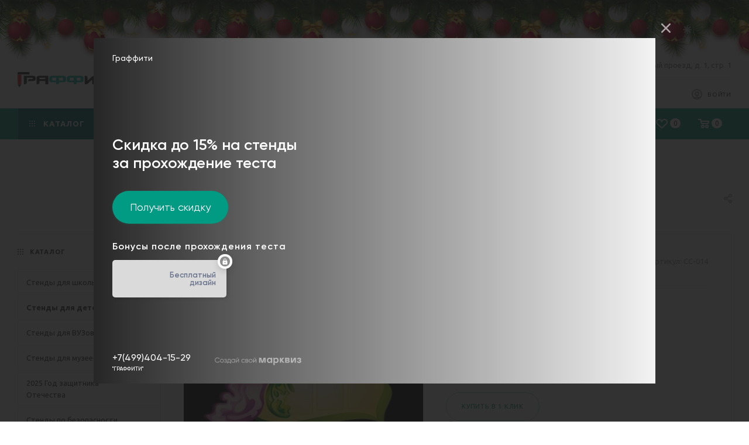

--- FILE ---
content_type: text/html; charset=UTF-8
request_url: https://graffiti113.ru/catalog/sad/sovety-specialistov/sovety_psikhologa_stend_detskiy/
body_size: 80855
content:
<!DOCTYPE html>
<html xmlns="http://www.w3.org/1999/xhtml" xml:lang="ru" lang="ru"  >
<head><link rel="canonical" href="https://graffiti113.ru/catalog/sad/sovety-specialistov/sovety_psikhologa_stend_detskiy/" />
	<title>Стенд &quot;Советы психолога&quot;, арт. СС-014 купить выгодно от 10&nbsp;650 руб. | ГРАФФИТИ</title>
	<meta name="viewport" content="initial-scale=1.0, width=device-width, maximum-scale=1" />
	<meta name="HandheldFriendly" content="true" />
	<meta name="yes" content="yes" />
	<meta name="apple-mobile-web-app-status-bar-style" content="black" />
	<meta name="SKYPE_TOOLBAR" content="SKYPE_TOOLBAR_PARSER_COMPATIBLE" />
	<meta http-equiv="Content-Type" content="text/html; charset=UTF-8" />
<meta name="keywords" content="Стенд &amp;quot;Советы психолога&amp;quot;, арт. СС-014" />
<meta name="description" content="✅ Купить Стенд &amp;quot;Советы психолога&amp;quot;, арт. СС-014 от 10&nbsp;650 руб. Разработка по вашим макетам и размерам. Постоплата для гос. учреждений. Доставка по всей России. Заказать &#128222; +7(499)404-15-29" />
<link href="/bitrix/css/dbogdanoff.cookie/style.css?17543782081367"  rel="stylesheet" />
<link href="/bitrix/css/aspro.max/notice.css?17450799443623"  rel="stylesheet" />
<link href="/bitrix/js/ui/design-tokens/dist/ui.design-tokens.css?174507993526358"  rel="stylesheet" />
<link href="/bitrix/js/ui/fonts/opensans/ui.font.opensans.css?17450799352555"  rel="stylesheet" />
<link href="/bitrix/js/main/popup/dist/main.popup.bundle.css?174507993229852"  rel="stylesheet" />
<link href="/bitrix/js/arturgolubev.newyear/style.min.css?17450799364474"  rel="stylesheet" />
<link href="/bitrix/templates/aspro_max/components/bitrix/catalog/main/style.css?175527754156483"  rel="stylesheet" />
<link href="/bitrix/templates/aspro_max/components/bitrix/sale.gift.main.products/main/style.css?1755277641663"  rel="stylesheet" />
<link href="/bitrix/components/bitrix/system.show_message/templates/.default/style.css?174507994664"  rel="stylesheet" />
<link href="/bitrix/templates/aspro_max/vendor/css/carousel/swiper/swiper-bundle.min.css?175527768916494"  rel="stylesheet" />
<link href="/bitrix/templates/aspro_max/css/slider.swiper.min.css?17552767993226"  rel="stylesheet" />
<link href="/bitrix/templates/aspro_max/css/main_slider.min.css?175527679627739"  rel="stylesheet" />
<link href="/bitrix/templates/aspro_max/css/left_block_main_page.css?175527679621562"  rel="stylesheet" />
<link href="/bitrix/templates/aspro_max/components/bitrix/menu/left_front_catalog/style.css?17552775981582"  rel="stylesheet" />
<link href="/bitrix/templates/aspro_max/vendor/css/carousel/owl/owl.carousel.min.css?17552776873351"  rel="stylesheet" />
<link href="/bitrix/templates/aspro_max/vendor/css/carousel/owl/owl.theme.default.min.css?17552776881013"  rel="stylesheet" />
<link href="/bitrix/templates/aspro_max/css/detail-gallery.css?17552767958093"  rel="stylesheet" />
<link href="/bitrix/templates/aspro_max/css/bonus-system.min.css?17552767951535"  rel="stylesheet" />
<link href="/bitrix/templates/aspro_max/css/jquery.fancybox.min.css?175527679613062"  rel="stylesheet" />
<link href="/bitrix/templates/aspro_max/css/animation/animation_ext.css?17552769374934"  rel="stylesheet" />
<link href="/bitrix/templates/aspro_max/components/bitrix/catalog.comments/catalog/style.css?175527755121967"  rel="stylesheet" />
<link href="/bitrix/panel/main/popup.css?174507994922696"  rel="stylesheet" />
<link href="/bitrix/templates/aspro_max/css/drop.css?17552767952736"  rel="stylesheet" />
<link href="/bitrix/components/bitrix/blog/templates/.default/style.css?174507994733777"  rel="stylesheet" />
<link href="/bitrix/components/bitrix/blog/templates/.default/themes/green/style.css?17450799471140"  rel="stylesheet" />
<link href="/bitrix/components/bitrix/rating.vote/templates/standart_text/style.css?17450799442223"  rel="stylesheet" />
<link href="/bitrix/templates/aspro_max/css/blocks/dark-light-theme.css?17552769372648"  data-template-style="true"  rel="stylesheet" />
<link href="/bitrix/templates/aspro_max/css/colored.css?17552767954162"  data-template-style="true"  rel="stylesheet" />
<link href="/bitrix/templates/aspro_max/css/lite.bootstrap.css?175527679614370"  data-template-style="true"  rel="stylesheet" />
<link href="/bitrix/templates/aspro_max/css/styles.css?1755276800202535"  data-template-style="true"  rel="stylesheet" />
<link href="/bitrix/templates/aspro_max/css/blocks/blocks.css?175527693723521"  data-template-style="true"  rel="stylesheet" />
<link href="/bitrix/templates/aspro_max/css/blocks/common.blocks/counter-state/counter-state.css?1755277658490"  data-template-style="true"  rel="stylesheet" />
<link href="/bitrix/templates/aspro_max/css/menu.css?175527679789132"  data-template-style="true"  rel="stylesheet" />
<link href="/bitrix/templates/aspro_max/css/catalog.css?175527679516771"  data-template-style="true"  rel="stylesheet" />
<link href="/bitrix/templates/aspro_max/vendor/css/footable.standalone.min.css?175527696019590"  data-template-style="true"  rel="stylesheet" />
<link href="/bitrix/templates/aspro_max/vendor/css/ripple.css?1755276960854"  data-template-style="true"  rel="stylesheet" />
<link href="/bitrix/templates/aspro_max/css/stores.css?175527679910361"  data-template-style="true"  rel="stylesheet" />
<link href="/bitrix/templates/aspro_max/css/yandex_map.css?17552768017688"  data-template-style="true"  rel="stylesheet" />
<link href="/bitrix/templates/aspro_max/css/header_fixed.css?175527679613592"  data-template-style="true"  rel="stylesheet" />
<link href="/bitrix/templates/aspro_max/ajax/ajax.css?1755276794326"  data-template-style="true"  rel="stylesheet" />
<link href="/bitrix/templates/aspro_max/css/searchtitle.css?175527679811959"  data-template-style="true"  rel="stylesheet" />
<link href="/bitrix/templates/aspro_max/css/blocks/line-block.min.css?17552769374730"  data-template-style="true"  rel="stylesheet" />
<link href="/bitrix/templates/aspro_max/components/bitrix/menu/top/style.css?1755277600204"  data-template-style="true"  rel="stylesheet" />
<link href="/bitrix/templates/aspro_max/css/mega_menu.css?17552767971653"  data-template-style="true"  rel="stylesheet" />
<link href="/bitrix/templates/aspro_max/components/bitrix/breadcrumb/main/style.css?17552775362354"  data-template-style="true"  rel="stylesheet" />
<link href="/bitrix/templates/aspro_max/css/footer.css?175527679537004"  data-template-style="true"  rel="stylesheet" />
<link href="/bitrix/components/aspro/marketing.popup.max/templates/.default/style.css?17552770616229"  data-template-style="true"  rel="stylesheet" />
<link href="/bitrix/templates/aspro_max/styles.css?175527671421782"  data-template-style="true"  rel="stylesheet" />
<link href="/bitrix/templates/aspro_max/template_styles.css?1755276719487777"  data-template-style="true"  rel="stylesheet" />
<link href="/bitrix/templates/aspro_max/css/header.css?175527679636544"  data-template-style="true"  rel="stylesheet" />
<link href="/bitrix/templates/aspro_max/css/media.css?1755276797199504"  data-template-style="true"  rel="stylesheet" />
<link href="/bitrix/templates/aspro_max/css/h1-medium.css?1755276796464"  data-template-style="true"  rel="stylesheet" />
<link href="/bitrix/templates/aspro_max/css/round-elements.css?17552767981560"  data-template-style="true"  rel="stylesheet" />
<link href="/bitrix/templates/aspro_max/themes/custom_s3/theme.css?176285974154982"  data-template-style="true"  rel="stylesheet" />
<link href="/bitrix/templates/aspro_max/css/widths/width-3.css?17552769404051"  data-template-style="true"  rel="stylesheet" />
<link href="/bitrix/templates/aspro_max/css/fonts/font-7.css?17552769385144"  data-template-style="true"  rel="stylesheet" />
<link href="/bitrix/templates/aspro_max/css/custom.css?1755276795392"  data-template-style="true"  rel="stylesheet" />
<link href="/bitrix/components/aspro/theme.max/css/user_font_s3.css?1762859730147"  data-template-style="true"  rel="stylesheet" />
<script>if(!window.BX)window.BX={};if(!window.BX.message)window.BX.message=function(mess){if(typeof mess==='object'){for(let i in mess) {BX.message[i]=mess[i];} return true;}};</script>
<script>(window.BX||top.BX).message({"JS_CORE_LOADING":"Загрузка...","JS_CORE_NO_DATA":"- Нет данных -","JS_CORE_WINDOW_CLOSE":"Закрыть","JS_CORE_WINDOW_EXPAND":"Развернуть","JS_CORE_WINDOW_NARROW":"Свернуть в окно","JS_CORE_WINDOW_SAVE":"Сохранить","JS_CORE_WINDOW_CANCEL":"Отменить","JS_CORE_WINDOW_CONTINUE":"Продолжить","JS_CORE_H":"ч","JS_CORE_M":"м","JS_CORE_S":"с","JSADM_AI_HIDE_EXTRA":"Скрыть лишние","JSADM_AI_ALL_NOTIF":"Показать все","JSADM_AUTH_REQ":"Требуется авторизация!","JS_CORE_WINDOW_AUTH":"Войти","JS_CORE_IMAGE_FULL":"Полный размер"});</script>
<script src="/bitrix/js/main/core/core.js?1755244449498479"></script>
<script>BX.Runtime.registerExtension({"name":"main.core","namespace":"BX","loaded":true});</script>
<script>BX.setJSList(["\/bitrix\/js\/main\/core\/core_ajax.js","\/bitrix\/js\/main\/core\/core_promise.js","\/bitrix\/js\/main\/polyfill\/promise\/js\/promise.js","\/bitrix\/js\/main\/loadext\/loadext.js","\/bitrix\/js\/main\/loadext\/extension.js","\/bitrix\/js\/main\/polyfill\/promise\/js\/promise.js","\/bitrix\/js\/main\/polyfill\/find\/js\/find.js","\/bitrix\/js\/main\/polyfill\/includes\/js\/includes.js","\/bitrix\/js\/main\/polyfill\/matches\/js\/matches.js","\/bitrix\/js\/ui\/polyfill\/closest\/js\/closest.js","\/bitrix\/js\/main\/polyfill\/fill\/main.polyfill.fill.js","\/bitrix\/js\/main\/polyfill\/find\/js\/find.js","\/bitrix\/js\/main\/polyfill\/matches\/js\/matches.js","\/bitrix\/js\/main\/polyfill\/core\/dist\/polyfill.bundle.js","\/bitrix\/js\/main\/core\/core.js","\/bitrix\/js\/main\/polyfill\/intersectionobserver\/js\/intersectionobserver.js","\/bitrix\/js\/main\/lazyload\/dist\/lazyload.bundle.js","\/bitrix\/js\/main\/polyfill\/core\/dist\/polyfill.bundle.js","\/bitrix\/js\/main\/parambag\/dist\/parambag.bundle.js"]);
</script>
<script>BX.Runtime.registerExtension({"name":"aspro_logo","namespace":"window","loaded":true});</script>
<script>(window.BX||top.BX).message({"NOTICE_ADDED2CART":"В корзине","NOTICE_CLOSE":"Закрыть","NOTICE_MORE":"и ещё #COUNT# #PRODUCTS#","NOTICE_PRODUCT0":"товаров","NOTICE_PRODUCT1":"товар","NOTICE_PRODUCT2":"товара","NOTICE_ADDED2DELAY":"В отложенных","NOTICE_ADDED2COMPARE":"В сравнении","NOTICE_ERROR":"Ошибка","NOTICE_REQUEST_ERROR":"Ошибка запроса","NOTICE_AUTHORIZED":"Вы успешно авторизовались","NOTICE_ADDED2FAVORITE":"В избранном","NOTICE_ADDED2SUBSCRIBE":"Вы подписались","NOTICE_REMOVED_FROM_COMPARE":"Удалено из сравнения","NOTICE_REMOVED_FROM_FAVORITE":"Удалено из избранного","NOTICE_REMOVED_FROM_SUBSCRIBE":"Удалено из подписки"});</script>
<script>BX.Runtime.registerExtension({"name":"aspro_notice","namespace":"window","loaded":true});</script>
<script>(window.BX||top.BX).message({"CT_BST_SEARCH_BUTTON2":"Найти","SEARCH_IN_SITE_FULL":"По всему сайту","SEARCH_IN_SITE":"Везде","SEARCH_IN_CATALOG_FULL":"По каталогу","SEARCH_IN_CATALOG":"Каталог"});</script>
<script>BX.Runtime.registerExtension({"name":"aspro_searchtitle","namespace":"window","loaded":true});</script>
<script>BX.Runtime.registerExtension({"name":"aspro_line_block","namespace":"window","loaded":true});</script>
<script>BX.Runtime.registerExtension({"name":"aspro_set_cookie_on_domains","namespace":"window","loaded":true});</script>
<script>BX.Runtime.registerExtension({"name":"aspro_mega_menu","namespace":"window","loaded":true});</script>
<script>BX.Runtime.registerExtension({"name":"ui.design-tokens","namespace":"window","loaded":true});</script>
<script>BX.Runtime.registerExtension({"name":"ui.fonts.opensans","namespace":"window","loaded":true});</script>
<script>BX.Runtime.registerExtension({"name":"main.popup","namespace":"BX.Main","loaded":true});</script>
<script>BX.Runtime.registerExtension({"name":"popup","namespace":"window","loaded":true});</script>
<script>BX.Runtime.registerExtension({"name":"main.pageobject","namespace":"window","loaded":true});</script>
<script>(window.BX||top.BX).message({"JS_CORE_LOADING":"Загрузка...","JS_CORE_NO_DATA":"- Нет данных -","JS_CORE_WINDOW_CLOSE":"Закрыть","JS_CORE_WINDOW_EXPAND":"Развернуть","JS_CORE_WINDOW_NARROW":"Свернуть в окно","JS_CORE_WINDOW_SAVE":"Сохранить","JS_CORE_WINDOW_CANCEL":"Отменить","JS_CORE_WINDOW_CONTINUE":"Продолжить","JS_CORE_H":"ч","JS_CORE_M":"м","JS_CORE_S":"с","JSADM_AI_HIDE_EXTRA":"Скрыть лишние","JSADM_AI_ALL_NOTIF":"Показать все","JSADM_AUTH_REQ":"Требуется авторизация!","JS_CORE_WINDOW_AUTH":"Войти","JS_CORE_IMAGE_FULL":"Полный размер"});</script>
<script>BX.Runtime.registerExtension({"name":"window","namespace":"window","loaded":true});</script>
<script>(window.BX||top.BX).message({"DROP_FILE":"\u003Cspan\u003EНажмите для загрузки\u003C\/span\u003E или перетащите фото (до #COUNT_FILES# файлов, 0.5 мб на файл)"});</script>
<script>BX.Runtime.registerExtension({"name":"aspro_drop","namespace":"window","loaded":true});</script>
<script type="extension/settings" data-extension="currency.currency-core">{"region":"ru"}</script>
<script>BX.Runtime.registerExtension({"name":"currency.currency-core","namespace":"BX.Currency","loaded":true});</script>
<script>BX.Runtime.registerExtension({"name":"currency","namespace":"window","loaded":true});</script>
<script>BX.Runtime.registerExtension({"name":"aspro_swiper_init","namespace":"window","loaded":true});</script>
<script>BX.Runtime.registerExtension({"name":"aspro_swiper","namespace":"window","loaded":true});</script>
<script>BX.Runtime.registerExtension({"name":"aspro_swiper_main_styles","namespace":"window","loaded":true});</script>
<script>BX.Runtime.registerExtension({"name":"aspro_swiper_events","namespace":"window","loaded":true});</script>
<script>BX.Runtime.registerExtension({"name":"aspro_hash_location","namespace":"window","loaded":true});</script>
<script>BX.Runtime.registerExtension({"name":"aspro_tabs_history","namespace":"window","loaded":true});</script>
<script>BX.Runtime.registerExtension({"name":"aspro_countdown","namespace":"window","loaded":true});</script>
<script>BX.Runtime.registerExtension({"name":"aspro_smart_position_dropdown","namespace":"window","loaded":true});</script>
<script>BX.Runtime.registerExtension({"name":"aspro_left_menu_aim","namespace":"window","loaded":true});</script>
<script>BX.Runtime.registerExtension({"name":"ls","namespace":"window","loaded":true});</script>
<script>BX.Runtime.registerExtension({"name":"aspro_owl_carousel","namespace":"window","loaded":true});</script>
<script>BX.Runtime.registerExtension({"name":"aspro_catalog_element","namespace":"window","loaded":true});</script>
<script>BX.Runtime.registerExtension({"name":"aspro_detail_gallery","namespace":"window","loaded":true});</script>
<script>BX.Runtime.registerExtension({"name":"aspro_bonus_system","namespace":"window","loaded":true});</script>
<script>BX.Runtime.registerExtension({"name":"aspro_fancybox","namespace":"window","loaded":true});</script>
<script>BX.Runtime.registerExtension({"name":"aspro_animation_ext","namespace":"window","loaded":true});</script>
<script>(window.BX||top.BX).message({"LANGUAGE_ID":"ru","FORMAT_DATE":"DD.MM.YYYY","FORMAT_DATETIME":"DD.MM.YYYY HH:MI:SS","COOKIE_PREFIX":"BITRIX_SM","SERVER_TZ_OFFSET":"18000","UTF_MODE":"Y","SITE_ID":"s3","SITE_DIR":"\/","USER_ID":"","SERVER_TIME":1768630958,"USER_TZ_OFFSET":0,"USER_TZ_AUTO":"Y","bitrix_sessid":"4a671f539832cbb2bef615a3dbc51767"});</script>

<script src="/bitrix/js/dbogdanoff.cookie/script.js?17543782082369"></script>
<script src="/bitrix/js/main/ajax.js?174507993335509"></script>
<script src="/bitrix/js/aspro.max/notice.js?174507993628186"></script>
<script src="/bitrix/js/main/popup/dist/main.popup.bundle.js?1745079932117175"></script>
<script src="/bitrix/js/main/pageobject/pageobject.js?1745079933864"></script>
<script src="/bitrix/js/main/core/core_window.js?174507993398766"></script>
<script src="/bitrix/js/main/rating.js?174507993216557"></script>
<script src="/bitrix/js/currency/currency-core/dist/currency-core.bundle.js?17450799368800"></script>
<script src="/bitrix/js/currency/core_currency.js?17450799361181"></script>
<script src="/bitrix/js/main/core/core_ls.js?17450799334201"></script>
<script>
					(function () {
						"use strict";
						var counter = function ()
						{
							var cookie = (function (name) {
								var parts = ("; " + document.cookie).split("; " + name + "=");
								if (parts.length == 2) {
									try {return JSON.parse(decodeURIComponent(parts.pop().split(";").shift()));}
									catch (e) {}
								}
							})("BITRIX_CONVERSION_CONTEXT_s3");
							if (cookie && cookie.EXPIRE >= BX.message("SERVER_TIME"))
								return;
							var request = new XMLHttpRequest();
							request.open("POST", "/bitrix/tools/conversion/ajax_counter.php", true);
							request.setRequestHeader("Content-type", "application/x-www-form-urlencoded");
							request.send(
								"SITE_ID="+encodeURIComponent("s3")+
								"&sessid="+encodeURIComponent(BX.bitrix_sessid())+
								"&HTTP_REFERER="+encodeURIComponent(document.referrer)
							);
						};
						if (window.frameRequestStart === true)
							BX.addCustomEvent("onFrameDataReceived", counter);
						else
							BX.ready(counter);
					})();
				</script>
<script>BX.message({'PORTAL_WIZARD_NAME':'Аспро: Максимум - интернет-магазин','PORTAL_WIZARD_DESC':'Аспро: Максимум - интернет магазин с поддержкой современных технологий: BigData, композитный сайт, фасетный поиск, адаптивная верстка','ASPRO_MAX_MOD_INST_OK':'Поздравляем, модуль «Аспро: Максимум - интернет-магазин» успешно установлен!<br />\nДля установки готового сайта, пожалуйста перейдите <a href=\'/bitrix/admin/wizard_list.php?lang=ru\'>в список мастеров<\/a> <br />и выберите пункт «Установить» в меню мастера aspro:max','ASPRO_MAX_MOD_UNINST_OK':'Удаление модуля успешно завершено','ASPRO_MAX_SCOM_INSTALL_NAME':'Аспро: Максимум - интернет-магазин','ASPRO_MAX_SCOM_INSTALL_DESCRIPTION':'Мастер создания интернет-магазина «Аспро: Максимум - интернет-магазин»','ASPRO_MAX_SCOM_INSTALL_TITLE':'Установка модуля \"Аспро: Максимум\"','ASPRO_MAX_SCOM_UNINSTALL_TITLE':'Удаление модуля \"Аспро: Максимум\"','ASPRO_MAX_SPER_PARTNER':'Аспро','ASPRO_MAX_PARTNER_URI':'http://www.aspro.ru','OPEN_WIZARDS_LIST':'Открыть список мастеров','ASPRO_MAX_INSTALL_SITE':'Установить готовый сайт','PHONE':'Телефон','FAST_VIEW':'Быстрый просмотр','TABLES_SIZE_TITLE':'Подбор размера','SOCIAL':'Социальные сети','DESCRIPTION':'Описание магазина','ITEMS':'Товары','LOGO':'Логотип','REGISTER_INCLUDE_AREA':'Текст о регистрации','AUTH_INCLUDE_AREA':'Текст об авторизации','FRONT_IMG':'Изображение компании','EMPTY_CART':'пуста','CATALOG_VIEW_MORE':'... Показать все','CATALOG_VIEW_LESS':'... Свернуть','JS_REQUIRED':'Заполните это поле','JS_FORMAT':'Неверный формат','JS_FILE_EXT':'Недопустимое расширение файла','JS_PASSWORD_COPY':'Пароли не совпадают','JS_PASSWORD_LENGTH':'Минимум 6 символов','JS_ERROR':'Неверно заполнено поле','JS_FILE_SIZE':'Максимальный размер 5мб','JS_FILE_BUTTON_NAME':'Выберите файл','JS_FILE_DEFAULT':'Прикрепите файл','JS_DATE':'Некорректная дата','JS_DATETIME':'Некорректная дата/время','JS_REQUIRED_LICENSES':'Согласитесь с условиями','JS_REQUIRED_OFFER':'Согласитесь с условиями','LICENSE_PROP':'Согласие на обработку персональных данных','LOGIN_LEN':'Введите минимум {0} символа','FANCY_CLOSE':'Закрыть','FANCY_NEXT':'Следующий','FANCY_PREV':'Предыдущий','TOP_AUTH_REGISTER':'Регистрация','CALLBACK':'Заказать звонок','ASK':'Задать вопрос','REVIEW':'Оставить отзыв','S_CALLBACK':'Заказать звонок','UNTIL_AKC':'До конца акции','TITLE_QUANTITY_BLOCK':'Остаток','TITLE_QUANTITY':'шт','TOTAL_SUMM_ITEM':'Общая стоимость ','SUBSCRIBE_SUCCESS':'Вы успешно подписались','RECAPTCHA_TEXT':'Подтвердите, что вы не робот','JS_RECAPTCHA_ERROR':'Пройдите проверку','COUNTDOWN_SEC':'сек','COUNTDOWN_MIN':'мин','COUNTDOWN_HOUR':'час','COUNTDOWN_DAY0':'дн','COUNTDOWN_DAY1':'дн','COUNTDOWN_DAY2':'дн','COUNTDOWN_WEAK0':'Недель','COUNTDOWN_WEAK1':'Неделя','COUNTDOWN_WEAK2':'Недели','COUNTDOWN_MONTH0':'Месяцев','COUNTDOWN_MONTH1':'Месяц','COUNTDOWN_MONTH2':'Месяца','COUNTDOWN_YEAR0':'Лет','COUNTDOWN_YEAR1':'Год','COUNTDOWN_YEAR2':'Года','COUNTDOWN_COMPACT_SEC':'с','COUNTDOWN_COMPACT_MIN':'м','COUNTDOWN_COMPACT_HOUR':'ч','COUNTDOWN_COMPACT_DAY':'д','COUNTDOWN_COMPACT_WEAK':'н','COUNTDOWN_COMPACT_MONTH':'м','COUNTDOWN_COMPACT_YEAR0':'л','COUNTDOWN_COMPACT_YEAR1':'г','CATALOG_PARTIAL_BASKET_PROPERTIES_ERROR':'Заполнены не все свойства у добавляемого товара','CATALOG_EMPTY_BASKET_PROPERTIES_ERROR':'Выберите свойства товара, добавляемые в корзину в параметрах компонента','CATALOG_ELEMENT_NOT_FOUND':'Элемент не найден','ERROR_ADD2BASKET':'Ошибка добавления товара в корзину','CATALOG_SUCCESSFUL_ADD_TO_BASKET':'Успешное добавление товара в корзину','ERROR_BASKET_TITLE':'Ошибка корзины','ERROR_BASKET_PROP_TITLE':'Выберите свойства, добавляемые в корзину','ERROR_BASKET_BUTTON':'Выбрать','BASKET_TOP':'Корзина в шапке','ERROR_ADD_DELAY_ITEM':'Ошибка отложенной корзины','VIEWED_TITLE':'Ранее вы смотрели','VIEWED_BEFORE':'Ранее вы смотрели','BEST_TITLE':'Лучшие предложения','CT_BST_SEARCH_BUTTON':'Поиск','CT_BST_SEARCH2_BUTTON':'Найти','BASKET_PRINT_BUTTON':'Распечатать','BASKET_CLEAR_ALL_BUTTON':'Очистить','BASKET_QUICK_ORDER_BUTTON':'Быстрый заказ','BASKET_CONTINUE_BUTTON':'Продолжить покупки','BASKET_ORDER_BUTTON':'Оформить заказ','SHARE_BUTTON':'Поделиться','BASKET_CHANGE_TITLE':'Ваш заказ','BASKET_CHANGE_LINK':'Изменить','MORE_INFO_SKU':'Купить','FROM':'от','BEFORE':'до','TITLE_BLOCK_VIEWED_NAME':'Ранее вы смотрели','T_BASKET':'Корзина','FILTER_EXPAND_VALUES':'Показать все','FILTER_HIDE_VALUES':'Свернуть','FULL_ORDER':'Полный заказ','CUSTOM_COLOR_CHOOSE':'Выбрать','CUSTOM_COLOR_CANCEL':'Отмена','S_MOBILE_MENU':'Меню','MAX_T_MENU_BACK':'Назад','MAX_T_MENU_CALLBACK':'Обратная связь','MAX_T_MENU_CONTACTS_TITLE':'Будьте на связи','SEARCH_TITLE':'Поиск','SOCIAL_TITLE':'Оставайтесь на связи','HEADER_SCHEDULE':'Время работы','SEO_TEXT':'SEO описание','COMPANY_IMG':'Картинка компании','COMPANY_TEXT':'Описание компании','CONFIG_SAVE_SUCCESS':'Настройки сохранены','CONFIG_SAVE_FAIL':'Ошибка сохранения настроек','ITEM_ECONOMY':'Экономия','ITEM_ARTICLE':'Артикул: ','JS_FORMAT_ORDER':'имеет неверный формат','JS_BASKET_COUNT_TITLE':'В корзине товаров на SUMM','POPUP_VIDEO':'Видео','POPUP_GIFT_TEXT':'Нашли что-то особенное? Намекните другу о подарке!','ORDER_FIO_LABEL':'Ф.И.О.','ORDER_PHONE_LABEL':'Телефон','ORDER_REGISTER_BUTTON':'Регистрация','PRICES_TYPE':'Варианты цен','FILTER_HELPER_VALUES':' знач.','SHOW_MORE_SCU_MAIN':'Еще #COUNT#','SHOW_MORE_SCU_1':'предложение','SHOW_MORE_SCU_2':'предложения','SHOW_MORE_SCU_3':'предложений','PARENT_ITEM_NOT_FOUND':'Не найден основной товар для услуги в корзине. Обновите страницу и попробуйте снова.','INVALID_NUMBER':'Неверный номер','INVALID_COUNTRY_CODE':'Неверный код страны','TOO_SHORT':'Номер слишком короткий','TOO_LONG':'Номер слишком длинный','FORM_REQUIRED_FIELDS':'обязательные поля'})</script>
<link href="/bitrix/templates/aspro_max/css/critical.css?175527679533" data-skip-moving="true" rel="stylesheet">
<meta name="theme-color" content="#009b82">
<style>:root{--theme-base-color: #009b82;--theme-base-opacity-color: #009b821a;--theme-base-color-hue:170;--theme-base-color-saturation:100%;--theme-base-color-lightness:30%;}</style>
<style>html {--theme-page-width: 1348px;--theme-page-width-padding: 30px}</style>
<link href="https://fonts.gstatic.com" rel="preconnect" crossorigin>
<link href="https://fonts.googleapis.com/css2?family=Ubuntu:ital,wght@0,300;0,400;0,500;0,700;1,300;1,400;1,500;1,700&display=swap"  rel="preload" as="style" crossorigin>
<link href="https://fonts.googleapis.com/css2?family=Ubuntu:ital,wght@0,300;0,400;0,500;0,700;1,300;1,400;1,500;1,700&display=swap"  rel="stylesheet" crossorigin>
<script src="/bitrix/templates/aspro_max/js/observer.js" async defer></script>
<script data-skip-moving="true">window.lazySizesConfig = window.lazySizesConfig || {};lazySizesConfig.loadMode = 1;lazySizesConfig.expand = 200;lazySizesConfig.expFactor = 1;lazySizesConfig.hFac = 0.1;window.lazySizesConfig.lazyClass = "lazy";</script>
<script src="/bitrix/templates/aspro_max/js/ls.unveilhooks.min.js" data-skip-moving="true" defer></script>
<script src="/bitrix/templates/aspro_max/js/lazysizes.min.js" data-skip-moving="true" defer></script>
<link href="/bitrix/templates/aspro_max/css/print.css?175527679823591" data-template-style="true" rel="stylesheet" media="print">
					<script data-skip-moving="true" src="/bitrix/js/main/jquery/jquery-3.6.0.min.js"></script>
					<script data-skip-moving="true" src="/bitrix/templates/aspro_max/js/speed.min.js?=1755276836"></script>
<link rel="shortcut icon" href="/favicon.ico" type="image/x-icon" />
<link rel="apple-touch-icon" sizes="180x180" href="/upload/CMax/386/mtb4r2mk3ugxrsczitf5spu8rm2vvc4l/fav.ico" />
<meta property="og:description" content="✅ Купить Стенд &quot;Советы психолога&quot;, арт. СС-014 от 10&nbsp;650 руб. Разработка по вашим макетам и размерам. Постоплата для гос. учреждений. Доставка по всей России. Заказать &#128222; +7(499)404-15-29" />
<meta property="og:image" content="https://graffiti113.ru:443/upload/dev2fun.imagecompress/webp/iblock/a8e/y86ty4jyljbnnjhp0v30lyx41jrcsjby/sovety_specialistov_v_detskom_sadu0_1.webp" />
<link rel="image_src" href="https://graffiti113.ru:443/upload/dev2fun.imagecompress/webp/iblock/a8e/y86ty4jyljbnnjhp0v30lyx41jrcsjby/sovety_specialistov_v_detskom_sadu0_1.webp"  />
<meta property="og:title" content="Стенд &quot;Советы психолога&quot;, арт. СС-014 купить выгодно от 10&nbsp;650 руб. | ГРАФФИТИ" />
<meta property="og:type" content="website" />
<meta property="og:url" content="https://graffiti113.ru:443/catalog/sad/sovety-specialistov/sovety_psikhologa_stend_detskiy/" />
<script src="/bitrix/templates/aspro_max/js/fetch/bottom_panel.js" data-skip-moving="true" defer=""></script>
<script>var ny_snow_speed = 1, ny_snow_hide = "";</script>
<script src="/bitrix/js/arturgolubev.newyear/snow.min.js?v=1745079936" defer></script>
<script>var ny_snow_audio_lock = 0;</script>
<script src="/bitrix/js/arturgolubev.newyear/newyear.min.js?v=1745079936" defer></script>

<script src="/bitrix/templates/aspro_max/js/lite.bootstrap.js?175527682919575"></script>
<script src="/bitrix/templates/aspro_max/js/jquery.actual.min.js?17552768241251"></script>
<script src="/bitrix/templates/aspro_max/vendor/js/jquery.bxslider.js?175527696166080"></script>
<script src="/bitrix/templates/aspro_max/vendor/js/ripple.js?17552769624702"></script>
<script src="/bitrix/templates/aspro_max/js/browser.js?17552768221032"></script>
<script src="/bitrix/templates/aspro_max/js/jquery.uniform.min.js?17552768288308"></script>
<script src="/bitrix/templates/aspro_max/vendor/js/moment.min.js?175527696234436"></script>
<script src="/bitrix/templates/aspro_max/vendor/js/footable.js?1755276962275478"></script>
<script src="/bitrix/templates/aspro_max/vendor/js/sticky-sidebar.js?175527696225989"></script>
<script src="/bitrix/templates/aspro_max/js/jquery.validate.min.js?175527682922257"></script>
<script src="/bitrix/templates/aspro_max/js/jquery.alphanumeric.js?17552768241972"></script>
<script src="/bitrix/templates/aspro_max/js/jquery.cookie.js?17552768243066"></script>
<script src="/bitrix/templates/aspro_max/js/mobile.js?175527683127957"></script>
<script src="/bitrix/templates/aspro_max/js/main.js?1755276830324035"></script>
<script src="/bitrix/templates/aspro_max/js/blocks/blocks.js?17552769496782"></script>
<script src="/bitrix/templates/aspro_max/js/logo.min.js?17552768293490"></script>
<script src="/bitrix/templates/aspro_max/js/autoload/item-action.js?175527694916380"></script>
<script src="/bitrix/templates/aspro_max/js/autoload/select_offer_load.js?17552769491192"></script>
<script src="/bitrix/components/bitrix/search.title/script.js?174507994410119"></script>
<script src="/bitrix/templates/aspro_max/components/bitrix/search.title/mega_menu/script.js?175527765010832"></script>
<script src="/bitrix/templates/aspro_max/js/searchtitle.js?17552768341367"></script>
<script src="/bitrix/templates/aspro_max/components/bitrix/menu/top/script.js?175527759936"></script>
<script src="/bitrix/templates/aspro_max/js/mega_menu.js?17552768301023"></script>
<script src="/bitrix/templates/aspro_max/components/bitrix/search.title/corp/script.js?175527764911130"></script>
<script src="/bitrix/templates/aspro_max/components/bitrix/menu/bottom/script.js?1755277594789"></script>
<script src="/bitrix/components/aspro/marketing.popup.max/templates/.default/script.js?17552770611756"></script>
<script src="/bitrix/templates/aspro_max/components/bitrix/search.title/fixed/script.js?175527765010790"></script>
<script src="/bitrix/templates/aspro_max/js/custom.js?17552768211769"></script>
<script src="/bitrix/templates/aspro_max/components/bitrix/catalog/main/script.js?175527754419831"></script>
<script src="/bitrix/templates/aspro_max/components/bitrix/catalog.element/main5/script.js?17552775709486"></script>
<script src="/bitrix/templates/aspro_max/components/bitrix/sale.prediction.product.detail/main/script.js?1755277646579"></script>
<script src="/bitrix/templates/aspro_max/components/bitrix/sale.gift.main.products/main/script.js?17552776404955"></script>
<script src="/bitrix/templates/aspro_max/js/rating_likes.js?175527683310797"></script>
<script src="/bitrix/templates/aspro_max/js/slider.swiper.min.js?17552768351765"></script>
<script src="/bitrix/templates/aspro_max/vendor/js/carousel/swiper/swiper-bundle.min.js?175527769496303"></script>
<script src="/bitrix/templates/aspro_max/js/slider.swiper.galleryEvents.min.js?17552768352465"></script>
<script src="/bitrix/templates/aspro_max/js/hash_location.js?1755276823995"></script>
<script src="/bitrix/templates/aspro_max/js/tabs_history.js?17552768361996"></script>
<script src="/bitrix/templates/aspro_max/js/countdown.js?1755276820620"></script>
<script src="/bitrix/templates/aspro_max/js/jquery.history.js?175527682621571"></script>
<script src="/bitrix/templates/aspro_max/components/bitrix/menu/left_front_catalog/script.js?1755277598120"></script>
<script src="/bitrix/templates/aspro_max/js/smartPositionDropdown.js?1755276835703"></script>
<script src="/bitrix/templates/aspro_max/js/leftMenuAim.js?1755276829762"></script>
<script src="/bitrix/templates/aspro_max/components/bitrix/news.list/banners/script.js?175527762086"></script>
<script src="/bitrix/templates/aspro_max/vendor/js/carousel/owl/owl.carousel.min.js?175527769244743"></script>
<script src="/bitrix/templates/aspro_max/js/catalog_element.min.js?1755276820261"></script>
<script src="/bitrix/templates/aspro_max/js/jquery.fancybox.min.js?175527682667390"></script>
<script src="/bitrix/templates/aspro_max/components/aspro/regionality.list.max/popup_regions/script.js?17552775121041"></script>
<script src="/bitrix/templates/aspro_max/js/setCookieOnDomains.js?1755276835582"></script>
<script src="/bitrix/templates/aspro_max/components/bitrix/catalog.comments/catalog/script.js?17552775487715"></script>
<script src="/bitrix/templates/aspro_max/js/drop.js?17552768217233"></script>
<script src="/bitrix/templates/aspro_max/components/bitrix/subscribe.edit/footer/script.js?1755277652113"></script>
<script>new Image().src='https://стенды-калипсо.рф/bitrix/spread.php?s=[base64]%3D%3D&k=ed537d3aaa9bdd551f0e09047de69567';
</script>

				<!-- Marquiz script start -->
	<script>
	(function(w, d, s, o){
	  var j = d.createElement(s); j.async = true; j.src = '//script.marquiz.ru/v2.js';j.onload = function() {
	    if (document.readyState !== 'loading') Marquiz.init(o);
	    else document.addEventListener("DOMContentLoaded", function() {
	      Marquiz.init(o);
	    });
	  };
	  d.head.insertBefore(j, d.head.firstElementChild);
	})(window, document, 'script', {
	    host: '//quiz.marquiz.ru',
	    region: 'eu',
	    id: '660e5892c231340026bc33e5',
	    autoOpen: 3,
	    autoOpenFreq: 'once',
	    openOnExit: false,
	    disableOnMobile: false
	  }
	);
	</script>
	<!-- Marquiz script end -->

</head>
<body class=" site_s3  fill_bg_n catalog-delayed-btn-Y theme-light" id="main" data-site="/"><div class="b-page_newyear"><div class="b-page__content"><i class="b-head-decor"><i class="b-head-decor__inner b-head-decor__inner_n1"> <div class="b-ball b-ball_n1 b-ball_bounce" data-note="0"><div class="b-ball__right"></div><div class="b-ball__i"></div></div><div class="b-ball b-ball_n2 b-ball_bounce" data-note="1"><div class="b-ball__right"></div><div class="b-ball__i"></div></div><div class="b-ball b-ball_n3 b-ball_bounce" data-note="2"><div class="b-ball__right"></div><div class="b-ball__i"></div></div><div class="b-ball b-ball_n4 b-ball_bounce" data-note="3"><div class="b-ball__right"></div><div class="b-ball__i"></div></div><div class="b-ball b-ball_n5 b-ball_bounce" data-note="4"><div class="b-ball__right"></div><div class="b-ball__i"></div></div><div class="b-ball b-ball_n6 b-ball_bounce" data-note="5"><div class="b-ball__right"></div><div class="b-ball__i"></div></div><div class="b-ball b-ball_n7 b-ball_bounce" data-note="6"><div class="b-ball__right"></div><div class="b-ball__i"></div></div><div class="b-ball b-ball_n8 b-ball_bounce" data-note="7"><div class="b-ball__right"></div><div class="b-ball__i"></div></div><div class="b-ball b-ball_n9 b-ball_bounce" data-note="8"><div class="b-ball__right"></div><div class="b-ball__i"></div></div><div class="b-ball b-ball_i1"><div class="b-ball__right"></div><div class="b-ball__i"></div></div><div class="b-ball b-ball_i2"><div class="b-ball__right"></div><div class="b-ball__i"></div></div><div class="b-ball b-ball_i3"><div class="b-ball__right"></div><div class="b-ball__i"></div></div><div class="b-ball b-ball_i4"><div class="b-ball__right"></div><div class="b-ball__i"></div></div><div class="b-ball b-ball_i5"><div class="b-ball__right"></div><div class="b-ball__i"></div></div><div class="b-ball b-ball_i6"><div class="b-ball__right"></div><div class="b-ball__i"></div></div></i><i class="b-head-decor__inner b-head-decor__inner_n2"> <div class="b-ball b-ball_n1 b-ball_bounce" data-note="9"><div class="b-ball__right"></div><div class="b-ball__i"></div></div><div class="b-ball b-ball_n2 b-ball_bounce" data-note="10"><div class="b-ball__right"></div><div class="b-ball__i"></div></div><div class="b-ball b-ball_n3 b-ball_bounce" data-note="11"><div class="b-ball__right"></div><div class="b-ball__i"></div></div><div class="b-ball b-ball_n4 b-ball_bounce" data-note="12"><div class="b-ball__right"></div><div class="b-ball__i"></div></div><div class="b-ball b-ball_n5 b-ball_bounce" data-note="13"><div class="b-ball__right"></div><div class="b-ball__i"></div></div><div class="b-ball b-ball_n6 b-ball_bounce" data-note="14"><div class="b-ball__right"></div><div class="b-ball__i"></div></div><div class="b-ball b-ball_n7 b-ball_bounce" data-note="15"><div class="b-ball__right"></div><div class="b-ball__i"></div></div><div class="b-ball b-ball_n8 b-ball_bounce" data-note="16"><div class="b-ball__right"></div><div class="b-ball__i"></div></div><div class="b-ball b-ball_n9 b-ball_bounce" data-note="17"><div class="b-ball__right"></div><div class="b-ball__i"></div></div><div class="b-ball b-ball_i1"><div class="b-ball__right"></div><div class="b-ball__i"></div></div><div class="b-ball b-ball_i2"><div class="b-ball__right"></div><div class="b-ball__i"></div></div><div class="b-ball b-ball_i3"><div class="b-ball__right"></div><div class="b-ball__i"></div></div><div class="b-ball b-ball_i4"><div class="b-ball__right"></div><div class="b-ball__i"></div></div><div class="b-ball b-ball_i5"><div class="b-ball__right"></div><div class="b-ball__i"></div></div><div class="b-ball b-ball_i6"><div class="b-ball__right"></div><div class="b-ball__i"></div></div></i><i class="b-head-decor__inner b-head-decor__inner_n3"> <div class="b-ball b-ball_n1 b-ball_bounce" data-note="18"><div class="b-ball__right"></div><div class="b-ball__i"></div></div><div class="b-ball b-ball_n2 b-ball_bounce" data-note="19"><div class="b-ball__right"></div><div class="b-ball__i"></div></div><div class="b-ball b-ball_n3 b-ball_bounce" data-note="20"><div class="b-ball__right"></div><div class="b-ball__i"></div></div><div class="b-ball b-ball_n4 b-ball_bounce" data-note="21"><div class="b-ball__right"></div><div class="b-ball__i"></div></div><div class="b-ball b-ball_n5 b-ball_bounce" data-note="22"><div class="b-ball__right"></div><div class="b-ball__i"></div></div><div class="b-ball b-ball_n6 b-ball_bounce" data-note="23"><div class="b-ball__right"></div><div class="b-ball__i"></div></div><div class="b-ball b-ball_n7 b-ball_bounce" data-note="24"><div class="b-ball__right"></div><div class="b-ball__i"></div></div><div class="b-ball b-ball_n8 b-ball_bounce" data-note="25"><div class="b-ball__right"></div><div class="b-ball__i"></div></div><div class="b-ball b-ball_n9 b-ball_bounce" data-note="26"><div class="b-ball__right"></div><div class="b-ball__i"></div></div><div class="b-ball b-ball_i1"><div class="b-ball__right"></div><div class="b-ball__i"></div></div><div class="b-ball b-ball_i2"><div class="b-ball__right"></div><div class="b-ball__i"></div></div><div class="b-ball b-ball_i3"><div class="b-ball__right"></div><div class="b-ball__i"></div></div><div class="b-ball b-ball_i4"><div class="b-ball__right"></div><div class="b-ball__i"></div></div><div class="b-ball b-ball_i5"><div class="b-ball__right"></div><div class="b-ball__i"></div></div><div class="b-ball b-ball_i6"><div class="b-ball__right"></div><div class="b-ball__i"></div></div></i><i class="b-head-decor__inner b-head-decor__inner_n4"> <div class="b-ball b-ball_n1 b-ball_bounce" data-note="27"><div class="b-ball__right"></div><div class="b-ball__i"></div></div><div class="b-ball b-ball_n2 b-ball_bounce" data-note="28"><div class="b-ball__right"></div><div class="b-ball__i"></div></div><div class="b-ball b-ball_n3 b-ball_bounce" data-note="29"><div class="b-ball__right"></div><div class="b-ball__i"></div></div><div class="b-ball b-ball_n4 b-ball_bounce" data-note="30"><div class="b-ball__right"></div><div class="b-ball__i"></div></div><div class="b-ball b-ball_n5 b-ball_bounce" data-note="31"><div class="b-ball__right"></div><div class="b-ball__i"></div></div><div class="b-ball b-ball_n6 b-ball_bounce" data-note="32"><div class="b-ball__right"></div><div class="b-ball__i"></div></div><div class="b-ball b-ball_n7 b-ball_bounce" data-note="33"><div class="b-ball__right"></div><div class="b-ball__i"></div></div><div class="b-ball b-ball_n8 b-ball_bounce" data-note="34"><div class="b-ball__right"></div><div class="b-ball__i"></div></div><div class="b-ball b-ball_n9 b-ball_bounce" data-note="35"><div class="b-ball__right"></div><div class="b-ball__i"></div></div><div class="b-ball b-ball_i1"><div class="b-ball__right"></div><div class="b-ball__i"></div></div><div class="b-ball b-ball_i2"><div class="b-ball__right"></div><div class="b-ball__i"></div></div><div class="b-ball b-ball_i3"><div class="b-ball__right"></div><div class="b-ball__i"></div></div><div class="b-ball b-ball_i4"><div class="b-ball__right"></div><div class="b-ball__i"></div></div><div class="b-ball b-ball_i5"><div class="b-ball__right"></div><div class="b-ball__i"></div></div><div class="b-ball b-ball_i6"><div class="b-ball__right"></div><div class="b-ball__i"></div></div></i><i class="b-head-decor__inner b-head-decor__inner_n5"> <div class="b-ball b-ball_n1 b-ball_bounce" data-note="0"><div class="b-ball__right"></div><div class="b-ball__i"></div></div><div class="b-ball b-ball_n2 b-ball_bounce" data-note="1"><div class="b-ball__right"></div><div class="b-ball__i"></div></div><div class="b-ball b-ball_n3 b-ball_bounce" data-note="2"><div class="b-ball__right"></div><div class="b-ball__i"></div></div><div class="b-ball b-ball_n4 b-ball_bounce" data-note="3"><div class="b-ball__right"></div><div class="b-ball__i"></div></div><div class="b-ball b-ball_n5 b-ball_bounce" data-note="4"><div class="b-ball__right"></div><div class="b-ball__i"></div></div><div class="b-ball b-ball_n6 b-ball_bounce" data-note="5"><div class="b-ball__right"></div><div class="b-ball__i"></div></div><div class="b-ball b-ball_n7 b-ball_bounce" data-note="6"><div class="b-ball__right"></div><div class="b-ball__i"></div></div><div class="b-ball b-ball_n8 b-ball_bounce" data-note="7"><div class="b-ball__right"></div><div class="b-ball__i"></div></div><div class="b-ball b-ball_n9 b-ball_bounce" data-note="8"><div class="b-ball__right"></div><div class="b-ball__i"></div></div><div class="b-ball b-ball_i1"><div class="b-ball__right"></div><div class="b-ball__i"></div></div><div class="b-ball b-ball_i2"><div class="b-ball__right"></div><div class="b-ball__i"></div></div><div class="b-ball b-ball_i3"><div class="b-ball__right"></div><div class="b-ball__i"></div></div><div class="b-ball b-ball_i4"><div class="b-ball__right"></div><div class="b-ball__i"></div></div><div class="b-ball b-ball_i5"><div class="b-ball__right"></div><div class="b-ball__i"></div></div><div class="b-ball b-ball_i6"><div class="b-ball__right"></div><div class="b-ball__i"></div></div></i><i class="b-head-decor__inner b-head-decor__inner_n6"> <div class="b-ball b-ball_n1 b-ball_bounce" data-note="9"><div class="b-ball__right"></div><div class="b-ball__i"></div></div><div class="b-ball b-ball_n2 b-ball_bounce" data-note="10"><div class="b-ball__right"></div><div class="b-ball__i"></div></div><div class="b-ball b-ball_n3 b-ball_bounce" data-note="11"><div class="b-ball__right"></div><div class="b-ball__i"></div></div><div class="b-ball b-ball_n4 b-ball_bounce" data-note="12"><div class="b-ball__right"></div><div class="b-ball__i"></div></div><div class="b-ball b-ball_n5 b-ball_bounce" data-note="13"><div class="b-ball__right"></div><div class="b-ball__i"></div></div><div class="b-ball b-ball_n6 b-ball_bounce" data-note="14"><div class="b-ball__right"></div><div class="b-ball__i"></div></div><div class="b-ball b-ball_n7 b-ball_bounce" data-note="15"><div class="b-ball__right"></div><div class="b-ball__i"></div></div><div class="b-ball b-ball_n8 b-ball_bounce" data-note="16"><div class="b-ball__right"></div><div class="b-ball__i"></div></div><div class="b-ball b-ball_n9 b-ball_bounce" data-note="17"><div class="b-ball__right"></div><div class="b-ball__i"></div></div><div class="b-ball b-ball_i1"><div class="b-ball__right"></div><div class="b-ball__i"></div></div><div class="b-ball b-ball_i2"><div class="b-ball__right"></div><div class="b-ball__i"></div></div><div class="b-ball b-ball_i3"><div class="b-ball__right"></div><div class="b-ball__i"></div></div><div class="b-ball b-ball_i4"><div class="b-ball__right"></div><div class="b-ball__i"></div></div><div class="b-ball b-ball_i5"><div class="b-ball__right"></div><div class="b-ball__i"></div></div><div class="b-ball b-ball_i6"><div class="b-ball__right"></div><div class="b-ball__i"></div></div></i><i class="b-head-decor__inner b-head-decor__inner_n7"> <div class="b-ball b-ball_n1 b-ball_bounce" data-note="18"><div class="b-ball__right"></div><div class="b-ball__i"></div></div><div class="b-ball b-ball_n2 b-ball_bounce" data-note="19"><div class="b-ball__right"></div><div class="b-ball__i"></div></div><div class="b-ball b-ball_n3 b-ball_bounce" data-note="20"><div class="b-ball__right"></div><div class="b-ball__i"></div></div><div class="b-ball b-ball_n4 b-ball_bounce" data-note="21"><div class="b-ball__right"></div><div class="b-ball__i"></div></div><div class="b-ball b-ball_n5 b-ball_bounce" data-note="22"><div class="b-ball__right"></div><div class="b-ball__i"></div></div><div class="b-ball b-ball_n6 b-ball_bounce" data-note="23"><div class="b-ball__right"></div><div class="b-ball__i"></div></div><div class="b-ball b-ball_n7 b-ball_bounce" data-note="24"><div class="b-ball__right"></div><div class="b-ball__i"></div></div><div class="b-ball b-ball_n8 b-ball_bounce" data-note="25"><div class="b-ball__right"></div><div class="b-ball__i"></div></div><div class="b-ball b-ball_n9 b-ball_bounce" data-note="26"><div class="b-ball__right"></div><div class="b-ball__i"></div></div><div class="b-ball b-ball_i1"><div class="b-ball__right"></div><div class="b-ball__i"></div></div><div class="b-ball b-ball_i2"><div class="b-ball__right"></div><div class="b-ball__i"></div></div><div class="b-ball b-ball_i3"><div class="b-ball__right"></div><div class="b-ball__i"></div></div><div class="b-ball b-ball_i4"><div class="b-ball__right"></div><div class="b-ball__i"></div></div><div class="b-ball b-ball_i5"><div class="b-ball__right"></div><div class="b-ball__i"></div></div><div class="b-ball b-ball_i6"><div class="b-ball__right"></div><div class="b-ball__i"></div></div></i></i></div></div><style>@media (min-width: 767px){body{padding-top: 90px !important;}}@media (max-width: 767px){body{padding-top: 90px !important;}}</style>
		
	<div id="panel"></div>
	
				<!--'start_frame_cache_basketitems-component-block'-->												<div id="ajax_basket"></div>
					<!--'end_frame_cache_basketitems-component-block'-->								<div class="cd-modal-bg"></div>
		<script data-skip-moving="true">var solutionName = 'arMaxOptions';</script>
		<script src="/bitrix/templates/aspro_max/js/setTheme.php?site_id=s3&site_dir=/" data-skip-moving="true"></script>
		<script>window.onload=function(){window.basketJSParams = window.basketJSParams || [];window.dataLayer = window.dataLayer || [];}
		BX.message({'MIN_ORDER_PRICE_TEXT':'<b>Минимальная сумма заказа #PRICE#<\/b><br/>Пожалуйста, добавьте еще товаров в корзину','LICENSES_TEXT':'Я согласен на <a href=\"/include/licenses_detail.php\" target=\"_blank\">обработку персональных данных<\/a>'});
		arAsproOptions.PAGES.FRONT_PAGE = window[solutionName].PAGES.FRONT_PAGE = "";arAsproOptions.PAGES.BASKET_PAGE = window[solutionName].PAGES.BASKET_PAGE = "";arAsproOptions.PAGES.ORDER_PAGE = window[solutionName].PAGES.ORDER_PAGE = "";arAsproOptions.PAGES.PERSONAL_PAGE = window[solutionName].PAGES.PERSONAL_PAGE = "";arAsproOptions.PAGES.CATALOG_PAGE = window[solutionName].PAGES.CATALOG_PAGE = "1";</script>
		<div class="wrapper1  header_bgcolored long_header2 colored_header with_left_block  catalog_page basket_normal basket_fill_COLOR side_LEFT block_side_NORMAL catalog_icons_Y banner_auto with_fast_view mheader-v1 header-v6 header-font-lower_N regions_N title_position_CENTERED footer-v4 front-vindex1 mfixed_Y mfixed_view_always title-v1 lazy_Y with_phones compact-catalog dark-hover-overlay normal-catalog-img landing-normal big-banners-mobile-slider bottom-icons-panel-N compact-breadcrumbs-N catalog-delayed-btn-Y header_search_opacity  ">

<div class="mega_fixed_menu scrollblock">
	<div class="maxwidth-theme">
		<svg class="svg svg-close" width="14" height="14" viewBox="0 0 14 14">
		  <path data-name="Rounded Rectangle 568 copy 16" d="M1009.4,953l5.32,5.315a0.987,0.987,0,0,1,0,1.4,1,1,0,0,1-1.41,0L1008,954.4l-5.32,5.315a0.991,0.991,0,0,1-1.4-1.4L1006.6,953l-5.32-5.315a0.991,0.991,0,0,1,1.4-1.4l5.32,5.315,5.31-5.315a1,1,0,0,1,1.41,0,0.987,0.987,0,0,1,0,1.4Z" transform="translate(-1001 -946)"></path>
		</svg>
		<i class="svg svg-close mask arrow"></i>
		<div class="row">
			<div class="col-md-9">
				<div class="left_menu_block">
					<div class="logo_block flexbox flexbox--row align-items-normal">
						<div class="logo">
							<a href="/"><img src="/upload/dev2fun.imagecompress/webp/CMax/7d4/4i1z779g38creal0tcc27dr7j5fzwa63/16.webp" alt="Графити113" title="Графити113" data-src="" /></a>						</div>
						<div class="top-description addr">
							Интернет-магазин 
представительского класса						</div>
					</div>
					<div class="search_block">
						<div class="search_wrap">
							<div class="search-block">
									<div class="search-wrapper">
		<div id="title-search_mega_menu">
			<form action="/catalog/" class="search">
				<div class="search-input-div">
					<input class="search-input" id="title-search-input_mega_menu" type="text" name="q" value="" placeholder="Поиск" size="20" maxlength="50" autocomplete="off" />
				</div>
				<div class="search-button-div">
					<button class="btn btn-search" type="submit" name="s" value="Найти"><i class="svg search2  inline " aria-hidden="true"><svg width="17" height="17" ><use xlink:href="/bitrix/templates/aspro_max/images/svg/header_icons_srite.svg#search"></use></svg></i></button>
					
					<span class="close-block inline-search-hide"><span class="svg svg-close close-icons"></span></span>
				</div>
			</form>
		</div>
	</div>
<script>
	var jsControl = new JCTitleSearch3({
		//'WAIT_IMAGE': '/bitrix/themes/.default/images/wait.gif',
		'AJAX_PAGE' : '/catalog/sad/sovety-specialistov/sovety_psikhologa_stend_detskiy/',
		'CONTAINER_ID': 'title-search_mega_menu',
		'INPUT_ID': 'title-search-input_mega_menu',
		'INPUT_ID_TMP': 'title-search-input_mega_menu',
		'MIN_QUERY_LEN': 2
	});
</script>							</div>
						</div>
					</div>
										<!-- noindex -->

	<div class="burger_menu_wrapper">
		
			<div class="top_link_wrapper">
				<div class="menu-item dropdown catalog wide_menu   active">
					<div class="wrap">
						<a class="dropdown-toggle" href="/catalog/">
							<div class="link-title color-theme-hover">
																	<i class="svg inline  svg-inline-icon_catalog" aria-hidden="true" ><svg xmlns="http://www.w3.org/2000/svg" width="10" height="10" viewBox="0 0 10 10"><path  data-name="Rounded Rectangle 969 copy 7" class="cls-1" d="M644,76a1,1,0,1,1-1,1A1,1,0,0,1,644,76Zm4,0a1,1,0,1,1-1,1A1,1,0,0,1,648,76Zm4,0a1,1,0,1,1-1,1A1,1,0,0,1,652,76Zm-8,4a1,1,0,1,1-1,1A1,1,0,0,1,644,80Zm4,0a1,1,0,1,1-1,1A1,1,0,0,1,648,80Zm4,0a1,1,0,1,1-1,1A1,1,0,0,1,652,80Zm-8,4a1,1,0,1,1-1,1A1,1,0,0,1,644,84Zm4,0a1,1,0,1,1-1,1A1,1,0,0,1,648,84Zm4,0a1,1,0,1,1-1,1A1,1,0,0,1,652,84Z" transform="translate(-643 -76)"/></svg></i>																Каталог							</div>
						</a>
													<span class="tail"></span>
							<div class="burger-dropdown-menu row">
								<div class="menu-wrapper" >
									
																														<div class="col-md-4 dropdown-submenu  has_img">
																						<a href="/catalog/school/" class="color-theme-hover" title="Стенды для школы">
												<span class="name option-font-bold">Стенды для школы</span>
											</a>
																								<div class="burger-dropdown-menu toggle_menu">
																																									<div class="menu-item   ">
															<a href="/catalog/school/stend-individualnaja-vizitka0/" title="Индивидуальная школьная визитка">
																<span class="name color-theme-hover">Индивидуальная школьная визитка</span>
															</a>
																													</div>
																																									<div class="menu-item   ">
															<a href="/catalog/school/oformlenie-fojje-i-rekreacijj/" title="Фойе и рекреация">
																<span class="name color-theme-hover">Фойе и рекреация</span>
															</a>
																													</div>
																																									<div class="menu-item   ">
															<a href="/catalog/school/stendy-shkolnykh-dostizhenijj/" title="Школьные достижения">
																<span class="name color-theme-hover">Школьные достижения</span>
															</a>
																													</div>
																																									<div class="menu-item   ">
															<a href="/catalog/school/stendy-obshhejj-informacii/" title="Стенды общей информации">
																<span class="name color-theme-hover">Стенды общей информации</span>
															</a>
																													</div>
																																									<div class="menu-item   ">
															<a href="/catalog/school/bezopasnost/" title="Безопасность">
																<span class="name color-theme-hover">Безопасность</span>
															</a>
																													</div>
																																									<div class="menu-item   ">
															<a href="/catalog/school/stendy-specialistov/" title="Стенды специалистов">
																<span class="name color-theme-hover">Стенды специалистов</span>
															</a>
																													</div>
																																									<div class="menu-item   ">
															<a href="/catalog/school/klassnye-ugolki/" title="Классные уголки">
																<span class="name color-theme-hover">Классные уголки</span>
															</a>
																													</div>
																																									<div class="menu-item   ">
															<a href="/catalog/school/stendy-dlja-nachalnojj-shkoly/" title="Начальная школа">
																<span class="name color-theme-hover">Начальная школа</span>
															</a>
																													</div>
																																									<div class="menu-item   ">
															<a href="/catalog/school/oformlenie-kabineta-russkogo-jazyka-i-literatury/" title="Русский язык">
																<span class="name color-theme-hover">Русский язык</span>
															</a>
																													</div>
																																									<div class="menu-item   ">
															<a href="/catalog/school/oformlenie-kabineta-matematiki/" title="Математика">
																<span class="name color-theme-hover">Математика</span>
															</a>
																													</div>
																																									<div class="menu-item collapsed  ">
															<a href="/catalog/school/oformlenie-kabineta-fiziki/" title="Физика">
																<span class="name color-theme-hover">Физика</span>
															</a>
																													</div>
																																									<div class="menu-item collapsed  ">
															<a href="/catalog/school/oformlenie-kabineta-geografii/" title="География">
																<span class="name color-theme-hover">География</span>
															</a>
																													</div>
																																									<div class="menu-item collapsed  ">
															<a href="/catalog/school/oformlenie-kabineta-istorii/" title="История">
																<span class="name color-theme-hover">История</span>
															</a>
																													</div>
																																									<div class="menu-item collapsed  ">
															<a href="/catalog/school/oformlenie-kabineta-khimii/" title="Химия">
																<span class="name color-theme-hover">Химия</span>
															</a>
																													</div>
																																									<div class="menu-item collapsed  ">
															<a href="/catalog/school/oformlenie-kabineta-biologii/" title="Биология">
																<span class="name color-theme-hover">Биология</span>
															</a>
																													</div>
																																									<div class="menu-item collapsed  ">
															<a href="/catalog/school/oformlenie-kabineta-informatiki/" title="Информатика">
																<span class="name color-theme-hover">Информатика</span>
															</a>
																													</div>
																																									<div class="menu-item collapsed  ">
															<a href="/catalog/school/oformlenie-kabineta-obzh/" title="ОБЖ">
																<span class="name color-theme-hover">ОБЖ</span>
															</a>
																													</div>
																																									<div class="menu-item collapsed  ">
															<a href="/catalog/school/oformlenie-kabineta-muzyki/" title="Музыка">
																<span class="name color-theme-hover">Музыка</span>
															</a>
																													</div>
																																									<div class="menu-item collapsed  ">
															<a href="/catalog/school/oformlenie-sportivnogo-zala/" title="Спортзал">
																<span class="name color-theme-hover">Спортзал</span>
															</a>
																													</div>
																																									<div class="menu-item collapsed  ">
															<a href="/catalog/school/oformlenie-muzeja/" title="Школьный музей">
																<span class="name color-theme-hover">Школьный музей</span>
															</a>
																													</div>
																																									<div class="menu-item collapsed  ">
															<a href="/catalog/school/oformlenie-stolovojj/" title="Столовая">
																<span class="name color-theme-hover">Столовая</span>
															</a>
																													</div>
																																									<div class="menu-item collapsed  ">
															<a href="/catalog/school/portrety-i-vyskazyvanija/" title="Портреты и высказывания">
																<span class="name color-theme-hover">Портреты и высказывания</span>
															</a>
																													</div>
																																									<div class="menu-item collapsed  ">
															<a href="/catalog/school/shkolnye-stendy-o-rossii/" title="Стенды о России">
																<span class="name color-theme-hover">Стенды о России</span>
															</a>
																													</div>
																																									<div class="menu-item collapsed  ">
															<a href="/catalog/school/stendyi-po-iskusstvu-i-tvorchestvu/" title="Искусство">
																<span class="name color-theme-hover">Искусство</span>
															</a>
																													</div>
																																									<div class="menu-item collapsed  ">
															<a href="/catalog/school/kopiya-stendyi-po-iskusstvu-i-tvorchestvu/" title="Стенды о Москве">
																<span class="name color-theme-hover">Стенды о Москве</span>
															</a>
																													</div>
																																									<div class="menu-item collapsed  ">
															<a href="/catalog/school/oformlenie-biblioteki/" title="Библиотека">
																<span class="name color-theme-hover">Библиотека</span>
															</a>
																													</div>
																																									<div class="menu-item collapsed  ">
															<a href="/catalog/school/shkolnyie-stendyi-o-sankt-peterburge/" title="Стенды о Санкт-Петербурге">
																<span class="name color-theme-hover">Стенды о Санкт-Петербурге</span>
															</a>
																													</div>
																																									<div class="menu-item collapsed  ">
															<a href="/catalog/school/stendyi-s-simvolikoj-regionov-rossii/" title="Символика регионов России">
																<span class="name color-theme-hover">Символика регионов России</span>
															</a>
																													</div>
																																									<div class="menu-item collapsed  ">
															<a href="/catalog/school/stendyi-dlya-kabineta-anglijskogo-yazyika/" title="Английский язык">
																<span class="name color-theme-hover">Английский язык</span>
															</a>
																													</div>
																																									<div class="menu-item collapsed  ">
															<a href="/catalog/school/stendyi-dlya-kabineta-nemeczkogo-yazyika/" title="Немецкий язык">
																<span class="name color-theme-hover">Немецкий язык</span>
															</a>
																													</div>
																																									<div class="menu-item collapsed  ">
															<a href="/catalog/school/stendyi-dlya-kabineta-franczuzskogo-yazyika/" title="Французский язык">
																<span class="name color-theme-hover">Французский язык</span>
															</a>
																													</div>
																																									<div class="menu-item collapsed  ">
															<a href="/catalog/school/stendy-dlya-kabineta-italyanskogo-yazika/" title="Итальянский язык">
																<span class="name color-theme-hover">Итальянский язык</span>
															</a>
																													</div>
																																									<div class="menu-item collapsed  ">
															<a href="/catalog/school/stendy-v-kabinet-astronomii/" title="Астрономия">
																<span class="name color-theme-hover">Астрономия</span>
															</a>
																													</div>
																																									<div class="menu-item collapsed  ">
															<a href="/catalog/school/nvp/" title="НВП">
																<span class="name color-theme-hover">НВП</span>
															</a>
																													</div>
																																									<div class="menu-item collapsed  ">
															<a href="/catalog/school/velikaya_otechestvennaya_voyna/" title="Великая отечественная война">
																<span class="name color-theme-hover">Великая отечественная война</span>
															</a>
																													</div>
																																									<div class="menu-item collapsed  ">
															<a href="/catalog/school/stendyi-po-vneurochnoj-deyatelnosti/" title="Внеурочная деятельность">
																<span class="name color-theme-hover">Внеурочная деятельность</span>
															</a>
																													</div>
																																									<div class="menu-item collapsed  ">
															<a href="/catalog/school/stendyi-s-pravovoj-informacziej/" title="Правовые стенды">
																<span class="name color-theme-hover">Правовые стенды</span>
															</a>
																													</div>
																																									<div class="menu-item collapsed  ">
															<a href="/catalog/school/stendyi-po-individualnomu-proektu/" title="Стенды по индивидуальному проекту">
																<span class="name color-theme-hover">Стенды по индивидуальному проекту</span>
															</a>
																													</div>
																																									<div class="menu-item collapsed  ">
															<a href="/catalog/school/stend-volonteryi/" title="Волонтерские стенды">
																<span class="name color-theme-hover">Волонтерские стенды</span>
															</a>
																													</div>
																																									<div class="menu-item collapsed  ">
															<a href="/catalog/school/obuchayushhie-magnitnyie-stendyi/" title="Магнитные стенды">
																<span class="name color-theme-hover">Магнитные стенды</span>
															</a>
																													</div>
																																									<div class="menu-item collapsed  ">
															<a href="/catalog/school/gotovimsya-k-ege-oge-gia/" title="Готовимся к ЕГЭ, ОГЭ, ГИА">
																<span class="name color-theme-hover">Готовимся к ЕГЭ, ОГЭ, ГИА</span>
															</a>
																													</div>
																																									<div class="menu-item collapsed  ">
															<a href="/catalog/school/texnologiya-dlya-malchikov/" title="Технология для мальчиков">
																<span class="name color-theme-hover">Технология для мальчиков</span>
															</a>
																													</div>
																																									<div class="menu-item collapsed  ">
															<a href="/catalog/school/stendyi-o-a-s-pushkine/" title="Стенды об А.С. Пушкине">
																<span class="name color-theme-hover">Стенды об А.С. Пушкине</span>
															</a>
																													</div>
																																									<div class="menu-item collapsed  ">
															<a href="/catalog/school/texnologiya-dlya-devochek/" title="Технология для девочек">
																<span class="name color-theme-hover">Технология для девочек</span>
															</a>
																													</div>
																																									<div class="menu-item collapsed  ">
															<a href="/catalog/school/stendyi-dlya-kadetskogo-klassa/" title="Кадетский класс">
																<span class="name color-theme-hover">Кадетский класс</span>
															</a>
																													</div>
																																									<div class="menu-item collapsed  ">
															<a href="/catalog/school/ekologiya/" title="Экология">
																<span class="name color-theme-hover">Экология</span>
															</a>
																													</div>
																																									<div class="menu-item collapsed  ">
															<a href="/catalog/school/zdorovyij-obraz-zhizni/" title="Здоровый образ жизни">
																<span class="name color-theme-hover">Здоровый образ жизни</span>
															</a>
																													</div>
																																									<div class="menu-item collapsed  ">
															<a href="/catalog/school/stendyi-o-zheleznoj-doroge/" title="Стенды о железной дороге">
																<span class="name color-theme-hover">Стенды о железной дороге</span>
															</a>
																													</div>
																																									<div class="menu-item collapsed  ">
															<a href="/catalog/school/doska-probkovaya-tekstilnaya/" title="Доска пробковая, текстильная">
																<span class="name color-theme-hover">Доска пробковая, текстильная</span>
															</a>
																													</div>
																																									<div class="menu-item collapsed  ">
															<a href="/catalog/school/shkolnye-vyveski-i-tablichki/" title="Таблички для кабинетов">
																<span class="name color-theme-hover">Таблички для кабинетов</span>
															</a>
																													</div>
																																									<div class="menu-item collapsed  ">
															<a href="/catalog/school/shkolnyie-fasadnyie-vyiveski/" title="Фасадные вывески">
																<span class="name color-theme-hover">Фасадные вывески</span>
															</a>
																													</div>
																									</div>
																					</div>
									
																														<div class="col-md-4 dropdown-submenu active has_img">
																						<a href="/catalog/sad/" class="color-theme-hover" title="Стенды для детского сада">
												<span class="name option-font-bold">Стенды для детского сада</span>
											</a>
																								<div class="burger-dropdown-menu toggle_menu">
																																									<div class="menu-item   ">
															<a href="/catalog/sad/stend-individualnaja-vizitka/" title="Стенд-визитка">
																<span class="name color-theme-hover">Стенд-визитка</span>
															</a>
																													</div>
																																									<div class="menu-item   ">
															<a href="/catalog/sad/stend-obuchajushhijj/" title="Обучающие стенды">
																<span class="name color-theme-hover">Обучающие стенды</span>
															</a>
																													</div>
																																									<div class="menu-item   ">
															<a href="/catalog/sad/stend-dlja-detskogo-tvorchestva/" title="Детское творчество">
																<span class="name color-theme-hover">Детское творчество</span>
															</a>
																													</div>
																																									<div class="menu-item   ">
															<a href="/catalog/sad/stendy-pozdravljaem/" title="Поздравляем">
																<span class="name color-theme-hover">Поздравляем</span>
															</a>
																													</div>
																																									<div class="menu-item   ">
															<a href="/catalog/sad/oformlenie-muzykalnogo-zala-v-detsade/" title="Музыкальный зал">
																<span class="name color-theme-hover">Музыкальный зал</span>
															</a>
																													</div>
																																									<div class="menu-item   ">
															<a href="/catalog/sad/oformlenie-sportivnogo-zala-v-detsade/" title="Спортивный зал">
																<span class="name color-theme-hover">Спортивный зал</span>
															</a>
																													</div>
																																									<div class="menu-item   ">
															<a href="/catalog/sad/oformlenie-bassejjna-v-detsade/" title="Бассейн">
																<span class="name color-theme-hover">Бассейн</span>
															</a>
																													</div>
																																									<div class="menu-item   ">
															<a href="/catalog/sad/oformlenie-lestnichnykh-proljotov-v-detsade/" title="Оформление лестниц">
																<span class="name color-theme-hover">Оформление лестниц</span>
															</a>
																													</div>
																																									<div class="menu-item   ">
															<a href="/catalog/sad/stend-menju-dlja-detskogo-sada/" title="Меню">
																<span class="name color-theme-hover">Меню</span>
															</a>
																													</div>
																																									<div class="menu-item   ">
															<a href="/catalog/sad/stend-doctora/" title="Уголок доктора">
																<span class="name color-theme-hover">Уголок доктора</span>
															</a>
																													</div>
																																									<div class="menu-item collapsed  ">
															<a href="/catalog/sad/stend-profilnyjj/" title="Ростомеры для ДОУ">
																<span class="name color-theme-hover">Ростомеры для ДОУ</span>
															</a>
																													</div>
																																									<div class="menu-item collapsed  active">
															<a href="/catalog/sad/sovety-specialistov/" title="Советы специалистов">
																<span class="name color-theme-hover">Советы специалистов</span>
															</a>
																													</div>
																																									<div class="menu-item collapsed  ">
															<a href="/catalog/sad/ctend-pedagoga/" title="Стенд педагога">
																<span class="name color-theme-hover">Стенд педагога</span>
															</a>
																													</div>
																																									<div class="menu-item collapsed  ">
															<a href="/catalog/sad/tablichki0/" title="Таблички">
																<span class="name color-theme-hover">Таблички</span>
															</a>
																													</div>
																																									<div class="menu-item collapsed  ">
															<a href="/catalog/sad/stend-dekorativnyjj/" title="Декоративный стенд">
																<span class="name color-theme-hover">Декоративный стенд</span>
															</a>
																													</div>
																																									<div class="menu-item collapsed  ">
															<a href="/catalog/sad/naklejjki-dekor/" title="Наклейки декор">
																<span class="name color-theme-hover">Наклейки декор</span>
															</a>
																													</div>
																																									<div class="menu-item collapsed  ">
															<a href="/catalog/sad/prazdnichnoe-oformlenie-detskogo-sada/" title="Элементы оформления ДОУ">
																<span class="name color-theme-hover">Элементы оформления ДОУ</span>
															</a>
																													</div>
																																									<div class="menu-item collapsed  ">
															<a href="/catalog/sad/stend-vyveska/" title="Фасадная вывеска">
																<span class="name color-theme-hover">Фасадная вывеска</span>
															</a>
																													</div>
																																									<div class="menu-item collapsed  ">
															<a href="/catalog/sad/detskie-stendy-obshchej-informacii/" title="Стенды для родителей">
																<span class="name color-theme-hover">Стенды для родителей</span>
															</a>
																													</div>
																																									<div class="menu-item collapsed  ">
															<a href="/catalog/sad/stend-o-bezopasnosti-zhiznedejatelnosti/" title="Безопасность в ДОУ">
																<span class="name color-theme-hover">Безопасность в ДОУ</span>
															</a>
																													</div>
																																									<div class="menu-item collapsed  ">
															<a href="/catalog/sad/stend-informacionnyjj/" title="Стенд информационный">
																<span class="name color-theme-hover">Стенд информационный</span>
															</a>
																													</div>
																																									<div class="menu-item collapsed  ">
															<a href="/catalog/sad/oformlenie-gruppy/" title="Оформление группы">
																<span class="name color-theme-hover">Оформление группы</span>
															</a>
																													</div>
																																									<div class="menu-item collapsed  ">
															<a href="/catalog/sad/angliyskiy-yazyk/" title="Английский язык">
																<span class="name color-theme-hover">Английский язык</span>
															</a>
																													</div>
																																									<div class="menu-item collapsed  ">
															<a href="/catalog/sad/stendyi-psixologa/" title="Стенды психолога">
																<span class="name color-theme-hover">Стенды психолога</span>
															</a>
																													</div>
																																									<div class="menu-item collapsed  ">
															<a href="/catalog/sad/stendyi-logopeda/" title="Стенды логопеда">
																<span class="name color-theme-hover">Стенды логопеда</span>
															</a>
																													</div>
																									</div>
																					</div>
									
																														<div class="col-md-4 dropdown-submenu  has_img">
																						<a href="/catalog/stendi-vuzi-colledges/" class="color-theme-hover" title="Стенды для ВУЗов">
												<span class="name option-font-bold">Стенды для ВУЗов</span>
											</a>
																								<div class="burger-dropdown-menu toggle_menu">
																																									<div class="menu-item   ">
															<a href="/catalog/stendi-vuzi-colledges/stendy-o-moskve/" title="Стенды о Москве">
																<span class="name color-theme-hover">Стенды о Москве</span>
															</a>
																													</div>
																																									<div class="menu-item   ">
															<a href="/catalog/stendi-vuzi-colledges/stendy-po-kraevedeniyu/" title="Стенды по краеведению">
																<span class="name color-theme-hover">Стенды по краеведению</span>
															</a>
																													</div>
																																									<div class="menu-item   ">
															<a href="/catalog/stendi-vuzi-colledges/stendyi-po-stolyarnomu-delu/" title="Стенды по столярному делу">
																<span class="name color-theme-hover">Стенды по столярному делу</span>
															</a>
																													</div>
																																									<div class="menu-item   ">
															<a href="/catalog/stendi-vuzi-colledges/sportivnaya-shkola/" title="Спортивная школа">
																<span class="name color-theme-hover">Спортивная школа</span>
															</a>
																													</div>
																																									<div class="menu-item   ">
															<a href="/catalog/stendi-vuzi-colledges/stendy-dlya-muzeya-kosmonavtiki/" title="Музей космонавтики">
																<span class="name color-theme-hover">Музей космонавтики</span>
															</a>
																													</div>
																																									<div class="menu-item   ">
															<a href="/catalog/stendi-vuzi-colledges/stendyi-dlya-muzyikalnoj-shkolyi/" title="Музыкальная школа">
																<span class="name color-theme-hover">Музыкальная школа</span>
															</a>
																													</div>
																																									<div class="menu-item   ">
															<a href="/catalog/stendi-vuzi-colledges/stendyi-dlya-tvorcheskix-studij/" title="Стенды для творческих студий">
																<span class="name color-theme-hover">Стенды для творческих студий</span>
															</a>
																													</div>
																																									<div class="menu-item   ">
															<a href="/catalog/stendi-vuzi-colledges/stendy_dlya_voskresnoy_shkoly/" title="Воскресная школа">
																<span class="name color-theme-hover">Воскресная школа</span>
															</a>
																													</div>
																																									<div class="menu-item   ">
															<a href="/catalog/stendi-vuzi-colledges/stendyi-o-nizhnem-novgorode/" title="Стенды о Нижнем Новгороде">
																<span class="name color-theme-hover">Стенды о Нижнем Новгороде</span>
															</a>
																													</div>
																																									<div class="menu-item   ">
															<a href="/catalog/stendi-vuzi-colledges/stendy_informatsionnye_magnitnye/" title="Стенды информационные магнитные">
																<span class="name color-theme-hover">Стенды информационные магнитные</span>
															</a>
																													</div>
																																									<div class="menu-item collapsed  ">
															<a href="/catalog/stendi-vuzi-colledges/stendyi-dlya-yazyikovoj-shkolyi/" title="Языковая школа">
																<span class="name color-theme-hover">Языковая школа</span>
															</a>
																													</div>
																																									<div class="menu-item collapsed  ">
															<a href="/catalog/stendi-vuzi-colledges/stendy-po-slesarnomu-delu/" title="Стенды по слесарному делу">
																<span class="name color-theme-hover">Стенды по слесарному делу</span>
															</a>
																													</div>
																																									<div class="menu-item collapsed  ">
															<a href="/catalog/stendi-vuzi-colledges/karty-regionov/" title="Карты регионов">
																<span class="name color-theme-hover">Карты регионов</span>
															</a>
																													</div>
																									</div>
																					</div>
									
																														<div class="col-md-4   has_img">
																						<a href="/catalog/stendyi-dlya-muzeev/" class="color-theme-hover" title="Стенды для музеев">
												<span class="name option-font-bold">Стенды для музеев</span>
											</a>
																					</div>
									
																														<div class="col-md-4   has_img">
																						<a href="/catalog/2025-god-zashchitnika-otechestva/" class="color-theme-hover" title="2025 Год защитника Отечества">
												<span class="name option-font-bold">2025 Год защитника Отечества</span>
											</a>
																					</div>
									
																														<div class="col-md-4 dropdown-submenu  has_img">
																						<a href="/catalog/stendyi-po-bezopasnosti/" class="color-theme-hover" title="Стенды по безопасности">
												<span class="name option-font-bold">Стенды по безопасности</span>
											</a>
																								<div class="burger-dropdown-menu toggle_menu">
																																									<div class="menu-item   ">
															<a href="/catalog/stendyi-po-bezopasnosti/naklejki-bezopasnosti/" title="Наклейки безопасности">
																<span class="name color-theme-hover">Наклейки безопасности</span>
															</a>
																													</div>
																																									<div class="menu-item   ">
															<a href="/catalog/stendyi-po-bezopasnosti/stend-antiterror/" title="Стенды по антитеррору">
																<span class="name color-theme-hover">Стенды по антитеррору</span>
															</a>
																													</div>
																																									<div class="menu-item   ">
															<a href="/catalog/stendyi-po-bezopasnosti/stend-bezopasnost-dorozhnogo-dvizheniya/" title="Стенд безопасность дорожного движения">
																<span class="name color-theme-hover">Стенд безопасность дорожного движения</span>
															</a>
																													</div>
																																									<div class="menu-item   ">
															<a href="/catalog/stendyi-po-bezopasnosti/stend-po-go-i-chs/" title="Стенд по ГО и ЧС">
																<span class="name color-theme-hover">Стенд по ГО и ЧС</span>
															</a>
																													</div>
																																									<div class="menu-item   ">
															<a href="/catalog/stendyi-po-bezopasnosti/stend-pervaya-mediczinskaya-pomoshh/" title="Стенд первая медицинская помощь">
																<span class="name color-theme-hover">Стенд первая медицинская помощь</span>
															</a>
																													</div>
																																									<div class="menu-item   ">
															<a href="/catalog/stendyi-po-bezopasnosti/stendyi-po-oxrane-truda/" title="Стенды по охране труда">
																<span class="name color-theme-hover">Стенды по охране труда</span>
															</a>
																													</div>
																																									<div class="menu-item   ">
															<a href="/catalog/stendyi-po-bezopasnosti/stendyi-po-pozharnoj-bezopasnosti/" title="Стенды по пожарной безопасности">
																<span class="name color-theme-hover">Стенды по пожарной безопасности</span>
															</a>
																													</div>
																									</div>
																					</div>
									
																														<div class="col-md-4 dropdown-submenu  has_img">
																						<a href="/catalog/stendyi-dlya-organizaczij/" class="color-theme-hover" title="Стенды для организаций">
												<span class="name option-font-bold">Стенды для организаций</span>
											</a>
																								<div class="burger-dropdown-menu toggle_menu">
																																									<div class="menu-item   ">
															<a href="/catalog/stendyi-dlya-organizaczij/zapreshhayushhie-tablichki/" title="Запрещающие таблички">
																<span class="name color-theme-hover">Запрещающие таблички</span>
															</a>
																													</div>
																																									<div class="menu-item   ">
															<a href="/catalog/stendyi-dlya-organizaczij/profsoyuznyij-ugolok/" title="Профсоюзный уголок">
																<span class="name color-theme-hover">Профсоюзный уголок</span>
															</a>
																													</div>
																																									<div class="menu-item   ">
															<a href="/catalog/stendyi-dlya-organizaczij/tablichki_dlya_zhkkh_tszh/" title="Таблички для ЖКХ, ТСЖ">
																<span class="name color-theme-hover">Таблички для ЖКХ, ТСЖ</span>
															</a>
																													</div>
																																									<div class="menu-item   ">
															<a href="/catalog/stendyi-dlya-organizaczij/vyveski_fasadnye/" title="Вывески фасадные">
																<span class="name color-theme-hover">Вывески фасадные</span>
															</a>
																													</div>
																																									<div class="menu-item   ">
															<a href="/catalog/stendyi-dlya-organizaczij/ugolok_potrebitelya/" title="Уголок потребителя">
																<span class="name color-theme-hover">Уголок потребителя</span>
															</a>
																													</div>
																																									<div class="menu-item   ">
															<a href="/catalog/stendyi-dlya-organizaczij/rezhim_raboty/" title="Режим работы">
																<span class="name color-theme-hover">Режим работы</span>
															</a>
																													</div>
																																									<div class="menu-item   ">
															<a href="/catalog/stendyi-dlya-organizaczij/karmany_i_perekidnye_sistemy/" title="Карманы и перекидные системы">
																<span class="name color-theme-hover">Карманы и перекидные системы</span>
															</a>
																													</div>
																																									<div class="menu-item   ">
															<a href="/catalog/stendyi-dlya-organizaczij/tablichki_informatsionnye/" title="Таблички информационные">
																<span class="name color-theme-hover">Таблички информационные</span>
															</a>
																													</div>
																																									<div class="menu-item   ">
															<a href="/catalog/stendyi-dlya-organizaczij/stendy-informatsiya/" title="Стенды &quot;Информация&quot;">
																<span class="name color-theme-hover">Стенды &quot;Информация&quot;</span>
															</a>
																													</div>
																																									<div class="menu-item   ">
															<a href="/catalog/stendyi-dlya-organizaczij/tablichki-na-kabinet/" title="Таблички на кабинет">
																<span class="name color-theme-hover">Таблички на кабинет</span>
															</a>
																													</div>
																									</div>
																					</div>
									
																														<div class="col-md-4 dropdown-submenu  has_img">
																						<a href="/catalog/bannery2/" class="color-theme-hover" title="Баннеры">
												<span class="name option-font-bold">Баннеры</span>
											</a>
																								<div class="burger-dropdown-menu toggle_menu">
																																									<div class="menu-item   ">
															<a href="/catalog/bannery2/bannery-dlya-detskogo-sada/" title="Баннеры для детского сада">
																<span class="name color-theme-hover">Баннеры для детского сада</span>
															</a>
																													</div>
																																									<div class="menu-item   ">
															<a href="/catalog/bannery2/banneryi/" title="Баннеры для школы">
																<span class="name color-theme-hover">Баннеры для школы</span>
															</a>
																													</div>
																									</div>
																					</div>
																	</div>
							</div>
											</div>
				</div>
			</div>
					
		<div class="bottom_links_wrapper row">
								<div class="menu-item col-md-4 unvisible    ">
					<div class="wrap">
						<a class="" href="/sale/">
							<div class="link-title color-theme-hover">
																	<i class="svg inline  svg-inline-icon_discount" aria-hidden="true" ><svg xmlns="http://www.w3.org/2000/svg" width="9" height="12" viewBox="0 0 9 12"><path  data-name="Shape 943 copy 12" class="cls-1" d="M710,75l-7,7h3l-1,5,7-7h-3Z" transform="translate(-703 -75)"/></svg></i>																Акции							</div>
						</a>
											</div>
				</div>
								<div class="menu-item col-md-4 unvisible dropdown   ">
					<div class="wrap">
						<a class="dropdown-toggle" href="/services/">
							<div class="link-title color-theme-hover">
																Услуги							</div>
						</a>
													<span class="tail"></span>
							<div class="burger-dropdown-menu">
								<div class="menu-wrapper" >
									
																														<div class="  ">
																						<a href="/services/remont-lodok/" class="color-theme-hover" title="Ремонт лодок">
												<span class="name option-font-bold">Ремонт лодок</span>
											</a>
																					</div>
									
																														<div class="  ">
																						<a href="/services/kreditovanie/" class="color-theme-hover" title="Кредитование">
												<span class="name option-font-bold">Кредитование</span>
											</a>
																					</div>
									
																														<div class="  ">
																						<a href="/services/arenda-turisticheskogo-snaryazheniya/" class="color-theme-hover" title="Аренда снаряжения">
												<span class="name option-font-bold">Аренда снаряжения</span>
											</a>
																					</div>
									
																														<div class="  ">
																						<a href="/services/tekhnicheskoe-obsluzhivanie-velosipeda/" class="color-theme-hover" title="ТО велосипеда">
												<span class="name option-font-bold">ТО велосипеда</span>
											</a>
																					</div>
									
																														<div class="  ">
																						<a href="/services/prictpelka-opuzhiya-c-otkpytym-pritselom/" class="color-theme-hover" title="Пристрелка оружия">
												<span class="name option-font-bold">Пристрелка оружия</span>
											</a>
																					</div>
																	</div>
							</div>
											</div>
				</div>
								<div class="menu-item col-md-4 unvisible    ">
					<div class="wrap">
						<a class="" href="/blog/">
							<div class="link-title color-theme-hover">
																Блог							</div>
						</a>
											</div>
				</div>
								<div class="menu-item col-md-4 unvisible    ">
					<div class="wrap">
						<a class="" href="/brands/">
							<div class="link-title color-theme-hover">
																Бренды							</div>
						</a>
											</div>
				</div>
								<div class="menu-item col-md-4 unvisible dropdown   ">
					<div class="wrap">
						<a class="dropdown-toggle" href="/help/">
							<div class="link-title color-theme-hover">
																Как купить							</div>
						</a>
													<span class="tail"></span>
							<div class="burger-dropdown-menu">
								<div class="menu-wrapper" >
									
																														<div class="  ">
																						<a href="/help/payment/" class="color-theme-hover" title="Условия оплаты">
												<span class="name option-font-bold">Условия оплаты</span>
											</a>
																					</div>
									
																														<div class="  ">
																						<a href="/help/delivery/" class="color-theme-hover" title="Условия доставки">
												<span class="name option-font-bold">Условия доставки</span>
											</a>
																					</div>
									
																														<div class="  ">
																						<a href="/help/warranty/" class="color-theme-hover" title="Гарантия на товар">
												<span class="name option-font-bold">Гарантия на товар</span>
											</a>
																					</div>
																	</div>
							</div>
											</div>
				</div>
								<div class="menu-item col-md-4 unvisible dropdown   ">
					<div class="wrap">
						<a class="dropdown-toggle" href="/company/">
							<div class="link-title color-theme-hover">
																Компания							</div>
						</a>
													<span class="tail"></span>
							<div class="burger-dropdown-menu">
								<div class="menu-wrapper" >
									
																														<div class="  ">
																						<a href="/company/" class="color-theme-hover" title="О компании">
												<span class="name option-font-bold">О компании</span>
											</a>
																					</div>
									
																														<div class="  ">
																						<a href="/company/news/" class="color-theme-hover" title="Новости">
												<span class="name option-font-bold">Новости</span>
											</a>
																					</div>
									
																														<div class="  ">
																						<a href="/company/reviews/" class="color-theme-hover" title="Отзывы">
												<span class="name option-font-bold">Отзывы</span>
											</a>
																					</div>
									
																														<div class="  ">
																						<a href="/contacts/" class="color-theme-hover" title="Контакты">
												<span class="name option-font-bold">Контакты</span>
											</a>
																					</div>
																	</div>
							</div>
											</div>
				</div>
								<div class="menu-item col-md-4 unvisible    ">
					<div class="wrap">
						<a class="" href="/contacts/">
							<div class="link-title color-theme-hover">
																Контакты							</div>
						</a>
											</div>
				</div>
					</div>

	</div>
					<!-- /noindex -->
														</div>
			</div>
			<div class="col-md-3">
				<div class="right_menu_block">
					<div class="contact_wrap">
						<div class="info">
							<div class="phone blocks">
								<div class="">
																	<!-- noindex -->
			<div class="phone with_dropdown white sm">
									<div class="wrap">
						<div>
									<i class="svg svg-inline-phone  inline " aria-hidden="true"><svg width="5" height="13" ><use xlink:href="/bitrix/templates/aspro_max/images/svg/header_icons_srite.svg#phone_footer"></use></svg></i><a rel="nofollow" href="tel:+74994041529">+7 (499) 404-15-29</a>
										</div>
					</div>
											</div>
			<!-- /noindex -->
												</div>
								<div class="callback_wrap">
									<span class="callback-block animate-load font_upper colored" data-event="jqm" data-param-form_id="CALLBACK" data-name="callback">Заказать звонок</span>
								</div>
							</div>
							<div class="question_button_wrapper">
								<span class="btn btn-lg btn-transparent-border-color btn-wide animate-load colored_theme_hover_bg-el" data-event="jqm" data-param-form_id="ASK" data-name="ask">
									Задать вопрос								</span>
							</div>
							<div class="person_wrap">
		<!--'start_frame_cache_header-auth-block1'-->			<!-- noindex --><div class="auth_wr_inner "><a rel="nofollow" title="Мой кабинет" class="personal-link dark-color animate-load" data-event="jqm" data-param-backurl="/catalog/sad/sovety-specialistov/sovety_psikhologa_stend_detskiy/" data-param-type="auth" data-name="auth" href="/personal/"><i class="svg svg-inline-cabinet big inline " aria-hidden="true"><svg width="18" height="18" ><use xlink:href="/bitrix/templates/aspro_max/images/svg/header_icons_srite.svg#user"></use></svg></i><span class="wrap"><span class="name">Войти</span></span></a></div><!-- /noindex -->		<!--'end_frame_cache_header-auth-block1'-->
			<!--'start_frame_cache_mobile-basket-with-compare-block1'-->		<!-- noindex -->
					<div class="menu middle">
				<ul>
											<li class="counters">
							<a rel="nofollow" class="dark-color basket-link basket ready " href="/basket/">
								<i class="svg  svg-inline-basket" aria-hidden="true" ><svg class="" width="19" height="16" viewBox="0 0 19 16"><path data-name="Ellipse 2 copy 9" class="cls-1" d="M956.047,952.005l-0.939,1.009-11.394-.008-0.952-1-0.953-6h-2.857a0.862,0.862,0,0,1-.952-1,1.025,1.025,0,0,1,1.164-1h2.327c0.3,0,.6.006,0.6,0.006a1.208,1.208,0,0,1,1.336.918L943.817,947h12.23L957,948v1Zm-11.916-3,0.349,2h10.007l0.593-2Zm1.863,5a3,3,0,1,1-3,3A3,3,0,0,1,945.994,954.005ZM946,958a1,1,0,1,0-1-1A1,1,0,0,0,946,958Zm7.011-4a3,3,0,1,1-3,3A3,3,0,0,1,953.011,954.005ZM953,958a1,1,0,1,0-1-1A1,1,0,0,0,953,958Z" transform="translate(-938 -944)"></path></svg></i>								<span>Корзина<span class="count empted">0</span></span>
							</a>
						</li>
																<li class="counters">
							<a rel="nofollow" 
								class="dark-color basket-link delay ready " 
								href="/personal/favorite/"
							>
								<i class="svg  svg-inline-basket" aria-hidden="true" ><svg xmlns="http://www.w3.org/2000/svg" width="16" height="13" viewBox="0 0 16 13"><defs><style>.clsw-1{fill:#fff;fill-rule:evenodd;}</style></defs><path class="clsw-1" d="M506.755,141.6l0,0.019s-4.185,3.734-5.556,4.973a0.376,0.376,0,0,1-.076.056,1.838,1.838,0,0,1-1.126.357,1.794,1.794,0,0,1-1.166-.4,0.473,0.473,0,0,1-.1-0.076c-1.427-1.287-5.459-4.878-5.459-4.878l0-.019A4.494,4.494,0,1,1,500,135.7,4.492,4.492,0,1,1,506.755,141.6Zm-3.251-5.61A2.565,2.565,0,0,0,501,138h0a1,1,0,1,1-2,0h0a2.565,2.565,0,0,0-2.506-2,2.5,2.5,0,0,0-1.777,4.264l-0.013.019L500,145.1l5.179-4.749c0.042-.039.086-0.075,0.126-0.117l0.052-.047-0.006-.008A2.494,2.494,0,0,0,503.5,135.993Z" transform="translate(-492 -134)"/></svg></i>								<span>Избранные товары<span class="count js-count empted">0</span></span>
							</a>
						</li>
									</ul>
			</div>
							<div class="menu middle">
				<ul>
					<li class="counters">
						<a rel="nofollow" class="dark-color basket-link compare ready " href="/catalog/compare.php">
							<i class="svg inline  svg-inline-compare " aria-hidden="true" ><svg xmlns="http://www.w3.org/2000/svg" width="18" height="17" viewBox="0 0 18 17"><defs><style>.cls-1{fill:#333;fill-rule:evenodd;}</style></defs><path  data-name="Rounded Rectangle 865" class="cls-1" d="M597,78a1,1,0,0,1,1,1v9a1,1,0,0,1-2,0V79A1,1,0,0,1,597,78Zm4-6a1,1,0,0,1,1,1V88a1,1,0,0,1-2,0V73A1,1,0,0,1,601,72Zm4,8a1,1,0,0,1,1,1v7a1,1,0,0,1-2,0V81A1,1,0,0,1,605,80Zm-12-5a1,1,0,0,1,1,1V88a1,1,0,0,1-2,0V76A1,1,0,0,1,593,75Zm-4,5a1,1,0,0,1,1,1v7a1,1,0,0,1-2,0V81A1,1,0,0,1,589,80Z" transform="translate(-588 -72)"/></svg>
</i>							<span>Сравнение товаров<span class="count empted">0</span></span>
						</a>
					</li>
				</ul>
			</div>
				<!-- /noindex -->
		<!--'end_frame_cache_mobile-basket-with-compare-block1'-->								</div>
						</div>
					</div>
					<div class="footer_wrap">
						
		
							<div class="email blocks color-theme-hover">
					<i class="svg inline  svg-inline-email" aria-hidden="true" ><svg xmlns="http://www.w3.org/2000/svg" width="11" height="9" viewBox="0 0 11 9"><path  data-name="Rectangle 583 copy 16" class="cls-1" d="M367,142h-7a2,2,0,0,1-2-2v-5a2,2,0,0,1,2-2h7a2,2,0,0,1,2,2v5A2,2,0,0,1,367,142Zm0-2v-3.039L364,139h-1l-3-2.036V140h7Zm-6.634-5,3.145,2.079L366.634,135h-6.268Z" transform="translate(-358 -133)"/></svg></i>					<a href="mailto:info@graffiti113.ru">info@graffiti113.ru</a>				</div>
		
		
							<div class="address blocks">
					<i class="svg inline  svg-inline-addr" aria-hidden="true" ><svg xmlns="http://www.w3.org/2000/svg" width="9" height="12" viewBox="0 0 9 12"><path class="cls-1" d="M959.135,82.315l0.015,0.028L955.5,87l-3.679-4.717,0.008-.013a4.658,4.658,0,0,1-.83-2.655,4.5,4.5,0,1,1,9,0A4.658,4.658,0,0,1,959.135,82.315ZM955.5,77a2.5,2.5,0,0,0-2.5,2.5,2.467,2.467,0,0,0,.326,1.212l-0.014.022,2.181,3.336,2.034-3.117c0.033-.046.063-0.094,0.093-0.142l0.066-.1-0.007-.009a2.468,2.468,0,0,0,.32-1.2A2.5,2.5,0,0,0,955.5,77Z" transform="translate(-951 -75)"/></svg></i>					Юр, адрес: Москва, Зеленоград, 2-й Западный проезд, д. 1, стр. 1				</div>
		
							<div class="social-block">
							<div class="social-icons">
		<!-- noindex -->
	<ul>
																																	</ul>
	<!-- /noindex -->
</div>						</div>
					</div>
				</div>
			</div>
		</div>
	</div>
</div>
<div class="header_wrap visible-lg visible-md title-v1 ">
	<header id="header">
		<div class="header-wrapper fix-logo header-v6">
	<div class="logo_and_menu-row logo_and_menu-row--nested-menu icons_top">
			<div class="maxwidth-theme logo-row">
				<div class ="header__sub-inner">
						<div class = "header__left-part ">
							<div class="logo-block1 header__main-item">
								<div class="line-block line-block--16">
									<div class="logo line-block__item no-shrinked">
										<a href="/"><img src="/upload/dev2fun.imagecompress/webp/CMax/7d4/4i1z779g38creal0tcc27dr7j5fzwa63/16.webp" alt="Графити113" title="Графити113" data-src="" /></a>									</div>
								</div>	
							</div>
						</div>	
						<div class="content-block header__right-part">
							<div class="subtop lines-block header__top-part  ">
									<div class="header__top-item">
										<div class="line-block line-block--8">
																							<div class="line-block__item">
													<div class="top-description no-title wicons">
														<!--'start_frame_cache_allregions-list-block1'-->			<div class="region_wrapper">
			<div class="io_wrapper">
				<i class="svg svg-inline-mark  inline " aria-hidden="true"><svg width="13" height="13" ><use xlink:href="/bitrix/templates/aspro_max/images/svg/header_icons_srite.svg#location"></use></svg></i>				<div class="city_title">Ваш город</div>
									<div class="js_city_chooser no-pointer-events">
						<span>Колумбус</span>
					</div>
							</div>
					</div>
	<!--'end_frame_cache_allregions-list-block1'-->													</div>
												</div>
																					</div>
									</div>
									<div class="header__top-item">
										<div class="wrap_icon inner-table-block">
											<div class="phone-block icons flexbox flexbox--row">
																																	<!-- noindex -->
			<div class="phone with_dropdown">
									<i class="svg svg-inline-phone  inline " aria-hidden="true"><svg width="5" height="13" ><use xlink:href="/bitrix/templates/aspro_max/images/svg/header_icons_srite.svg#phone_black"></use></svg></i><a rel="nofollow" href="tel:+74994041529">+7 (499) 404-15-29</a>
											</div>
			<!-- /noindex -->
																																									<div class="inline-block">
														<span class="callback-block animate-load twosmallfont colored" data-event="jqm" data-param-form_id="CALLBACK" data-name="callback">Заказать звонок</span>
													</div>
																							</div>
										</div>
									</div>
									<div class="header__top-item">
										<div class="line-block line-block--40 line-block--40-1200">
											<div class="line-block__item">
													<div class="inner-table-block">
		
							<div class="address inline-block tables">
					<i class="svg inline  svg-inline-addr" aria-hidden="true" ><svg xmlns="http://www.w3.org/2000/svg" width="9" height="12" viewBox="0 0 9 12"><path class="cls-1" d="M959.135,82.315l0.015,0.028L955.5,87l-3.679-4.717,0.008-.013a4.658,4.658,0,0,1-.83-2.655,4.5,4.5,0,1,1,9,0A4.658,4.658,0,0,1,959.135,82.315ZM955.5,77a2.5,2.5,0,0,0-2.5,2.5,2.467,2.467,0,0,0,.326,1.212l-0.014.022,2.181,3.336,2.034-3.117c0.033-.046.063-0.094,0.093-0.142l0.066-.1-0.007-.009a2.468,2.468,0,0,0,.32-1.2A2.5,2.5,0,0,0,955.5,77Z" transform="translate(-951 -75)"/></svg></i>					Юр, адрес: Москва, Зеленоград, 2-й Западный проезд, д. 1, стр. 1				</div>
		
														</div>
											</div>
										</div>	
									</div>
							</div>
							<div class="subbottom header__main-part">
								<div class="header__main-item flex1">	
											<div class="menu">
												<div class="menu-only">
													<nav class="mega-menu sliced">
																	<div class="table-menu">
		<table>
			<tr>
					<td class="menu-item unvisible    ">
						<div class="wrap">
							<a class="" href="/sale/">
								<div>
																			<i class="svg inline  svg-inline-icon_discount" aria-hidden="true" ><svg xmlns="http://www.w3.org/2000/svg" width="9" height="12" viewBox="0 0 9 12"><path  data-name="Shape 943 copy 12" class="cls-1" d="M710,75l-7,7h3l-1,5,7-7h-3Z" transform="translate(-703 -75)"/></svg></i>																		Акции																	</div>
							</a>
													</div>
					</td>
					<td class="menu-item unvisible dropdown   ">
						<div class="wrap">
							<a class="dropdown-toggle" href="/company/">
								<div>
																		Компания																	</div>
							</a>
																							<span class="tail"></span>
								<div class="dropdown-menu   BANNER">
																		<div class="customScrollbar ">
										<ul class="menu-wrapper menu-type-4" >
																																																																										<li class="    parent-items">
																																							<a href="/company/" title="О компании">
						<span class="name ">О компании</span>							</a>
																																			</li>
																																																																																						<li class="    parent-items">
																																							<a href="/company/news/" title="Новости">
						<span class="name ">Новости</span>							</a>
																																			</li>
																																																																																						<li class="    parent-items">
																																							<a href="/company/reviews/" title="Отзывы">
						<span class="name ">Отзывы</span>							</a>
																																			</li>
																																																																																						<li class="    parent-items">
																																							<a href="/contacts/" title="Контакты">
						<span class="name ">Контакты</span>							</a>
																																			</li>
																																	</ul>
									</div>
																	</div>
													</div>
					</td>
					<td class="menu-item unvisible dropdown   ">
						<div class="wrap">
							<a class="dropdown-toggle" href="/help/">
								<div>
																		Как купить																	</div>
							</a>
																							<span class="tail"></span>
								<div class="dropdown-menu   BANNER">
																		<div class="customScrollbar ">
										<ul class="menu-wrapper menu-type-4" >
																																																																										<li class="    parent-items">
																																							<a href="/help/payment/" title="Условия оплаты">
						<span class="name ">Условия оплаты</span>							</a>
																																			</li>
																																																																																						<li class="    parent-items">
																																							<a href="/help/delivery/" title="Условия доставки">
						<span class="name ">Условия доставки</span>							</a>
																																			</li>
																																																																																						<li class="    parent-items">
																																							<a href="/help/warranty/" title="Гарантия на товар">
						<span class="name ">Гарантия на товар</span>							</a>
																																			</li>
																																	</ul>
									</div>
																	</div>
													</div>
					</td>
					<td class="menu-item unvisible    ">
						<div class="wrap">
							<a class="" href="/kak-stat-dilerom/">
								<div>
																		Стать дилером																	</div>
							</a>
													</div>
					</td>
					<td class="menu-item unvisible    ">
						<div class="wrap">
							<a class="" href="/projects/nashi-raboty/">
								<div>
																		Наши работы																	</div>
							</a>
													</div>
					</td>
					<td class="menu-item unvisible    ">
						<div class="wrap">
							<a class="" href="/contacts/">
								<div>
																		Контакты																	</div>
							</a>
													</div>
					</td>
				<td class="menu-item dropdown js-dropdown nosave unvisible">
					<div class="wrap">
						<a class="dropdown-toggle more-items" href="#">
							<span>+ &nbsp;ЕЩЕ</span>
						</a>
						<span class="tail"></span>
						<ul class="dropdown-menu"></ul>
					</div>
				</td>
			</tr>
		</table>
	</div>
	<script data-skip-moving="true">
		CheckTopMenuDotted();
	</script>
													</nav>
												</div>
											</div>
								</div>
									<div class="header__main-item">
										<div class="auth">
											<div class="wrap_icon inner-table-block person  with-title">
		<!--'start_frame_cache_header-auth-block2'-->			<!-- noindex --><div class="auth_wr_inner "><a rel="nofollow" title="Мой кабинет" class="personal-link dark-color animate-load" data-event="jqm" data-param-backurl="/catalog/sad/sovety-specialistov/sovety_psikhologa_stend_detskiy/" data-param-type="auth" data-name="auth" href="/personal/"><i class="svg svg-inline-cabinet big inline " aria-hidden="true"><svg width="18" height="18" ><use xlink:href="/bitrix/templates/aspro_max/images/svg/header_icons_srite.svg#user"></use></svg></i><span class="wrap"><span class="name">Войти</span></span></a></div><!-- /noindex -->		<!--'end_frame_cache_header-auth-block2'-->
												</div>
										</div>
									</div>	
							</div>	
						</div>
				</div>
			</div>	
	</div>
	<div class="menu-row middle-block bgcolored">
		<div class="maxwidth-theme">
			<div class="header__main-part menu-only">
				<div class="header__top-item menu-only-wr margin0">
					<nav class="mega-menu">
								<div class="table-menu">
		<table>
			<tr>
														<td class="menu-item dropdown wide_menu catalog wide_menu  active">
						<div class="wrap">
							<a class="dropdown-toggle" href="/catalog/">
								<div>
																			<i class="svg inline  svg-inline-icon_catalog" aria-hidden="true" ><svg xmlns="http://www.w3.org/2000/svg" width="10" height="10" viewBox="0 0 10 10"><path  data-name="Rounded Rectangle 969 copy 7" class="cls-1" d="M644,76a1,1,0,1,1-1,1A1,1,0,0,1,644,76Zm4,0a1,1,0,1,1-1,1A1,1,0,0,1,648,76Zm4,0a1,1,0,1,1-1,1A1,1,0,0,1,652,76Zm-8,4a1,1,0,1,1-1,1A1,1,0,0,1,644,80Zm4,0a1,1,0,1,1-1,1A1,1,0,0,1,648,80Zm4,0a1,1,0,1,1-1,1A1,1,0,0,1,652,80Zm-8,4a1,1,0,1,1-1,1A1,1,0,0,1,644,84Zm4,0a1,1,0,1,1-1,1A1,1,0,0,1,648,84Zm4,0a1,1,0,1,1-1,1A1,1,0,0,1,652,84Z" transform="translate(-643 -76)"/></svg></i>																		Каталог																			<i class="svg svg-inline-down" aria-hidden="true"><svg width="5" height="3" ><use xlink:href="/bitrix/templates/aspro_max/images/svg/trianglearrow_sprite.svg#trianglearrow_down"></use></svg></i>																		<div class="line-wrapper"><span class="line"></span></div>
								</div>
							</a>
																<span class="tail"></span>
								<div class="dropdown-menu  long-menu-items BANNER" >
																			<div class="menu-navigation">
											<div class="menu-navigation__sections-wrapper">
												<div class="customScrollbar scrollblock">
													<div class="menu-navigation__sections">
																													<div class="menu-navigation__sections-item">
																<a
																	href="/catalog/school/"
																	class="menu-navigation__sections-item-link font_xs dark_link  menu-navigation__sections-item-link--image menu-navigation__sections-item-dropdown"
																>
																																			<i class="svg right svg-inline-right inline " aria-hidden="true"><svg width="3" height="5" ><use xlink:href="/bitrix/templates/aspro_max/images/svg/trianglearrow_sprite.svg#trianglearrow_right"></use></svg></i>																																																				<span class="image colored_theme_svg ">
																																																																													<img class="lazy" data-src="/upload/dev2fun.imagecompress/webp/uf/044/b6w84xpyb6qbdae5sx4cjyzvxsqbr9zv/shkola_120.webp" src="/bitrix/templates/aspro_max/images/loaders/double_ring.svg" alt="" title="" />
																																					</span>
																																		<span class="name">Стенды для школы</span>
																</a>
															</div>
																													<div class="menu-navigation__sections-item active">
																<a
																	href="/catalog/sad/"
																	class="menu-navigation__sections-item-link font_xs colored_theme_text  menu-navigation__sections-item-link--image menu-navigation__sections-item-dropdown"
																>
																																			<i class="svg right svg-inline-right inline " aria-hidden="true"><svg width="3" height="5" ><use xlink:href="/bitrix/templates/aspro_max/images/svg/trianglearrow_sprite.svg#trianglearrow_right"></use></svg></i>																																																				<span class="image colored_theme_svg ">
																																																																													<img class="lazy" data-src="/upload/dev2fun.imagecompress/webp/uf/cfc/g0p6j1vrt6r3syq1pbtwazgwek33fdek/sadik_120.webp" src="/bitrix/templates/aspro_max/images/loaders/double_ring.svg" alt="" title="" />
																																					</span>
																																		<span class="name">Стенды для детского сада</span>
																</a>
															</div>
																													<div class="menu-navigation__sections-item">
																<a
																	href="/catalog/stendi-vuzi-colledges/"
																	class="menu-navigation__sections-item-link font_xs dark_link  menu-navigation__sections-item-link--image menu-navigation__sections-item-dropdown"
																>
																																			<i class="svg right svg-inline-right inline " aria-hidden="true"><svg width="3" height="5" ><use xlink:href="/bitrix/templates/aspro_max/images/svg/trianglearrow_sprite.svg#trianglearrow_right"></use></svg></i>																																																				<span class="image colored_theme_svg ">
																																																																													<img class="lazy" data-src="/upload/dev2fun.imagecompress/webp/uf/bae/zrxrusi30ta6if1w9882o1aexd44e73e/vyz_120.webp" src="/bitrix/templates/aspro_max/images/loaders/double_ring.svg" alt="" title="" />
																																					</span>
																																		<span class="name">Стенды для ВУЗов</span>
																</a>
															</div>
																													<div class="menu-navigation__sections-item">
																<a
																	href="/catalog/stendyi-dlya-muzeev/"
																	class="menu-navigation__sections-item-link font_xs dark_link  menu-navigation__sections-item-link--image"
																>
																																																				<span class="image colored_theme_svg ">
																																																																													<img class="lazy" data-src="/upload/dev2fun.imagecompress/webp/uf/de1/mni1420j4l2kalwckvrlqj5gi2vx7yjp/myzei_120.webp" src="/bitrix/templates/aspro_max/images/loaders/double_ring.svg" alt="" title="" />
																																					</span>
																																		<span class="name">Стенды для музеев</span>
																</a>
															</div>
																													<div class="menu-navigation__sections-item">
																<a
																	href="/catalog/2025-god-zashchitnika-otechestva/"
																	class="menu-navigation__sections-item-link font_xs dark_link  menu-navigation__sections-item-link--image"
																>
																																																				<span class="image colored_theme_svg ">
																																																																													<img class="lazy" data-src="/upload/dev2fun.imagecompress/webp/iblock/670/o82zg9qfzk93nerlltrntyj733hj6lix/BN_4541_Banner_80_let_Pobedy_1_75kh2.webp" src="/bitrix/templates/aspro_max/images/loaders/double_ring.svg" alt="" title="" />
																																					</span>
																																		<span class="name">2025 Год защитника Отечества</span>
																</a>
															</div>
																													<div class="menu-navigation__sections-item">
																<a
																	href="/catalog/stendyi-po-bezopasnosti/"
																	class="menu-navigation__sections-item-link font_xs dark_link  menu-navigation__sections-item-link--image menu-navigation__sections-item-dropdown"
																>
																																			<i class="svg right svg-inline-right inline " aria-hidden="true"><svg width="3" height="5" ><use xlink:href="/bitrix/templates/aspro_max/images/svg/trianglearrow_sprite.svg#trianglearrow_right"></use></svg></i>																																																				<span class="image colored_theme_svg ">
																																																																													<img class="lazy" data-src="/upload/dev2fun.imagecompress/webp/uf/193/gdhbp45u8mc73zt2cik57cfkozdhc13k/bezopasnost_120.webp" src="/bitrix/templates/aspro_max/images/loaders/double_ring.svg" alt="" title="" />
																																					</span>
																																		<span class="name">Стенды по безопасности</span>
																</a>
															</div>
																													<div class="menu-navigation__sections-item">
																<a
																	href="/catalog/stendyi-dlya-organizaczij/"
																	class="menu-navigation__sections-item-link font_xs dark_link  menu-navigation__sections-item-link--image menu-navigation__sections-item-dropdown"
																>
																																			<i class="svg right svg-inline-right inline " aria-hidden="true"><svg width="3" height="5" ><use xlink:href="/bitrix/templates/aspro_max/images/svg/trianglearrow_sprite.svg#trianglearrow_right"></use></svg></i>																																																				<span class="image colored_theme_svg ">
																																																																													<img class="lazy" data-src="/upload/dev2fun.imagecompress/webp/uf/da5/rkpqxiug58pv321ndpvu3qfw6i9e2bw5/proizvodstvo_120.webp" src="/bitrix/templates/aspro_max/images/loaders/double_ring.svg" alt="" title="" />
																																					</span>
																																		<span class="name">Стенды для организаций</span>
																</a>
															</div>
																													<div class="menu-navigation__sections-item">
																<a
																	href="/catalog/bannery2/"
																	class="menu-navigation__sections-item-link font_xs dark_link  menu-navigation__sections-item-link--image menu-navigation__sections-item-dropdown"
																>
																																			<i class="svg right svg-inline-right inline " aria-hidden="true"><svg width="3" height="5" ><use xlink:href="/bitrix/templates/aspro_max/images/svg/trianglearrow_sprite.svg#trianglearrow_right"></use></svg></i>																																																				<span class="image colored_theme_svg ">
																																																																													<img class="lazy" data-src="/upload/dev2fun.imagecompress/webp/uf/956/g17ckyday6svcbe5v6h6b4j078it9657/banner_120.webp" src="/bitrix/templates/aspro_max/images/loaders/double_ring.svg" alt="" title="" />
																																					</span>
																																		<span class="name">Баннеры</span>
																</a>
															</div>
																											</div>
												</div>
											</div>
											<div class="menu-navigation__content">
																		<div class="customScrollbar scrollblock">
										
										<ul class="menu-wrapper menu-type-4">
																							
																																							<li class="dropdown-submenu icon  has_img parent-items">
																													<div class="flexbox flex-reverse">
																																																																																<div class="subitems-wrapper">
																	<ul class="menu-wrapper" >
																																																								<li class="   has_img">
																												<div class="menu_img ">
						<a href="/catalog/school/stend-individualnaja-vizitka0/" class="noborder img_link colored_theme_svg">
															<img class="lazy" src="/bitrix/templates/aspro_max/images/loaders/double_ring.svg" data-src="/upload/dev2fun.imagecompress/webp/resize_cache/iblock/ace/ycpsohn5rngvrlmez8fyzxnhd839pb6t/60_60_0/6.webp" alt="Индивидуальная школьная визитка" title="Индивидуальная школьная визитка" />
													</a>
					</div>
														<a href="/catalog/school/stend-individualnaja-vizitka0/" title="Индивидуальная школьная визитка">
						<span class="name option-font-bold">Индивидуальная школьная визитка</span>							</a>
																											</li>
																																																								<li class="   has_img">
																												<div class="menu_img ">
						<a href="/catalog/school/oformlenie-fojje-i-rekreacijj/" class="noborder img_link colored_theme_svg">
															<img class="lazy" src="/bitrix/templates/aspro_max/images/loaders/double_ring.svg" data-src="/upload/dev2fun.imagecompress/webp/resize_cache/iblock/18f/z2i7e2ulixp3iq23hq6ngnk59jvt16i1/60_60_0/1679091275_bogatyr_club_p_fon_dlya_mokapa_foni_oboi_5-_5_.webp" alt="Фойе и рекреация" title="Фойе и рекреация" />
													</a>
					</div>
														<a href="/catalog/school/oformlenie-fojje-i-rekreacijj/" title="Фойе и рекреация">
						<span class="name option-font-bold">Фойе и рекреация</span>							</a>
																											</li>
																																																								<li class="   has_img">
																												<div class="menu_img ">
						<a href="/catalog/school/stendy-shkolnykh-dostizhenijj/" class="noborder img_link colored_theme_svg">
															<img class="lazy" src="/bitrix/templates/aspro_max/images/loaders/double_ring.svg" data-src="/upload/dev2fun.imagecompress/webp/resize_cache/iblock/891/4ek3lgdn83la0khqpb8qac83luh3kgi3/60_60_0/112132.webp" alt="Школьные достижения" title="Школьные достижения" />
													</a>
					</div>
														<a href="/catalog/school/stendy-shkolnykh-dostizhenijj/" title="Школьные достижения">
						<span class="name option-font-bold">Школьные достижения</span>							</a>
																											</li>
																																																								<li class="   has_img">
																												<div class="menu_img ">
						<a href="/catalog/school/stendy-obshhejj-informacii/" class="noborder img_link colored_theme_svg">
															<img class="lazy" src="/bitrix/templates/aspro_max/images/loaders/double_ring.svg" data-src="/upload/dev2fun.imagecompress/webp/resize_cache/iblock/7e0/zxv30zq99oc731iovsl0761ok4l966p6/60_60_0/205604202865129d244c2341.89621643.webp" alt="Стенды общей информации" title="Стенды общей информации" />
													</a>
					</div>
														<a href="/catalog/school/stendy-obshhejj-informacii/" title="Стенды общей информации">
						<span class="name option-font-bold">Стенды общей информации</span>							</a>
																											</li>
																																																								<li class="   has_img">
																												<div class="menu_img ">
						<a href="/catalog/school/bezopasnost/" class="noborder img_link colored_theme_svg">
															<img class="lazy" src="/bitrix/templates/aspro_max/images/loaders/double_ring.svg" data-src="/upload/dev2fun.imagecompress/webp/resize_cache/iblock/3cc/tws3df4kxzxjl01y0m5saidm8z6ham1b/60_60_0/1647866371_198610_url.webp" alt="Безопасность" title="Безопасность" />
													</a>
					</div>
														<a href="/catalog/school/bezopasnost/" title="Безопасность">
						<span class="name option-font-bold">Безопасность</span>							</a>
																											</li>
																																																								<li class="   has_img">
																												<div class="menu_img ">
						<a href="/catalog/school/stendy-specialistov/" class="noborder img_link colored_theme_svg">
															<img class="lazy" src="/bitrix/templates/aspro_max/images/loaders/double_ring.svg" data-src="/upload/dev2fun.imagecompress/webp/resize_cache/iblock/cae/zr1o192vusmirhycxpshunti9y0il17g/60_60_0/surK0TKNu_o.webp" alt="Стенды специалистов" title="Стенды специалистов" />
													</a>
					</div>
														<a href="/catalog/school/stendy-specialistov/" title="Стенды специалистов">
						<span class="name option-font-bold">Стенды специалистов</span>							</a>
																											</li>
																																																								<li class="   has_img">
																												<div class="menu_img ">
						<a href="/catalog/school/klassnye-ugolki/" class="noborder img_link colored_theme_svg">
															<img class="lazy" src="/bitrix/templates/aspro_max/images/loaders/double_ring.svg" data-src="/upload/dev2fun.imagecompress/webp/resize_cache/iblock/867/r1md362x4057vt9mff0cfsbl4fgty88z/60_60_0/ku_013_2048x1310.webp" alt="Классные уголки" title="Классные уголки" />
													</a>
					</div>
														<a href="/catalog/school/klassnye-ugolki/" title="Классные уголки">
						<span class="name option-font-bold">Классные уголки</span>							</a>
																											</li>
																																																								<li class="   has_img">
																												<div class="menu_img ">
						<a href="/catalog/school/stendy-dlja-nachalnojj-shkoly/" class="noborder img_link colored_theme_svg">
															<img class="lazy" src="/bitrix/templates/aspro_max/images/loaders/double_ring.svg" data-src="/upload/dev2fun.imagecompress/webp/resize_cache/iblock/ba9/gvnqq6pp2hisl6tyknbmfxxd81i880ox/60_60_0/fon_prez_jiv_shk11.webp" alt="Начальная школа" title="Начальная школа" />
													</a>
					</div>
														<a href="/catalog/school/stendy-dlja-nachalnojj-shkoly/" title="Начальная школа">
						<span class="name option-font-bold">Начальная школа</span>							</a>
																											</li>
																																																								<li class="   has_img">
																												<div class="menu_img ">
						<a href="/catalog/school/oformlenie-kabineta-russkogo-jazyka-i-literatury/" class="noborder img_link colored_theme_svg">
															<img class="lazy" src="/bitrix/templates/aspro_max/images/loaders/double_ring.svg" data-src="/upload/dev2fun.imagecompress/webp/resize_cache/iblock/137/wy59s3fvi48by8uro67ms1x6879s6bom/60_60_0/1686696944_celes_club_p_russkii_yazik_risunki_dlya_oformleniya_ris_42.webp" alt="Русский язык" title="Русский язык" />
													</a>
					</div>
														<a href="/catalog/school/oformlenie-kabineta-russkogo-jazyka-i-literatury/" title="Русский язык">
						<span class="name option-font-bold">Русский язык</span>							</a>
																											</li>
																																																								<li class="   has_img">
																												<div class="menu_img ">
						<a href="/catalog/school/oformlenie-kabineta-matematiki/" class="noborder img_link colored_theme_svg">
															<img class="lazy" src="/bitrix/templates/aspro_max/images/loaders/double_ring.svg" data-src="/upload/dev2fun.imagecompress/webp/resize_cache/iblock/32d/eagrrpt22g444e8gdmmri58vy9ykt9zb/60_60_0/hqdefault-_1_.webp" alt="Математика" title="Математика" />
													</a>
					</div>
														<a href="/catalog/school/oformlenie-kabineta-matematiki/" title="Математика">
						<span class="name option-font-bold">Математика</span>							</a>
																											</li>
																																																								<li class="   has_img">
																												<div class="menu_img ">
						<a href="/catalog/school/oformlenie-kabineta-fiziki/" class="noborder img_link colored_theme_svg">
															<img class="lazy" src="/bitrix/templates/aspro_max/images/loaders/double_ring.svg" data-src="/upload/dev2fun.imagecompress/webp/resize_cache/iblock/c2b/667ylvvpsgdm2sntwqfgpz0tmc8dvowk/60_60_0/istockphoto_165601167_170667a.webp" alt="Физика" title="Физика" />
													</a>
					</div>
														<a href="/catalog/school/oformlenie-kabineta-fiziki/" title="Физика">
						<span class="name option-font-bold">Физика</span>							</a>
																											</li>
																																																								<li class="   has_img">
																												<div class="menu_img ">
						<a href="/catalog/school/oformlenie-kabineta-geografii/" class="noborder img_link colored_theme_svg">
															<img class="lazy" src="/bitrix/templates/aspro_max/images/loaders/double_ring.svg" data-src="/upload/dev2fun.imagecompress/webp/resize_cache/iblock/38b/2r88n6rvn92a6tzllizpo1ac8it3xwn9/60_60_0/1674009021_gas_kvas_com_p_risunok_na_temu_geografiya_22.webp" alt="География" title="География" />
													</a>
					</div>
														<a href="/catalog/school/oformlenie-kabineta-geografii/" title="География">
						<span class="name option-font-bold">География</span>							</a>
																											</li>
																																																								<li class="   has_img">
																												<div class="menu_img ">
						<a href="/catalog/school/oformlenie-kabineta-istorii/" class="noborder img_link colored_theme_svg">
															<img class="lazy" src="/bitrix/templates/aspro_max/images/loaders/double_ring.svg" data-src="/upload/dev2fun.imagecompress/webp/resize_cache/iblock/20e/bah04raj06u9s0gq9bgbemy3fsgkogl2/60_60_0/45565.webp" alt="История" title="История" />
													</a>
					</div>
														<a href="/catalog/school/oformlenie-kabineta-istorii/" title="История">
						<span class="name option-font-bold">История</span>							</a>
																											</li>
																																																								<li class="   has_img">
																												<div class="menu_img ">
						<a href="/catalog/school/oformlenie-kabineta-khimii/" class="noborder img_link colored_theme_svg">
															<img class="lazy" src="/bitrix/templates/aspro_max/images/loaders/double_ring.svg" data-src="/upload/dev2fun.imagecompress/webp/resize_cache/iblock/e89/azx65t3re3a3ehv6rqnr3t2u4r7o6ecj/60_60_0/6c62a48373ea891e3d878cb7f037e82d.webp" alt="Химия" title="Химия" />
													</a>
					</div>
														<a href="/catalog/school/oformlenie-kabineta-khimii/" title="Химия">
						<span class="name option-font-bold">Химия</span>							</a>
																											</li>
																																																								<li class="   has_img">
																												<div class="menu_img ">
						<a href="/catalog/school/oformlenie-kabineta-biologii/" class="noborder img_link colored_theme_svg">
															<img class="lazy" src="/bitrix/templates/aspro_max/images/loaders/double_ring.svg" data-src="/upload/dev2fun.imagecompress/webp/resize_cache/iblock/681/84ntx8g2biyv1dcys9lroimsd0m51osv/60_60_0/05.webp" alt="Биология" title="Биология" />
													</a>
					</div>
														<a href="/catalog/school/oformlenie-kabineta-biologii/" title="Биология">
						<span class="name option-font-bold">Биология</span>							</a>
																											</li>
																																																								<li class="   has_img">
																												<div class="menu_img ">
						<a href="/catalog/school/oformlenie-kabineta-informatiki/" class="noborder img_link colored_theme_svg">
															<img class="lazy" src="/bitrix/templates/aspro_max/images/loaders/double_ring.svg" data-src="/upload/dev2fun.imagecompress/webp/resize_cache/iblock/d1a/9o0xcthd7ynf3x2e8quoh9fh9dw6tm3h/60_60_0/2RiEnQvFaHQ.webp" alt="Информатика" title="Информатика" />
													</a>
					</div>
														<a href="/catalog/school/oformlenie-kabineta-informatiki/" title="Информатика">
						<span class="name option-font-bold">Информатика</span>							</a>
																											</li>
																																																								<li class="   has_img">
																												<div class="menu_img ">
						<a href="/catalog/school/oformlenie-kabineta-obzh/" class="noborder img_link colored_theme_svg">
															<img class="lazy" src="/bitrix/templates/aspro_max/images/loaders/double_ring.svg" data-src="/upload/dev2fun.imagecompress/webp/resize_cache/iblock/b3d/300kj3au9d83zm127gpwryqwj54t0ct8/60_60_0/Ocenka_sootvetstviya_sredstv_obespecheniya_pozharnoj_bezopasnosti_i_pozharotusheniya.webp" alt="ОБЖ" title="ОБЖ" />
													</a>
					</div>
														<a href="/catalog/school/oformlenie-kabineta-obzh/" title="ОБЖ">
						<span class="name option-font-bold">ОБЖ</span>							</a>
																											</li>
																																																								<li class="   has_img">
																												<div class="menu_img ">
						<a href="/catalog/school/oformlenie-kabineta-muzyki/" class="noborder img_link colored_theme_svg">
															<img class="lazy" src="/bitrix/templates/aspro_max/images/loaders/double_ring.svg" data-src="/upload/dev2fun.imagecompress/webp/resize_cache/iblock/149/02huu3wdr4qzc7iizx4pevu88ix6nkjp/60_60_0/music.webp" alt="Музыка" title="Музыка" />
													</a>
					</div>
														<a href="/catalog/school/oformlenie-kabineta-muzyki/" title="Музыка">
						<span class="name option-font-bold">Музыка</span>							</a>
																											</li>
																																																								<li class="   has_img">
																												<div class="menu_img ">
						<a href="/catalog/school/oformlenie-sportivnogo-zala/" class="noborder img_link colored_theme_svg">
															<img class="lazy" src="/bitrix/templates/aspro_max/images/loaders/double_ring.svg" data-src="/upload/dev2fun.imagecompress/webp/resize_cache/iblock/eb1/8rufznff1k7y5t6s772k3b3181socblc/60_60_0/poster_event_1586907.webp" alt="Спортзал" title="Спортзал" />
													</a>
					</div>
														<a href="/catalog/school/oformlenie-sportivnogo-zala/" title="Спортзал">
						<span class="name option-font-bold">Спортзал</span>							</a>
																											</li>
																																																								<li class="   has_img">
																												<div class="menu_img ">
						<a href="/catalog/school/oformlenie-muzeja/" class="noborder img_link colored_theme_svg">
															<img class="lazy" src="/bitrix/templates/aspro_max/images/loaders/double_ring.svg" data-src="/upload/dev2fun.imagecompress/webp/resize_cache/iblock/c80/7rkibhfccy79wzjtcr7hfvvayu86meds/60_60_0/1692877460_pushinka_top_p_kartinki_muzei_dlya_detei_doshkolnogo_vozr_2.webp" alt="Школьный музей" title="Школьный музей" />
													</a>
					</div>
														<a href="/catalog/school/oformlenie-muzeja/" title="Школьный музей">
						<span class="name option-font-bold">Школьный музей</span>							</a>
																											</li>
																																																								<li class="   has_img">
																												<div class="menu_img ">
						<a href="/catalog/school/oformlenie-stolovojj/" class="noborder img_link colored_theme_svg">
															<img class="lazy" src="/bitrix/templates/aspro_max/images/loaders/double_ring.svg" data-src="/upload/dev2fun.imagecompress/webp/resize_cache/iblock/b16/n6ol697c064mauw999vb7r5a8hwh1x2b/60_60_0/1675281937_gas_kvas_com_p_tarelka_art_risunok_4.webp" alt="Столовая" title="Столовая" />
													</a>
					</div>
														<a href="/catalog/school/oformlenie-stolovojj/" title="Столовая">
						<span class="name option-font-bold">Столовая</span>							</a>
																											</li>
																																																								<li class="   has_img">
																												<div class="menu_img ">
						<a href="/catalog/school/portrety-i-vyskazyvanija/" class="noborder img_link colored_theme_svg">
															<img class="lazy" src="/bitrix/templates/aspro_max/images/loaders/double_ring.svg" data-src="/upload/dev2fun.imagecompress/webp/resize_cache/iblock/9d2/hkp3sk361lroq0sxkqr0v3ozgmzn9alv/60_60_0/IDAV2zmYvbRFS_0_ouTXp_94HjAcZ7sIhGW7lNZjDcI4mMBYW4a1bhPgjwoW9jI3j2Gs3H_fq2nfijwPWl_tJFs7.webp" alt="Портреты и высказывания" title="Портреты и высказывания" />
													</a>
					</div>
														<a href="/catalog/school/portrety-i-vyskazyvanija/" title="Портреты и высказывания">
						<span class="name option-font-bold">Портреты и высказывания</span>							</a>
																											</li>
																																																								<li class="   has_img">
																												<div class="menu_img ">
						<a href="/catalog/school/shkolnye-stendy-o-rossii/" class="noborder img_link colored_theme_svg">
															<img class="lazy" src="/bitrix/templates/aspro_max/images/loaders/double_ring.svg" data-src="/upload/dev2fun.imagecompress/webp/resize_cache/iblock/6fd/a1nhoqolhvnyb6xc5j4aqhi9gh6lds1h/60_60_0/1614559655_28_p_rossiya_na_belom_fone_32.webp" alt="Стенды о России" title="Стенды о России" />
													</a>
					</div>
														<a href="/catalog/school/shkolnye-stendy-o-rossii/" title="Стенды о России">
						<span class="name option-font-bold">Стенды о России</span>							</a>
																											</li>
																																																								<li class="   has_img">
																												<div class="menu_img ">
						<a href="/catalog/school/stendyi-po-iskusstvu-i-tvorchestvu/" class="noborder img_link colored_theme_svg">
															<img class="lazy" src="/bitrix/templates/aspro_max/images/loaders/double_ring.svg" data-src="/upload/dev2fun.imagecompress/webp/resize_cache/iblock/a4c/m2i0niniwhzszr93klrxot0xznlouqfo/60_60_0/33.webp" alt="Искусство" title="Искусство" />
													</a>
					</div>
														<a href="/catalog/school/stendyi-po-iskusstvu-i-tvorchestvu/" title="Искусство">
						<span class="name option-font-bold">Искусство</span>							</a>
																											</li>
																																																								<li class="   has_img">
																												<div class="menu_img ">
						<a href="/catalog/school/kopiya-stendyi-po-iskusstvu-i-tvorchestvu/" class="noborder img_link colored_theme_svg">
															<img class="lazy" src="/bitrix/templates/aspro_max/images/loaders/double_ring.svg" data-src="/upload/dev2fun.imagecompress/webp/resize_cache/iblock/b2b/7iy15rghcdlfy2qfhiuy4howfiruaxcj/60_60_0/2d82b037532cbacc9e8354f30c4c000f.webp" alt="Стенды о Москве" title="Стенды о Москве" />
													</a>
					</div>
														<a href="/catalog/school/kopiya-stendyi-po-iskusstvu-i-tvorchestvu/" title="Стенды о Москве">
						<span class="name option-font-bold">Стенды о Москве</span>							</a>
																											</li>
																																																								<li class="   has_img">
																												<div class="menu_img ">
						<a href="/catalog/school/oformlenie-biblioteki/" class="noborder img_link colored_theme_svg">
															<img class="lazy" src="/bitrix/templates/aspro_max/images/loaders/double_ring.svg" data-src="/upload/dev2fun.imagecompress/webp/resize_cache/iblock/d58/pik16f1kq9rv2m9vj91px23ou62pqdt2/60_60_0/biblioteka.webp" alt="Библиотека" title="Библиотека" />
													</a>
					</div>
														<a href="/catalog/school/oformlenie-biblioteki/" title="Библиотека">
						<span class="name option-font-bold">Библиотека</span>							</a>
																											</li>
																																																								<li class="   has_img">
																												<div class="menu_img ">
						<a href="/catalog/school/shkolnyie-stendyi-o-sankt-peterburge/" class="noborder img_link colored_theme_svg">
															<img class="lazy" src="/bitrix/templates/aspro_max/images/loaders/double_ring.svg" data-src="/upload/dev2fun.imagecompress/webp/resize_cache/iblock/161/ghfqr48v00zkq4d1h7uum65j630lg7sw/60_60_0/1673481311_gas_kvas_com_p_kazanskii_sobor_risunok_detskii_16.webp" alt="Стенды о Санкт-Петербурге" title="Стенды о Санкт-Петербурге" />
													</a>
					</div>
														<a href="/catalog/school/shkolnyie-stendyi-o-sankt-peterburge/" title="Стенды о Санкт-Петербурге">
						<span class="name option-font-bold">Стенды о Санкт-Петербурге</span>							</a>
																											</li>
																																																								<li class="   has_img">
																												<div class="menu_img ">
						<a href="/catalog/school/stendyi-s-simvolikoj-regionov-rossii/" class="noborder img_link colored_theme_svg">
															<img class="lazy" src="/bitrix/templates/aspro_max/images/loaders/double_ring.svg" data-src="/upload/dev2fun.imagecompress/webp/resize_cache/iblock/83f/k2uucuafu12v4oky0yqed72gyzax1qil/60_60_0/287570.970.webp" alt="Символика регионов России" title="Символика регионов России" />
													</a>
					</div>
														<a href="/catalog/school/stendyi-s-simvolikoj-regionov-rossii/" title="Символика регионов России">
						<span class="name option-font-bold">Символика регионов России</span>							</a>
																											</li>
																																																								<li class="   has_img">
																												<div class="menu_img ">
						<a href="/catalog/school/stendyi-dlya-kabineta-anglijskogo-yazyika/" class="noborder img_link colored_theme_svg">
															<img class="lazy" src="/bitrix/templates/aspro_max/images/loaders/double_ring.svg" data-src="/upload/dev2fun.imagecompress/webp/resize_cache/iblock/adf/hd0ghp8bchkmak3u52pp3lv4g9z2z5nr/60_60_0/y_1c86604f80.webp" alt="Английский язык" title="Английский язык" />
													</a>
					</div>
														<a href="/catalog/school/stendyi-dlya-kabineta-anglijskogo-yazyika/" title="Английский язык">
						<span class="name option-font-bold">Английский язык</span>							</a>
																											</li>
																																																								<li class="   has_img">
																												<div class="menu_img ">
						<a href="/catalog/school/stendyi-dlya-kabineta-nemeczkogo-yazyika/" class="noborder img_link colored_theme_svg">
															<img class="lazy" src="/bitrix/templates/aspro_max/images/loaders/double_ring.svg" data-src="/upload/dev2fun.imagecompress/webp/resize_cache/iblock/7cf/yewvoc92i1q7nc5qkb0ap5ytu7hs4ksv/60_60_0/maxresdefault.webp" alt="Немецкий язык" title="Немецкий язык" />
													</a>
					</div>
														<a href="/catalog/school/stendyi-dlya-kabineta-nemeczkogo-yazyika/" title="Немецкий язык">
						<span class="name option-font-bold">Немецкий язык</span>							</a>
																											</li>
																																																								<li class="   has_img">
																												<div class="menu_img ">
						<a href="/catalog/school/stendyi-dlya-kabineta-franczuzskogo-yazyika/" class="noborder img_link colored_theme_svg">
															<img class="lazy" src="/bitrix/templates/aspro_max/images/loaders/double_ring.svg" data-src="/upload/dev2fun.imagecompress/webp/resize_cache/iblock/423/pdw29bybr2lnu8gc795z43pyw2q4ctp0/60_60_0/9CIebaNshDZBlTuHp4g7ldGtKcE_960.webp" alt="Французский язык" title="Французский язык" />
													</a>
					</div>
														<a href="/catalog/school/stendyi-dlya-kabineta-franczuzskogo-yazyika/" title="Французский язык">
						<span class="name option-font-bold">Французский язык</span>							</a>
																											</li>
																																																								<li class="   has_img">
																												<div class="menu_img ">
						<a href="/catalog/school/stendy-dlya-kabineta-italyanskogo-yazika/" class="noborder img_link colored_theme_svg">
															<img class="lazy" src="/bitrix/templates/aspro_max/images/loaders/double_ring.svg" data-src="/upload/dev2fun.imagecompress/webp/resize_cache/iblock/3cd/p39fooh2b0c8zd1njs0pyxbb863xk8ga/60_60_0/samuel_preston_italy.webp" alt="Итальянский язык" title="Итальянский язык" />
													</a>
					</div>
														<a href="/catalog/school/stendy-dlya-kabineta-italyanskogo-yazika/" title="Итальянский язык">
						<span class="name option-font-bold">Итальянский язык</span>							</a>
																											</li>
																																																								<li class="   has_img">
																												<div class="menu_img ">
						<a href="/catalog/school/stendy-v-kabinet-astronomii/" class="noborder img_link colored_theme_svg">
															<img class="lazy" src="/bitrix/templates/aspro_max/images/loaders/double_ring.svg" data-src="/upload/dev2fun.imagecompress/webp/resize_cache/iblock/e05/xgd3tzhxgmzxoowm8dx44tse7ktei50n/60_60_0/0_b4107_2effb073_XL_edorig.webp" alt="Астрономия" title="Астрономия" />
													</a>
					</div>
														<a href="/catalog/school/stendy-v-kabinet-astronomii/" title="Астрономия">
						<span class="name option-font-bold">Астрономия</span>							</a>
																											</li>
																																																								<li class="   has_img">
																												<div class="menu_img ">
						<a href="/catalog/school/nvp/" class="noborder img_link colored_theme_svg">
															<img class="lazy" src="/bitrix/templates/aspro_max/images/loaders/double_ring.svg" data-src="/upload/dev2fun.imagecompress/webp/resize_cache/iblock/607/s9xe03bi6pzwavi5ts5pro785xk2i8jr/60_60_0/maxresdefault.webp" alt="НВП" title="НВП" />
													</a>
					</div>
														<a href="/catalog/school/nvp/" title="НВП">
						<span class="name option-font-bold">НВП</span>							</a>
																											</li>
																																																								<li class="   has_img">
																												<div class="menu_img ">
						<a href="/catalog/school/velikaya_otechestvennaya_voyna/" class="noborder img_link colored_theme_svg">
															<img class="lazy" src="/bitrix/templates/aspro_max/images/loaders/double_ring.svg" data-src="/upload/dev2fun.imagecompress/webp/resize_cache/iblock/ace/83c35e4zlkkbk2kr389l09zne9fot6jb/60_60_0/6056426122.webp" alt="Великая отечественная война" title="Великая отечественная война" />
													</a>
					</div>
														<a href="/catalog/school/velikaya_otechestvennaya_voyna/" title="Великая отечественная война">
						<span class="name option-font-bold">Великая отечественная война</span>							</a>
																											</li>
																																																								<li class="   has_img">
																												<div class="menu_img ">
						<a href="/catalog/school/stendyi-po-vneurochnoj-deyatelnosti/" class="noborder img_link colored_theme_svg">
															<img class="lazy" src="/bitrix/templates/aspro_max/images/loaders/double_ring.svg" data-src="/upload/dev2fun.imagecompress/webp/resize_cache/iblock/45e/etdj1f4weecpo8fxkapsh6u46kk4vhaj/60_60_0/b6b0376a22857fb8c2cc7b754f464945.webp" alt="Внеурочная деятельность" title="Внеурочная деятельность" />
													</a>
					</div>
														<a href="/catalog/school/stendyi-po-vneurochnoj-deyatelnosti/" title="Внеурочная деятельность">
						<span class="name option-font-bold">Внеурочная деятельность</span>							</a>
																											</li>
																																																								<li class="   has_img">
																												<div class="menu_img ">
						<a href="/catalog/school/stendyi-s-pravovoj-informacziej/" class="noborder img_link colored_theme_svg">
															<img class="lazy" src="/bitrix/templates/aspro_max/images/loaders/double_ring.svg" data-src="/upload/dev2fun.imagecompress/webp/resize_cache/iblock/ec6/3prjj2hmc576hfr59g6vmwc49of1dfog/60_60_0/c2d8153a_c1bb_522b_a674_2d091e3a83bd.webp" alt="Правовые стенды" title="Правовые стенды" />
													</a>
					</div>
														<a href="/catalog/school/stendyi-s-pravovoj-informacziej/" title="Правовые стенды">
						<span class="name option-font-bold">Правовые стенды</span>							</a>
																											</li>
																																																								<li class="   has_img">
																												<div class="menu_img ">
						<a href="/catalog/school/stendyi-po-individualnomu-proektu/" class="noborder img_link colored_theme_svg">
															<img class="lazy" src="/bitrix/templates/aspro_max/images/loaders/double_ring.svg" data-src="/upload/dev2fun.imagecompress/webp/resize_cache/iblock/8e6/5xiurtdeqljinmhf4lko6j0t41ay4v2e/60_60_0/SVZ_011.webp" alt="Стенды по индивидуальному проекту" title="Стенды по индивидуальному проекту" />
													</a>
					</div>
														<a href="/catalog/school/stendyi-po-individualnomu-proektu/" title="Стенды по индивидуальному проекту">
						<span class="name option-font-bold">Стенды по индивидуальному проекту</span>							</a>
																											</li>
																																																								<li class="   has_img">
																												<div class="menu_img ">
						<a href="/catalog/school/stend-volonteryi/" class="noborder img_link colored_theme_svg">
															<img class="lazy" src="/bitrix/templates/aspro_max/images/loaders/double_ring.svg" data-src="/upload/dev2fun.imagecompress/webp/resize_cache/iblock/730/w660vfy31hdnvjclnqyca85kvc01s0pd/60_60_0/OXnZawaHLfnr3o_HS5V1T9DZvewdVp3YwvUbFDvtPzgam_GpKxq0BCYgGI3joSZPtkO79Ysn9ZdzgAfuPxSKnYxq.webp" alt="Волонтерские стенды" title="Волонтерские стенды" />
													</a>
					</div>
														<a href="/catalog/school/stend-volonteryi/" title="Волонтерские стенды">
						<span class="name option-font-bold">Волонтерские стенды</span>							</a>
																											</li>
																																																								<li class="   has_img">
																												<div class="menu_img ">
						<a href="/catalog/school/obuchayushhie-magnitnyie-stendyi/" class="noborder img_link colored_theme_svg">
															<img class="lazy" src="/bitrix/templates/aspro_max/images/loaders/double_ring.svg" data-src="/upload/dev2fun.imagecompress/webp/resize_cache/iblock/0dc/t4034os3hx6q4vgbv8konjb9sn8bdeny/60_60_0/come_funziona_una_calamita_orig.jpeg.webp" alt="Магнитные стенды" title="Магнитные стенды" />
													</a>
					</div>
														<a href="/catalog/school/obuchayushhie-magnitnyie-stendyi/" title="Магнитные стенды">
						<span class="name option-font-bold">Магнитные стенды</span>							</a>
																											</li>
																																																								<li class="   has_img">
																												<div class="menu_img ">
						<a href="/catalog/school/gotovimsya-k-ege-oge-gia/" class="noborder img_link colored_theme_svg">
															<img class="lazy" src="/bitrix/templates/aspro_max/images/loaders/double_ring.svg" data-src="/upload/dev2fun.imagecompress/webp/resize_cache/iblock/a85/c55bne2qbx2a963smdulqt9ugmm57qgg/60_60_0/Etudiant.webp" alt="Готовимся к ЕГЭ, ОГЭ, ГИА" title="Готовимся к ЕГЭ, ОГЭ, ГИА" />
													</a>
					</div>
														<a href="/catalog/school/gotovimsya-k-ege-oge-gia/" title="Готовимся к ЕГЭ, ОГЭ, ГИА">
						<span class="name option-font-bold">Готовимся к ЕГЭ, ОГЭ, ГИА</span>							</a>
																											</li>
																																																								<li class="   has_img">
																												<div class="menu_img ">
						<a href="/catalog/school/texnologiya-dlya-malchikov/" class="noborder img_link colored_theme_svg">
															<img class="lazy" src="/bitrix/templates/aspro_max/images/loaders/double_ring.svg" data-src="/upload/dev2fun.imagecompress/webp/resize_cache/iblock/f94/4ijpgjgnnq78zzhldxocb623wcismezl/60_60_0/1693b487ce2e19e5431ac05a843bf0ea.webp" alt="Технология для мальчиков" title="Технология для мальчиков" />
													</a>
					</div>
														<a href="/catalog/school/texnologiya-dlya-malchikov/" title="Технология для мальчиков">
						<span class="name option-font-bold">Технология для мальчиков</span>							</a>
																											</li>
																																																								<li class="   has_img">
																												<div class="menu_img ">
						<a href="/catalog/school/stendyi-o-a-s-pushkine/" class="noborder img_link colored_theme_svg">
															<img class="lazy" src="/bitrix/templates/aspro_max/images/loaders/double_ring.svg" data-src="/upload/dev2fun.imagecompress/webp/resize_cache/iblock/9dd/p6081s3fgvtkaavputzr40cl6wa2h9l9/60_60_0/1681181057_pictures_pibig_info_p_pisatel_risunok_vkontakte_1.webp" alt="Стенды об А.С. Пушкине" title="Стенды об А.С. Пушкине" />
													</a>
					</div>
														<a href="/catalog/school/stendyi-o-a-s-pushkine/" title="Стенды об А.С. Пушкине">
						<span class="name option-font-bold">Стенды об А.С. Пушкине</span>							</a>
																											</li>
																																																								<li class="   has_img">
																												<div class="menu_img ">
						<a href="/catalog/school/texnologiya-dlya-devochek/" class="noborder img_link colored_theme_svg">
															<img class="lazy" src="/bitrix/templates/aspro_max/images/loaders/double_ring.svg" data-src="/upload/dev2fun.imagecompress/webp/resize_cache/iblock/320/wxn8d6g2w5dvvucseesj7fuk7acj0zzw/60_60_0/Slide3_Pic1_636190719984256784.webp" alt="Технология для девочек" title="Технология для девочек" />
													</a>
					</div>
														<a href="/catalog/school/texnologiya-dlya-devochek/" title="Технология для девочек">
						<span class="name option-font-bold">Технология для девочек</span>							</a>
																											</li>
																																																								<li class="   has_img">
																												<div class="menu_img ">
						<a href="/catalog/school/stendyi-dlya-kadetskogo-klassa/" class="noborder img_link colored_theme_svg">
															<img class="lazy" src="/bitrix/templates/aspro_max/images/loaders/double_ring.svg" data-src="/upload/dev2fun.imagecompress/webp/resize_cache/iblock/fd0/2h7dwrb3inx8v0nmydbc81xdu92h69mv/60_60_0/da6e55f905568a3c86f32027d6c2af0b.webp" alt="Кадетский класс" title="Кадетский класс" />
													</a>
					</div>
														<a href="/catalog/school/stendyi-dlya-kadetskogo-klassa/" title="Кадетский класс">
						<span class="name option-font-bold">Кадетский класс</span>							</a>
																											</li>
																																																								<li class="   has_img">
																												<div class="menu_img ">
						<a href="/catalog/school/ekologiya/" class="noborder img_link colored_theme_svg">
															<img class="lazy" src="/bitrix/templates/aspro_max/images/loaders/double_ring.svg" data-src="/upload/dev2fun.imagecompress/webp/resize_cache/iblock/cf8/5lqxi5tktz4ep97qjq29w9l6lhiicdl3/60_60_0/4tOa80fh9tjSFW00_n0GRx_QQo2jGmsjzhFII0qE6dihl04RGQlVQWuotbx5iM8SuPJqH2V6Aky1iyyOTNzVcTLB.webp" alt="Экология" title="Экология" />
													</a>
					</div>
														<a href="/catalog/school/ekologiya/" title="Экология">
						<span class="name option-font-bold">Экология</span>							</a>
																											</li>
																																																								<li class="   has_img">
																												<div class="menu_img ">
						<a href="/catalog/school/zdorovyij-obraz-zhizni/" class="noborder img_link colored_theme_svg">
															<img class="lazy" src="/bitrix/templates/aspro_max/images/loaders/double_ring.svg" data-src="/upload/dev2fun.imagecompress/webp/resize_cache/iblock/e2b/f4zd0dt10662p2ioqnwlj1cwst3wvq48/60_60_0/1.webp" alt="Здоровый образ жизни" title="Здоровый образ жизни" />
													</a>
					</div>
														<a href="/catalog/school/zdorovyij-obraz-zhizni/" title="Здоровый образ жизни">
						<span class="name option-font-bold">Здоровый образ жизни</span>							</a>
																											</li>
																																																								<li class="   has_img">
																												<div class="menu_img ">
						<a href="/catalog/school/stendyi-o-zheleznoj-doroge/" class="noborder img_link colored_theme_svg">
															<img class="lazy" src="/bitrix/templates/aspro_max/images/loaders/double_ring.svg" data-src="/upload/dev2fun.imagecompress/webp/resize_cache/iblock/055/cwe6eyr4u5wzgbm63ju51o6eh7sezuph/60_60_0/a_train_track_in_nature_1308_24754.webp" alt="Стенды о железной дороге" title="Стенды о железной дороге" />
													</a>
					</div>
														<a href="/catalog/school/stendyi-o-zheleznoj-doroge/" title="Стенды о железной дороге">
						<span class="name option-font-bold">Стенды о железной дороге</span>							</a>
																											</li>
																																																								<li class="   has_img">
																												<div class="menu_img ">
						<a href="/catalog/school/doska-probkovaya-tekstilnaya/" class="noborder img_link colored_theme_svg">
															<img class="lazy" src="/bitrix/templates/aspro_max/images/loaders/double_ring.svg" data-src="/upload/dev2fun.imagecompress/webp/resize_cache/iblock/331/gybohozuzx2o052u19nbarudff5uf6ya/60_60_0/2_2.webp" alt="Доска пробковая, текстильная" title="Доска пробковая, текстильная" />
													</a>
					</div>
														<a href="/catalog/school/doska-probkovaya-tekstilnaya/" title="Доска пробковая, текстильная">
						<span class="name option-font-bold">Доска пробковая, текстильная</span>							</a>
																											</li>
																																																								<li class="   has_img">
																												<div class="menu_img ">
						<a href="/catalog/school/shkolnye-vyveski-i-tablichki/" class="noborder img_link colored_theme_svg">
															<img class="lazy" src="/bitrix/templates/aspro_max/images/loaders/double_ring.svg" data-src="/upload/dev2fun.imagecompress/webp/resize_cache/iblock/776/3g6zh3zri6cskhdridwvnuym22i53521/60_60_0/36c.webp" alt="Таблички для кабинетов" title="Таблички для кабинетов" />
													</a>
					</div>
														<a href="/catalog/school/shkolnye-vyveski-i-tablichki/" title="Таблички для кабинетов">
						<span class="name option-font-bold">Таблички для кабинетов</span>							</a>
																											</li>
																																																								<li class="   has_img">
																												<div class="menu_img ">
						<a href="/catalog/school/shkolnyie-fasadnyie-vyiveski/" class="noborder img_link colored_theme_svg">
															<img class="lazy" src="/bitrix/templates/aspro_max/images/loaders/double_ring.svg" data-src="/upload/dev2fun.imagecompress/webp/resize_cache/iblock/31c/q5xq0pwx47o9se93erfit15vigwy6prs/60_60_0/Administrativnaya-vyveska-0_7kh0_5_1.webp" alt="Фасадные вывески" title="Фасадные вывески" />
													</a>
					</div>
														<a href="/catalog/school/shkolnyie-fasadnyie-vyiveski/" title="Фасадные вывески">
						<span class="name option-font-bold">Фасадные вывески</span>							</a>
																											</li>
																																			</ul>
																</div>
															</div>
																											</li>
												
																																							<li class="dropdown-submenu icon active has_img parent-items">
																													<div class="flexbox flex-reverse">
																																																																																<div class="subitems-wrapper">
																	<ul class="menu-wrapper" >
																																																								<li class="   has_img">
																												<div class="menu_img ">
						<a href="/catalog/sad/stend-individualnaja-vizitka/" class="noborder img_link colored_theme_svg">
															<img class="lazy" src="/bitrix/templates/aspro_max/images/loaders/double_ring.svg" data-src="/upload/dev2fun.imagecompress/webp/resize_cache/iblock/8e6/5xiurtdeqljinmhf4lko6j0t41ay4v2e/60_60_0/SVZ_011.webp" alt="Стенд-визитка" title="Стенд-визитка" />
													</a>
					</div>
														<a href="/catalog/sad/stend-individualnaja-vizitka/" title="Стенд-визитка">
						<span class="name option-font-bold">Стенд-визитка</span>							</a>
																											</li>
																																																								<li class="   has_img">
																												<div class="menu_img ">
						<a href="/catalog/sad/stend-obuchajushhijj/" class="noborder img_link colored_theme_svg">
															<img class="lazy" src="/bitrix/templates/aspro_max/images/loaders/double_ring.svg" data-src="/upload/resize_cache/iblock/1c7/dj74nr1ft73gogv40yqzal0n9x6twu5j/60_60_0/1686696944_celes_club_p_russkii_yazik_risunki_dlya_oformleniya_ris_42.webp" alt="Обучающие стенды" title="Обучающие стенды" />
													</a>
					</div>
														<a href="/catalog/sad/stend-obuchajushhijj/" title="Обучающие стенды">
						<span class="name option-font-bold">Обучающие стенды</span>							</a>
																											</li>
																																																								<li class="   has_img">
																												<div class="menu_img ">
						<a href="/catalog/sad/stend-dlja-detskogo-tvorchestva/" class="noborder img_link colored_theme_svg">
															<img class="lazy" src="/bitrix/templates/aspro_max/images/loaders/double_ring.svg" data-src="/upload/resize_cache/iblock/4e8/ap9xf2yfv8ktwxlvjd04ioqlfs8wbp5n/60_60_0/33.webp" alt="Детское творчество" title="Детское творчество" />
													</a>
					</div>
														<a href="/catalog/sad/stend-dlja-detskogo-tvorchestva/" title="Детское творчество">
						<span class="name option-font-bold">Детское творчество</span>							</a>
																											</li>
																																																								<li class="   has_img">
																												<div class="menu_img ">
						<a href="/catalog/sad/stendy-pozdravljaem/" class="noborder img_link colored_theme_svg">
															<img class="lazy" src="/bitrix/templates/aspro_max/images/loaders/double_ring.svg" data-src="/upload/dev2fun.imagecompress/webp/resize_cache/iblock/486/h4t9rjaqtve3xfib6awgla5kfha9j7fh/60_60_0/PR_004_Pozdravlyaem_-0_65kh0_77.webp" alt="Поздравляем" title="Поздравляем" />
													</a>
					</div>
														<a href="/catalog/sad/stendy-pozdravljaem/" title="Поздравляем">
						<span class="name option-font-bold">Поздравляем</span>							</a>
																											</li>
																																																								<li class="   has_img">
																												<div class="menu_img ">
						<a href="/catalog/sad/oformlenie-muzykalnogo-zala-v-detsade/" class="noborder img_link colored_theme_svg">
															<img class="lazy" src="/bitrix/templates/aspro_max/images/loaders/double_ring.svg" data-src="/upload/resize_cache/iblock/b48/x88uwo5nnqfl76b8hpcvf3ze5vbxxe72/60_60_0/music.webp" alt="Музыкальный зал" title="Музыкальный зал" />
													</a>
					</div>
														<a href="/catalog/sad/oformlenie-muzykalnogo-zala-v-detsade/" title="Музыкальный зал">
						<span class="name option-font-bold">Музыкальный зал</span>							</a>
																											</li>
																																																								<li class="   has_img">
																												<div class="menu_img ">
						<a href="/catalog/sad/oformlenie-sportivnogo-zala-v-detsade/" class="noborder img_link colored_theme_svg">
															<img class="lazy" src="/bitrix/templates/aspro_max/images/loaders/double_ring.svg" data-src="/upload/resize_cache/iblock/ce5/2zeazdh1b2ytwt3g7qnyrfhh2bl0cae4/60_60_0/poster_event_1586907.webp" alt="Спортивный зал" title="Спортивный зал" />
													</a>
					</div>
														<a href="/catalog/sad/oformlenie-sportivnogo-zala-v-detsade/" title="Спортивный зал">
						<span class="name option-font-bold">Спортивный зал</span>							</a>
																											</li>
																																																								<li class="   has_img">
																												<div class="menu_img ">
						<a href="/catalog/sad/oformlenie-bassejjna-v-detsade/" class="noborder img_link colored_theme_svg">
															<img class="lazy" src="/bitrix/templates/aspro_max/images/loaders/double_ring.svg" data-src="/upload/resize_cache/iblock/3ae/m0bisev4s6qlaiyjwox09bkzq0486712/60_60_0/6.webp" alt="Бассейн" title="Бассейн" />
													</a>
					</div>
														<a href="/catalog/sad/oformlenie-bassejjna-v-detsade/" title="Бассейн">
						<span class="name option-font-bold">Бассейн</span>							</a>
																											</li>
																																																								<li class="   has_img">
																												<div class="menu_img ">
						<a href="/catalog/sad/oformlenie-lestnichnykh-proljotov-v-detsade/" class="noborder img_link colored_theme_svg">
															<img class="lazy" src="/bitrix/templates/aspro_max/images/loaders/double_ring.svg" data-src="/upload/dev2fun.imagecompress/webp/resize_cache/iblock/8ce/7bbuhtfes3hgujr7ai9vampl0bh09si5/60_60_0/0b10aefe84a084e93d46d2ad14e51279.webp" alt="Оформление лестниц" title="Оформление лестниц" />
													</a>
					</div>
														<a href="/catalog/sad/oformlenie-lestnichnykh-proljotov-v-detsade/" title="Оформление лестниц">
						<span class="name option-font-bold">Оформление лестниц</span>							</a>
																											</li>
																																																								<li class="   has_img">
																												<div class="menu_img ">
						<a href="/catalog/sad/stend-menju-dlja-detskogo-sada/" class="noborder img_link colored_theme_svg">
															<img class="lazy" src="/bitrix/templates/aspro_max/images/loaders/double_ring.svg" data-src="/upload/resize_cache/iblock/193/60iyex99kc3bl0xllsmflqx0sc13cklb/60_60_0/MN_029.webp" alt="Меню" title="Меню" />
													</a>
					</div>
														<a href="/catalog/sad/stend-menju-dlja-detskogo-sada/" title="Меню">
						<span class="name option-font-bold">Меню</span>							</a>
																											</li>
																																																								<li class="   has_img">
																												<div class="menu_img ">
						<a href="/catalog/sad/stend-doctora/" class="noborder img_link colored_theme_svg">
															<img class="lazy" src="/bitrix/templates/aspro_max/images/loaders/double_ring.svg" data-src="/upload/dev2fun.imagecompress/webp/resize_cache/iblock/168/n8wheizmx9c3ba1tkm21x14x1z462s7c/60_60_0/doctor.webp" alt="Уголок доктора" title="Уголок доктора" />
													</a>
					</div>
														<a href="/catalog/sad/stend-doctora/" title="Уголок доктора">
						<span class="name option-font-bold">Уголок доктора</span>							</a>
																											</li>
																																																								<li class="   has_img">
																												<div class="menu_img ">
						<a href="/catalog/sad/stend-profilnyjj/" class="noborder img_link colored_theme_svg">
															<img class="lazy" src="/bitrix/templates/aspro_max/images/loaders/double_ring.svg" data-src="/upload/dev2fun.imagecompress/webp/resize_cache/iblock/960/2ntszi6j2ofwafj3bc1hhfrqfzp9gx8c/60_60_0/height_measure_for_little_children_vector.webp" alt="Ростомеры для ДОУ" title="Ростомеры для ДОУ" />
													</a>
					</div>
														<a href="/catalog/sad/stend-profilnyjj/" title="Ростомеры для ДОУ">
						<span class="name option-font-bold">Ростомеры для ДОУ</span>							</a>
																											</li>
																																																								<li class="  active has_img">
																												<div class="menu_img ">
						<a href="/catalog/sad/sovety-specialistov/" class="noborder img_link colored_theme_svg">
															<img class="lazy" src="/bitrix/templates/aspro_max/images/loaders/double_ring.svg" data-src="/upload/dev2fun.imagecompress/webp/resize_cache/iblock/d29/5quie7b1ttee7osekd933bvy502lrsii/60_60_0/SS_009_4_Sovety-logopeda_1_2kh0_8.webp" alt="Советы специалистов" title="Советы специалистов" />
													</a>
					</div>
														<a href="/catalog/sad/sovety-specialistov/" title="Советы специалистов">
						<span class="name option-font-bold">Советы специалистов</span>							</a>
																											</li>
																																																								<li class="   has_img">
																												<div class="menu_img ">
						<a href="/catalog/sad/ctend-pedagoga/" class="noborder img_link colored_theme_svg">
															<img class="lazy" src="/bitrix/templates/aspro_max/images/loaders/double_ring.svg" data-src="/upload/resize_cache/iblock/78a/2scsnot46nmf2nsslvdsd553bcd4ccyp/60_60_0/surK0TKNu_o.webp" alt="Стенд педагога" title="Стенд педагога" />
													</a>
					</div>
														<a href="/catalog/sad/ctend-pedagoga/" title="Стенд педагога">
						<span class="name option-font-bold">Стенд педагога</span>							</a>
																											</li>
																																																								<li class="   has_img">
																												<div class="menu_img ">
						<a href="/catalog/sad/tablichki0/" class="noborder img_link colored_theme_svg">
															<img class="lazy" src="/bitrix/templates/aspro_max/images/loaders/double_ring.svg" data-src="/upload/dev2fun.imagecompress/webp/resize_cache/iblock/eae/2gbub24luvxwqs5y3x02ywyb30owl0ry/60_60_0/t_034_35.webp" alt="Таблички" title="Таблички" />
													</a>
					</div>
														<a href="/catalog/sad/tablichki0/" title="Таблички">
						<span class="name option-font-bold">Таблички</span>							</a>
																											</li>
																																																								<li class="   has_img">
																												<div class="menu_img ">
						<a href="/catalog/sad/stend-dekorativnyjj/" class="noborder img_link colored_theme_svg">
															<img class="lazy" src="/bitrix/templates/aspro_max/images/loaders/double_ring.svg" data-src="/upload/dev2fun.imagecompress/webp/resize_cache/iblock/0bc/4wu2if62grwrwqrptx7yeebu60jqqfc2/60_60_0/SDR_075_Stend-Zebra_0_76kh0_72.webp" alt="Декоративный стенд" title="Декоративный стенд" />
													</a>
					</div>
														<a href="/catalog/sad/stend-dekorativnyjj/" title="Декоративный стенд">
						<span class="name option-font-bold">Декоративный стенд</span>							</a>
																											</li>
																																																								<li class="   has_img">
																												<div class="menu_img ">
						<a href="/catalog/sad/naklejjki-dekor/" class="noborder img_link colored_theme_svg">
															<img class="lazy" src="/bitrix/templates/aspro_max/images/loaders/double_ring.svg" data-src="/upload/dev2fun.imagecompress/webp/resize_cache/iblock/28e/cdtbdk1hxkxhyt281s1sxukgflgunyy4/60_60_0/N_011.webp" alt="Наклейки декор" title="Наклейки декор" />
													</a>
					</div>
														<a href="/catalog/sad/naklejjki-dekor/" title="Наклейки декор">
						<span class="name option-font-bold">Наклейки декор</span>							</a>
																											</li>
																																																								<li class="   has_img">
																												<div class="menu_img ">
						<a href="/catalog/sad/prazdnichnoe-oformlenie-detskogo-sada/" class="noborder img_link colored_theme_svg">
															<img class="lazy" src="/bitrix/templates/aspro_max/images/loaders/double_ring.svg" data-src="/upload/resize_cache/iblock/831/8zy4xgcgc0g7qifbp03xnwew0wca82ux/60_60_0/ZH_012.webp" alt="Элементы оформления ДОУ" title="Элементы оформления ДОУ" />
													</a>
					</div>
														<a href="/catalog/sad/prazdnichnoe-oformlenie-detskogo-sada/" title="Элементы оформления ДОУ">
						<span class="name option-font-bold">Элементы оформления ДОУ</span>							</a>
																											</li>
																																																								<li class="   has_img">
																												<div class="menu_img ">
						<a href="/catalog/sad/stend-vyveska/" class="noborder img_link colored_theme_svg">
															<img class="lazy" src="/bitrix/templates/aspro_max/images/loaders/double_ring.svg" data-src="/upload/dev2fun.imagecompress/webp/resize_cache/iblock/369/mmwlf4wdxct1g5y41g4aaxmrrzsct78d/60_60_0/ADMINISTRATIVNAYA-VYVESKA_0_7KH0_5.webp" alt="Фасадная вывеска" title="Фасадная вывеска" />
													</a>
					</div>
														<a href="/catalog/sad/stend-vyveska/" title="Фасадная вывеска">
						<span class="name option-font-bold">Фасадная вывеска</span>							</a>
																											</li>
																																																								<li class="   has_img">
																												<div class="menu_img ">
						<a href="/catalog/sad/detskie-stendy-obshchej-informacii/" class="noborder img_link colored_theme_svg">
															<img class="lazy" src="/bitrix/templates/aspro_max/images/loaders/double_ring.svg" data-src="/upload/dev2fun.imagecompress/webp/resize_cache/iblock/757/vjwba0s4bj3c3l3c9tsd1wd6xda5p7ty/60_60_0/scale_1200.webp" alt="Стенды для родителей" title="Стенды для родителей" />
													</a>
					</div>
														<a href="/catalog/sad/detskie-stendy-obshchej-informacii/" title="Стенды для родителей">
						<span class="name option-font-bold">Стенды для родителей</span>							</a>
																											</li>
																																																								<li class="   has_img">
																												<div class="menu_img ">
						<a href="/catalog/sad/stend-o-bezopasnosti-zhiznedejatelnosti/" class="noborder img_link colored_theme_svg">
															<img class="lazy" src="/bitrix/templates/aspro_max/images/loaders/double_ring.svg" data-src="/upload/dev2fun.imagecompress/webp/resize_cache/iblock/3cc/tws3df4kxzxjl01y0m5saidm8z6ham1b/60_60_0/1647866371_198610_url.webp" alt="Безопасность в ДОУ" title="Безопасность в ДОУ" />
													</a>
					</div>
														<a href="/catalog/sad/stend-o-bezopasnosti-zhiznedejatelnosti/" title="Безопасность в ДОУ">
						<span class="name option-font-bold">Безопасность в ДОУ</span>							</a>
																											</li>
																																																								<li class="   has_img">
																												<div class="menu_img ">
						<a href="/catalog/sad/stend-informacionnyjj/" class="noborder img_link colored_theme_svg">
															<img class="lazy" src="/bitrix/templates/aspro_max/images/loaders/double_ring.svg" data-src="/upload/dev2fun.imagecompress/webp/resize_cache/iblock/7e0/zxv30zq99oc731iovsl0761ok4l966p6/60_60_0/205604202865129d244c2341.89621643.webp" alt="Стенд информационный" title="Стенд информационный" />
													</a>
					</div>
														<a href="/catalog/sad/stend-informacionnyjj/" title="Стенд информационный">
						<span class="name option-font-bold">Стенд информационный</span>							</a>
																											</li>
																																																								<li class="   has_img">
																												<div class="menu_img ">
						<a href="/catalog/sad/oformlenie-gruppy/" class="noborder img_link colored_theme_svg">
															<img class="lazy" src="/bitrix/templates/aspro_max/images/loaders/double_ring.svg" data-src="/upload/dev2fun.imagecompress/webp/resize_cache/iblock/77b/3i9szbjacffpangt5u2z1uhu7qh8in8b/60_60_0/GS_1036.webp" alt="Оформление группы" title="Оформление группы" />
													</a>
					</div>
														<a href="/catalog/sad/oformlenie-gruppy/" title="Оформление группы">
						<span class="name option-font-bold">Оформление группы</span>							</a>
																											</li>
																																																								<li class="   has_img">
																												<div class="menu_img ">
						<a href="/catalog/sad/angliyskiy-yazyk/" class="noborder img_link colored_theme_svg">
															<img class="lazy" src="/bitrix/templates/aspro_max/images/loaders/double_ring.svg" data-src="/upload/resize_cache/iblock/ced/bo2tbqntvygjph53acwn2tw32glr4frz/60_60_0/y_1c86604f80.webp" alt="Английский язык" title="Английский язык" />
													</a>
					</div>
														<a href="/catalog/sad/angliyskiy-yazyk/" title="Английский язык">
						<span class="name option-font-bold">Английский язык</span>							</a>
																											</li>
																																																								<li class="   has_img">
																												<div class="menu_img ">
						<a href="/catalog/sad/stendyi-psixologa/" class="noborder img_link colored_theme_svg">
															<img class="lazy" src="/bitrix/templates/aspro_max/images/loaders/double_ring.svg" data-src="/upload/dev2fun.imagecompress/webp/resize_cache/iblock/914/dykpk9z5ygz9bo6a26v3ozi5mc3olvs4/60_60_0/image_processing20200424_22029_bkawb0.webp" alt="Стенды психолога" title="Стенды психолога" />
													</a>
					</div>
														<a href="/catalog/sad/stendyi-psixologa/" title="Стенды психолога">
						<span class="name option-font-bold">Стенды психолога</span>							</a>
																											</li>
																																																								<li class="   has_img">
																												<div class="menu_img ">
						<a href="/catalog/sad/stendyi-logopeda/" class="noborder img_link colored_theme_svg">
															<img class="lazy" src="/bitrix/templates/aspro_max/images/loaders/double_ring.svg" data-src="/upload/resize_cache/iblock/8e3/lfdjygo2x5gkguwa5kptg65in4r4rluu/60_60_0/image.webp" alt="Стенды логопеда" title="Стенды логопеда" />
													</a>
					</div>
														<a href="/catalog/sad/stendyi-logopeda/" title="Стенды логопеда">
						<span class="name option-font-bold">Стенды логопеда</span>							</a>
																											</li>
																																			</ul>
																</div>
															</div>
																											</li>
												
																																							<li class="dropdown-submenu icon  has_img parent-items">
																													<div class="flexbox flex-reverse">
																																																																																<div class="subitems-wrapper">
																	<ul class="menu-wrapper" >
																																																								<li class="   has_img">
																												<div class="menu_img ">
						<a href="/catalog/stendi-vuzi-colledges/stendy-o-moskve/" class="noborder img_link colored_theme_svg">
															<img class="lazy" src="/bitrix/templates/aspro_max/images/loaders/double_ring.svg" data-src="/upload/dev2fun.imagecompress/webp/resize_cache/iblock/b2b/7iy15rghcdlfy2qfhiuy4howfiruaxcj/60_60_0/2d82b037532cbacc9e8354f30c4c000f.webp" alt="Стенды о Москве" title="Стенды о Москве" />
													</a>
					</div>
														<a href="/catalog/stendi-vuzi-colledges/stendy-o-moskve/" title="Стенды о Москве">
						<span class="name option-font-bold">Стенды о Москве</span>							</a>
																											</li>
																																																								<li class="   has_img">
																												<div class="menu_img ">
						<a href="/catalog/stendi-vuzi-colledges/stendy-po-kraevedeniyu/" class="noborder img_link colored_theme_svg">
															<img class="lazy" src="/bitrix/templates/aspro_max/images/loaders/double_ring.svg" data-src="/upload/dev2fun.imagecompress/webp/resize_cache/iblock/426/kfgi8sqzkls61fq9q0u6c4g6y8ax51d6/60_60_0/turisty.webp" alt="Стенды по краеведению" title="Стенды по краеведению" />
													</a>
					</div>
														<a href="/catalog/stendi-vuzi-colledges/stendy-po-kraevedeniyu/" title="Стенды по краеведению">
						<span class="name option-font-bold">Стенды по краеведению</span>							</a>
																											</li>
																																																								<li class="   has_img">
																												<div class="menu_img ">
						<a href="/catalog/stendi-vuzi-colledges/stendyi-po-stolyarnomu-delu/" class="noborder img_link colored_theme_svg">
															<img class="lazy" src="/bitrix/templates/aspro_max/images/loaders/double_ring.svg" data-src="/upload/dev2fun.imagecompress/webp/resize_cache/iblock/4d5/3fjixvm104jzzuxb1bfd0id9qu4grvx9/60_60_0/2SpE5Do8Roc.webp" alt="Стенды по столярному делу" title="Стенды по столярному делу" />
													</a>
					</div>
														<a href="/catalog/stendi-vuzi-colledges/stendyi-po-stolyarnomu-delu/" title="Стенды по столярному делу">
						<span class="name option-font-bold">Стенды по столярному делу</span>							</a>
																											</li>
																																																								<li class="   has_img">
																												<div class="menu_img ">
						<a href="/catalog/stendi-vuzi-colledges/sportivnaya-shkola/" class="noborder img_link colored_theme_svg">
															<img class="lazy" src="/bitrix/templates/aspro_max/images/loaders/double_ring.svg" data-src="/upload/resize_cache/iblock/ce5/2zeazdh1b2ytwt3g7qnyrfhh2bl0cae4/60_60_0/poster_event_1586907.webp" alt="Спортивная школа" title="Спортивная школа" />
													</a>
					</div>
														<a href="/catalog/stendi-vuzi-colledges/sportivnaya-shkola/" title="Спортивная школа">
						<span class="name option-font-bold">Спортивная школа</span>							</a>
																											</li>
																																																								<li class="   has_img">
																												<div class="menu_img ">
						<a href="/catalog/stendi-vuzi-colledges/stendy-dlya-muzeya-kosmonavtiki/" class="noborder img_link colored_theme_svg">
															<img class="lazy" src="/bitrix/templates/aspro_max/images/loaders/double_ring.svg" data-src="/upload/dev2fun.imagecompress/webp/resize_cache/iblock/448/t91wvsn6j5y0svep3rax5ei0aqxv5qx7/60_60_0/23bf9f763dc64b63aa00534cc60972d1.webp" alt="Музей космонавтики" title="Музей космонавтики" />
													</a>
					</div>
														<a href="/catalog/stendi-vuzi-colledges/stendy-dlya-muzeya-kosmonavtiki/" title="Музей космонавтики">
						<span class="name option-font-bold">Музей космонавтики</span>							</a>
																											</li>
																																																								<li class="   has_img">
																												<div class="menu_img ">
						<a href="/catalog/stendi-vuzi-colledges/stendyi-dlya-muzyikalnoj-shkolyi/" class="noborder img_link colored_theme_svg">
															<img class="lazy" src="/bitrix/templates/aspro_max/images/loaders/double_ring.svg" data-src="/upload/resize_cache/iblock/b48/x88uwo5nnqfl76b8hpcvf3ze5vbxxe72/60_60_0/music.webp" alt="Музыкальная школа" title="Музыкальная школа" />
													</a>
					</div>
														<a href="/catalog/stendi-vuzi-colledges/stendyi-dlya-muzyikalnoj-shkolyi/" title="Музыкальная школа">
						<span class="name option-font-bold">Музыкальная школа</span>							</a>
																											</li>
																																																								<li class="   has_img">
																												<div class="menu_img ">
						<a href="/catalog/stendi-vuzi-colledges/stendyi-dlya-tvorcheskix-studij/" class="noborder img_link colored_theme_svg">
															<img class="lazy" src="/bitrix/templates/aspro_max/images/loaders/double_ring.svg" data-src="/upload/resize_cache/iblock/4e8/ap9xf2yfv8ktwxlvjd04ioqlfs8wbp5n/60_60_0/33.webp" alt="Стенды для творческих студий" title="Стенды для творческих студий" />
													</a>
					</div>
														<a href="/catalog/stendi-vuzi-colledges/stendyi-dlya-tvorcheskix-studij/" title="Стенды для творческих студий">
						<span class="name option-font-bold">Стенды для творческих студий</span>							</a>
																											</li>
																																																								<li class="   has_img">
																												<div class="menu_img ">
						<a href="/catalog/stendi-vuzi-colledges/stendy_dlya_voskresnoy_shkoly/" class="noborder img_link colored_theme_svg">
															<img class="lazy" src="/bitrix/templates/aspro_max/images/loaders/double_ring.svg" data-src="/upload/dev2fun.imagecompress/webp/resize_cache/iblock/44b/rsxjh9kd90jmj0b2stxsagsbi69n2p9s/60_60_0/4197795.webp" alt="Воскресная школа" title="Воскресная школа" />
													</a>
					</div>
														<a href="/catalog/stendi-vuzi-colledges/stendy_dlya_voskresnoy_shkoly/" title="Воскресная школа">
						<span class="name option-font-bold">Воскресная школа</span>							</a>
																											</li>
																																																								<li class="   has_img">
																												<div class="menu_img ">
						<a href="/catalog/stendi-vuzi-colledges/stendyi-o-nizhnem-novgorode/" class="noborder img_link colored_theme_svg">
															<img class="lazy" src="/bitrix/templates/aspro_max/images/loaders/double_ring.svg" data-src="/upload/dev2fun.imagecompress/webp/resize_cache/iblock/063/htw8j190ool1y0gpy1818shggvw6kdbh/60_60_0/01_4.webp" alt="Стенды о Нижнем Новгороде" title="Стенды о Нижнем Новгороде" />
													</a>
					</div>
														<a href="/catalog/stendi-vuzi-colledges/stendyi-o-nizhnem-novgorode/" title="Стенды о Нижнем Новгороде">
						<span class="name option-font-bold">Стенды о Нижнем Новгороде</span>							</a>
																											</li>
																																																								<li class="   has_img">
																												<div class="menu_img ">
						<a href="/catalog/stendi-vuzi-colledges/stendy_informatsionnye_magnitnye/" class="noborder img_link colored_theme_svg">
															<img class="lazy" src="/bitrix/templates/aspro_max/images/loaders/double_ring.svg" data-src="/upload/resize_cache/iblock/b0f/xjafvpqmo5l79uiww5vedaow4jttybcf/60_60_0/come_funziona_una_calamita_orig.jpeg.webp" alt="Стенды информационные магнитные" title="Стенды информационные магнитные" />
													</a>
					</div>
														<a href="/catalog/stendi-vuzi-colledges/stendy_informatsionnye_magnitnye/" title="Стенды информационные магнитные">
						<span class="name option-font-bold">Стенды информационные магнитные</span>							</a>
																											</li>
																																																								<li class="   has_img">
																												<div class="menu_img ">
						<a href="/catalog/stendi-vuzi-colledges/stendyi-dlya-yazyikovoj-shkolyi/" class="noborder img_link colored_theme_svg">
															<img class="lazy" src="/bitrix/templates/aspro_max/images/loaders/double_ring.svg" data-src="/upload/dev2fun.imagecompress/webp/resize_cache/iblock/a5d/7fupzm0qjau2li3thoe3urptlomng2rq/60_60_0/gl2PK5Om3uIIOdwK8rVdJcFFNWMVF89ypdHLuahQ05jQSHGsj7lTWdZ7OvEJEJOeUOkW9b_w.webp" alt="Языковая школа" title="Языковая школа" />
													</a>
					</div>
														<a href="/catalog/stendi-vuzi-colledges/stendyi-dlya-yazyikovoj-shkolyi/" title="Языковая школа">
						<span class="name option-font-bold">Языковая школа</span>							</a>
																											</li>
																																																								<li class="   has_img">
																												<div class="menu_img ">
						<a href="/catalog/stendi-vuzi-colledges/stendy-po-slesarnomu-delu/" class="noborder img_link colored_theme_svg">
															<img class="lazy" src="/bitrix/templates/aspro_max/images/loaders/double_ring.svg" data-src="/upload/dev2fun.imagecompress/webp/resize_cache/iblock/f94/4ijpgjgnnq78zzhldxocb623wcismezl/60_60_0/1693b487ce2e19e5431ac05a843bf0ea.webp" alt="Стенды по слесарному делу" title="Стенды по слесарному делу" />
													</a>
					</div>
														<a href="/catalog/stendi-vuzi-colledges/stendy-po-slesarnomu-delu/" title="Стенды по слесарному делу">
						<span class="name option-font-bold">Стенды по слесарному делу</span>							</a>
																											</li>
																																																								<li class="   has_img">
																												<div class="menu_img ">
						<a href="/catalog/stendi-vuzi-colledges/karty-regionov/" class="noborder img_link colored_theme_svg">
															<img class="lazy" src="/bitrix/templates/aspro_max/images/loaders/double_ring.svg" data-src="/upload/dev2fun.imagecompress/webp/resize_cache/iblock/55b/21tflf97zuqvfrw0u9y8hijae9jvhdon/60_60_0/1614559662_10_p_rossiya_na_belom_fone_10.webp" alt="Карты регионов" title="Карты регионов" />
													</a>
					</div>
														<a href="/catalog/stendi-vuzi-colledges/karty-regionov/" title="Карты регионов">
						<span class="name option-font-bold">Карты регионов</span>							</a>
																											</li>
																																			</ul>
																</div>
															</div>
																											</li>
												
																																							<li class=" icon  has_img parent-items">
																													<div class="flexbox flex-reverse">
																																																																																<div class="subitems-wrapper">
																	<ul class="menu-wrapper" >
																																			</ul>
																</div>
															</div>
																											</li>
												
																																							<li class="   has_img parent-items">
																													<div class="flexbox flex-reverse">
																																																																																<div class="subitems-wrapper">
																	<ul class="menu-wrapper" >
																																			</ul>
																</div>
															</div>
																											</li>
												
																																							<li class="dropdown-submenu icon  has_img parent-items">
																													<div class="flexbox flex-reverse">
																																																																																<div class="subitems-wrapper">
																	<ul class="menu-wrapper" >
																																																								<li class="   has_img">
																												<div class="menu_img ">
						<a href="/catalog/stendyi-po-bezopasnosti/naklejki-bezopasnosti/" class="noborder img_link colored_theme_svg">
															<img class="lazy" src="/bitrix/templates/aspro_max/images/loaders/double_ring.svg" data-src="/upload/dev2fun.imagecompress/webp/resize_cache/iblock/170/ql07h6n5tucm1wb60v89c74c7hk3c0e0/60_60_0/evakuatsiya.webp" alt="Наклейки безопасности" title="Наклейки безопасности" />
													</a>
					</div>
														<a href="/catalog/stendyi-po-bezopasnosti/naklejki-bezopasnosti/" title="Наклейки безопасности">
						<span class="name option-font-bold">Наклейки безопасности</span>							</a>
																											</li>
																																																								<li class="   has_img">
																												<div class="menu_img ">
						<a href="/catalog/stendyi-po-bezopasnosti/stend-antiterror/" class="noborder img_link colored_theme_svg">
															<img class="lazy" src="/bitrix/templates/aspro_max/images/loaders/double_ring.svg" data-src="/upload/dev2fun.imagecompress/webp/resize_cache/iblock/96a/0qnmplzzgzg3av167iqgimnor5lquddi/60_60_0/vnimanie_terroristicheskaya_ugroza_1447.webp" alt="Стенды по антитеррору" title="Стенды по антитеррору" />
													</a>
					</div>
														<a href="/catalog/stendyi-po-bezopasnosti/stend-antiterror/" title="Стенды по антитеррору">
						<span class="name option-font-bold">Стенды по антитеррору</span>							</a>
																											</li>
																																																								<li class="   has_img">
																												<div class="menu_img ">
						<a href="/catalog/stendyi-po-bezopasnosti/stend-bezopasnost-dorozhnogo-dvizheniya/" class="noborder img_link colored_theme_svg">
															<img class="lazy" src="/bitrix/templates/aspro_max/images/loaders/double_ring.svg" data-src="/upload/dev2fun.imagecompress/webp/resize_cache/iblock/99f/u8moh174g6eeiwj38fbkchz0102s6009/60_60_0/e3b893f36db9fca83ea829cfe786fa0b.webp" alt="Стенд безопасность дорожного движения" title="Стенд безопасность дорожного движения" />
													</a>
					</div>
														<a href="/catalog/stendyi-po-bezopasnosti/stend-bezopasnost-dorozhnogo-dvizheniya/" title="Стенд безопасность дорожного движения">
						<span class="name option-font-bold">Стенд безопасность дорожного движения</span>							</a>
																											</li>
																																																								<li class="   has_img">
																												<div class="menu_img ">
						<a href="/catalog/stendyi-po-bezopasnosti/stend-po-go-i-chs/" class="noborder img_link colored_theme_svg">
															<img class="lazy" src="/bitrix/templates/aspro_max/images/loaders/double_ring.svg" data-src="/upload/resize_cache/iblock/14a/1yveoouwx89g63r0332l7wyjaqy5b0ax/60_60_0/s375.webp" alt="Стенд по ГО и ЧС" title="Стенд по ГО и ЧС" />
													</a>
					</div>
														<a href="/catalog/stendyi-po-bezopasnosti/stend-po-go-i-chs/" title="Стенд по ГО и ЧС">
						<span class="name option-font-bold">Стенд по ГО и ЧС</span>							</a>
																											</li>
																																																								<li class="   has_img">
																												<div class="menu_img ">
						<a href="/catalog/stendyi-po-bezopasnosti/stend-pervaya-mediczinskaya-pomoshh/" class="noborder img_link colored_theme_svg">
															<img class="lazy" src="/bitrix/templates/aspro_max/images/loaders/double_ring.svg" data-src="/upload/dev2fun.imagecompress/webp/resize_cache/iblock/407/qe70k025ga735da09w8sqv3czk6ac5q3/60_60_0/pngwing.com.webp" alt="Стенд первая медицинская помощь" title="Стенд первая медицинская помощь" />
													</a>
					</div>
														<a href="/catalog/stendyi-po-bezopasnosti/stend-pervaya-mediczinskaya-pomoshh/" title="Стенд первая медицинская помощь">
						<span class="name option-font-bold">Стенд первая медицинская помощь</span>							</a>
																											</li>
																																																								<li class="   has_img">
																												<div class="menu_img ">
						<a href="/catalog/stendyi-po-bezopasnosti/stendyi-po-oxrane-truda/" class="noborder img_link colored_theme_svg">
															<img class="lazy" src="/bitrix/templates/aspro_max/images/loaders/double_ring.svg" data-src="/upload/dev2fun.imagecompress/webp/resize_cache/iblock/2ac/9m51aeloa51pyd9nbk7vmfz47cfort1g/60_60_0/1.webp" alt="Стенды по охране труда" title="Стенды по охране труда" />
													</a>
					</div>
														<a href="/catalog/stendyi-po-bezopasnosti/stendyi-po-oxrane-truda/" title="Стенды по охране труда">
						<span class="name option-font-bold">Стенды по охране труда</span>							</a>
																											</li>
																																																								<li class="   has_img">
																												<div class="menu_img ">
						<a href="/catalog/stendyi-po-bezopasnosti/stendyi-po-pozharnoj-bezopasnosti/" class="noborder img_link colored_theme_svg">
															<img class="lazy" src="/bitrix/templates/aspro_max/images/loaders/double_ring.svg" data-src="/upload/dev2fun.imagecompress/webp/resize_cache/iblock/3cc/tws3df4kxzxjl01y0m5saidm8z6ham1b/60_60_0/1647866371_198610_url.webp" alt="Стенды по пожарной безопасности" title="Стенды по пожарной безопасности" />
													</a>
					</div>
														<a href="/catalog/stendyi-po-bezopasnosti/stendyi-po-pozharnoj-bezopasnosti/" title="Стенды по пожарной безопасности">
						<span class="name option-font-bold">Стенды по пожарной безопасности</span>							</a>
																											</li>
																																			</ul>
																</div>
															</div>
																											</li>
												
																																							<li class="dropdown-submenu icon  has_img parent-items">
																													<div class="flexbox flex-reverse">
																																																																																<div class="subitems-wrapper">
																	<ul class="menu-wrapper" >
																																																								<li class="   has_img">
																												<div class="menu_img ">
						<a href="/catalog/stendyi-dlya-organizaczij/zapreshhayushhie-tablichki/" class="noborder img_link colored_theme_svg">
															<img class="lazy" src="/bitrix/templates/aspro_max/images/loaders/double_ring.svg" data-src="/upload/dev2fun.imagecompress/webp/resize_cache/iblock/9f8/avef9i304ovfm0nveuqvuk3a9hee1z8d/60_60_0/iwmvxz3d1gzg68754igpu9jq9xqtm3in.webp" alt="Запрещающие таблички" title="Запрещающие таблички" />
													</a>
					</div>
														<a href="/catalog/stendyi-dlya-organizaczij/zapreshhayushhie-tablichki/" title="Запрещающие таблички">
						<span class="name option-font-bold">Запрещающие таблички</span>							</a>
																											</li>
																																																								<li class="   has_img">
																												<div class="menu_img ">
						<a href="/catalog/stendyi-dlya-organizaczij/profsoyuznyij-ugolok/" class="noborder img_link colored_theme_svg">
															<img class="lazy" src="/bitrix/templates/aspro_max/images/loaders/double_ring.svg" data-src="/upload/dev2fun.imagecompress/webp/resize_cache/iblock/cd4/1yh5r5t8x92ctr3zxp8pfna1l2a1lrj2/60_60_0/12e654.webp" alt="Профсоюзный уголок" title="Профсоюзный уголок" />
													</a>
					</div>
														<a href="/catalog/stendyi-dlya-organizaczij/profsoyuznyij-ugolok/" title="Профсоюзный уголок">
						<span class="name option-font-bold">Профсоюзный уголок</span>							</a>
																											</li>
																																																								<li class="   has_img">
																												<div class="menu_img ">
						<a href="/catalog/stendyi-dlya-organizaczij/tablichki_dlya_zhkkh_tszh/" class="noborder img_link colored_theme_svg">
															<img class="lazy" src="/bitrix/templates/aspro_max/images/loaders/double_ring.svg" data-src="/upload/dev2fun.imagecompress/webp/resize_cache/iblock/27e/g8101ecmdt1j8q7r068fflbatjhkgkp5/60_60_0/2iKoWbaBdsve_ITNkD7AGFD6cs0K_HbNbZlyzd78hM0e_nrPHvh2jw.webp" alt="Таблички для ЖКХ, ТСЖ" title="Таблички для ЖКХ, ТСЖ" />
													</a>
					</div>
														<a href="/catalog/stendyi-dlya-organizaczij/tablichki_dlya_zhkkh_tszh/" title="Таблички для ЖКХ, ТСЖ">
						<span class="name option-font-bold">Таблички для ЖКХ, ТСЖ</span>							</a>
																											</li>
																																																								<li class="   has_img">
																												<div class="menu_img ">
						<a href="/catalog/stendyi-dlya-organizaczij/vyveski_fasadnye/" class="noborder img_link colored_theme_svg">
															<img class="lazy" src="/bitrix/templates/aspro_max/images/loaders/double_ring.svg" data-src="/upload/resize_cache/iblock/6e0/i5swhe9ikjtbfipybke6xgt8uuh1ekkf/60_60_0/Administrativnaya_vyveska_0_7kh0_5_1.webp" alt="Вывески фасадные" title="Вывески фасадные" />
													</a>
					</div>
														<a href="/catalog/stendyi-dlya-organizaczij/vyveski_fasadnye/" title="Вывески фасадные">
						<span class="name option-font-bold">Вывески фасадные</span>							</a>
																											</li>
																																																								<li class="   has_img">
																												<div class="menu_img ">
						<a href="/catalog/stendyi-dlya-organizaczij/ugolok_potrebitelya/" class="noborder img_link colored_theme_svg">
															<img class="lazy" src="/bitrix/templates/aspro_max/images/loaders/double_ring.svg" data-src="/upload/resize_cache/iblock/a77/klcozqnc1du943ffzgt8sjrpmditavft/60_60_0/up_6k_sin_2000r._1_510x510.jpg.webp" alt="Уголок потребителя" title="Уголок потребителя" />
													</a>
					</div>
														<a href="/catalog/stendyi-dlya-organizaczij/ugolok_potrebitelya/" title="Уголок потребителя">
						<span class="name option-font-bold">Уголок потребителя</span>							</a>
																											</li>
																																																								<li class="   has_img">
																												<div class="menu_img ">
						<a href="/catalog/stendyi-dlya-organizaczij/rezhim_raboty/" class="noborder img_link colored_theme_svg">
															<img class="lazy" src="/bitrix/templates/aspro_max/images/loaders/double_ring.svg" data-src="/upload/resize_cache/iblock/af0/ix0rsnu0vbkwahiqveqmizfsrzhuaoym/60_60_0/XXL_height.webp" alt="Режим работы" title="Режим работы" />
													</a>
					</div>
														<a href="/catalog/stendyi-dlya-organizaczij/rezhim_raboty/" title="Режим работы">
						<span class="name option-font-bold">Режим работы</span>							</a>
																											</li>
																																																								<li class="   has_img">
																												<div class="menu_img ">
						<a href="/catalog/stendyi-dlya-organizaczij/karmany_i_perekidnye_sistemy/" class="noborder img_link colored_theme_svg">
															<img class="lazy" src="/bitrix/templates/aspro_max/images/loaders/double_ring.svg" data-src="/upload/dev2fun.imagecompress/webp/resize_cache/iblock/7d4/a1mnsw1r7cbsjhu20be2jsna6kq86ny8/60_60_0/54552632.webp" alt="Карманы и перекидные системы" title="Карманы и перекидные системы" />
													</a>
					</div>
														<a href="/catalog/stendyi-dlya-organizaczij/karmany_i_perekidnye_sistemy/" title="Карманы и перекидные системы">
						<span class="name option-font-bold">Карманы и перекидные системы</span>							</a>
																											</li>
																																																								<li class="   has_img">
																												<div class="menu_img ">
						<a href="/catalog/stendyi-dlya-organizaczij/tablichki_informatsionnye/" class="noborder img_link colored_theme_svg">
															<img class="lazy" src="/bitrix/templates/aspro_max/images/loaders/double_ring.svg" data-src="/upload/dev2fun.imagecompress/webp/resize_cache/iblock/1e6/j7mnhuqyfxuqkegokqn18guo064pf39j/60_60_0/Tablichka_videonablyudenie_0_25kh0_2.webp" alt="Таблички информационные" title="Таблички информационные" />
													</a>
					</div>
														<a href="/catalog/stendyi-dlya-organizaczij/tablichki_informatsionnye/" title="Таблички информационные">
						<span class="name option-font-bold">Таблички информационные</span>							</a>
																											</li>
																																																								<li class="   has_img">
																												<div class="menu_img ">
						<a href="/catalog/stendyi-dlya-organizaczij/stendy-informatsiya/" class="noborder img_link colored_theme_svg">
															<img class="lazy" src="/bitrix/templates/aspro_max/images/loaders/double_ring.svg" data-src="/upload/resize_cache/iblock/eda/jl7ob4ke052dqo3we9w45t2mjn1hoj1l/60_60_0/205604202865129d244c2341.89621643.webp" alt="Стенды &quot;Информация&quot;" title="Стенды &quot;Информация&quot;" />
													</a>
					</div>
														<a href="/catalog/stendyi-dlya-organizaczij/stendy-informatsiya/" title="Стенды &quot;Информация&quot;">
						<span class="name option-font-bold">Стенды &quot;Информация&quot;</span>							</a>
																											</li>
																																																								<li class="   has_img">
																												<div class="menu_img ">
						<a href="/catalog/stendyi-dlya-organizaczij/tablichki-na-kabinet/" class="noborder img_link colored_theme_svg">
															<img class="lazy" src="/bitrix/templates/aspro_max/images/loaders/double_ring.svg" data-src="/upload/dev2fun.imagecompress/webp/resize_cache/iblock/81b/07alcm2hs88193ll8ls5343u567f5hl3/60_60_0/ofisnye-tablichki-0_3kh0_1.webp" alt="Таблички на кабинет" title="Таблички на кабинет" />
													</a>
					</div>
														<a href="/catalog/stendyi-dlya-organizaczij/tablichki-na-kabinet/" title="Таблички на кабинет">
						<span class="name option-font-bold">Таблички на кабинет</span>							</a>
																											</li>
																																			</ul>
																</div>
															</div>
																											</li>
												
																																							<li class="dropdown-submenu icon  has_img parent-items">
																													<div class="flexbox flex-reverse">
																																																																																<div class="subitems-wrapper">
																	<ul class="menu-wrapper" >
																																																								<li class="   has_img">
																												<div class="menu_img ">
						<a href="/catalog/bannery2/bannery-dlya-detskogo-sada/" class="noborder img_link colored_theme_svg">
															<img class="lazy" src="/bitrix/templates/aspro_max/images/loaders/double_ring.svg" data-src="/upload/dev2fun.imagecompress/webp/resize_cache/iblock/b69/cebm954buaj9bhh64xfprf31jc5tyk8y/60_60_0/BANNER_DOBRO-POZHALOVAT_2KH2.webp" alt="Баннеры для детского сада" title="Баннеры для детского сада" />
													</a>
					</div>
														<a href="/catalog/bannery2/bannery-dlya-detskogo-sada/" title="Баннеры для детского сада">
						<span class="name option-font-bold">Баннеры для детского сада</span>							</a>
																											</li>
																																																								<li class="   has_img">
																												<div class="menu_img ">
						<a href="/catalog/bannery2/banneryi/" class="noborder img_link colored_theme_svg">
															<img class="lazy" src="/bitrix/templates/aspro_max/images/loaders/double_ring.svg" data-src="/upload/dev2fun.imagecompress/webp/resize_cache/iblock/f1f/cm2kwvph1t7urizib80u0t857dgzboco/60_60_0/Fotografii.webp" alt="Баннеры для школы" title="Баннеры для школы" />
													</a>
					</div>
														<a href="/catalog/bannery2/banneryi/" title="Баннеры для школы">
						<span class="name option-font-bold">Баннеры для школы</span>							</a>
																											</li>
																																			</ul>
																</div>
															</div>
																											</li>
												
																					</ul>
									</div>
																				</div>
										</div>
																	</div>
													</div>
					</td>
							</tr>
		</table>
	</div>
					</nav>
				</div>
				<div class="header__top-item search-block">
					<div class="inner-table-block">
		<div class="search-wrapper">
			<div id="title-search_fixed">
				<form action="/catalog/" class="search">
					<div class="search-input-div">
						<input class="search-input" id="title-search-input_fixed" type="text" name="q" value="" placeholder="Поиск" size="20" maxlength="50" autocomplete="off" />
					</div>
					<div class="search-button-div">
													<button class="btn btn-search" type="submit" name="s" value="Найти">
								<i class="svg search2  inline " aria-hidden="true"><svg width="17" height="17" ><use xlink:href="/bitrix/templates/aspro_max/images/svg/header_icons_srite.svg#search"></use></svg></i>							</button>
						
						<span class="close-block inline-search-hide"><i class="svg inline  svg-inline-search svg-close close-icons colored_theme_hover" aria-hidden="true" ><svg xmlns="http://www.w3.org/2000/svg" width="16" height="16" viewBox="0 0 16 16"><path data-name="Rounded Rectangle 114 copy 3" class="cccls-1" d="M334.411,138l6.3,6.3a1,1,0,0,1,0,1.414,0.992,0.992,0,0,1-1.408,0l-6.3-6.306-6.3,6.306a1,1,0,0,1-1.409-1.414l6.3-6.3-6.293-6.3a1,1,0,0,1,1.409-1.414l6.3,6.3,6.3-6.3A1,1,0,0,1,340.7,131.7Z" transform="translate(-325 -130)"></path></svg></i></span>
					</div>
				</form>
			</div>
		</div>
	<script>
	var jsControl = new JCTitleSearch4({
		//'WAIT_IMAGE': '/bitrix/themes/.default/images/wait.gif',
		'AJAX_PAGE' : '/catalog/sad/sovety-specialistov/sovety_psikhologa_stend_detskiy/',
		'CONTAINER_ID': 'title-search_fixed',
		'INPUT_ID': 'title-search-input_fixed',
		'INPUT_ID_TMP': 'title-search-input_fixed',
		'MIN_QUERY_LEN': 2
	});
</script>					</div>
				</div>
									<div class="header__main-item no-shrinked">
																<!--'start_frame_cache_header-basket-with-compare-block1'-->															<div class="wrap_icon inner-table-block">
										<!--noindex-->
			<a class="basket-link compare    " href="/catalog/compare.php" title="Список сравниваемых элементов">
		<span class="js-basket-block"><i class="svg svg-inline-compare  inline " aria-hidden="true"><svg width="18" height="17" ><use xlink:href="/bitrix/templates/aspro_max/images/svg/header_icons_srite.svg#compare"></use></svg></i><span class="title dark_link">Сравнение</span><span class="count">0</span></span>
	</a>
	<!--/noindex-->											</div>
				<!-- noindex -->
															<div class="wrap_icon inner-table-block">
											<a 
							rel="nofollow" 
							class="basket-link delay   basket-count" 
							href="/personal/favorite/"
							title="Избранные товары"
						>
							<span class="js-basket-block">
								<i class="svg wish  inline " aria-hidden="true"><svg width="20" height="16" ><use xlink:href="/bitrix/templates/aspro_max/images/svg/header_icons_srite.svg#chosen"></use></svg></i>								<span class="title dark_link">Избранные товары</span>
								<span class="count js-count">0</span>
							</span>
						</a>
											</div>
																								<div class="wrap_icon inner-table-block top_basket">
											<a rel="nofollow" class="basket-link basket    " href="/basket/" title="Корзина пуста">
							<span class="js-basket-block">
								<i class="svg basket  inline " aria-hidden="true"><svg width="19" height="16" ><use xlink:href="/bitrix/templates/aspro_max/images/svg/header_icons_srite.svg#basket"></use></svg></i>																<span class="title dark_link">Корзина</span>
								<span class="count">0</span>
															</span>
						</a>
						<span class="basket_hover_block loading_block loading_block_content"></span>
											</div>
													<!-- /noindex -->
			<!--'end_frame_cache_header-basket-with-compare-block1'-->											</div>
							</div>
		</div>
	</div>
	<div class="line-row visible-xs"></div>
</div>	</header>
</div>
	<div id="headerfixed">
		<div class="maxwidth-theme">
	<div class="logo-row v2 margin0 menu-row">
		<div class="header__top-inner">
							<div class="header__top-item">
					<div class="burger inner-table-block"><i class="svg inline  svg-inline-burger dark" aria-hidden="true" ><svg width="16" height="12" viewBox="0 0 16 12"><path data-name="Rounded Rectangle 81 copy 4" class="cls-1" d="M872,958h-8a1,1,0,0,1-1-1h0a1,1,0,0,1,1-1h8a1,1,0,0,1,1,1h0A1,1,0,0,1,872,958Zm6-5H864a1,1,0,0,1,0-2h14A1,1,0,0,1,878,953Zm0-5H864a1,1,0,0,1,0-2h14A1,1,0,0,1,878,948Z" transform="translate(-863 -946)"></path></svg></i></div>
				</div>	
							<div class="header__top-item no-shrinked">
					<div class="inner-table-block nopadding logo-block">
						<div class="logo">
							<a href="/"><img src="/upload/dev2fun.imagecompress/webp/CMax/7d4/4i1z779g38creal0tcc27dr7j5fzwa63/16.webp" alt="Графити113" title="Графити113" data-src="" /></a>						</div>
					</div>
				</div>	
						<div class="header__top-item minwidth0 flex1">
				<div class="menu-block">
					<div class="navs table-menu js-nav">
												<!-- noindex -->
						<nav class="mega-menu sliced">
									<div class="table-menu">
		<table>
			<tr>
					<td class="menu-item unvisible    ">
						<div class="wrap">
							<a class="" href="/sale/">
								<div>
																		Акции																	</div>
							</a>
													</div>
					</td>
					<td class="menu-item unvisible    ">
						<div class="wrap">
							<a class="" href="/company/">
								<div>
																		Компания																	</div>
							</a>
													</div>
					</td>
					<td class="menu-item unvisible    ">
						<div class="wrap">
							<a class="" href="/help/">
								<div>
																		Как купить																	</div>
							</a>
													</div>
					</td>
					<td class="menu-item unvisible    ">
						<div class="wrap">
							<a class="" href="/kak-stat-dilerom/">
								<div>
																		Как стать дилером																	</div>
							</a>
													</div>
					</td>
					<td class="menu-item unvisible    ">
						<div class="wrap">
							<a class="" href="/projects/">
								<div>
																		Наши работы																	</div>
							</a>
													</div>
					</td>
					<td class="menu-item unvisible    ">
						<div class="wrap">
							<a class="" href="/contacts/">
								<div>
																		Контакты																	</div>
							</a>
													</div>
					</td>
				<td class="menu-item dropdown js-dropdown nosave unvisible">
					<div class="wrap">
						<a class="dropdown-toggle more-items" href="#">
							<span>+ &nbsp;ЕЩЕ</span>
						</a>
						<span class="tail"></span>
						<ul class="dropdown-menu"></ul>
					</div>
				</td>
			</tr>
		</table>
	</div>
	<script data-skip-moving="true">
		CheckTopMenuDotted();
	</script>
						</nav>
						<!-- /noindex -->
																	</div>
				</div>
			</div>	
			<div class="header__top-item">
				<div class="line-block line-block--40 line-block--40-1200 flexbox--justify-end">
																				<div class="line-block__item  no-shrinked">
						<div class=" inner-table-block">
							<div class="wrap_icon">
								<button class="top-btn inline-search-show dark-color">
									<i class="svg svg-inline-search inline " aria-hidden="true"><svg width="17" height="17" ><use xlink:href="/bitrix/templates/aspro_max/images/svg/header_icons_srite.svg#search"></use></svg></i>								</button>
							</div>
						</div>
					</div>	
					<div class="line-block__item  no-shrinked">
						<div class=" inner-table-block nopadding small-block">
							<div class="wrap_icon wrap_cabinet">
		<!--'start_frame_cache_header-auth-block3'-->			<!-- noindex --><div class="auth_wr_inner "><a rel="nofollow" title="Мой кабинет" class="personal-link dark-color animate-load" data-event="jqm" data-param-backurl="/catalog/sad/sovety-specialistov/sovety_psikhologa_stend_detskiy/" data-param-type="auth" data-name="auth" href="/personal/"><i class="svg svg-inline-cabinet big inline " aria-hidden="true"><svg width="18" height="18" ><use xlink:href="/bitrix/templates/aspro_max/images/svg/header_icons_srite.svg#user"></use></svg></i></a></div><!-- /noindex -->		<!--'end_frame_cache_header-auth-block3'-->
								</div>
						</div>
					</div>
												<div class="line-block__item line-block line-block--40 line-block--40-1200">
																	<!--'start_frame_cache_header-basket-with-compare-block2'-->														<!--noindex-->
			<a class="basket-link compare  inner-table-block big " href="/catalog/compare.php" title="Список сравниваемых элементов">
		<span class="js-basket-block"><i class="svg svg-inline-compare big inline " aria-hidden="true"><svg width="18" height="17" ><use xlink:href="/bitrix/templates/aspro_max/images/svg/header_icons_srite.svg#compare"></use></svg></i><span class="title dark_link">Сравнение</span><span class="count">0</span></span>
	</a>
	<!--/noindex-->									
				<!-- noindex -->
															<a 
							rel="nofollow" 
							class="basket-link delay inner-table-block big basket-count" 
							href="/personal/favorite/"
							title="Избранные товары"
						>
							<span class="js-basket-block">
								<i class="svg wish big inline " aria-hidden="true"><svg width="20" height="16" ><use xlink:href="/bitrix/templates/aspro_max/images/svg/header_icons_srite.svg#chosen"></use></svg></i>								<span class="title dark_link">Избранные товары</span>
								<span class="count js-count">0</span>
							</span>
						</a>
																								<a rel="nofollow" class="basket-link basket  inner-table-block big " href="/basket/" title="Корзина пуста">
							<span class="js-basket-block">
								<i class="svg basket big inline " aria-hidden="true"><svg width="19" height="16" ><use xlink:href="/bitrix/templates/aspro_max/images/svg/header_icons_srite.svg#basket"></use></svg></i>																<span class="title dark_link">Корзина</span>
								<span class="count">0</span>
															</span>
						</a>
						<span class="basket_hover_block loading_block loading_block_content"></span>
													<!-- /noindex -->
			<!--'end_frame_cache_header-basket-with-compare-block2'-->												</div>
									</div>	
			</div>	
		</div>
	</div>
</div>
	</div>
<div id="mobileheader" class="visible-xs visible-sm">
	<div class="mobileheader-v1">
	<div class="burger pull-left">
		<i class="svg inline  svg-inline-burger dark" aria-hidden="true" ><svg width="16" height="12" viewBox="0 0 16 12"><path data-name="Rounded Rectangle 81 copy 4" class="cls-1" d="M872,958h-8a1,1,0,0,1-1-1h0a1,1,0,0,1,1-1h8a1,1,0,0,1,1,1h0A1,1,0,0,1,872,958Zm6-5H864a1,1,0,0,1,0-2h14A1,1,0,0,1,878,953Zm0-5H864a1,1,0,0,1,0-2h14A1,1,0,0,1,878,948Z" transform="translate(-863 -946)"></path></svg></i>		<i class="svg inline  svg-inline-close dark" aria-hidden="true" ><svg xmlns="http://www.w3.org/2000/svg" width="16" height="16" viewBox="0 0 16 16"><path data-name="Rounded Rectangle 114 copy 3" class="cccls-1" d="M334.411,138l6.3,6.3a1,1,0,0,1,0,1.414,0.992,0.992,0,0,1-1.408,0l-6.3-6.306-6.3,6.306a1,1,0,0,1-1.409-1.414l6.3-6.3-6.293-6.3a1,1,0,0,1,1.409-1.414l6.3,6.3,6.3-6.3A1,1,0,0,1,340.7,131.7Z" transform="translate(-325 -130)"/></svg></i>	</div>
	<div class="logo-block pull-left">
		<div class="logo">
			<a href="/"><img src="/upload/dev2fun.imagecompress/webp/CMax/7d4/4i1z779g38creal0tcc27dr7j5fzwa63/16.webp" alt="Графити113" title="Графити113" data-src="" /></a>		</div>
	</div>
	<div class="right-icons pull-right">
		<div class="pull-right">
			<div class="wrap_icon wrap_basket">
														<!--'start_frame_cache_header-basket-with-compare-block3'-->														<!--noindex-->
			<a class="basket-link compare   big " href="/catalog/compare.php" title="Список сравниваемых элементов">
		<span class="js-basket-block"><i class="svg svg-inline-compare big inline " aria-hidden="true"><svg width="18" height="17" ><use xlink:href="/bitrix/templates/aspro_max/images/svg/header_icons_srite.svg#compare"></use></svg></i><span class="title dark_link">Сравнение</span><span class="count">0</span></span>
	</a>
	<!--/noindex-->									
				<!-- noindex -->
															<a 
							rel="nofollow" 
							class="basket-link delay  big basket-count" 
							href="/personal/favorite/"
							title="Избранные товары"
						>
							<span class="js-basket-block">
								<i class="svg wish big inline " aria-hidden="true"><svg width="20" height="16" ><use xlink:href="/bitrix/templates/aspro_max/images/svg/header_icons_srite.svg#chosen"></use></svg></i>								<span class="title dark_link">Избранные товары</span>
								<span class="count js-count">0</span>
							</span>
						</a>
																								<a rel="nofollow" class="basket-link basket   big " href="/basket/" title="Корзина пуста">
							<span class="js-basket-block">
								<i class="svg basket big inline " aria-hidden="true"><svg width="19" height="16" ><use xlink:href="/bitrix/templates/aspro_max/images/svg/header_icons_srite.svg#basket"></use></svg></i>																<span class="title dark_link">Корзина</span>
								<span class="count">0</span>
															</span>
						</a>
						<span class="basket_hover_block loading_block loading_block_content"></span>
													<!-- /noindex -->
			<!--'end_frame_cache_header-basket-with-compare-block3'-->									</div>
		</div>
		<div class="pull-right">
			<div class="wrap_icon wrap_cabinet">
		<!--'start_frame_cache_header-auth-block4'-->			<!-- noindex --><div class="auth_wr_inner "><a rel="nofollow" title="Мой кабинет" class="personal-link dark-color animate-load" data-event="jqm" data-param-backurl="/catalog/sad/sovety-specialistov/sovety_psikhologa_stend_detskiy/" data-param-type="auth" data-name="auth" href="/personal/"><i class="svg svg-inline-cabinet big inline " aria-hidden="true"><svg width="18" height="18" ><use xlink:href="/bitrix/templates/aspro_max/images/svg/header_icons_srite.svg#user"></use></svg></i></a></div><!-- /noindex -->		<!--'end_frame_cache_header-auth-block4'-->
				</div>
		</div>
		<div class="pull-right">
			<div class="wrap_icon">
				<button class="top-btn inline-search-show twosmallfont">
					<i class="svg inline  svg-inline-search" aria-hidden="true" ><svg class="" width="17" height="17" viewBox="0 0 17 17" aria-hidden="true"><path class="cls-1" d="M16.709,16.719a1,1,0,0,1-1.412,0l-3.256-3.287A7.475,7.475,0,1,1,15,7.5a7.433,7.433,0,0,1-1.549,4.518l3.258,3.289A1,1,0,0,1,16.709,16.719ZM7.5,2A5.5,5.5,0,1,0,13,7.5,5.5,5.5,0,0,0,7.5,2Z"></path></svg></i>				</button>
			</div>
		</div>
		<div class="pull-right">
			<div class="wrap_icon wrap_phones">
												<!-- noindex -->
			<button class="top-btn inline-phone-show">
				<i class="svg inline  svg-inline-phone" aria-hidden="true" ><svg class="" width="18.031" height="17.969" viewBox="0 0 18.031 17.969"><path class="cls-1" d="M673.56,155.153c-4.179-4.179-6.507-7.88-2.45-12.3l0,0a3,3,0,0,1,4.242,0l1.87,2.55a3.423,3.423,0,0,1,.258,3.821l-0.006-.007c-0.744.7-.722,0.693,0.044,1.459l0.777,0.873c0.744,0.788.759,0.788,1.458,0.044l-0.009-.01a3.153,3.153,0,0,1,3.777.264l2.619,1.889a3,3,0,0,1,0,4.243C681.722,162.038,677.739,159.331,673.56,155.153Zm11.17,1.414a1,1,0,0,0,0-1.414l-2.618-1.89a1.4,1.4,0,0,0-.926-0.241l0.009,0.009c-1.791,1.835-2.453,1.746-4.375-.132l-1.05-1.194c-1.835-1.878-1.518-2.087.272-3.922l0,0a1.342,1.342,0,0,0-.227-0.962l-1.87-2.549a1,1,0,0,0-1.414,0l-0.008-.009c-2.7,3.017-.924,6.1,2.453,9.477s6.748,5.54,9.765,2.837Z" transform="translate(-669 -142)"/></svg>
</i>			</button>
			<div id="mobilePhone" class="dropdown-mobile-phone ">
				<div class="wrap">
					<div class="more_phone title"><span class="no-decript dark-color ">Телефоны <i class="svg inline  svg-inline-close dark dark-i" aria-hidden="true" ><svg xmlns="http://www.w3.org/2000/svg" width="16" height="16" viewBox="0 0 16 16"><path data-name="Rounded Rectangle 114 copy 3" class="cccls-1" d="M334.411,138l6.3,6.3a1,1,0,0,1,0,1.414,0.992,0.992,0,0,1-1.408,0l-6.3-6.306-6.3,6.306a1,1,0,0,1-1.409-1.414l6.3-6.3-6.293-6.3a1,1,0,0,1,1.409-1.414l6.3,6.3,6.3-6.3A1,1,0,0,1,340.7,131.7Z" transform="translate(-325 -130)"/></svg></i></span></div>
																	<div class="more_phone">
						    <a class="dark-color no-decript" rel="nofollow" href="tel:+74994041529">+7 (499) 404-15-29</a>
						</div>
																<div class="more_phone"><span class="dark-color no-decript callback animate-load" data-event="jqm" data-param-form_id="CALLBACK" data-name="callback">Заказать звонок</span></div>
									</div>
			</div>
			<!-- /noindex -->
							</div>
		</div>
	</div>
	</div>	<div id="mobilemenu" class="leftside">
		<div class="mobilemenu-v1 scroller">
	<div class="wrap">
				<!-- noindex -->
				<div class="menu top top-mobile-menu">
		<ul class="top">
															<li class="selected">
					<a class="dark-color parent" href="/catalog/" title="Каталог">
						<span>Каталог</span>
													<span class="arrow">
								<i class="svg triangle inline " aria-hidden="true"><svg width="3" height="5" ><use xlink:href="/bitrix/templates/aspro_max/images/svg/trianglearrow_sprite.svg#trianglearrow_right"></use></svg></i>							</span>
											</a>
											<ul class="dropdown">
							<li class="menu_back"><a href="" class="dark-color" rel="nofollow"><i class="svg inline  svg-inline-back_arrow" aria-hidden="true" ><svg xmlns="http://www.w3.org/2000/svg" width="15.969" height="12" viewBox="0 0 15.969 12"><defs><style>.cls-1{fill:#999;fill-rule:evenodd;}</style></defs><path  data-name="Rounded Rectangle 982 copy" class="cls-1" d="M34,32H22.414l3.3,3.3A1,1,0,1,1,24.3,36.713l-4.978-4.978c-0.01-.01-0.024-0.012-0.034-0.022s-0.015-.041-0.03-0.058a0.974,0.974,0,0,1-.213-0.407,0.909,0.909,0,0,1-.024-0.123,0.982,0.982,0,0,1,.267-0.838c0.011-.011.025-0.014,0.036-0.024L24.3,25.287A1,1,0,0,1,25.713,26.7l-3.3,3.3H34A1,1,0,0,1,34,32Z" transform="translate(-19.031 -25)"/></svg>
</i>Назад</a></li>
							<li class="menu_title"><a href="/catalog/">Каталог</a></li>
																															<li>
									<a class="dark-color parent top-mobile-menu__link" href="/catalog/school/" title="Стенды для школы">
																				<span class="top-mobile-menu__title">Стенды для школы</span>
																					<span class="arrow"><i class="svg triangle inline " aria-hidden="true"><svg width="3" height="5" ><use xlink:href="/bitrix/templates/aspro_max/images/svg/trianglearrow_sprite.svg#trianglearrow_right"></use></svg></i></span>
																			</a>
																			<ul class="dropdown">
											<li class="menu_back"><a href="" class="dark-color" rel="nofollow"><i class="svg inline  svg-inline-back_arrow" aria-hidden="true" ><svg xmlns="http://www.w3.org/2000/svg" width="15.969" height="12" viewBox="0 0 15.969 12"><defs><style>.cls-1{fill:#999;fill-rule:evenodd;}</style></defs><path  data-name="Rounded Rectangle 982 copy" class="cls-1" d="M34,32H22.414l3.3,3.3A1,1,0,1,1,24.3,36.713l-4.978-4.978c-0.01-.01-0.024-0.012-0.034-0.022s-0.015-.041-0.03-0.058a0.974,0.974,0,0,1-.213-0.407,0.909,0.909,0,0,1-.024-0.123,0.982,0.982,0,0,1,.267-0.838c0.011-.011.025-0.014,0.036-0.024L24.3,25.287A1,1,0,0,1,25.713,26.7l-3.3,3.3H34A1,1,0,0,1,34,32Z" transform="translate(-19.031 -25)"/></svg>
</i>Назад</a></li>
											<li class="menu_title"><a href="/catalog/school/">Стенды для школы</a></li>
																																															<li>
													<a class="dark-color top-mobile-menu__link" href="/catalog/school/stend-individualnaja-vizitka0/" title="Индивидуальная школьная визитка">
																												<span class="top-mobile-menu__title">Индивидуальная школьная визитка</span>
																											</a>
																									</li>
																																															<li>
													<a class="dark-color top-mobile-menu__link" href="/catalog/school/oformlenie-fojje-i-rekreacijj/" title="Фойе и рекреация">
																												<span class="top-mobile-menu__title">Фойе и рекреация</span>
																											</a>
																									</li>
																																															<li>
													<a class="dark-color top-mobile-menu__link" href="/catalog/school/stendy-shkolnykh-dostizhenijj/" title="Школьные достижения">
																												<span class="top-mobile-menu__title">Школьные достижения</span>
																											</a>
																									</li>
																																															<li>
													<a class="dark-color top-mobile-menu__link" href="/catalog/school/stendy-obshhejj-informacii/" title="Стенды общей информации">
																												<span class="top-mobile-menu__title">Стенды общей информации</span>
																											</a>
																									</li>
																																															<li>
													<a class="dark-color top-mobile-menu__link" href="/catalog/school/bezopasnost/" title="Безопасность">
																												<span class="top-mobile-menu__title">Безопасность</span>
																											</a>
																									</li>
																																															<li>
													<a class="dark-color top-mobile-menu__link" href="/catalog/school/stendy-specialistov/" title="Стенды специалистов">
																												<span class="top-mobile-menu__title">Стенды специалистов</span>
																											</a>
																									</li>
																																															<li>
													<a class="dark-color top-mobile-menu__link" href="/catalog/school/klassnye-ugolki/" title="Классные уголки">
																												<span class="top-mobile-menu__title">Классные уголки</span>
																											</a>
																									</li>
																																															<li>
													<a class="dark-color top-mobile-menu__link" href="/catalog/school/stendy-dlja-nachalnojj-shkoly/" title="Начальная школа">
																												<span class="top-mobile-menu__title">Начальная школа</span>
																											</a>
																									</li>
																																															<li>
													<a class="dark-color top-mobile-menu__link" href="/catalog/school/oformlenie-kabineta-russkogo-jazyka-i-literatury/" title="Русский язык">
																												<span class="top-mobile-menu__title">Русский язык</span>
																											</a>
																									</li>
																																															<li>
													<a class="dark-color top-mobile-menu__link" href="/catalog/school/oformlenie-kabineta-matematiki/" title="Математика">
																												<span class="top-mobile-menu__title">Математика</span>
																											</a>
																									</li>
																																															<li>
													<a class="dark-color top-mobile-menu__link" href="/catalog/school/oformlenie-kabineta-fiziki/" title="Физика">
																												<span class="top-mobile-menu__title">Физика</span>
																											</a>
																									</li>
																																															<li>
													<a class="dark-color top-mobile-menu__link" href="/catalog/school/oformlenie-kabineta-geografii/" title="География">
																												<span class="top-mobile-menu__title">География</span>
																											</a>
																									</li>
																																															<li>
													<a class="dark-color top-mobile-menu__link" href="/catalog/school/oformlenie-kabineta-istorii/" title="История">
																												<span class="top-mobile-menu__title">История</span>
																											</a>
																									</li>
																																															<li>
													<a class="dark-color top-mobile-menu__link" href="/catalog/school/oformlenie-kabineta-khimii/" title="Химия">
																												<span class="top-mobile-menu__title">Химия</span>
																											</a>
																									</li>
																																															<li>
													<a class="dark-color top-mobile-menu__link" href="/catalog/school/oformlenie-kabineta-biologii/" title="Биология">
																												<span class="top-mobile-menu__title">Биология</span>
																											</a>
																									</li>
																																															<li>
													<a class="dark-color top-mobile-menu__link" href="/catalog/school/oformlenie-kabineta-informatiki/" title="Информатика">
																												<span class="top-mobile-menu__title">Информатика</span>
																											</a>
																									</li>
																																															<li>
													<a class="dark-color top-mobile-menu__link" href="/catalog/school/oformlenie-kabineta-obzh/" title="ОБЖ">
																												<span class="top-mobile-menu__title">ОБЖ</span>
																											</a>
																									</li>
																																															<li>
													<a class="dark-color top-mobile-menu__link" href="/catalog/school/oformlenie-kabineta-muzyki/" title="Музыка">
																												<span class="top-mobile-menu__title">Музыка</span>
																											</a>
																									</li>
																																															<li>
													<a class="dark-color top-mobile-menu__link" href="/catalog/school/oformlenie-sportivnogo-zala/" title="Спортзал">
																												<span class="top-mobile-menu__title">Спортзал</span>
																											</a>
																									</li>
																																															<li>
													<a class="dark-color top-mobile-menu__link" href="/catalog/school/oformlenie-muzeja/" title="Школьный музей">
																												<span class="top-mobile-menu__title">Школьный музей</span>
																											</a>
																									</li>
																																															<li>
													<a class="dark-color top-mobile-menu__link" href="/catalog/school/oformlenie-stolovojj/" title="Столовая">
																												<span class="top-mobile-menu__title">Столовая</span>
																											</a>
																									</li>
																																															<li>
													<a class="dark-color top-mobile-menu__link" href="/catalog/school/portrety-i-vyskazyvanija/" title="Портреты и высказывания">
																												<span class="top-mobile-menu__title">Портреты и высказывания</span>
																											</a>
																									</li>
																																															<li>
													<a class="dark-color top-mobile-menu__link" href="/catalog/school/shkolnye-stendy-o-rossii/" title="Стенды о России">
																												<span class="top-mobile-menu__title">Стенды о России</span>
																											</a>
																									</li>
																																															<li>
													<a class="dark-color top-mobile-menu__link" href="/catalog/school/stendyi-po-iskusstvu-i-tvorchestvu/" title="Искусство">
																												<span class="top-mobile-menu__title">Искусство</span>
																											</a>
																									</li>
																																															<li>
													<a class="dark-color top-mobile-menu__link" href="/catalog/school/kopiya-stendyi-po-iskusstvu-i-tvorchestvu/" title="Стенды о Москве">
																												<span class="top-mobile-menu__title">Стенды о Москве</span>
																											</a>
																									</li>
																																															<li>
													<a class="dark-color top-mobile-menu__link" href="/catalog/school/oformlenie-biblioteki/" title="Библиотека">
																												<span class="top-mobile-menu__title">Библиотека</span>
																											</a>
																									</li>
																																															<li>
													<a class="dark-color top-mobile-menu__link" href="/catalog/school/shkolnyie-stendyi-o-sankt-peterburge/" title="Стенды о Санкт-Петербурге">
																												<span class="top-mobile-menu__title">Стенды о Санкт-Петербурге</span>
																											</a>
																									</li>
																																															<li>
													<a class="dark-color top-mobile-menu__link" href="/catalog/school/stendyi-s-simvolikoj-regionov-rossii/" title="Символика регионов России">
																												<span class="top-mobile-menu__title">Символика регионов России</span>
																											</a>
																									</li>
																																															<li>
													<a class="dark-color top-mobile-menu__link" href="/catalog/school/stendyi-dlya-kabineta-anglijskogo-yazyika/" title="Английский язык">
																												<span class="top-mobile-menu__title">Английский язык</span>
																											</a>
																									</li>
																																															<li>
													<a class="dark-color top-mobile-menu__link" href="/catalog/school/stendyi-dlya-kabineta-nemeczkogo-yazyika/" title="Немецкий язык">
																												<span class="top-mobile-menu__title">Немецкий язык</span>
																											</a>
																									</li>
																																															<li>
													<a class="dark-color top-mobile-menu__link" href="/catalog/school/stendyi-dlya-kabineta-franczuzskogo-yazyika/" title="Французский язык">
																												<span class="top-mobile-menu__title">Французский язык</span>
																											</a>
																									</li>
																																															<li>
													<a class="dark-color top-mobile-menu__link" href="/catalog/school/stendy-dlya-kabineta-italyanskogo-yazika/" title="Итальянский язык">
																												<span class="top-mobile-menu__title">Итальянский язык</span>
																											</a>
																									</li>
																																															<li>
													<a class="dark-color top-mobile-menu__link" href="/catalog/school/stendy-v-kabinet-astronomii/" title="Астрономия">
																												<span class="top-mobile-menu__title">Астрономия</span>
																											</a>
																									</li>
																																															<li>
													<a class="dark-color top-mobile-menu__link" href="/catalog/school/nvp/" title="НВП">
																												<span class="top-mobile-menu__title">НВП</span>
																											</a>
																									</li>
																																															<li>
													<a class="dark-color top-mobile-menu__link" href="/catalog/school/velikaya_otechestvennaya_voyna/" title="Великая отечественная война">
																												<span class="top-mobile-menu__title">Великая отечественная война</span>
																											</a>
																									</li>
																																															<li>
													<a class="dark-color top-mobile-menu__link" href="/catalog/school/stendyi-po-vneurochnoj-deyatelnosti/" title="Внеурочная деятельность">
																												<span class="top-mobile-menu__title">Внеурочная деятельность</span>
																											</a>
																									</li>
																																															<li>
													<a class="dark-color top-mobile-menu__link" href="/catalog/school/stendyi-s-pravovoj-informacziej/" title="Правовые стенды">
																												<span class="top-mobile-menu__title">Правовые стенды</span>
																											</a>
																									</li>
																																															<li>
													<a class="dark-color top-mobile-menu__link" href="/catalog/school/stendyi-po-individualnomu-proektu/" title="Стенды по индивидуальному проекту">
																												<span class="top-mobile-menu__title">Стенды по индивидуальному проекту</span>
																											</a>
																									</li>
																																															<li>
													<a class="dark-color top-mobile-menu__link" href="/catalog/school/stend-volonteryi/" title="Волонтерские стенды">
																												<span class="top-mobile-menu__title">Волонтерские стенды</span>
																											</a>
																									</li>
																																															<li>
													<a class="dark-color top-mobile-menu__link" href="/catalog/school/obuchayushhie-magnitnyie-stendyi/" title="Магнитные стенды">
																												<span class="top-mobile-menu__title">Магнитные стенды</span>
																											</a>
																									</li>
																																															<li>
													<a class="dark-color top-mobile-menu__link" href="/catalog/school/gotovimsya-k-ege-oge-gia/" title="Готовимся к ЕГЭ, ОГЭ, ГИА">
																												<span class="top-mobile-menu__title">Готовимся к ЕГЭ, ОГЭ, ГИА</span>
																											</a>
																									</li>
																																															<li>
													<a class="dark-color top-mobile-menu__link" href="/catalog/school/texnologiya-dlya-malchikov/" title="Технология для мальчиков">
																												<span class="top-mobile-menu__title">Технология для мальчиков</span>
																											</a>
																									</li>
																																															<li>
													<a class="dark-color top-mobile-menu__link" href="/catalog/school/stendyi-o-a-s-pushkine/" title="Стенды об А.С. Пушкине">
																												<span class="top-mobile-menu__title">Стенды об А.С. Пушкине</span>
																											</a>
																									</li>
																																															<li>
													<a class="dark-color top-mobile-menu__link" href="/catalog/school/texnologiya-dlya-devochek/" title="Технология для девочек">
																												<span class="top-mobile-menu__title">Технология для девочек</span>
																											</a>
																									</li>
																																															<li>
													<a class="dark-color top-mobile-menu__link" href="/catalog/school/stendyi-dlya-kadetskogo-klassa/" title="Кадетский класс">
																												<span class="top-mobile-menu__title">Кадетский класс</span>
																											</a>
																									</li>
																																															<li>
													<a class="dark-color top-mobile-menu__link" href="/catalog/school/ekologiya/" title="Экология">
																												<span class="top-mobile-menu__title">Экология</span>
																											</a>
																									</li>
																																															<li>
													<a class="dark-color top-mobile-menu__link" href="/catalog/school/zdorovyij-obraz-zhizni/" title="Здоровый образ жизни">
																												<span class="top-mobile-menu__title">Здоровый образ жизни</span>
																											</a>
																									</li>
																																															<li>
													<a class="dark-color top-mobile-menu__link" href="/catalog/school/stendyi-o-zheleznoj-doroge/" title="Стенды о железной дороге">
																												<span class="top-mobile-menu__title">Стенды о железной дороге</span>
																											</a>
																									</li>
																																															<li>
													<a class="dark-color top-mobile-menu__link" href="/catalog/school/doska-probkovaya-tekstilnaya/" title="Доска пробковая, текстильная">
																												<span class="top-mobile-menu__title">Доска пробковая, текстильная</span>
																											</a>
																									</li>
																																															<li>
													<a class="dark-color top-mobile-menu__link" href="/catalog/school/shkolnye-vyveski-i-tablichki/" title="Таблички для кабинетов">
																												<span class="top-mobile-menu__title">Таблички для кабинетов</span>
																											</a>
																									</li>
																																															<li>
													<a class="dark-color top-mobile-menu__link" href="/catalog/school/shkolnyie-fasadnyie-vyiveski/" title="Фасадные вывески">
																												<span class="top-mobile-menu__title">Фасадные вывески</span>
																											</a>
																									</li>
																					</ul>
																	</li>
																															<li class="selected">
									<a class="dark-color parent top-mobile-menu__link" href="/catalog/sad/" title="Стенды для детского сада">
																				<span class="top-mobile-menu__title">Стенды для детского сада</span>
																					<span class="arrow"><i class="svg triangle inline " aria-hidden="true"><svg width="3" height="5" ><use xlink:href="/bitrix/templates/aspro_max/images/svg/trianglearrow_sprite.svg#trianglearrow_right"></use></svg></i></span>
																			</a>
																			<ul class="dropdown">
											<li class="menu_back"><a href="" class="dark-color" rel="nofollow"><i class="svg inline  svg-inline-back_arrow" aria-hidden="true" ><svg xmlns="http://www.w3.org/2000/svg" width="15.969" height="12" viewBox="0 0 15.969 12"><defs><style>.cls-1{fill:#999;fill-rule:evenodd;}</style></defs><path  data-name="Rounded Rectangle 982 copy" class="cls-1" d="M34,32H22.414l3.3,3.3A1,1,0,1,1,24.3,36.713l-4.978-4.978c-0.01-.01-0.024-0.012-0.034-0.022s-0.015-.041-0.03-0.058a0.974,0.974,0,0,1-.213-0.407,0.909,0.909,0,0,1-.024-0.123,0.982,0.982,0,0,1,.267-0.838c0.011-.011.025-0.014,0.036-0.024L24.3,25.287A1,1,0,0,1,25.713,26.7l-3.3,3.3H34A1,1,0,0,1,34,32Z" transform="translate(-19.031 -25)"/></svg>
</i>Назад</a></li>
											<li class="menu_title"><a href="/catalog/sad/">Стенды для детского сада</a></li>
																																															<li>
													<a class="dark-color top-mobile-menu__link" href="/catalog/sad/stend-individualnaja-vizitka/" title="Стенд-визитка">
																												<span class="top-mobile-menu__title">Стенд-визитка</span>
																											</a>
																									</li>
																																															<li>
													<a class="dark-color top-mobile-menu__link" href="/catalog/sad/stend-obuchajushhijj/" title="Обучающие стенды">
																												<span class="top-mobile-menu__title">Обучающие стенды</span>
																											</a>
																									</li>
																																															<li>
													<a class="dark-color top-mobile-menu__link" href="/catalog/sad/stend-dlja-detskogo-tvorchestva/" title="Детское творчество">
																												<span class="top-mobile-menu__title">Детское творчество</span>
																											</a>
																									</li>
																																															<li>
													<a class="dark-color top-mobile-menu__link" href="/catalog/sad/stendy-pozdravljaem/" title="Поздравляем">
																												<span class="top-mobile-menu__title">Поздравляем</span>
																											</a>
																									</li>
																																															<li>
													<a class="dark-color top-mobile-menu__link" href="/catalog/sad/oformlenie-muzykalnogo-zala-v-detsade/" title="Музыкальный зал">
																												<span class="top-mobile-menu__title">Музыкальный зал</span>
																											</a>
																									</li>
																																															<li>
													<a class="dark-color top-mobile-menu__link" href="/catalog/sad/oformlenie-sportivnogo-zala-v-detsade/" title="Спортивный зал">
																												<span class="top-mobile-menu__title">Спортивный зал</span>
																											</a>
																									</li>
																																															<li>
													<a class="dark-color top-mobile-menu__link" href="/catalog/sad/oformlenie-bassejjna-v-detsade/" title="Бассейн">
																												<span class="top-mobile-menu__title">Бассейн</span>
																											</a>
																									</li>
																																															<li>
													<a class="dark-color top-mobile-menu__link" href="/catalog/sad/oformlenie-lestnichnykh-proljotov-v-detsade/" title="Оформление лестниц">
																												<span class="top-mobile-menu__title">Оформление лестниц</span>
																											</a>
																									</li>
																																															<li>
													<a class="dark-color top-mobile-menu__link" href="/catalog/sad/stend-menju-dlja-detskogo-sada/" title="Меню">
																												<span class="top-mobile-menu__title">Меню</span>
																											</a>
																									</li>
																																															<li>
													<a class="dark-color top-mobile-menu__link" href="/catalog/sad/stend-doctora/" title="Уголок доктора">
																												<span class="top-mobile-menu__title">Уголок доктора</span>
																											</a>
																									</li>
																																															<li>
													<a class="dark-color top-mobile-menu__link" href="/catalog/sad/stend-profilnyjj/" title="Ростомеры для ДОУ">
																												<span class="top-mobile-menu__title">Ростомеры для ДОУ</span>
																											</a>
																									</li>
																																															<li class="selected">
													<a class="dark-color top-mobile-menu__link" href="/catalog/sad/sovety-specialistov/" title="Советы специалистов">
																												<span class="top-mobile-menu__title">Советы специалистов</span>
																											</a>
																									</li>
																																															<li>
													<a class="dark-color top-mobile-menu__link" href="/catalog/sad/ctend-pedagoga/" title="Стенд педагога">
																												<span class="top-mobile-menu__title">Стенд педагога</span>
																											</a>
																									</li>
																																															<li>
													<a class="dark-color top-mobile-menu__link" href="/catalog/sad/tablichki0/" title="Таблички">
																												<span class="top-mobile-menu__title">Таблички</span>
																											</a>
																									</li>
																																															<li>
													<a class="dark-color top-mobile-menu__link" href="/catalog/sad/stend-dekorativnyjj/" title="Декоративный стенд">
																												<span class="top-mobile-menu__title">Декоративный стенд</span>
																											</a>
																									</li>
																																															<li>
													<a class="dark-color top-mobile-menu__link" href="/catalog/sad/naklejjki-dekor/" title="Наклейки декор">
																												<span class="top-mobile-menu__title">Наклейки декор</span>
																											</a>
																									</li>
																																															<li>
													<a class="dark-color top-mobile-menu__link" href="/catalog/sad/prazdnichnoe-oformlenie-detskogo-sada/" title="Элементы оформления ДОУ">
																												<span class="top-mobile-menu__title">Элементы оформления ДОУ</span>
																											</a>
																									</li>
																																															<li>
													<a class="dark-color top-mobile-menu__link" href="/catalog/sad/stend-vyveska/" title="Фасадная вывеска">
																												<span class="top-mobile-menu__title">Фасадная вывеска</span>
																											</a>
																									</li>
																																															<li>
													<a class="dark-color top-mobile-menu__link" href="/catalog/sad/detskie-stendy-obshchej-informacii/" title="Стенды для родителей">
																												<span class="top-mobile-menu__title">Стенды для родителей</span>
																											</a>
																									</li>
																																															<li>
													<a class="dark-color top-mobile-menu__link" href="/catalog/sad/stend-o-bezopasnosti-zhiznedejatelnosti/" title="Безопасность в ДОУ">
																												<span class="top-mobile-menu__title">Безопасность в ДОУ</span>
																											</a>
																									</li>
																																															<li>
													<a class="dark-color top-mobile-menu__link" href="/catalog/sad/stend-informacionnyjj/" title="Стенд информационный">
																												<span class="top-mobile-menu__title">Стенд информационный</span>
																											</a>
																									</li>
																																															<li>
													<a class="dark-color top-mobile-menu__link" href="/catalog/sad/oformlenie-gruppy/" title="Оформление группы">
																												<span class="top-mobile-menu__title">Оформление группы</span>
																											</a>
																									</li>
																																															<li>
													<a class="dark-color top-mobile-menu__link" href="/catalog/sad/angliyskiy-yazyk/" title="Английский язык">
																												<span class="top-mobile-menu__title">Английский язык</span>
																											</a>
																									</li>
																																															<li>
													<a class="dark-color top-mobile-menu__link" href="/catalog/sad/stendyi-psixologa/" title="Стенды психолога">
																												<span class="top-mobile-menu__title">Стенды психолога</span>
																											</a>
																									</li>
																																															<li>
													<a class="dark-color top-mobile-menu__link" href="/catalog/sad/stendyi-logopeda/" title="Стенды логопеда">
																												<span class="top-mobile-menu__title">Стенды логопеда</span>
																											</a>
																									</li>
																					</ul>
																	</li>
																															<li>
									<a class="dark-color parent top-mobile-menu__link" href="/catalog/stendi-vuzi-colledges/" title="Стенды для ВУЗов">
																				<span class="top-mobile-menu__title">Стенды для ВУЗов</span>
																					<span class="arrow"><i class="svg triangle inline " aria-hidden="true"><svg width="3" height="5" ><use xlink:href="/bitrix/templates/aspro_max/images/svg/trianglearrow_sprite.svg#trianglearrow_right"></use></svg></i></span>
																			</a>
																			<ul class="dropdown">
											<li class="menu_back"><a href="" class="dark-color" rel="nofollow"><i class="svg inline  svg-inline-back_arrow" aria-hidden="true" ><svg xmlns="http://www.w3.org/2000/svg" width="15.969" height="12" viewBox="0 0 15.969 12"><defs><style>.cls-1{fill:#999;fill-rule:evenodd;}</style></defs><path  data-name="Rounded Rectangle 982 copy" class="cls-1" d="M34,32H22.414l3.3,3.3A1,1,0,1,1,24.3,36.713l-4.978-4.978c-0.01-.01-0.024-0.012-0.034-0.022s-0.015-.041-0.03-0.058a0.974,0.974,0,0,1-.213-0.407,0.909,0.909,0,0,1-.024-0.123,0.982,0.982,0,0,1,.267-0.838c0.011-.011.025-0.014,0.036-0.024L24.3,25.287A1,1,0,0,1,25.713,26.7l-3.3,3.3H34A1,1,0,0,1,34,32Z" transform="translate(-19.031 -25)"/></svg>
</i>Назад</a></li>
											<li class="menu_title"><a href="/catalog/stendi-vuzi-colledges/">Стенды для ВУЗов</a></li>
																																															<li>
													<a class="dark-color top-mobile-menu__link" href="/catalog/stendi-vuzi-colledges/stendy-o-moskve/" title="Стенды о Москве">
																												<span class="top-mobile-menu__title">Стенды о Москве</span>
																											</a>
																									</li>
																																															<li>
													<a class="dark-color top-mobile-menu__link" href="/catalog/stendi-vuzi-colledges/stendy-po-kraevedeniyu/" title="Стенды по краеведению">
																												<span class="top-mobile-menu__title">Стенды по краеведению</span>
																											</a>
																									</li>
																																															<li>
													<a class="dark-color top-mobile-menu__link" href="/catalog/stendi-vuzi-colledges/stendyi-po-stolyarnomu-delu/" title="Стенды по столярному делу">
																												<span class="top-mobile-menu__title">Стенды по столярному делу</span>
																											</a>
																									</li>
																																															<li>
													<a class="dark-color top-mobile-menu__link" href="/catalog/stendi-vuzi-colledges/sportivnaya-shkola/" title="Спортивная школа">
																												<span class="top-mobile-menu__title">Спортивная школа</span>
																											</a>
																									</li>
																																															<li>
													<a class="dark-color top-mobile-menu__link" href="/catalog/stendi-vuzi-colledges/stendy-dlya-muzeya-kosmonavtiki/" title="Музей космонавтики">
																												<span class="top-mobile-menu__title">Музей космонавтики</span>
																											</a>
																									</li>
																																															<li>
													<a class="dark-color top-mobile-menu__link" href="/catalog/stendi-vuzi-colledges/stendyi-dlya-muzyikalnoj-shkolyi/" title="Музыкальная школа">
																												<span class="top-mobile-menu__title">Музыкальная школа</span>
																											</a>
																									</li>
																																															<li>
													<a class="dark-color top-mobile-menu__link" href="/catalog/stendi-vuzi-colledges/stendyi-dlya-tvorcheskix-studij/" title="Стенды для творческих студий">
																												<span class="top-mobile-menu__title">Стенды для творческих студий</span>
																											</a>
																									</li>
																																															<li>
													<a class="dark-color top-mobile-menu__link" href="/catalog/stendi-vuzi-colledges/stendy_dlya_voskresnoy_shkoly/" title="Воскресная школа">
																												<span class="top-mobile-menu__title">Воскресная школа</span>
																											</a>
																									</li>
																																															<li>
													<a class="dark-color top-mobile-menu__link" href="/catalog/stendi-vuzi-colledges/stendyi-o-nizhnem-novgorode/" title="Стенды о Нижнем Новгороде">
																												<span class="top-mobile-menu__title">Стенды о Нижнем Новгороде</span>
																											</a>
																									</li>
																																															<li>
													<a class="dark-color top-mobile-menu__link" href="/catalog/stendi-vuzi-colledges/stendy_informatsionnye_magnitnye/" title="Стенды информационные магнитные">
																												<span class="top-mobile-menu__title">Стенды информационные магнитные</span>
																											</a>
																									</li>
																																															<li>
													<a class="dark-color top-mobile-menu__link" href="/catalog/stendi-vuzi-colledges/stendyi-dlya-yazyikovoj-shkolyi/" title="Языковая школа">
																												<span class="top-mobile-menu__title">Языковая школа</span>
																											</a>
																									</li>
																																															<li>
													<a class="dark-color top-mobile-menu__link" href="/catalog/stendi-vuzi-colledges/stendy-po-slesarnomu-delu/" title="Стенды по слесарному делу">
																												<span class="top-mobile-menu__title">Стенды по слесарному делу</span>
																											</a>
																									</li>
																																															<li>
													<a class="dark-color top-mobile-menu__link" href="/catalog/stendi-vuzi-colledges/karty-regionov/" title="Карты регионов">
																												<span class="top-mobile-menu__title">Карты регионов</span>
																											</a>
																									</li>
																					</ul>
																	</li>
																															<li>
									<a class="dark-color top-mobile-menu__link" href="/catalog/stendyi-dlya-muzeev/" title="Стенды для музеев">
																				<span class="top-mobile-menu__title">Стенды для музеев</span>
																			</a>
																	</li>
																															<li>
									<a class="dark-color top-mobile-menu__link" href="/catalog/2025-god-zashchitnika-otechestva/" title="2025 Год защитника Отечества">
																				<span class="top-mobile-menu__title">2025 Год защитника Отечества</span>
																			</a>
																	</li>
																															<li>
									<a class="dark-color parent top-mobile-menu__link" href="/catalog/stendyi-po-bezopasnosti/" title="Стенды по безопасности">
																				<span class="top-mobile-menu__title">Стенды по безопасности</span>
																					<span class="arrow"><i class="svg triangle inline " aria-hidden="true"><svg width="3" height="5" ><use xlink:href="/bitrix/templates/aspro_max/images/svg/trianglearrow_sprite.svg#trianglearrow_right"></use></svg></i></span>
																			</a>
																			<ul class="dropdown">
											<li class="menu_back"><a href="" class="dark-color" rel="nofollow"><i class="svg inline  svg-inline-back_arrow" aria-hidden="true" ><svg xmlns="http://www.w3.org/2000/svg" width="15.969" height="12" viewBox="0 0 15.969 12"><defs><style>.cls-1{fill:#999;fill-rule:evenodd;}</style></defs><path  data-name="Rounded Rectangle 982 copy" class="cls-1" d="M34,32H22.414l3.3,3.3A1,1,0,1,1,24.3,36.713l-4.978-4.978c-0.01-.01-0.024-0.012-0.034-0.022s-0.015-.041-0.03-0.058a0.974,0.974,0,0,1-.213-0.407,0.909,0.909,0,0,1-.024-0.123,0.982,0.982,0,0,1,.267-0.838c0.011-.011.025-0.014,0.036-0.024L24.3,25.287A1,1,0,0,1,25.713,26.7l-3.3,3.3H34A1,1,0,0,1,34,32Z" transform="translate(-19.031 -25)"/></svg>
</i>Назад</a></li>
											<li class="menu_title"><a href="/catalog/stendyi-po-bezopasnosti/">Стенды по безопасности</a></li>
																																															<li>
													<a class="dark-color top-mobile-menu__link" href="/catalog/stendyi-po-bezopasnosti/naklejki-bezopasnosti/" title="Наклейки безопасности">
																												<span class="top-mobile-menu__title">Наклейки безопасности</span>
																											</a>
																									</li>
																																															<li>
													<a class="dark-color top-mobile-menu__link" href="/catalog/stendyi-po-bezopasnosti/stend-antiterror/" title="Стенды по антитеррору">
																												<span class="top-mobile-menu__title">Стенды по антитеррору</span>
																											</a>
																									</li>
																																															<li>
													<a class="dark-color top-mobile-menu__link" href="/catalog/stendyi-po-bezopasnosti/stend-bezopasnost-dorozhnogo-dvizheniya/" title="Стенд безопасность дорожного движения">
																												<span class="top-mobile-menu__title">Стенд безопасность дорожного движения</span>
																											</a>
																									</li>
																																															<li>
													<a class="dark-color top-mobile-menu__link" href="/catalog/stendyi-po-bezopasnosti/stend-po-go-i-chs/" title="Стенд по ГО и ЧС">
																												<span class="top-mobile-menu__title">Стенд по ГО и ЧС</span>
																											</a>
																									</li>
																																															<li>
													<a class="dark-color top-mobile-menu__link" href="/catalog/stendyi-po-bezopasnosti/stend-pervaya-mediczinskaya-pomoshh/" title="Стенд первая медицинская помощь">
																												<span class="top-mobile-menu__title">Стенд первая медицинская помощь</span>
																											</a>
																									</li>
																																															<li>
													<a class="dark-color top-mobile-menu__link" href="/catalog/stendyi-po-bezopasnosti/stendyi-po-oxrane-truda/" title="Стенды по охране труда">
																												<span class="top-mobile-menu__title">Стенды по охране труда</span>
																											</a>
																									</li>
																																															<li>
													<a class="dark-color top-mobile-menu__link" href="/catalog/stendyi-po-bezopasnosti/stendyi-po-pozharnoj-bezopasnosti/" title="Стенды по пожарной безопасности">
																												<span class="top-mobile-menu__title">Стенды по пожарной безопасности</span>
																											</a>
																									</li>
																					</ul>
																	</li>
																															<li>
									<a class="dark-color parent top-mobile-menu__link" href="/catalog/stendyi-dlya-organizaczij/" title="Стенды для организаций">
																				<span class="top-mobile-menu__title">Стенды для организаций</span>
																					<span class="arrow"><i class="svg triangle inline " aria-hidden="true"><svg width="3" height="5" ><use xlink:href="/bitrix/templates/aspro_max/images/svg/trianglearrow_sprite.svg#trianglearrow_right"></use></svg></i></span>
																			</a>
																			<ul class="dropdown">
											<li class="menu_back"><a href="" class="dark-color" rel="nofollow"><i class="svg inline  svg-inline-back_arrow" aria-hidden="true" ><svg xmlns="http://www.w3.org/2000/svg" width="15.969" height="12" viewBox="0 0 15.969 12"><defs><style>.cls-1{fill:#999;fill-rule:evenodd;}</style></defs><path  data-name="Rounded Rectangle 982 copy" class="cls-1" d="M34,32H22.414l3.3,3.3A1,1,0,1,1,24.3,36.713l-4.978-4.978c-0.01-.01-0.024-0.012-0.034-0.022s-0.015-.041-0.03-0.058a0.974,0.974,0,0,1-.213-0.407,0.909,0.909,0,0,1-.024-0.123,0.982,0.982,0,0,1,.267-0.838c0.011-.011.025-0.014,0.036-0.024L24.3,25.287A1,1,0,0,1,25.713,26.7l-3.3,3.3H34A1,1,0,0,1,34,32Z" transform="translate(-19.031 -25)"/></svg>
</i>Назад</a></li>
											<li class="menu_title"><a href="/catalog/stendyi-dlya-organizaczij/">Стенды для организаций</a></li>
																																															<li>
													<a class="dark-color top-mobile-menu__link" href="/catalog/stendyi-dlya-organizaczij/zapreshhayushhie-tablichki/" title="Запрещающие таблички">
																												<span class="top-mobile-menu__title">Запрещающие таблички</span>
																											</a>
																									</li>
																																															<li>
													<a class="dark-color top-mobile-menu__link" href="/catalog/stendyi-dlya-organizaczij/profsoyuznyij-ugolok/" title="Профсоюзный уголок">
																												<span class="top-mobile-menu__title">Профсоюзный уголок</span>
																											</a>
																									</li>
																																															<li>
													<a class="dark-color top-mobile-menu__link" href="/catalog/stendyi-dlya-organizaczij/tablichki_dlya_zhkkh_tszh/" title="Таблички для ЖКХ, ТСЖ">
																												<span class="top-mobile-menu__title">Таблички для ЖКХ, ТСЖ</span>
																											</a>
																									</li>
																																															<li>
													<a class="dark-color top-mobile-menu__link" href="/catalog/stendyi-dlya-organizaczij/vyveski_fasadnye/" title="Вывески фасадные">
																												<span class="top-mobile-menu__title">Вывески фасадные</span>
																											</a>
																									</li>
																																															<li>
													<a class="dark-color top-mobile-menu__link" href="/catalog/stendyi-dlya-organizaczij/ugolok_potrebitelya/" title="Уголок потребителя">
																												<span class="top-mobile-menu__title">Уголок потребителя</span>
																											</a>
																									</li>
																																															<li>
													<a class="dark-color top-mobile-menu__link" href="/catalog/stendyi-dlya-organizaczij/rezhim_raboty/" title="Режим работы">
																												<span class="top-mobile-menu__title">Режим работы</span>
																											</a>
																									</li>
																																															<li>
													<a class="dark-color top-mobile-menu__link" href="/catalog/stendyi-dlya-organizaczij/karmany_i_perekidnye_sistemy/" title="Карманы и перекидные системы">
																												<span class="top-mobile-menu__title">Карманы и перекидные системы</span>
																											</a>
																									</li>
																																															<li>
													<a class="dark-color top-mobile-menu__link" href="/catalog/stendyi-dlya-organizaczij/tablichki_informatsionnye/" title="Таблички информационные">
																												<span class="top-mobile-menu__title">Таблички информационные</span>
																											</a>
																									</li>
																																															<li>
													<a class="dark-color top-mobile-menu__link" href="/catalog/stendyi-dlya-organizaczij/stendy-informatsiya/" title="Стенды &quot;Информация&quot;">
																												<span class="top-mobile-menu__title">Стенды &quot;Информация&quot;</span>
																											</a>
																									</li>
																																															<li>
													<a class="dark-color top-mobile-menu__link" href="/catalog/stendyi-dlya-organizaczij/tablichki-na-kabinet/" title="Таблички на кабинет">
																												<span class="top-mobile-menu__title">Таблички на кабинет</span>
																											</a>
																									</li>
																					</ul>
																	</li>
																															<li>
									<a class="dark-color parent top-mobile-menu__link" href="/catalog/bannery2/" title="Баннеры">
																				<span class="top-mobile-menu__title">Баннеры</span>
																					<span class="arrow"><i class="svg triangle inline " aria-hidden="true"><svg width="3" height="5" ><use xlink:href="/bitrix/templates/aspro_max/images/svg/trianglearrow_sprite.svg#trianglearrow_right"></use></svg></i></span>
																			</a>
																			<ul class="dropdown">
											<li class="menu_back"><a href="" class="dark-color" rel="nofollow"><i class="svg inline  svg-inline-back_arrow" aria-hidden="true" ><svg xmlns="http://www.w3.org/2000/svg" width="15.969" height="12" viewBox="0 0 15.969 12"><defs><style>.cls-1{fill:#999;fill-rule:evenodd;}</style></defs><path  data-name="Rounded Rectangle 982 copy" class="cls-1" d="M34,32H22.414l3.3,3.3A1,1,0,1,1,24.3,36.713l-4.978-4.978c-0.01-.01-0.024-0.012-0.034-0.022s-0.015-.041-0.03-0.058a0.974,0.974,0,0,1-.213-0.407,0.909,0.909,0,0,1-.024-0.123,0.982,0.982,0,0,1,.267-0.838c0.011-.011.025-0.014,0.036-0.024L24.3,25.287A1,1,0,0,1,25.713,26.7l-3.3,3.3H34A1,1,0,0,1,34,32Z" transform="translate(-19.031 -25)"/></svg>
</i>Назад</a></li>
											<li class="menu_title"><a href="/catalog/bannery2/">Баннеры</a></li>
																																															<li>
													<a class="dark-color top-mobile-menu__link" href="/catalog/bannery2/bannery-dlya-detskogo-sada/" title="Баннеры для детского сада">
																												<span class="top-mobile-menu__title">Баннеры для детского сада</span>
																											</a>
																									</li>
																																															<li>
													<a class="dark-color top-mobile-menu__link" href="/catalog/bannery2/banneryi/" title="Баннеры для школы">
																												<span class="top-mobile-menu__title">Баннеры для школы</span>
																											</a>
																									</li>
																					</ul>
																	</li>
													</ul>
									</li>
															<li>
					<a class="dark-color" href="/sale/" title="Акции">
						<span>Акции</span>
											</a>
									</li>
															<li>
					<a class="dark-color parent" href="/services/" title="Услуги">
						<span>Услуги</span>
													<span class="arrow">
								<i class="svg triangle inline " aria-hidden="true"><svg width="3" height="5" ><use xlink:href="/bitrix/templates/aspro_max/images/svg/trianglearrow_sprite.svg#trianglearrow_right"></use></svg></i>							</span>
											</a>
											<ul class="dropdown">
							<li class="menu_back"><a href="" class="dark-color" rel="nofollow"><i class="svg inline  svg-inline-back_arrow" aria-hidden="true" ><svg xmlns="http://www.w3.org/2000/svg" width="15.969" height="12" viewBox="0 0 15.969 12"><defs><style>.cls-1{fill:#999;fill-rule:evenodd;}</style></defs><path  data-name="Rounded Rectangle 982 copy" class="cls-1" d="M34,32H22.414l3.3,3.3A1,1,0,1,1,24.3,36.713l-4.978-4.978c-0.01-.01-0.024-0.012-0.034-0.022s-0.015-.041-0.03-0.058a0.974,0.974,0,0,1-.213-0.407,0.909,0.909,0,0,1-.024-0.123,0.982,0.982,0,0,1,.267-0.838c0.011-.011.025-0.014,0.036-0.024L24.3,25.287A1,1,0,0,1,25.713,26.7l-3.3,3.3H34A1,1,0,0,1,34,32Z" transform="translate(-19.031 -25)"/></svg>
</i>Назад</a></li>
							<li class="menu_title"><a href="/services/">Услуги</a></li>
																															<li>
									<a class="dark-color top-mobile-menu__link" href="/services/remont-lodok/" title="Ремонт лодок">
																				<span class="top-mobile-menu__title">Ремонт лодок</span>
																			</a>
																	</li>
																															<li>
									<a class="dark-color top-mobile-menu__link" href="/services/kreditovanie/" title="Кредитование">
																				<span class="top-mobile-menu__title">Кредитование</span>
																			</a>
																	</li>
																															<li>
									<a class="dark-color top-mobile-menu__link" href="/services/arenda-turisticheskogo-snaryazheniya/" title="Аренда снаряжения">
																				<span class="top-mobile-menu__title">Аренда снаряжения</span>
																			</a>
																	</li>
																															<li>
									<a class="dark-color top-mobile-menu__link" href="/services/tekhnicheskoe-obsluzhivanie-velosipeda/" title="ТО велосипеда">
																				<span class="top-mobile-menu__title">ТО велосипеда</span>
																			</a>
																	</li>
																															<li>
									<a class="dark-color top-mobile-menu__link" href="/services/prictpelka-opuzhiya-c-otkpytym-pritselom/" title="Пристрелка оружия">
																				<span class="top-mobile-menu__title">Пристрелка оружия</span>
																			</a>
																	</li>
													</ul>
									</li>
															<li>
					<a class="dark-color" href="/blog/" title="Блог">
						<span>Блог</span>
											</a>
									</li>
															<li>
					<a class="dark-color" href="/brands/" title="Бренды">
						<span>Бренды</span>
											</a>
									</li>
															<li>
					<a class="dark-color parent" href="/help/" title="Как купить">
						<span>Как купить</span>
													<span class="arrow">
								<i class="svg triangle inline " aria-hidden="true"><svg width="3" height="5" ><use xlink:href="/bitrix/templates/aspro_max/images/svg/trianglearrow_sprite.svg#trianglearrow_right"></use></svg></i>							</span>
											</a>
											<ul class="dropdown">
							<li class="menu_back"><a href="" class="dark-color" rel="nofollow"><i class="svg inline  svg-inline-back_arrow" aria-hidden="true" ><svg xmlns="http://www.w3.org/2000/svg" width="15.969" height="12" viewBox="0 0 15.969 12"><defs><style>.cls-1{fill:#999;fill-rule:evenodd;}</style></defs><path  data-name="Rounded Rectangle 982 copy" class="cls-1" d="M34,32H22.414l3.3,3.3A1,1,0,1,1,24.3,36.713l-4.978-4.978c-0.01-.01-0.024-0.012-0.034-0.022s-0.015-.041-0.03-0.058a0.974,0.974,0,0,1-.213-0.407,0.909,0.909,0,0,1-.024-0.123,0.982,0.982,0,0,1,.267-0.838c0.011-.011.025-0.014,0.036-0.024L24.3,25.287A1,1,0,0,1,25.713,26.7l-3.3,3.3H34A1,1,0,0,1,34,32Z" transform="translate(-19.031 -25)"/></svg>
</i>Назад</a></li>
							<li class="menu_title"><a href="/help/">Как купить</a></li>
																															<li>
									<a class="dark-color top-mobile-menu__link" href="/help/payment/" title="Условия оплаты">
																				<span class="top-mobile-menu__title">Условия оплаты</span>
																			</a>
																	</li>
																															<li>
									<a class="dark-color top-mobile-menu__link" href="/help/delivery/" title="Условия доставки">
																				<span class="top-mobile-menu__title">Условия доставки</span>
																			</a>
																	</li>
																															<li>
									<a class="dark-color top-mobile-menu__link" href="/help/warranty/" title="Гарантия на товар">
																				<span class="top-mobile-menu__title">Гарантия на товар</span>
																			</a>
																	</li>
													</ul>
									</li>
															<li>
					<a class="dark-color parent" href="/company/" title="Компания">
						<span>Компания</span>
													<span class="arrow">
								<i class="svg triangle inline " aria-hidden="true"><svg width="3" height="5" ><use xlink:href="/bitrix/templates/aspro_max/images/svg/trianglearrow_sprite.svg#trianglearrow_right"></use></svg></i>							</span>
											</a>
											<ul class="dropdown">
							<li class="menu_back"><a href="" class="dark-color" rel="nofollow"><i class="svg inline  svg-inline-back_arrow" aria-hidden="true" ><svg xmlns="http://www.w3.org/2000/svg" width="15.969" height="12" viewBox="0 0 15.969 12"><defs><style>.cls-1{fill:#999;fill-rule:evenodd;}</style></defs><path  data-name="Rounded Rectangle 982 copy" class="cls-1" d="M34,32H22.414l3.3,3.3A1,1,0,1,1,24.3,36.713l-4.978-4.978c-0.01-.01-0.024-0.012-0.034-0.022s-0.015-.041-0.03-0.058a0.974,0.974,0,0,1-.213-0.407,0.909,0.909,0,0,1-.024-0.123,0.982,0.982,0,0,1,.267-0.838c0.011-.011.025-0.014,0.036-0.024L24.3,25.287A1,1,0,0,1,25.713,26.7l-3.3,3.3H34A1,1,0,0,1,34,32Z" transform="translate(-19.031 -25)"/></svg>
</i>Назад</a></li>
							<li class="menu_title"><a href="/company/">Компания</a></li>
																															<li>
									<a class="dark-color top-mobile-menu__link" href="/company/" title="О компании">
																				<span class="top-mobile-menu__title">О компании</span>
																			</a>
																	</li>
																															<li>
									<a class="dark-color top-mobile-menu__link" href="/company/news/" title="Новости">
																				<span class="top-mobile-menu__title">Новости</span>
																			</a>
																	</li>
																															<li>
									<a class="dark-color top-mobile-menu__link" href="/company/reviews/" title="Отзывы">
																				<span class="top-mobile-menu__title">Отзывы</span>
																			</a>
																	</li>
																															<li>
									<a class="dark-color top-mobile-menu__link" href="/contacts/" title="Контакты">
																				<span class="top-mobile-menu__title">Контакты</span>
																			</a>
																	</li>
													</ul>
									</li>
															<li>
					<a class="dark-color" href="/contacts/" title="Контакты">
						<span>Контакты</span>
											</a>
									</li>
					</ul>
	</div>
		<!-- /noindex -->
						<!--'start_frame_cache_mobile-region-block1'-->			<!-- noindex -->
			<div class="menu middle mobile_regions">
				<ul>
					<li>
						<a rel="nofollow" href="javascript:;" class="dark-color">
							<i class="svg inline  svg-inline-region_arrow" aria-hidden="true" ><svg xmlns="http://www.w3.org/2000/svg" width="16" height="16" viewBox="0 0 16 16"><defs><style>.cls-1{fill:#999;fill-rule:evenodd;}</style></defs><path  data-name="Rounded Rectangle 979" class="cls-1" d="M36.973,545.2c-0.005.026,0,.051-0.007,0.076l-0.007.023a1.944,1.944,0,0,1-.174.567L32.969,558.3A0.991,0.991,0,0,1,32,559v0H31v-0.013a0.98,0.98,0,0,1-.952-0.607l-1.847-6.6L21.594,549.9a1,1,0,0,1-.585-0.9H21v-1h0.017a0.987,0.987,0,0,1,.715-0.984l12.415-3.806a1.971,1.971,0,0,1,.552-0.169l0.047-.014a0.777,0.777,0,0,1,.118-0.008c0.046,0,.089-0.019.136-0.019,0.013,0,.023.007,0.036,0.007a0.96,0.96,0,0,1,.292.056,1.973,1.973,0,0,1,1.654,1.755,0.954,0.954,0,0,1,.013.13C37,544.966,37,544.982,37,545A1.882,1.882,0,0,1,36.973,545.2Zm-13.175,3.3,4.882,1.391,2.606-2.606a0.988,0.988,0,0,1,1.414,0,1.026,1.026,0,0,1,0,1.436l-2.593,2.594,1.386,4.949,3.43-11.174Z" transform="translate(-21 -543)"/></svg>
</i>							<span>Колумбус</span>
													</a>
											</li>
				</ul>
			</div>
			<!-- /noindex -->
			<!--'end_frame_cache_mobile-region-block1'-->
				<!--'start_frame_cache_mobile-auth-block1'-->		<!-- noindex -->
<div class="menu middle">
	<ul>
		<li  >
						<a rel="nofollow" class="dark-color" href="/personal/">
				<i class="svg inline  svg-inline-cabinet" aria-hidden="true" ><svg class="" width="18" height="18" viewBox="0 0 18 18"><path data-name="Ellipse 206 copy 4" class="cls-1" d="M909,961a9,9,0,1,1,9-9A9,9,0,0,1,909,961Zm2.571-2.5a6.825,6.825,0,0,0-5.126,0A6.825,6.825,0,0,0,911.571,958.5ZM909,945a6.973,6.973,0,0,0-4.556,12.275,8.787,8.787,0,0,1,9.114,0A6.973,6.973,0,0,0,909,945Zm0,10a4,4,0,1,1,4-4A4,4,0,0,1,909,955Zm0-6a2,2,0,1,0,2,2A2,2,0,0,0,909,949Z" transform="translate(-900 -943)"></path></svg></i>				<span>Личный кабинет</span>
							</a>
					</li>
	</ul>
</div>
<!-- /noindex -->		<!--'end_frame_cache_mobile-auth-block1'-->			<!--'start_frame_cache_mobile-basket-with-compare-block2'-->		<!-- noindex -->
					<div class="menu middle">
				<ul>
											<li class="counters">
							<a rel="nofollow" class="dark-color basket-link basket ready " href="/basket/">
								<i class="svg  svg-inline-basket" aria-hidden="true" ><svg class="" width="19" height="16" viewBox="0 0 19 16"><path data-name="Ellipse 2 copy 9" class="cls-1" d="M956.047,952.005l-0.939,1.009-11.394-.008-0.952-1-0.953-6h-2.857a0.862,0.862,0,0,1-.952-1,1.025,1.025,0,0,1,1.164-1h2.327c0.3,0,.6.006,0.6,0.006a1.208,1.208,0,0,1,1.336.918L943.817,947h12.23L957,948v1Zm-11.916-3,0.349,2h10.007l0.593-2Zm1.863,5a3,3,0,1,1-3,3A3,3,0,0,1,945.994,954.005ZM946,958a1,1,0,1,0-1-1A1,1,0,0,0,946,958Zm7.011-4a3,3,0,1,1-3,3A3,3,0,0,1,953.011,954.005ZM953,958a1,1,0,1,0-1-1A1,1,0,0,0,953,958Z" transform="translate(-938 -944)"></path></svg></i>								<span>Корзина<span class="count empted">0</span></span>
							</a>
						</li>
																<li class="counters">
							<a rel="nofollow" 
								class="dark-color basket-link delay ready " 
								href="/personal/favorite/"
							>
								<i class="svg  svg-inline-basket" aria-hidden="true" ><svg xmlns="http://www.w3.org/2000/svg" width="16" height="13" viewBox="0 0 16 13"><defs><style>.clsw-1{fill:#fff;fill-rule:evenodd;}</style></defs><path class="clsw-1" d="M506.755,141.6l0,0.019s-4.185,3.734-5.556,4.973a0.376,0.376,0,0,1-.076.056,1.838,1.838,0,0,1-1.126.357,1.794,1.794,0,0,1-1.166-.4,0.473,0.473,0,0,1-.1-0.076c-1.427-1.287-5.459-4.878-5.459-4.878l0-.019A4.494,4.494,0,1,1,500,135.7,4.492,4.492,0,1,1,506.755,141.6Zm-3.251-5.61A2.565,2.565,0,0,0,501,138h0a1,1,0,1,1-2,0h0a2.565,2.565,0,0,0-2.506-2,2.5,2.5,0,0,0-1.777,4.264l-0.013.019L500,145.1l5.179-4.749c0.042-.039.086-0.075,0.126-0.117l0.052-.047-0.006-.008A2.494,2.494,0,0,0,503.5,135.993Z" transform="translate(-492 -134)"/></svg></i>								<span>Избранные товары<span class="count js-count empted">0</span></span>
							</a>
						</li>
									</ul>
			</div>
							<div class="menu middle">
				<ul>
					<li class="counters">
						<a rel="nofollow" class="dark-color basket-link compare ready " href="/catalog/compare.php">
							<i class="svg inline  svg-inline-compare " aria-hidden="true" ><svg xmlns="http://www.w3.org/2000/svg" width="18" height="17" viewBox="0 0 18 17"><defs><style>.cls-1{fill:#333;fill-rule:evenodd;}</style></defs><path  data-name="Rounded Rectangle 865" class="cls-1" d="M597,78a1,1,0,0,1,1,1v9a1,1,0,0,1-2,0V79A1,1,0,0,1,597,78Zm4-6a1,1,0,0,1,1,1V88a1,1,0,0,1-2,0V73A1,1,0,0,1,601,72Zm4,8a1,1,0,0,1,1,1v7a1,1,0,0,1-2,0V81A1,1,0,0,1,605,80Zm-12-5a1,1,0,0,1,1,1V88a1,1,0,0,1-2,0V76A1,1,0,0,1,593,75Zm-4,5a1,1,0,0,1,1,1v7a1,1,0,0,1-2,0V81A1,1,0,0,1,589,80Z" transform="translate(-588 -72)"/></svg>
</i>							<span>Сравнение товаров<span class="count empted">0</span></span>
						</a>
					</li>
				</ul>
			</div>
				<!-- /noindex -->
		<!--'end_frame_cache_mobile-basket-with-compare-block2'-->									<!-- noindex -->
			<div class="menu middle mobile-menu-contacts">
				<ul>
					<li>
						<a rel="nofollow" href="tel:+74994041529" class="dark-color no-decript">
							<i class="svg svg-phone"></i>
							<i class="svg svg-inline-phone  inline " aria-hidden="true"><svg width="5" height="13" ><use xlink:href="/bitrix/templates/aspro_max/images/svg/header_icons_srite.svg#phone_black"></use></svg></i>							<span>+7 (499) 404-15-29</span>
													</a>
											</li>
				</ul>
			</div>
			<!-- /noindex -->
							<div class="contacts">
			<div class="title">Контактная информация</div>
										<div class="address">
					<i class="svg inline  svg-inline-address" aria-hidden="true" ><svg xmlns="http://www.w3.org/2000/svg" width="9" height="12" viewBox="0 0 9 12"><path class="cls-1" d="M959.135,82.315l0.015,0.028L955.5,87l-3.679-4.717,0.008-.013a4.658,4.658,0,0,1-.83-2.655,4.5,4.5,0,1,1,9,0A4.658,4.658,0,0,1,959.135,82.315ZM955.5,77a2.5,2.5,0,0,0-2.5,2.5,2.467,2.467,0,0,0,.326,1.212l-0.014.022,2.181,3.336,2.034-3.117c0.033-.046.063-0.094,0.093-0.142l0.066-.1-0.007-.009a2.468,2.468,0,0,0,.32-1.2A2.5,2.5,0,0,0,955.5,77Z" transform="translate(-951 -75)"/></svg></i>					Юр, адрес: Москва, Зеленоград, 2-й Западный проезд, д. 1, стр. 1				</div>
										<div class="email">
					<i class="svg inline  svg-inline-email" aria-hidden="true" ><svg xmlns="http://www.w3.org/2000/svg" width="11" height="9" viewBox="0 0 11 9"><path  data-name="Rectangle 583 copy 16" class="cls-1" d="M367,142h-7a2,2,0,0,1-2-2v-5a2,2,0,0,1,2-2h7a2,2,0,0,1,2,2v5A2,2,0,0,1,367,142Zm0-2v-3.039L364,139h-1l-3-2.036V140h7Zm-6.634-5,3.145,2.079L366.634,135h-6.268Z" transform="translate(-358 -133)"/></svg></i>					<a href="mailto:info@graffiti113.ru">info@graffiti113.ru</a>				</div>
								</div>
				<div class="social-icons">
		<!-- noindex -->
	<ul>
																																	</ul>
	<!-- /noindex -->
</div>	</div>
</div>	</div>
</div>
<div id="mobilefilter" class="scrollbar-filter"></div>

		<div class="wraps hover_shine" id="content">
				<!--title_content-->
		<div class="top-block-wrapper">
	<section class="page-top maxwidth-theme ">
		<div id="navigation">
			<div class="breadcrumbs swipeignore" itemscope="" itemtype="http://schema.org/BreadcrumbList"><div class="breadcrumbs__item" id="bx_breadcrumb_0" itemprop="itemListElement" itemscope itemtype="http://schema.org/ListItem"><a class="breadcrumbs__link" href="/catalog/" title="Каталог" itemprop="item"><span itemprop="name" class="breadcrumbs__item-name font_xs">Каталог</span><meta itemprop="position" content="1"></a></div><span class="breadcrumbs__separator">&mdash;</span><div class="breadcrumbs__item breadcrumbs__item--with-dropdown colored_theme_hover_bg-block" id="bx_breadcrumb_1" itemprop="itemListElement" itemscope itemtype="http://schema.org/ListItem"><a class="breadcrumbs__link colored_theme_hover_bg-el-svg" href="/catalog/sad/" itemprop="item"><span itemprop="name" class="breadcrumbs__item-name font_xs">Стенды для детского сада</span><span class="breadcrumbs__arrow-down colored_theme_hover_bg-el-svg"><i class="svg inline  svg-inline-arrow" aria-hidden="true" ><svg xmlns="http://www.w3.org/2000/svg" width="5" height="3" viewBox="0 0 5 3"><path class="cls-1" d="M250,80h5l-2.5,3Z" transform="translate(-250 -80)"/></svg></i></span><meta itemprop="position" content="2"></a><div class="breadcrumbs__dropdown-wrapper"><div class="breadcrumbs__dropdown rounded3"><a class="breadcrumbs__dropdown-item dark_link font_xs" href="/catalog/school/">Стенды для школы</a><a class="breadcrumbs__dropdown-item dark_link font_xs" href="/catalog/stendi-vuzi-colledges/">Стенды для ВУЗов</a><a class="breadcrumbs__dropdown-item dark_link font_xs" href="/catalog/stendyi-dlya-muzeev/">Стенды для музеев</a><a class="breadcrumbs__dropdown-item dark_link font_xs" href="/catalog/2025-god-zashchitnika-otechestva/">2025 Год защитника Отечества</a><a class="breadcrumbs__dropdown-item dark_link font_xs" href="/catalog/stendyi-po-bezopasnosti/">Стенды по безопасности</a><a class="breadcrumbs__dropdown-item dark_link font_xs" href="/catalog/stendyi-dlya-organizaczij/">Стенды для организаций</a><a class="breadcrumbs__dropdown-item dark_link font_xs" href="/catalog/bannery2/">Баннеры</a></div></div></div><span class="breadcrumbs__separator">&mdash;</span><div class="breadcrumbs__item breadcrumbs__item--with-dropdown colored_theme_hover_bg-block" id="bx_breadcrumb_2" itemprop="itemListElement" itemscope itemtype="http://schema.org/ListItem"><a class="breadcrumbs__link colored_theme_hover_bg-el-svg" href="/catalog/sad/sovety-specialistov/" itemprop="item"><span itemprop="name" class="breadcrumbs__item-name font_xs">Советы специалистов</span><span class="breadcrumbs__arrow-down colored_theme_hover_bg-el-svg"><i class="svg inline  svg-inline-arrow" aria-hidden="true" ><svg xmlns="http://www.w3.org/2000/svg" width="5" height="3" viewBox="0 0 5 3"><path class="cls-1" d="M250,80h5l-2.5,3Z" transform="translate(-250 -80)"/></svg></i></span><meta itemprop="position" content="3"></a><div class="breadcrumbs__dropdown-wrapper"><div class="breadcrumbs__dropdown rounded3"><a class="breadcrumbs__dropdown-item dark_link font_xs" href="/catalog/sad/ctend-pedagoga/">Стенд педагога</a><a class="breadcrumbs__dropdown-item dark_link font_xs" href="/catalog/sad/stendyi-logopeda/">Стенды логопеда</a><a class="breadcrumbs__dropdown-item dark_link font_xs" href="/catalog/sad/stendyi-psixologa/">Стенды психолога</a><a class="breadcrumbs__dropdown-item dark_link font_xs" href="/catalog/sad/angliyskiy-yazyk/">Английский язык</a><a class="breadcrumbs__dropdown-item dark_link font_xs" href="/catalog/sad/oformlenie-gruppy/">Оформление группы</a><a class="breadcrumbs__dropdown-item dark_link font_xs" href="/catalog/sad/stend-informacionnyjj/">Стенд информационный</a><a class="breadcrumbs__dropdown-item dark_link font_xs" href="/catalog/sad/stend-o-bezopasnosti-zhiznedejatelnosti/">Безопасность в ДОУ</a><a class="breadcrumbs__dropdown-item dark_link font_xs" href="/catalog/sad/detskie-stendy-obshchej-informacii/">Стенды для родителей</a><a class="breadcrumbs__dropdown-item dark_link font_xs" href="/catalog/sad/stend-vyveska/">Фасадная вывеска</a><a class="breadcrumbs__dropdown-item dark_link font_xs" href="/catalog/sad/prazdnichnoe-oformlenie-detskogo-sada/">Элементы оформления ДОУ</a><a class="breadcrumbs__dropdown-item dark_link font_xs" href="/catalog/sad/naklejjki-dekor/">Наклейки декор</a><a class="breadcrumbs__dropdown-item dark_link font_xs" href="/catalog/sad/stend-dekorativnyjj/">Декоративный стенд</a><a class="breadcrumbs__dropdown-item dark_link font_xs" href="/catalog/sad/tablichki0/">Таблички</a><a class="breadcrumbs__dropdown-item dark_link font_xs" href="/catalog/sad/stend-individualnaja-vizitka/">Стенд-визитка</a><a class="breadcrumbs__dropdown-item dark_link font_xs" href="/catalog/sad/stend-profilnyjj/">Ростомеры для ДОУ</a><a class="breadcrumbs__dropdown-item dark_link font_xs" href="/catalog/sad/stend-doctora/">Уголок доктора</a><a class="breadcrumbs__dropdown-item dark_link font_xs" href="/catalog/sad/stend-menju-dlja-detskogo-sada/">Меню</a><a class="breadcrumbs__dropdown-item dark_link font_xs" href="/catalog/sad/oformlenie-lestnichnykh-proljotov-v-detsade/">Оформление лестниц</a><a class="breadcrumbs__dropdown-item dark_link font_xs" href="/catalog/sad/oformlenie-bassejjna-v-detsade/">Бассейн</a><a class="breadcrumbs__dropdown-item dark_link font_xs" href="/catalog/sad/oformlenie-sportivnogo-zala-v-detsade/">Спортивный зал</a><a class="breadcrumbs__dropdown-item dark_link font_xs" href="/catalog/sad/oformlenie-muzykalnogo-zala-v-detsade/">Музыкальный зал</a><a class="breadcrumbs__dropdown-item dark_link font_xs" href="/catalog/sad/stendy-pozdravljaem/">Поздравляем</a><a class="breadcrumbs__dropdown-item dark_link font_xs" href="/catalog/sad/stend-dlja-detskogo-tvorchestva/">Детское творчество</a><a class="breadcrumbs__dropdown-item dark_link font_xs" href="/catalog/sad/stend-obuchajushhijj/">Обучающие стенды</a></div></div></div><span class="breadcrumbs__separator">&mdash;</span><span class="breadcrumbs__item" itemprop="itemListElement" itemscope itemtype="http://schema.org/ListItem"><link href="/catalog/sad/sovety-specialistov/sovety_psikhologa_stend_detskiy/" itemprop="item" /><span><span itemprop="name" class="breadcrumbs__item-name font_xs">Стенд &quot;Советы психолога&quot;, арт. СС-014</span><meta itemprop="position" content="4"></span></span></div>		</div>
				<div class="topic">
			<div class="topic__inner">
																			<div class="share hover-block top">
					<div class="shares-block hover-block__item text-center colored_theme_hover_bg-block">
						<i class="svg  svg-inline-down colored_theme_hover_bg-el-svg" aria-hidden="true" ><svg class="svg svg-share"  xmlns="http://www.w3.org/2000/svg" width="14" height="16" viewBox="0 0 14 16"><path  data-name="Ellipse 223 copy 8" class="cls-1" d="M1613,203a2.967,2.967,0,0,1-1.86-.661l-3.22,2.01a2.689,2.689,0,0,1,0,1.3l3.22,2.01A2.961,2.961,0,0,1,1613,207a3,3,0,1,1-3,3,3.47,3.47,0,0,1,.07-0.651l-3.21-2.01a3,3,0,1,1,0-4.678l3.21-2.01A3.472,3.472,0,0,1,1610,200,3,3,0,1,1,1613,203Zm0,8a1,1,0,1,0-1-1A1,1,0,0,0,1613,211Zm-8-7a1,1,0,1,0,1,1A1,1,0,0,0,1605,204Zm8-5a1,1,0,1,0,1,1A1,1,0,0,0,1613,199Z" transform="translate(-1602 -197)"/></svg></i>						<script src="//yastatic.net/share2/share.js" async="async" charset="utf-8"></script>
<div class="ya-share2 yashare-auto-init hover-block__item-wrapper" data-services="vkontakte,facebook,odnoklassniki,moimir,twitter,viber,whatsapp,skype,telegram"></div>					</div>
				</div>
												<div class="topic__heading">
					<h1 id="pagetitle">Стенд &quot;Советы психолога&quot;, арт. СС-014 </h1>				</div>
			</div>
		</div>
	</section>
</div>		<!--end-title_content-->

							<div class="wrapper_inner  ">
				<div class="container_inner flexbox flexbox--row-reverse flexbox--gap flexbox--gap-32 flexbox--align-start flexbox--justify-space-between ">
									<div class="right_block  wide_N catalog_page catalog_page_detail  catalog_page_detail_with_left ">
									<div class="middle  ">
																			<div class="container">
<div class="main-catalog-wrapper details js_wrapper_items flexbox flexbox--row-reverse flexbox--justify-space-between flexbox--align-start flexbox--gap flexbox--gap-32" >
	<div class="section-content-wrapper ">
							
		<div class="product-container catalog_detail js-notice-block detail element_5 clearfix" itemscope itemtype="http://schema.org/Product">

<div class="product-view show_un_props main_item_wrapper product-view--mix product-view--mix-wide ">
<div class="basket_props_block" id="bx_basket_div_187825" style="display: none;">
	</div>

		
<div class="product-info-wrapper">
	<div class="product-info noffer product-info--type2" id="bx_117848907_187825">
		<script>setViewedProduct(187825, {'PRODUCT_ID':'187825','IBLOCK_ID':'230','NAME':'Стенд &quot;Советы психолога&quot;, арт. СС-014','DETAIL_PAGE_URL':'/catalog/sad/sovety-specialistov/sovety_psikhologa_stend_detskiy/','PICTURE_ID':'216533','CATALOG_MEASURE_NAME':'шт','MIN_PRICE':{'PRICE_ID':'1','ID':'211392','CAN_ACCESS':'Y','CAN_BUY':'Y','MIN_PRICE':'Y','CURRENCY':'RUB','VALUE_VAT':'10650','VALUE_NOVAT':'10650','DISCOUNT_VALUE_VAT':'10650','DISCOUNT_VALUE_NOVAT':'10650','ROUND_VALUE_VAT':'10650','ROUND_VALUE_NOVAT':'10650','VALUE':'10650','UNROUND_DISCOUNT_VALUE':'10650','DISCOUNT_VALUE':'10650','DISCOUNT_DIFF':'0','DISCOUNT_DIFF_PERCENT':'0','VATRATE_VALUE':'0','DISCOUNT_VATRATE_VALUE':'0','ROUND_VATRATE_VALUE':'0','PRINT_VALUE_NOVAT':'10&nbsp;650 руб.','PRINT_VALUE_VAT':'10&nbsp;650 руб.','PRINT_VATRATE_VALUE':'0 руб.','PRINT_DISCOUNT_VALUE_NOVAT':'10&nbsp;650 руб.','PRINT_DISCOUNT_VALUE_VAT':'10&nbsp;650 руб.','PRINT_DISCOUNT_VATRATE_VALUE':'0 руб.','PRINT_VALUE':'10&nbsp;650 руб.','PRINT_DISCOUNT_VALUE':'10&nbsp;650 руб.','PRINT_DISCOUNT_DIFF':'0 руб.'},'CAN_BUY':'Y','IS_OFFER':'N','WITH_OFFERS':'N'});</script>
				<meta itemprop="name" content="Стенд &quot;Советы психолога&quot;, арт. СС-014 " />
		<link itemprop="url" href="/catalog/sad/sovety-specialistov/sovety_psikhologa_stend_detskiy/" />
		<meta itemprop="category" content="Стенды для детского сада/Советы специалистов" />
		<meta itemprop="description" content="Великолепный информационный стенд создан для того, чтобы преобразить интерьер детского сада. Очаровательная фантазийная бабочка с кружевными крыльями ярких  цветов привлечет внимание посетителей детского сада, и информация размещенная на стенде не останется незамеченной. Благодаря удобному расположению карманов формата А4, можно разместить достаточное количество информации о программе и методах работы специалиста.
На стенде размещено 6 карманов А4 формата.
Стенд  изготовлен  из  вспененного  пластика  ПВХ  4 мм. Изображение - интерьерная печать на глянцевой  пленке Orafol ( пр-во Германия), экосольвентными чернилами с разрешением печати 1440 dpi. Кармашки изготовлены из современного прочного и прозрачного материала - ПЭТ." />
		<meta itemprop="sku" content="187825" />
		<div class="flexbox flexbox--row">
						
<div class="product-detail-gallery detail-gallery-big  detail-gallery-big--horizontal detail-gallery-big--ratio-square swipeignore js-notice-block__image width100">
    <div class=" product-detail-gallery-sticky ">
        <div class="product-detail-gallery__container flexbox flexbox--reverse detail-gallery-big-wrapper">
            
            <link href="/upload/dev2fun.imagecompress/webp/iblock/a8e/y86ty4jyljbnnjhp0v30lyx41jrcsjby/sovety_specialistov_v_detskom_sadu0_1.webp" itemprop="image"/>
            <div class="gallery-wrapper">
                                <div class="detail-gallery-big-slider-main">
                    <div class="detail-gallery-big-slider-main__inner">
                        <div class="detail-gallery-big-slider-main__ratio-wrap">
                            <div class="detail-gallery-big-slider-main__ratio-inner">
                                <div class="detail-stickers-wrap ">
                                                                                                                                                                                    </div>
                                
<div class="detail-gallery-big-slider short-nav swiper slider-solution slider-solution--show-nav-hover " 
data-slide-class-list="swiper-slide swiper-slide--height-auto detail-gallery-big__item detail-gallery-big__item--big"
    data-plugin-options='{"direction":"horizontal","init":false,"keyboard":{"enabled":true},"loop":false,"touchEventsTarget":"container","pagination":{"enabled":true,"el":".detail-gallery-big-slider-main  .swiper-pagination"},"navigation":{"nextEl":".detail-gallery-big-slider-main  .swiper-button-next","prevEl":".detail-gallery-big-slider-main  .swiper-button-prev"},"slidesPerView":1,"type":"detail_gallery_main","preloadImages":false,"thumbs":{"swiper":".gallery-slider-thumb"}}'
>
            <div class="swiper-wrapper">
                                                            <div id="photo-0" class="swiper-slide swiper-slide--height-auto detail-gallery-big__item detail-gallery-big__item--big ">
                                            <a href="/upload/dev2fun.imagecompress/webp/iblock/a8e/y86ty4jyljbnnjhp0v30lyx41jrcsjby/sovety_specialistov_v_detskom_sadu0_1.webp" data-fancybox="gallery" data-thumb="/upload/dev2fun.imagecompress/webp/resize_cache/iblock/a8e/y86ty4jyljbnnjhp0v30lyx41jrcsjby/100_100_140cd750bba9870f18aada2478b24840a/sovety_specialistov_v_detskom_sadu0_1.webp" class="detail-gallery-big__link popup_link fancy " title="Стенд &quot;Советы психолога&quot;, арт. СС-014 купить">
                            <img class="detail-gallery-big__picture rounded3 "  data-src="" src="/upload/dev2fun.imagecompress/webp/resize_cache/iblock/a8e/y86ty4jyljbnnjhp0v30lyx41jrcsjby/450_450_140cd750bba9870f18aada2478b24840a/sovety_specialistov_v_detskom_sadu0_1.webp" data-xpreview="/upload/dev2fun.imagecompress/webp/resize_cache/iblock/a8e/y86ty4jyljbnnjhp0v30lyx41jrcsjby/100_100_140cd750bba9870f18aada2478b24840a/sovety_specialistov_v_detskom_sadu0_1.webp"  alt="Стенд &quot;Советы психолога&quot;, арт. СС-014" title="Стенд &quot;Советы психолога&quot;, арт. СС-014 купить"/>
                        </a>
                                    </div>
                    </div>
                    <div class="swiper-button-prev swiper-nav swiper-nav--hide-600"></div>
            <div class="swiper-button-next swiper-nav swiper-nav--hide-600"></div>
            </div>
    <div class="swiper-pagination visible-xs swiper-pagination--bottom swiper-pagionation-bullet--line-to-600"></div>
                                                            </div>
                        </div>
                    </div>
                </div>
            </div>
        </div>
    </div>	
</div>
			<div class="product-main">
				<div class="product-info-headnote clearfix">
					<div class="flexbox flexbox--row align-items-center justify-content-between flex-wrap">
												<div class="col-auto">
							<div class="product-info-headnote__toolbar">
																									<div class="like_icons list static icons long" data-size="2">
																														<div class="wish_item_button item-action">
										<span title="В избранное" data-title="В избранное" data-title_added="В избранном" data-quantity="1" class="wish_item to rounded3 btn btn-xs font_upper_xs btn-transparent js-item-action" data-action="favorite" data-item="187825" data-iblock="230"><i class="svg inline  svg-inline-wish ncolor colored" aria-hidden="true" ><svg xmlns="http://www.w3.org/2000/svg" width="16" height="13" viewBox="0 0 16 13"><defs><style>.clsw-1{fill:#fff;fill-rule:evenodd;}</style></defs><path class="clsw-1" d="M506.755,141.6l0,0.019s-4.185,3.734-5.556,4.973a0.376,0.376,0,0,1-.076.056,1.838,1.838,0,0,1-1.126.357,1.794,1.794,0,0,1-1.166-.4,0.473,0.473,0,0,1-.1-0.076c-1.427-1.287-5.459-4.878-5.459-4.878l0-.019A4.494,4.494,0,1,1,500,135.7,4.492,4.492,0,1,1,506.755,141.6Zm-3.251-5.61A2.565,2.565,0,0,0,501,138h0a1,1,0,1,1-2,0h0a2.565,2.565,0,0,0-2.506-2,2.5,2.5,0,0,0-1.777,4.264l-0.013.019L500,145.1l5.179-4.749c0.042-.039.086-0.075,0.126-0.117l0.052-.047-0.006-.008A2.494,2.494,0,0,0,503.5,135.993Z" transform="translate(-492 -134)"/></svg></i></span>
									</div>
																																							<div class="compare_item_button">
										<span title="Сравнить" class="compare_item to rounded3 btn btn-xs font_upper_xs btn-transparent" data-iblock="230" data-item="187825" ><i class="svg inline  svg-inline-compare ncolor colored" aria-hidden="true" ><svg xmlns="http://www.w3.org/2000/svg" width="14" height="13" viewBox="0 0 14 13"><path  data-name="Rounded Rectangle 913 copy" class="cls-1" d="M595,137a1,1,0,0,1,1,1v8a1,1,0,1,1-2,0v-8A1,1,0,0,1,595,137Zm-4,3a1,1,0,0,1,1,1v5a1,1,0,1,1-2,0v-5A1,1,0,0,1,591,140Zm8-6a1,1,0,0,1,1,1v11a1,1,0,1,1-2,0V135A1,1,0,0,1,599,134Zm4,6h0a1,1,0,0,1,1,1v5a1,1,0,0,1-1,1h0a1,1,0,0,1-1-1v-5A1,1,0,0,1,603,140Z" transform="translate(-590 -134)"/></svg></i></span>
										<span title="В сравнении" class="compare_item in added rounded3 btn btn-xs font_upper_xs btn-transparent" style="display: none;" data-iblock="230" data-item="187825"><i class="svg inline  svg-inline-compare ncolor colored" aria-hidden="true" ><svg xmlns="http://www.w3.org/2000/svg" width="14" height="13" viewBox="0 0 14 13"><path  data-name="Rounded Rectangle 913 copy" class="cls-1" d="M595,137a1,1,0,0,1,1,1v8a1,1,0,1,1-2,0v-8A1,1,0,0,1,595,137Zm-4,3a1,1,0,0,1,1,1v5a1,1,0,1,1-2,0v-5A1,1,0,0,1,591,140Zm8-6a1,1,0,0,1,1,1v11a1,1,0,1,1-2,0V135A1,1,0,0,1,599,134Zm4,6h0a1,1,0,0,1,1,1v5a1,1,0,0,1-1,1h0a1,1,0,0,1-1-1v-5A1,1,0,0,1,603,140Z" transform="translate(-590 -134)"/></svg></i></span>
									</div>
																																						</div>
													</div>
						</div>
												<div class="col-auto">
							<div class="product-info-headnote__inner">
																									<div class="product-info-headnote__rating">
										<!--'start_frame_cache_dv_187825'-->											<div class="rating">
																									<div class="blog-info__rating--top-info pointer">
														<div class="votes_block nstar with-text" itemprop="aggregateRating" itemscope itemtype="http://schema.org/AggregateRating">
															<meta itemprop="ratingValue" content="5" />
															<meta itemprop="reviewCount" content="1" />
															<meta itemprop="bestRating" content="5" />
															<meta itemprop="worstRating" content="1" />
															<div class="ratings">
																																<div class="inner_rating" title="Нет оценок">
																																			<div class="item-rating "><i class="svg inline  svg-inline-star" aria-hidden="true" ><svg xmlns="http://www.w3.org/2000/svg" width="15" height="13" viewBox="0 0 15 13"><rect class="sscls-1" width="15" height="13"/><path  data-name="Shape 921 copy 15" class="sscls-2" d="M1333.37,457.5l-4.21,2.408,0.11,0.346,2.07,4.745h-0.72l-4.12-3-4.09,3h-0.75l2.04-4.707,0.12-.395-4.19-2.4V457h5.12l1.53-5h0.38l1.57,5h5.14v0.5Z" transform="translate(-1319 -452)"/></svg></i></div>
																																			<div class="item-rating "><i class="svg inline  svg-inline-star" aria-hidden="true" ><svg xmlns="http://www.w3.org/2000/svg" width="15" height="13" viewBox="0 0 15 13"><rect class="sscls-1" width="15" height="13"/><path  data-name="Shape 921 copy 15" class="sscls-2" d="M1333.37,457.5l-4.21,2.408,0.11,0.346,2.07,4.745h-0.72l-4.12-3-4.09,3h-0.75l2.04-4.707,0.12-.395-4.19-2.4V457h5.12l1.53-5h0.38l1.57,5h5.14v0.5Z" transform="translate(-1319 -452)"/></svg></i></div>
																																			<div class="item-rating "><i class="svg inline  svg-inline-star" aria-hidden="true" ><svg xmlns="http://www.w3.org/2000/svg" width="15" height="13" viewBox="0 0 15 13"><rect class="sscls-1" width="15" height="13"/><path  data-name="Shape 921 copy 15" class="sscls-2" d="M1333.37,457.5l-4.21,2.408,0.11,0.346,2.07,4.745h-0.72l-4.12-3-4.09,3h-0.75l2.04-4.707,0.12-.395-4.19-2.4V457h5.12l1.53-5h0.38l1.57,5h5.14v0.5Z" transform="translate(-1319 -452)"/></svg></i></div>
																																			<div class="item-rating "><i class="svg inline  svg-inline-star" aria-hidden="true" ><svg xmlns="http://www.w3.org/2000/svg" width="15" height="13" viewBox="0 0 15 13"><rect class="sscls-1" width="15" height="13"/><path  data-name="Shape 921 copy 15" class="sscls-2" d="M1333.37,457.5l-4.21,2.408,0.11,0.346,2.07,4.745h-0.72l-4.12-3-4.09,3h-0.75l2.04-4.707,0.12-.395-4.19-2.4V457h5.12l1.53-5h0.38l1.57,5h5.14v0.5Z" transform="translate(-1319 -452)"/></svg></i></div>
																																			<div class="item-rating "><i class="svg inline  svg-inline-star" aria-hidden="true" ><svg xmlns="http://www.w3.org/2000/svg" width="15" height="13" viewBox="0 0 15 13"><rect class="sscls-1" width="15" height="13"/><path  data-name="Shape 921 copy 15" class="sscls-2" d="M1333.37,457.5l-4.21,2.408,0.11,0.346,2.07,4.745h-0.72l-4.12-3-4.09,3h-0.75l2.04-4.707,0.12-.395-4.19-2.4V457h5.12l1.53-5h0.38l1.57,5h5.14v0.5Z" transform="translate(-1319 -452)"/></svg></i></div>
																																	</div>
															</div>
														</div>
																											</div>
																							</div>
										<!--'end_frame_cache_dv_187825'-->									</div>
																									<div class="product-info-headnote__article">
										<div class="article muted font_xs" itemprop="additionalProperty" itemscope itemtype="http://schema.org/PropertyValue" >
											<span class="article__title" itemprop="name">Артикул:</span>
											<span class="article__value" itemprop="value">СС-014</span>
										</div>
									</div>
																							</div>
						</div>
					</div>
				</div>
								<div class="js-sales"></div>
								<div class="actions-bottom">
										<div class="product-action">
						<div class="info_item">
							<div class="middle-info-wrapper main_item_wrapper">
																<!--'start_frame_cache_qepX1R'-->									<div class="">
																																																																																																													<div class="prices_block">
																						<div class="cost prices detail">
																																																																																										<div class="price_matrix_wrapper ">
															<div class="price font-bold font_mxs" data-currency="RUB" data-value="10650">
																														<span class="values_wrapper"><span class="price_value">10&nbsp;650</span><span class="price_currency"> руб.</span></span>																											</div>
													</div>
																																						<div class="js-info-block rounded3">
							<div class="block_title text-upper font_xs font-bold">
								Варианты цен								<i class="svg inline  svg-inline-close" aria-hidden="true" ><svg xmlns="http://www.w3.org/2000/svg" width="16" height="16" viewBox="0 0 16 16"><path data-name="Rounded Rectangle 114 copy 3" class="cccls-1" d="M334.411,138l6.3,6.3a1,1,0,0,1,0,1.414,0.992,0.992,0,0,1-1.408,0l-6.3-6.306-6.3,6.306a1,1,0,0,1-1.409-1.414l6.3-6.3-6.293-6.3a1,1,0,0,1,1.409-1.414l6.3,6.3,6.3-6.3A1,1,0,0,1,340.7,131.7Z" transform="translate(-325 -130)"/></svg></i>							</div>
							<div class="block_wrap">
								<div class="block_wrap_inner prices ">
																													<div class="price_matrix_wrapper ">
															<div class="price font-bold font_mxs" data-currency="RUB" data-value="10650">
																														<span class="values_wrapper"><span class="price_value">10&nbsp;650</span><span class="price_currency"> руб.</span></span>																											</div>
													</div>
																							</div>
								<div class="more-btn text-center">
									<a href="" class="font_upper colored_theme_hover_bg">Подробности</a>
								</div>
							</div>
						</div>
																																									</div>
											<div class="" itemprop="offers" itemscope itemtype="http://schema.org/Offer">
												<meta itemprop="price" content="10650" />
												<meta itemprop="priceCurrency" content="RUB" />
												<link itemprop="availability" href="http://schema.org/OutOfStock" />
																								<link itemprop="url" href="/catalog/sad/sovety-specialistov/sovety_psikhologa_stend_detskiy/" />
											</div>
																						
																						<div class="quantity_block_wrapper">
																																					<div class="cheaper_form muted777 font_sxs">
														<i class="svg  svg-inline-cheaper" aria-hidden="true" ><svg xmlns="http://www.w3.org/2000/svg" width="14" height="13" viewBox="0 0 14 13"><path  data-name="Rectangle 783 copy" class="cls-1" d="M1447,521h-10a2,2,0,0,1-2-2v-6h0v-2.5h0a2.5,2.5,0,0,1,2.5-2.5h7.5a1.88,1.88,0,0,1,1.95,2H1437v1h10a2,2,0,0,1,2,2v6A2,2,0,0,1,1447,521Zm0-8h-10v6h10v-6Zm-3,2h1a1,1,0,0,1,0,2h-1A1,1,0,0,1,1444,515Z" transform="translate(-1435 -508)"/></svg></i>														<span class="animate-load dotted" data-event="jqm" data-param-form_id="CHEAPER" data-name="cheaper" data-autoload-product_name="Стенд &amp;quot;Советы психолога&amp;quot;, арт. СС-014" data-autoload-product_id="187825">Нашли дешевле?</span>
													</div>
																							</div>
										</div>
																														
																				<div class="buy_block">
																							<script>$(document).ready(function(){$('.catalog_detail input[data-sid="PRODUCT_NAME"]').attr('value', $('h1').text());});</script>
												<div class="counter_wrapp big list clearfix">
																																																					<div class="counter_block_inner">
												<div class="counter_block md" data-item="187825">
							<span class="minus dark-color" id="bx_117848907_187825_quant_down" ><i class="svg inline  svg-inline-wish ncolor colored1" aria-hidden="true" ><svg width="11" height="1" viewBox="0 0 11 1"><rect width="11" height="1" rx="0.5" ry="0.5"/></svg></i></span>
							<input type="text" class="text" id="bx_117848907_187825_quantity" name="quantity" value="1" />
							<span class="plus dark-color" id="bx_117848907_187825_quant_up" ><i class="svg inline  svg-inline-wish ncolor colored1" aria-hidden="true" ><svg width="11" height="11" viewBox="0 0 11 11"><path d="M1034.5,193H1030v4.5a0.5,0.5,0,0,1-1,0V193h-4.5a0.5,0.5,0,0,1,0-1h4.5v-4.5a0.5,0.5,0,0,1,1,0V192h4.5A0.5,0.5,0,0,1,1034.5,193Z" transform="translate(-1024 -187)"/></svg></i></span>
						</div>
													</div>
													<div id="bx_117848907_187825_basket_actions" class="button_block ">
														<!--noindex-->
															<span data-value="10650" data-currency="RUB" class="btn-lg to-cart btn btn-default transition_bg animate-load" data-item="187825" data-float_ratio="1" data-ratio="1" data-bakset_div="bx_basket_div_187825" data-props="" data-part_props="N" data-add_props="Y"  data-empty_props="Y" data-offers="" data-iblockID="230" data-quantity="1"><i class="svg inline  svg-inline-fw ncolor colored" aria-hidden="true" title="В корзину"><svg class="" width="19" height="16" viewBox="0 0 19 16"><path data-name="Ellipse 2 copy 9" class="cls-1" d="M956.047,952.005l-0.939,1.009-11.394-.008-0.952-1-0.953-6h-2.857a0.862,0.862,0,0,1-.952-1,1.025,1.025,0,0,1,1.164-1h2.327c0.3,0,.6.006,0.6,0.006a1.208,1.208,0,0,1,1.336.918L943.817,947h12.23L957,948v1Zm-11.916-3,0.349,2h10.007l0.593-2Zm1.863,5a3,3,0,1,1-3,3A3,3,0,0,1,945.994,954.005ZM946,958a1,1,0,1,0-1-1A1,1,0,0,0,946,958Zm7.011-4a3,3,0,1,1-3,3A3,3,0,0,1,953.011,954.005ZM953,958a1,1,0,1,0-1-1A1,1,0,0,0,953,958Z" transform="translate(-938 -944)"></path></svg></i><span>В корзину</span></span><a rel="nofollow" href="/basket/" class="btn-lg in-cart btn btn-default transition_bg" data-item="187825"  style="display:none;"><i class="svg inline  svg-inline-fw ncolor colored" aria-hidden="true" title="В корзине"><svg xmlns="http://www.w3.org/2000/svg" width="19" height="18" viewBox="0 0 19 18"><path  data-name="Rounded Rectangle 906 copy 3" class="cls-1" d="M1005.97,4556.22l-1.01,4.02a0.031,0.031,0,0,0-.01.02,0.87,0.87,0,0,1-.14.29,0.423,0.423,0,0,1-.05.07,0.7,0.7,0,0,1-.2.18,0.359,0.359,0,0,1-.1.07,0.656,0.656,0,0,1-.21.08,1.127,1.127,0,0,1-.18.03,0.185,0.185,0,0,1-.07.02H993c-0.03,0-.056-0.02-0.086-0.02a1.137,1.137,0,0,1-.184-0.04,0.779,0.779,0,0,1-.207-0.08c-0.031-.02-0.059-0.04-0.088-0.06a0.879,0.879,0,0,1-.223-0.22s-0.007-.01-0.011-0.01a1,1,0,0,1-.172-0.43l-1.541-6.14H988a1,1,0,1,1,0-2h3.188a0.3,0.3,0,0,1,.092.02,0.964,0.964,0,0,1,.923.76l1.561,6.22h9.447l0.82-3.25a1,1,0,0,1,1.21-.73A0.982,0.982,0,0,1,1005.97,4556.22Zm-7.267.47c0,0.01,0,.01,0,0.01a1,1,0,0,1-1.414,0l-2.016-2.03a0.982,0.982,0,0,1,0-1.4,1,1,0,0,1,1.414,0l1.305,1.31,4.3-4.3a1,1,0,0,1,1.41,0,1.008,1.008,0,0,1,0,1.42ZM995,4562a3,3,0,1,1-3,3A3,3,0,0,1,995,4562Zm0,4a1,1,0,1,0-1-1A1,1,0,0,0,995,4566Zm7-4a3,3,0,1,1-3,3A3,3,0,0,1,1002,4562Zm0,4a1,1,0,1,0-1-1A1,1,0,0,0,1002,4566Z" transform="translate(-987 -4550)"/></svg></i><span>В корзине</span></a><span class="hidden" data-js-item-name="Стенд &amp;quot;Советы психолога&amp;quot;, арт. СС-014 "></span>														<!--/noindex-->
													</div>
												</div>
																																																																	<div class="wrapp-one-click">
								<span class="btn btn-transparent-border-color btn-lg type_block transition_bg one_click" data-item="187825" data-iblockID="230" data-quantity="1" onclick="oneClickBuy('187825', '230', this)">
									<span>Купить в 1 клик</span>
								</span>
							</div>
																																																			</div>
									</div>
								<!--'end_frame_cache_qepX1R'-->																								<div class="js-services"></div>
							</div>
																																											
																														<div class="text-form muted ncolor">
									<div class="price_txt muted777 font_sxs ">
										<i class="svg  svg-inline-info_big pull-left" aria-hidden="true" ><svg xmlns="http://www.w3.org/2000/svg" width="16" height="16" viewBox="0 0 16 16"><defs><style>.cls-1{fill:#999;fill-rule:evenodd;}</style></defs><path class="cls-1" d="M975.973,719.735A1.9,1.9,0,0,1,976,720v4a2,2,0,0,1-2,2H964a2,2,0,0,1-2-2v-4a2.071,2.071,0,0,1,.026-0.264A1.993,1.993,0,0,1,961,718v-2a2,2,0,0,1,2-2h1.184a2.962,2.962,0,0,1-.184-1,5.385,5.385,0,0,1,10,0,2.962,2.962,0,0,1-.184,1H975a2,2,0,0,1,2,2v2A1.992,1.992,0,0,1,975.973,719.735ZM974,724v-4h-4v4h4Zm-10,0h4v-4h-4v4Zm-1-8v2h5v-2h-5Zm5-3h0a1,1,0,1,0-1,1h1v-1Zm3-1a1,1,0,0,0-1,1h0v1h1A1,1,0,0,0,971,712Zm4,4h-5v2h5v-2Z" transform="translate(-961 -710)"/></svg>
</i>										<div class="text-form-info">
											<span><span class="animate-load dotted" data-event="jqm" data-param-form_id="SEND_GIFT" data-name="send_gift" data-autoload-product_name="Стенд &amp;quot;Советы психолога&amp;quot;, арт. СС-014" data-autoload-product_link="https://graffiti113.ru:443/catalog/sad/sovety-specialistov/sovety_psikhologa_stend_detskiy/" data-autoload-product_id="187825">Хочу в подарок</span></span>
										</div>
									</div>
								</div>
																						<div class="text-form">
									<div class="price_txt muted777 font_sxs muted ncolor">
										<i class="svg  svg-inline-info_big pull-left" aria-hidden="true" ><svg xmlns="http://www.w3.org/2000/svg" width="16" height="16" viewBox="0 0 16 16"><defs><style>.cls-1{fill:#999;fill-rule:evenodd;}</style></defs><path  data-name="Rounded Rectangle 937" class="cls-1" d="M1338,932a8,8,0,1,1-8,8A8,8,0,0,1,1338,932Zm0,2a6,6,0,1,1-6,6A6,6,0,0,1,1338,934Zm0,5a1,1,0,0,1,1,1v3a1,1,0,0,1-2,0v-3A1,1,0,0,1,1338,939Zm0-3a1,1,0,1,1-1,1A1,1,0,0,1,1338,936Z" transform="translate(-1330 -932)"/></svg>
</i>										<div class="text-form-info">
																							Самовывоз сегодня - бесплатно <br>
<br>																					</div>
									</div>
								</div>
																				</div>
					</div>
					<div class="product-chars">
																									<div class="info_ext_block">
								<div class="title opened font_upper_md darken colored_theme_hover_text colored_theme_hover_bg_before">Характеристики</div>
								<div class="text line" style="display:block;">
									<div class="char-side">
										<div class="properties list">
											<div class="properties__container properties js-offers-prop">
																																																			<div class="properties__item properties__item--compact font_xs js-prop-replace">
															<div class="properties__title muted properties__item--inline js-prop-title">
																Размер																															</div>
															<div class="properties__hr muted properties__item--inline">&mdash;</div>
															<div class="properties__value darken properties__item--inline js-prop-value">
																																	1,13х1,6																															</div>
														</div>
																																																																	<div class="properties__item properties__item--compact font_xs js-prop-replace">
															<div class="properties__title muted properties__item--inline js-prop-title">
																Материал																															</div>
															<div class="properties__hr muted properties__item--inline">&mdash;</div>
															<div class="properties__value darken properties__item--inline js-prop-value">
																																	ПВХ 3 мм, печать интерьерная, ПЭТ.																															</div>
														</div>
																																																																	<div class="properties__item properties__item--compact font_xs js-prop-replace">
															<div class="properties__title muted properties__item--inline js-prop-title">
																Цвет																															</div>
															<div class="properties__hr muted properties__item--inline">&mdash;</div>
															<div class="properties__value darken properties__item--inline js-prop-value">
																																	Бежево-зелёный, Зеленый, Золотистый																															</div>
														</div>
																																																																	<div class="properties__item properties__item--compact font_xs js-prop-replace">
															<div class="properties__title muted properties__item--inline js-prop-title">
																Тип																															</div>
															<div class="properties__hr muted properties__item--inline">&mdash;</div>
															<div class="properties__value darken properties__item--inline js-prop-value">
																																	С карманами																															</div>
														</div>
																																																																	<div class="properties__item properties__item--compact font_xs js-prop-replace">
															<div class="properties__title muted properties__item--inline js-prop-title">
																Тематика																															</div>
															<div class="properties__hr muted properties__item--inline">&mdash;</div>
															<div class="properties__value darken properties__item--inline js-prop-value">
																																	Живописный, Ретро, Романтичный																															</div>
														</div>
																																																													</div>
										</div>
																			</div>
								</div>
							</div>
																							</div>
				</div>
												<div class="price_txt muted font_sxs filed">
					Цена действительна только для интернет-магазина и может отличаться от цен в розничных магазинах
				</div>
			</div>
		</div>
				
		<script>
			BX.message({
				QUANTITY_AVAILIABLE: '',
				QUANTITY_NOT_AVAILIABLE: '',
				ADD_ERROR_BASKET: '',
				ADD_ERROR_COMPARE: '',
				ONE_CLICK_BUY: 'Купить в 1 клик',
				MORE_TEXT_BOTTOM: 'Подробнее',
				TYPE_SKU: 'TYPE_1',
				HAS_SKU_PROPS: 'N',
				SITE_ID: 's3'
			})
		</script>
	</div>
</div>
		



<!--'start_frame_cache_OhECjo'-->	<span id="sale_gift_product_443157940" class="sale_prediction_product_detail_container"></span>
	<script>
	if(typeof obMaxPredictions === 'undefined'){
		var CMaxPredictions = function(){
			this.arData = {};
			this.bindEvents();
		}
		CMaxPredictions.prototype.bindEvents = function(){
			var _this = this;
			BX.ready(function(){
				BX.addCustomEvent('onHasNewPrediction', function(html, injectId){
					// $('#simple-prediction').remove();
					// predictionWindow = false;
					if (predictionWindow) {
						predictionWindow.destroy();
					}
					if(predictionHideTimeout){
						clearTimeout(predictionHideTimeout);
						predictionHideTimeout = false;
					}
					if(_this.arData && typeof _this.arData[injectId] !== 'undefined'){
						_this.arData[injectId].html = html;
						if(html.length){
							_this.show(injectId);
						}
						else{
							_this.hide(injectId);
						}
					}
				});
				$(document).on('mouseenter', '#simple-prediction', function(){
					if(predictionHideTimeout){
						clearTimeout(predictionHideTimeout);
						predictionHideTimeout = false;
					}
				});
				$(document).on('mouseleave', '#simple-prediction', function(){
					if (predictionWindow) {
						predictionWindow.destroy();
					}
					if(predictionHideTimeout){
						clearTimeout(predictionHideTimeout);
						predictionHideTimeout = false;
					}
				});
			});
		}
		CMaxPredictions.prototype.add = function(data){
			if(typeof data === 'object' && typeof data.injectId === 'string' && typeof data.giftAjaxData === 'object'){
				this.arData[data.injectId] = {
					injectId: data.injectId,
					giftAjaxData: data.giftAjaxData,
					html: ''
				}
				//console.log('added prediction', data.injectId);
				return data.injectId;
			}
			return false;
		}
		CMaxPredictions.prototype.remove = function(i){
			if(this.arData && typeof this.arData[i] !== 'undefined'){
				this.hide(i);
				delete(this.arData[i]);
				//console.log('removed prediction', i);
			}
		}
		CMaxPredictions.prototype.removeAll = function(){
			if(this.arData){
				var keys = Object.keys(this.arData);
				for(i in keys){
					this.remove(keys[i]);
				}
			}
			this.arData = {};
		}
		CMaxPredictions.prototype.get = function(i){
			if(this.arData && typeof this.arData[i] !== 'undefined'){
				return this.arData[i];
			}
		}
		CMaxPredictions.prototype.getAll = function(i){
			return this.arData;
		}
		CMaxPredictions.prototype.show = function(i){
			var _this = this;
			if(this.arData && typeof this.arData[i] !== 'undefined'){
				var $inject = $('#' + i);
				if($inject.length && _this.arData[i].html.length){
					var $element = $inject.closest('.catalog_detail');
					if($element.length){
						// console.log('show prediction', i);
						var bFastView = $element.closest('#fast_view_item').length > 0;
						if(!bFastView){
							$('#headerfixed .btn.has_prediction').removeClass('has_prediction');
						}
						$element.find('.has_prediction').removeClass('has_prediction');
						if(bFastView){
							var $buttons1 = $element.find('.counter_wrapp .button_block .btn.to-cart,.counter_wrapp .button_block .btn.in-cart');				
							_show($buttons1);
						}
						else{
							if($element.find('.list-offers,.offer_buy_block').length > 0){
								var $buttons1 = $element.find('.list-offers .counter_wrapp .btn.to-cart,.list-offers .counter_wrapp .btn.in-cart,.btn.slide_offer,.offer_buy_block .counter_wrapp .btn.to-cart,.offer_buy_block .counter_wrapp .btn.in-cart');
								_show($buttons1);
								var $buttons2 = $('#headerfixed .btn.more, #headerfixed .btn.slide_offer');
								_show($buttons2);
							}
							else{
								var $buttons1 = $element.find('.info_item .middle-info-wrapper .buy_block .button_block .btn.to-cart,.info_item .middle-info-wrapper .buy_block .button_block .btn.to-cart, .main_item_wrapper .js-prices-in-side .buy_block .button_block .btn.to-cart, .main_item_wrapper .js-prices-in-side .buy_block .button_block .btn.in-cart');
								_show($buttons1);
								var $buttons2 = $('#headerfixed .btn.to-cart,#headerfixed .btn.in-cart');
								_show($buttons2);
							}
						}
						function _show($buttons){
							if($buttons.length){
								$buttons.each(function(index, button) {
									button = $(button);
									if( !button.children('.svg-inline-prediction').length && !button.hasClass('in-cart') ) {
										var  _thisIcon = this;
										var isShadow = button.closest('.shadowed-block').length;
										var isSquare = (isMobile && arAsproOptions.THEME.FIXED_BUY_MOBILE == 'Y') || isShadow;
										var predictionIconHTML = '';
										if(isSquare) {
											predictionIconHTML = $('<i class=\"svg inline  svg-inline-prediction\" aria-hidden=\"true\" ><svg xmlns=\"http://www.w3.org/2000/svg\" width=\"22\" height=\"22\" viewBox=\"0 0 22 22\"><defs><style>.prediction-icon-1{fill:#ffd83a!important;}.prediction-icon-2{fill:#333!important;fill-rule:evenodd;}<\/style><\/defs><path class=\"prediction-icon-1\" d=\"M0,0H22a0,0,0,0,1,0,0V22a0,0,0,0,1,0,0H3a3,3,0,0,1-3-3V0A0,0,0,0,1,0,0Z\"/><path class=\"prediction-icon-2\" d=\"M1626.5,671a2.5,2.5,0,1,1,2.5-2.5A2.5,2.5,0,0,1,1626.5,671Zm0-3.2a0.7,0.7,0,1,0,.7.7A0.7,0.7,0,0,0,1626.5,667.8Zm-5.81.895a1,1,0,0,1-1.41-1.408l6-6.008a1,1,0,1,1,1.41,1.408ZM1619.5,664a2.5,2.5,0,1,1,2.5-2.5A2.5,2.5,0,0,1,1619.5,664Zm0-3.2a0.7,0.7,0,1,0,.7.7A0.7,0.7,0,0,0,1619.5,660.8Z\" transform=\"translate(-1612 -654)\"/><\/svg>\n<\/i>');
											predictionIconHTML.css({
												right: '-2px',
												top:   '-1px',
												padding: '0 0 8px 8px',
											});
										} else {
											predictionIconHTML = $('<i class=\"svg inline  svg-inline-prediction\" aria-hidden=\"true\" ><svg class=\"prediction_svg\" xmlns=\"http://www.w3.org/2000/svg\" width=\"22\" height=\"22\" viewBox=\"0 0 22 22\"><defs><style>.prediction-icon-circle-1{fill:#ffd02e!important;}.prediction-icon-circle-2{fill:#1d2029!important;fill-rule:evenodd;}<\/style><\/defs><circle class=\"prediction-icon-circle-1\" cx=\"11\" cy=\"11\" r=\"11\"/><path class=\"prediction-icon-circle-2\" d=\"M14.5,12A2.5,2.5,0,1,1,12,14.5,2.5,2.5,0,0,1,14.5,12Zm0,1.563a0.938,0.938,0,1,1-.937.938A0.937,0.937,0,0,1,14.5,13.563ZM7.5,5A2.5,2.5,0,1,1,5,7.5,2.5,2.5,0,0,1,7.5,5Zm0,1.563a0.938,0.938,0,1,1-.937.938A0.937,0.937,0,0,1,7.5,6.563Z\"/><path class=\"prediction-icon-circle-2\" d=\"M7.256,13.358l6.1-6.1a0.959,0.959,0,1,1,1.356,1.356l-6.1,6.1A0.959,0.959,0,1,1,7.256,13.358Z\"/><\/svg>\n<\/i>');
											predictionIconHTML.css({
												right: '-15px',
												top: '-15px',
												padding: '5px',
											});
										}
										button.append(predictionIconHTML);
										button.on('click', '.svg-inline-prediction', function(e) {
											if( isMobile ) {
												if (predictionWindow) {
													predictionWindow.destroy();
												}
												if(predictionHideTimeout){
													clearTimeout(predictionHideTimeout);
													predictionHideTimeout = false;
												}
												predictionWindow = new BX.PopupWindow('simple-prediction', _thisIcon, {
													offsetTop: (isSquare ? -5 : -15),
													bindOptions: {
														position: 'top',
													},
													content:
													'<div class="catalog-element-popup-inner">' +
													_this.arData[i].html +
													'</div>',
													closeIcon: true,
													closeByEsc: false,
													angleMinRight: 0,
													angleMaxRight: 0,
													angle: {
														position: 'bottom',
													},
													events: {
														onAfterPopupShow: function() {
															var popup = $(predictionWindow.popupContainer);
															if(arAsproOptions.THEME.FIXED_BUY_MOBILE == 'Y') {
																popup.css({
																	left: '16px',
																	right: '16px',
																});
																$(predictionWindow.angle.element).css({
																	left: 'auto',
																	right: '10px',
																});
															} else {
																var parent = button.closest('.buy_block');
																if( !parent.length ){
																	parent = button.closest('.counter_wrapp'); // sku 2
																}
																var parentOffset = parent[0].getBoundingClientRect();
																popup.css({
																	left: parentOffset.left + (isShadow ? -14 : 0),
																	right: 'calc(100% - ' + (parentOffset.left + parentOffset.width + (isShadow ? 14 : 0)) + 'px)',
																});
																$(predictionWindow.angle.element).css({
																	left: 'auto',
																	right: '10px',
																});
															}
															var angleOffset = predictionWindow.angle.element.getBoundingClientRect();
															var anglePosition = angleOffset.top + angleOffset.height - 11;
															var iconOffset = _thisIcon.getBoundingClientRect();
															var needChange = iconOffset.top - (isSquare ? 6 : 6) - anglePosition;
															var popupTop = popup.css('top').replace('px', '');
															if(needChange != 0) {
																popup.css({
																	top: +popupTop + needChange + 'px',
																});
															}
														},
													}
												});											
												predictionWindow.show();
												e.stopPropagation();
												e.preventDefault();
											}
										});
									}
								});
								$buttons.addClass('has_prediction');
								$buttons.unbind('mouseenter');
								$buttons.unbind('mouseleave');
								$buttons.mouseenter(function(){
									if( !isMobile ) {
										if (predictionWindow) {
											predictionWindow.destroy();
										}
										if(predictionHideTimeout){
											clearTimeout(predictionHideTimeout);
											predictionHideTimeout = false;
										}
										predictionWindow = new BX.PopupWindow('simple-prediction', this, {
											offsetLeft: 40,
											offsetTop: -5,
											bindOptions: {
												position: 'top',
											},
											content:
											'<div class="catalog-element-popup-inner">' +
											_this.arData[i].html +
											'</div>',
											closeIcon: false,
											closeByEsc: false,
											angle: {
												position: 'bottom'
											}
										});
										predictionWindow.show();
									}
								}).mouseleave(function(){
									if( !isMobile ) {
										if(predictionWindow){
											if(predictionHideTimeout){
												clearTimeout(predictionHideTimeout);
												predictionHideTimeout = false;
											}
											predictionHideTimeout = setTimeout(function(){
												predictionWindow.destroy();
											}, 500);
										}
									}
								});
							}
						}
					}
				}
				else{
					this.hide(i);
				}
			}
		}
		CMaxPredictions.prototype.showAll = function(){
			if(this.arData){
				var keys = Object.keys(this.arData);
				for(i in keys){
					this.show(keys[i]);
				}
			}
		}
		CMaxPredictions.prototype.hide = function(i){
			if(this.arData && typeof this.arData[i] !== 'undefined'){
				var $inject = $('#' + i);
				if($inject.length){
					var $element = $inject.closest('.catalog_detail');
					if($element.length){
						var bFastView = $element.closest('#fast_view_item').length > 0;
						if(!bFastView){
							$('#headerfixed .btn.has_prediction').unbind('mouseenter');
							$('#headerfixed .btn.has_prediction').unbind('mouseleave');
							$('#headerfixed .btn.has_prediction').removeClass('has_prediction');
						}
						$element.find('.has_prediction').unbind('mouseenter');
						$element.find('.has_prediction').unbind('mouseleave');
						$element.find('.has_prediction').removeClass('has_prediction');
					}
				}
				//console.log('hided prediction', i);
			}
		}
		CMaxPredictions.prototype.hideAll = function(){
			if(this.arData){
				var keys = Object.keys(this.arData);
				for(i in keys){
					this.hide(keys[i]);
				}
			}
		}
		CMaxPredictions.prototype.update = function(i){
			if(this.arData && typeof this.arData[i] !== 'undefined'){
				var $inject = $('#' + i);
				if($inject.length){
					bx_sale_prediction_product_detail_load(
						this.arData[i].injectId,
						this.arData[i].giftAjaxData
					);
					//console.log('sended prediction', i);
				}
				else{
					this.remove(i);
				}
			}
		}
		CMaxPredictions.prototype.updateAll = function(){
			if(this.arData){
				var keys = Object.keys(this.arData);
				for(i in keys){
					this.update(keys[i]);
				}
			}
		}
		var obMaxPredictions = new CMaxPredictions();
		var predictionWindow = false;
		var predictionHideTimeout = false;
		var showPredictions = function(){
			obMaxPredictions.showAll();
		}
		var updatePredictions = function(){
			obMaxPredictions.updateAll();
		}
	}
	BX.ready(function(){
		var injectId = 'sale_gift_product_443157940';
		var giftAjaxData = {
			'parameters':'[base64].2fa9457a208f86a434f431835b31a9d972e782d4d7937bf9f83eb41550fa4b59',
			'template': 'main.27dfe8e4e4431783cb8627e97712c9ad2444f7727d689e28d17a9f1c70a25784',
			'site_id': 's3'
		};
		obMaxPredictions.add({
			injectId: injectId,
			giftAjaxData: giftAjaxData,
		});
		obMaxPredictions.update(injectId);
	});
	</script>
	<!--'end_frame_cache_OhECjo'-->
		
		
	<div class="maxwidth-theme bottom-info-wrapper">
		<div class="bottom-info product-view--side-left">
																																																																															<div class="ordered-block js-store-scroll tabs-block" data-hash="Y">
															<div class="tabs arrow_scroll">
									<ul class="nav nav-tabs font_upper_md">
																																																																			<li class="bordered rounded3 active "><a href="#desc" data-toggle="tab">Описание</a></li>
																																																																																																																																																																																																																																																																																																																																																																																																																																																																																																																																																																																																																																																																																																																																																																																																																																																																																																																																																																																																																																																																																																																																																																																																																																							<li class="bordered rounded3 ">
														<a href="#reviews" data-toggle="tab">Отзывы															
													</a>
												</li>
																																																																																																																																																																																																																																																																																																																																																																																																																																																																																																																																																																																																																																																																																																																																																																																																																																																																																																																																																																																																																																																																																																																																																																																																																																																																																																																																																																																																							</ul>
								</div>
														<div class="tab-content">
																																																							<div class="tab-pane active" id="desc">
																																								<div class="content detail-text-wrap" itemprop="description">
							<p>Великолепный информационный стенд создан для того, чтобы преобразить интерьер детского сада. Очаровательная фантазийная бабочка с кружевными крыльями ярких  цветов привлечет внимание посетителей детского сада, и информация размещенная на стенде не останется незамеченной. Благодаря удобному расположению карманов формата А4, можно разместить достаточное количество информации о программе и методах работы специалиста.</p>
<p>На стенде размещено 6 карманов А4 формата.</p>
<p>Стенд  изготовлен  из  вспененного  пластика  ПВХ  4 мм. Изображение - интерьерная печать на глянцевой  пленке Orafol ( пр-во Германия), экосольвентными чернилами с разрешением печати 1440 dpi. Кармашки изготовлены из современного прочного и прозрачного материала - ПЭТ.</p>					</div>
																																																												</div>
																																																																																																																																																																																																																																																																																																																																																																																																																																																																																																																																																																																																																																																																																																																																																																																																																																																																																																																																																																																																																																																			<div class="tab-pane reviews EXTENDED " id="reviews">
																								<div id="reviews_content" class="">
																											<div class="ordered-block__title option-font-bold font_lg">
															Отзывы															<span class="element-count-wrapper">
																<span class="element-count muted font_xs rounded3" style="display: none;">
																</span>
															</span>
														</div>
														<div class="right_reviews_info">
															<div class="rating-wrapper">
																<div class="votes_block nstar with-text">
																	<div class="ratings">
																		<div class="inner_rating">
																																							<div class="item-rating"><i class="svg inline  svg-inline-star" aria-hidden="true" ><svg xmlns="http://www.w3.org/2000/svg" width="15" height="13" viewBox="0 0 15 13"><rect class="sscls-1" width="15" height="13"/><path  data-name="Shape 921 copy 15" class="sscls-2" d="M1333.37,457.5l-4.21,2.408,0.11,0.346,2.07,4.745h-0.72l-4.12-3-4.09,3h-0.75l2.04-4.707,0.12-.395-4.19-2.4V457h5.12l1.53-5h0.38l1.57,5h5.14v0.5Z" transform="translate(-1319 -452)"/></svg></i></div>
																																							<div class="item-rating"><i class="svg inline  svg-inline-star" aria-hidden="true" ><svg xmlns="http://www.w3.org/2000/svg" width="15" height="13" viewBox="0 0 15 13"><rect class="sscls-1" width="15" height="13"/><path  data-name="Shape 921 copy 15" class="sscls-2" d="M1333.37,457.5l-4.21,2.408,0.11,0.346,2.07,4.745h-0.72l-4.12-3-4.09,3h-0.75l2.04-4.707,0.12-.395-4.19-2.4V457h5.12l1.53-5h0.38l1.57,5h5.14v0.5Z" transform="translate(-1319 -452)"/></svg></i></div>
																																							<div class="item-rating"><i class="svg inline  svg-inline-star" aria-hidden="true" ><svg xmlns="http://www.w3.org/2000/svg" width="15" height="13" viewBox="0 0 15 13"><rect class="sscls-1" width="15" height="13"/><path  data-name="Shape 921 copy 15" class="sscls-2" d="M1333.37,457.5l-4.21,2.408,0.11,0.346,2.07,4.745h-0.72l-4.12-3-4.09,3h-0.75l2.04-4.707,0.12-.395-4.19-2.4V457h5.12l1.53-5h0.38l1.57,5h5.14v0.5Z" transform="translate(-1319 -452)"/></svg></i></div>
																																							<div class="item-rating"><i class="svg inline  svg-inline-star" aria-hidden="true" ><svg xmlns="http://www.w3.org/2000/svg" width="15" height="13" viewBox="0 0 15 13"><rect class="sscls-1" width="15" height="13"/><path  data-name="Shape 921 copy 15" class="sscls-2" d="M1333.37,457.5l-4.21,2.408,0.11,0.346,2.07,4.745h-0.72l-4.12-3-4.09,3h-0.75l2.04-4.707,0.12-.395-4.19-2.4V457h5.12l1.53-5h0.38l1.57,5h5.14v0.5Z" transform="translate(-1319 -452)"/></svg></i></div>
																																							<div class="item-rating"><i class="svg inline  svg-inline-star" aria-hidden="true" ><svg xmlns="http://www.w3.org/2000/svg" width="15" height="13" viewBox="0 0 15 13"><rect class="sscls-1" width="15" height="13"/><path  data-name="Shape 921 copy 15" class="sscls-2" d="M1333.37,457.5l-4.21,2.408,0.11,0.346,2.07,4.745h-0.72l-4.12-3-4.09,3h-0.75l2.04-4.707,0.12-.395-4.19-2.4V457h5.12l1.53-5h0.38l1.57,5h5.14v0.5Z" transform="translate(-1319 -452)"/></svg></i></div>
																																					</div>
																	</div>
																</div>
																<div class="rating-value">
																	<span class="count"></span>
																	<span class="maximum_value">Нет оценок</span>
																</div>
															</div>
															<div class="show-comment btn btn-xs btn-default">
																Оставить отзыв															</div>
														</div>
																												<!--'start_frame_cache_area'-->																																													<div class="ordered-block comments-block">
																																						<div id="soc_comments_div_187825" class="bx_soc_comments_div bx_important bx_blue">
			<div id="soc_comments_187825" class="bx-catalog-tab-section-container tabs">
				<div class="">
					<ul class="bx-catalog-tab-list1 hidden nav nav-tabs" style="left: 0;">						<li id="soc_comments_187825BLOG" class="muted bordered font_upper_md BLOG">
							<a href="#soc_comments_187825BLOG_cont" data-toggle="tab"></a>
						</li>
					</ul>
				</div>
				<div class="bx-catalog-tab-body-container catalog_reviews_extended">
					<div class="bx-catalog-tab-container"><div id="soc_comments_187825BLOG_cont" ><div id="bx-cat-soc-comments-blg_187825">Загрузка отзывов...</div></div></div>
				</div>
			</div>
					</div>
		<script>
		var obCatalogComments_187825 = new JCCatalogSocnetsComments({'serviceList':{'blog':true},'settings':{'blog':{'ajaxUrl':'/bitrix/templates/aspro_max/components/bitrix/catalog.comments/catalog/ajax.php?IBLOCK_ID=230&ELEMENT_ID=187825&XML_ID=187825&SITE_ID=s3','ajaxParams':[],'contID':'bx-cat-soc-comments-blg_187825'}},'tabs':{'activeTabId':'BLOG','tabsContId':'soc_comments_187825','tabList':['BLOG']}});
		$(document).on('click', '.show-comment.btn', function() {
			commentAction('0', this, 'showComment');
		})
		</script>
																																																		</div>
																<div class="line-after"></div>
														<!--'end_frame_cache_area'-->																									</div>
											</div>
																																																																																																																																																																																																																																																																																																																																																																																																																																																																																																																																																																																																																																																																																																																																																																																																																																																																																																																																																																																																																																																																																																													</div>
						</div>
																																																																																				<div class="gifts">
<!--'start_frame_cache_KSBlai'--><div class="ordered-block gifts ">
	<div class="bx_item_list_you_looked_horizontal detail">
		<div id="sale_gift_main_products_761388982" class="bx_sale_gift_main_products common_product wrapper_block">
					</div>
	</div>
</div>
<script>
BX(function () {
	BX.Sale['GiftMainProductsClass_dHPVd2'] = new BX.Sale.GiftMainProductsClass({
		contextAjaxData:  {
			parameters:'[base64]/0L7Qu9GD0YfQuNGC0Ywg0L/[base64].60f6cc0a09f534c5109257fb51383c6062c2f566b1a694527bfc88203bee0ddf',
			template: 'main.55ab23c087be377087d07b52b6a5cb43bafdc068adb11d110313e0b325c991b2',
			site_id: 's3'
		},
		injectId:  'sale_gift_main_products_761388982',
		mainProductState:  'YToyOntpOjA7YTowOnt9aToxO2E6MDp7fX0=.1135e4f755d9e253df0ba4fec98bb21374c293bda1a6be3eb3bb029b32ea422f',
		isGift:  false,
		productId:  187825,
		offerId: 187825	});
	/*if(!$('.bx_item_list_you_looked_horizontal .all_wrapp').length){
		$('.bx_item_list_you_looked_horizontal').remove();
	}*/
});
BX.message({});
</script>
<!--'end_frame_cache_KSBlai'--></div>
																																				<div class="ordered-block goods">
							
													</div>
																																												</div>
		<div class="left_block sticky-sidebar-custom product-side">
						
										<div class="side-block side-block--feedback rounded2 bordered box-shadow colored_theme_hover_bg-block">
					<div class="side-block__top text-center">
						<i class="svg  svg-inline-icon colored" aria-hidden="true" ><svg xmlns="http://www.w3.org/2000/svg" width="58" height="56" viewBox="0 0 58 56"><path  data-name="Rounded Rectangle 704 copy 6" class="cls-1" d="M1592,2335v32h-53.23c-3.39-.04-4.76-1.41-4.77-4.75V2335l1-2,9.56-6.8,1.56,1.25-9.59,6.89,26.47,18.72,26.47-18.72-9.59-6.89,1.56-1.25,9.56,6.8Zm-2,1.41c-0.81.58-1.84,1.33-3,2.16h0c-6.09,4.39-16.19,11.62-20.96,14.89a7.139,7.139,0,0,0-.64.5,3.413,3.413,0,0,1-2.4,1.04,3.259,3.259,0,0,1-2.38-1.03,5.842,5.842,0,0,0-.58-0.44c-4.71-3.27-14.9-10.57-21.04-14.97-1.16-.83-2.2-1.58-3-2.15V2362a3.075,3.075,0,0,0,.21,1.1c0.8-.68,1.79-1.53,2.9-2.48,3.2-2.75,7.47-6.4,11.45-9.82l1.76,1.24-11.61,9.93-3.11,2.67a3,3,0,0,0,1.4.36h48a3,3,0,0,0,1.4-.36l-3.11-2.67-11.61-9.93,1.76-1.24c3.98,3.42,8.25,7.07,11.45,9.82h0c1.11,0.95,2.1,1.8,2.89,2.48a2.879,2.879,0,0,0,.22-1.1v-25.59Zm-2.77,30.59H1592v-4.77C1591.99,2365.58,1590.63,2366.96,1587.23,2367ZM1565,2340a2,2,0,1,1-2-2A2.006,2.006,0,0,1,1565,2340Zm3.28-14.31c-3.51,3.51-4.19,3.1-4.28,7.31a1,1,0,0,1-2,0c0.01-4.41,1.2-5.46,4.76-8.68,1.54-1.46,3.23-3.28,3.25-5.45,0.03-4.16-3.42-5.9-6.64-5.92-4.07-.03-6.28,1.85-7.07,5.15a6.009,6.009,0,0,0-.3,1.9h0a1,1,0,0,1-1.99.03h-0.02a7.332,7.332,0,0,1,.61-3.04c1.24-3.67,4.34-5.98,8.89-5.98,4.65,0,8.5,2.89,8.5,7.73C1571.99,2321.88,1570.42,2323.68,1568.28,2325.69Z" transform="translate(-1534 -2311)"/><path class="op-cls" d="M1539,2338l23.94,16,24.06-16v24h-48v-24Z" transform="translate(-1534 -2311)"/></svg></i>						<div class="side-block__text side-block__text--small">
							<p class="introtext">Нужна консультация?</p>
Наши специалисты ответят на любой интересующий вопрос						</div>
					</div>
					<div class="side-block__bottom side-block__bottom--last">
						<span class="btn btn-lg btn-transparent round-ignore btn-wide font_upper animate-load colored_theme_hover_bg-el has-ripple" data-event="jqm" data-param-form_id="ASK" data-name="ask">Задать вопрос</span>
					</div>
				</div>
					</div>
	</div>
		<script>
			BX.Currency.setCurrencies([{'CURRENCY':'RUB','FORMAT':{'FORMAT_STRING':'# руб.','DEC_POINT':',','THOUSANDS_SEP':'&nbsp;','DECIMALS':0,'THOUSANDS_VARIANT':'B','HIDE_ZERO':'N'}}]);
		</script>
	<script>
	viewItemCounter('187825','BASE');
	var viewedCounter = {
		path: '/bitrix/components/bitrix/catalog.element/ajax.php',
		params: {
			AJAX: 'Y',
			SITE_ID: "s3",
			PRODUCT_ID: "187825",
			PARENT_ID: "187825"
		}
	};
	BX.ready(
		BX.defer(function(){
			$('body').addClass('detail_page');
			BX.ajax.post(
				viewedCounter.path,
				viewedCounter.params
			);
		})
	);
</script>
<!--'start_frame_cache_des'--><script>
	insertElementStoreBlock = function(html){
		try{
			if(
				typeof map === 'object' &&
				map && typeof map.destroy === 'function'
			){
				// there is a map on the page
				map.destroy();
			}
		}catch(e){}
		html = html.replace('this.parentNode.removeChild(script);', 'try{this.parentNode.removeChild(script);} catch(e){}');
		html = html.replace('(document.head || document.documentElement).appendChild(script);', '(typeof ymaps === \'undefined\') && (document.head || document.documentElement).appendChild(script);');
		$('.stores .stores_tab').html(html);
		if($('.stores .stores_tab').siblings('.ordered-block__title').length){
			if($('.stores > .ordered-block__title + .stores-title').length){
				$('.stores > .ordered-block__title + .stores-title').remove();
			}
			$('.stores .stores_tab .stores-title').insertAfter($('.stores .stores_tab').siblings('.ordered-block__title'));
		}
	}
	setElementStore = function(check, oid){
		if(typeof check !== 'undefined' && check == "Y")
			return;
		if($('.stores_tab').length )
		{
			var objUrl = parseUrlQuery(),
				oidValue = '',
				add_url = '';
			if('clear_cache' in objUrl)
			{
				if(objUrl.clear_cache == 'Y')
					add_url = '?clear_cache=Y';
			}
			if('oid' in objUrl)
			{
				if(parseInt(objUrl.oid)>0)
					oidValue = objUrl.oid;
			}
			if(typeof oid !== 'undefined' && parseInt(oid)>0)
			{
				oidValue = oid;
			}
			if(oidValue)
			{
				if(add_url)
					add_url +='&oid='+oidValue;
				else
					add_url ='?oid='+oidValue;
			}
			$.ajax({
				type:"POST",
				url:arMaxOptions['SITE_DIR']+"ajax/productStoreAmount.php"+add_url,
				data:{'USE_STORE_PHONE':'Y','SCHEDULE':'','USE_MIN_AMOUNT':'Y','MIN_AMOUNT':'10','ELEMENT_ID':187825,'STORE_PATH':'/contacts/stores/#store_id#/','MAIN_TITLE':'Наличие на складах','MAX_AMOUNT':'20','USE_ONLY_MAX_AMOUNT':'Y','SHOW_EMPTY_STORE':'Y','SHOW_GENERAL_STORE_INFORMATION':'N','USER_FIELDS':['','UF_CATALOG_ICON',''],'FIELDS':['',''],'STORES_FILTER_ORDER':'SORT_ASC','STORES_FILTER':'TITLE','STORES':[],'SET_ITEMS':[],'OFFERS_ID':[],'USE_STORES':false,'SITE_ID':'s3'},
				success: function(html){
					if(html.indexOf('new ymaps.Map') !== -1){
						// there is a map in response
						if(typeof setElementStore.mapListner === 'undefined'){
							setElementStore.wait = false;
							/*window.addEventListener('message', setElementStore.mapListner = function(event){
								if(typeof event.data === 'string'){
									if(
										event.data.indexOf('ready') !== -1 &&
										event.origin.indexOf('maps.ya') !== -1
									){*/
										// message ready recieved from yandex maps
										setTimeout(function(){
											if(typeof setElementStore.lastHtml !== 'undefined'){
												// insert the last
												insertElementStoreBlock(setElementStore.lastHtml);
												delete setElementStore.lastHtml;
											}
											else{
												setElementStore.wait = false;
											}
										}, 50);
									/*}
								}
							});*/
						}
						if(setElementStore.wait){
							// save response until not ready
							setElementStore.lastHtml = html;
						}
						else{
							// insert the first
							setElementStore.wait = true;
							insertElementStoreBlock(html);
						}
					}
					else{
						// there is no a map on the page
						insertElementStoreBlock(html);
					}
				}
			});
		}
	}
	BX.ready(
		BX.defer(function(){
							setElementStore('');
					})
	);
</script>
<!--'end_frame_cache_des'--><script>typeof useCountdown === 'function' && useCountdown()</script></div>		</div>
		
				<script>
			if(!$('.js_seo_title').length)
				$('<span class="js_seo_title" style="display:none;"></span>').appendTo($('body'));
			BX.addCustomEvent(window, "onAjaxSuccess", function(e){
				var arAjaxPageData = 
{'TITLE':'Стенд \"Советы психолога\", арт. СС-014 ',
'WINDOW_TITLE':'Стенд \"Советы психолога\", арт. СС-014 купить выгодно от 10&nbsp;650 руб. | ГРАФФИТИ',
'NAV_CHAIN':'<div class=\"breadcrumbs swipeignore\" itemscope=\"\" itemtype=\"http://schema.org/BreadcrumbList\"><div class=\"breadcrumbs__item\" id=\"bx_breadcrumb_0\" itemprop=\"itemListElement\" itemscope itemtype=\"http://schema.org/ListItem\"><a class=\"breadcrumbs__link\" href=\"/catalog/\" title=\"Каталог\" itemprop=\"item\"><span itemprop=\"name\" class=\"breadcrumbs__item-name font_xs\">Каталог<\/span><meta itemprop=\"position\" content=\"1\"><\/a><\/div><span class=\"breadcrumbs__separator\">&mdash;<\/span><div class=\"breadcrumbs__item breadcrumbs__item--with-dropdown colored_theme_hover_bg-block\" id=\"bx_breadcrumb_1\" itemprop=\"itemListElement\" itemscope itemtype=\"http://schema.org/ListItem\"><a class=\"breadcrumbs__link colored_theme_hover_bg-el-svg\" href=\"/catalog/sad/\" itemprop=\"item\"><span itemprop=\"name\" class=\"breadcrumbs__item-name font_xs\">Стенды для детского сада<\/span><span class=\"breadcrumbs__arrow-down colored_theme_hover_bg-el-svg\"><i class=\"svg inline  svg-inline-arrow\" aria-hidden=\"true\" ><svg xmlns=\"http://www.w3.org/2000/svg\" width=\"5\" height=\"3\" viewBox=\"0 0 5 3\"><path class=\"cls-1\" d=\"M250,80h5l-2.5,3Z\" transform=\"translate(-250 -80)\"/><\/svg><\/i><\/span><meta itemprop=\"position\" content=\"2\"><\/a><div class=\"breadcrumbs__dropdown-wrapper\"><div class=\"breadcrumbs__dropdown rounded3\"><a class=\"breadcrumbs__dropdown-item dark_link font_xs\" href=\"/catalog/school/\">Стенды для школы<\/a><a class=\"breadcrumbs__dropdown-item dark_link font_xs\" href=\"/catalog/stendi-vuzi-colledges/\">Стенды для ВУЗов<\/a><a class=\"breadcrumbs__dropdown-item dark_link font_xs\" href=\"/catalog/stendyi-dlya-muzeev/\">Стенды для музеев<\/a><a class=\"breadcrumbs__dropdown-item dark_link font_xs\" href=\"/catalog/2025-god-zashchitnika-otechestva/\">2025 Год защитника Отечества<\/a><a class=\"breadcrumbs__dropdown-item dark_link font_xs\" href=\"/catalog/stendyi-po-bezopasnosti/\">Стенды по безопасности<\/a><a class=\"breadcrumbs__dropdown-item dark_link font_xs\" href=\"/catalog/stendyi-dlya-organizaczij/\">Стенды для организаций<\/a><a class=\"breadcrumbs__dropdown-item dark_link font_xs\" href=\"/catalog/bannery2/\">Баннеры<\/a><\/div><\/div><\/div><span class=\"breadcrumbs__separator\">&mdash;<\/span><div class=\"breadcrumbs__item breadcrumbs__item--with-dropdown colored_theme_hover_bg-block\" id=\"bx_breadcrumb_2\" itemprop=\"itemListElement\" itemscope itemtype=\"http://schema.org/ListItem\"><a class=\"breadcrumbs__link colored_theme_hover_bg-el-svg\" href=\"/catalog/sad/sovety-specialistov/\" itemprop=\"item\"><span itemprop=\"name\" class=\"breadcrumbs__item-name font_xs\">Советы специалистов<\/span><span class=\"breadcrumbs__arrow-down colored_theme_hover_bg-el-svg\"><i class=\"svg inline  svg-inline-arrow\" aria-hidden=\"true\" ><svg xmlns=\"http://www.w3.org/2000/svg\" width=\"5\" height=\"3\" viewBox=\"0 0 5 3\"><path class=\"cls-1\" d=\"M250,80h5l-2.5,3Z\" transform=\"translate(-250 -80)\"/><\/svg><\/i><\/span><meta itemprop=\"position\" content=\"3\"><\/a><div class=\"breadcrumbs__dropdown-wrapper\"><div class=\"breadcrumbs__dropdown rounded3\"><a class=\"breadcrumbs__dropdown-item dark_link font_xs\" href=\"/catalog/sad/ctend-pedagoga/\">Стенд педагога<\/a><a class=\"breadcrumbs__dropdown-item dark_link font_xs\" href=\"/catalog/sad/stendyi-logopeda/\">Стенды логопеда<\/a><a class=\"breadcrumbs__dropdown-item dark_link font_xs\" href=\"/catalog/sad/stendyi-psixologa/\">Стенды психолога<\/a><a class=\"breadcrumbs__dropdown-item dark_link font_xs\" href=\"/catalog/sad/angliyskiy-yazyk/\">Английский язык<\/a><a class=\"breadcrumbs__dropdown-item dark_link font_xs\" href=\"/catalog/sad/oformlenie-gruppy/\">Оформление группы<\/a><a class=\"breadcrumbs__dropdown-item dark_link font_xs\" href=\"/catalog/sad/stend-informacionnyjj/\">Стенд информационный<\/a><a class=\"breadcrumbs__dropdown-item dark_link font_xs\" href=\"/catalog/sad/stend-o-bezopasnosti-zhiznedejatelnosti/\">Безопасность в ДОУ<\/a><a class=\"breadcrumbs__dropdown-item dark_link font_xs\" href=\"/catalog/sad/detskie-stendy-obshchej-informacii/\">Стенды для родителей<\/a><a class=\"breadcrumbs__dropdown-item dark_link font_xs\" href=\"/catalog/sad/stend-vyveska/\">Фасадная вывеска<\/a><a class=\"breadcrumbs__dropdown-item dark_link font_xs\" href=\"/catalog/sad/prazdnichnoe-oformlenie-detskogo-sada/\">Элементы оформления ДОУ<\/a><a class=\"breadcrumbs__dropdown-item dark_link font_xs\" href=\"/catalog/sad/naklejjki-dekor/\">Наклейки декор<\/a><a class=\"breadcrumbs__dropdown-item dark_link font_xs\" href=\"/catalog/sad/stend-dekorativnyjj/\">Декоративный стенд<\/a><a class=\"breadcrumbs__dropdown-item dark_link font_xs\" href=\"/catalog/sad/tablichki0/\">Таблички<\/a><a class=\"breadcrumbs__dropdown-item dark_link font_xs\" href=\"/catalog/sad/stend-individualnaja-vizitka/\">Стенд-визитка<\/a><a class=\"breadcrumbs__dropdown-item dark_link font_xs\" href=\"/catalog/sad/stend-profilnyjj/\">Ростомеры для ДОУ<\/a><a class=\"breadcrumbs__dropdown-item dark_link font_xs\" href=\"/catalog/sad/stend-doctora/\">Уголок доктора<\/a><a class=\"breadcrumbs__dropdown-item dark_link font_xs\" href=\"/catalog/sad/stend-menju-dlja-detskogo-sada/\">Меню<\/a><a class=\"breadcrumbs__dropdown-item dark_link font_xs\" href=\"/catalog/sad/oformlenie-lestnichnykh-proljotov-v-detsade/\">Оформление лестниц<\/a><a class=\"breadcrumbs__dropdown-item dark_link font_xs\" href=\"/catalog/sad/oformlenie-bassejjna-v-detsade/\">Бассейн<\/a><a class=\"breadcrumbs__dropdown-item dark_link font_xs\" href=\"/catalog/sad/oformlenie-sportivnogo-zala-v-detsade/\">Спортивный зал<\/a><a class=\"breadcrumbs__dropdown-item dark_link font_xs\" href=\"/catalog/sad/oformlenie-muzykalnogo-zala-v-detsade/\">Музыкальный зал<\/a><a class=\"breadcrumbs__dropdown-item dark_link font_xs\" href=\"/catalog/sad/stendy-pozdravljaem/\">Поздравляем<\/a><a class=\"breadcrumbs__dropdown-item dark_link font_xs\" href=\"/catalog/sad/stend-dlja-detskogo-tvorchestva/\">Детское творчество<\/a><a class=\"breadcrumbs__dropdown-item dark_link font_xs\" href=\"/catalog/sad/stend-obuchajushhijj/\">Обучающие стенды<\/a><\/div><\/div><\/div><span class=\"breadcrumbs__separator\">&mdash;<\/span><span class=\"breadcrumbs__item\" itemprop=\"itemListElement\" itemscope itemtype=\"http://schema.org/ListItem\"><link href=\"/catalog/sad/sovety-specialistov/sovety_psikhologa_stend_detskiy/\" itemprop=\"item\" /><span><span itemprop=\"name\" class=\"breadcrumbs__item-name font_xs\">Стенд &quot;Советы психолога&quot;, арт. СС-014<\/span><meta itemprop=\"position\" content=\"4\"><\/span><\/span><\/div>'
};
				//set title from offers
				if(typeof ItemObj == 'object' && Object.keys(ItemObj).length)
				{
					if('TITLE' in ItemObj && ItemObj.TITLE)
					{
						arAjaxPageData.TITLE = ItemObj.TITLE;
						arAjaxPageData.WINDOW_TITLE = ItemObj.WINDOW_TITLE;
					}
				}
				if (arAjaxPageData.TITLE)
					$('h1').html(arAjaxPageData.TITLE);
				if (arAjaxPageData.WINDOW_TITLE || arAjaxPageData.TITLE)
				{
					$('.js_seo_title').html(arAjaxPageData.WINDOW_TITLE || arAjaxPageData.TITLE); //seo fix for spec symbol
					BX.ajax.UpdateWindowTitle($('.js_seo_title').html());
				}
				if (arAjaxPageData.NAV_CHAIN)
					BX.ajax.UpdatePageNavChain(arAjaxPageData.NAV_CHAIN);
				$('.catalog_detail input[data-sid="PRODUCT_NAME"]').attr('value', $('h1').html());
			});
		</script>
					</div>
				<div class="left_block sticky-sidebar">
	<div class="sticky-sidebar__inner">
										<div class="menu_top_block catalog_block">
					<div class="slide-block">
				<div class="slide-block__head title-menu font-bold colored_theme_hover_bg-block darken font_upper_md" data-id="MENU">
					<i class="svg inline  svg-inline-catalog" aria-hidden="true" ><svg xmlns="http://www.w3.org/2000/svg" width="10" height="10" viewBox="0 0 10 10"><path  data-name="Rounded Rectangle 969 copy 7" class="cls-1" d="M644,76a1,1,0,1,1-1,1A1,1,0,0,1,644,76Zm4,0a1,1,0,1,1-1,1A1,1,0,0,1,648,76Zm4,0a1,1,0,1,1-1,1A1,1,0,0,1,652,76Zm-8,4a1,1,0,1,1-1,1A1,1,0,0,1,644,80Zm4,0a1,1,0,1,1-1,1A1,1,0,0,1,648,80Zm4,0a1,1,0,1,1-1,1A1,1,0,0,1,652,80Zm-8,4a1,1,0,1,1-1,1A1,1,0,0,1,644,84Zm4,0a1,1,0,1,1-1,1A1,1,0,0,1,648,84Zm4,0a1,1,0,1,1-1,1A1,1,0,0,1,652,84Z" transform="translate(-643 -76)"/></svg></i>					Каталог					<i class="svg  svg-inline-down colored_theme_hover_bg-el" aria-hidden="true" ><svg xmlns="http://www.w3.org/2000/svg" width="8" height="5" viewBox="0 0 8 5"><path  data-name="Rounded Rectangle 890 copy 2" class="cls-1" d="M517.778,610.8a0.721,0.721,0,0,1-1.016,0L514,607.769l-2.79,3.028a0.715,0.715,0,1,1-1.01-1.011l3.273-3.552c0.009-.009.012-0.021,0.021-0.03a0.723,0.723,0,0,1,1.017,0,0.022,0.022,0,0,1,0,0l3.265,3.577A0.712,0.712,0,0,1,517.778,610.8Z" transform="translate(-510 -606)"/></svg></i>				</div>
				<div class="slide-block__body">
						<ul class="menu dropdown">
											<li class="full has-child  m_line v_hover">
					<a class="icons_fa parent rounded2 bordered" href="/catalog/school/" >
																					<i class="svg right" aria-hidden="true"><svg width="3" height="5" ><use xlink:href="/bitrix/templates/aspro_max/images/svg/trianglearrow_sprite.svg#trianglearrow_right"></use></svg></i>																										<!--<span class="image colored_theme_svg">
																	<img class="lazy" data-src="/upload/dev2fun.imagecompress/webp/resize_cache/uf/044/b6w84xpyb6qbdae5sx4cjyzvxsqbr9zv/36_36_1/shkola_120.webp" src="/bitrix/templates/aspro_max/images/loaders/double_ring.svg" alt="Стенды для школы" /> 
															</span>-->
												<span class="name">Стенды для школы</span>
						<span class="toggle_block"></span>
					</a>
											<ul class="dropdown scrollblock">
																							<li class=" ">
																			<span class="image colored_theme_svg">
											<a href="/catalog/school/stend-individualnaja-vizitka0/">
																									<!--<img class="lazy" data-src="/upload/dev2fun.imagecompress/webp/resize_cache/iblock/ace/ycpsohn5rngvrlmez8fyzxnhd839pb6t/50_50_1/6.webp" src="/bitrix/templates/aspro_max/images/loaders/double_ring.svg" alt="Индивидуальная школьная визитка" /> -->
																							</a>
										</span>
																		<a class="section option-font-bold" href="/catalog/school/stend-individualnaja-vizitka0/">
										<span>Индивидуальная школьная визитка</span>
																			</a>
																	</li>
																							<li class=" ">
																			<span class="image colored_theme_svg">
											<a href="/catalog/school/oformlenie-fojje-i-rekreacijj/">
																									<!--<img class="lazy" data-src="/upload/dev2fun.imagecompress/webp/resize_cache/iblock/18f/z2i7e2ulixp3iq23hq6ngnk59jvt16i1/50_50_1/1679091275_bogatyr_club_p_fon_dlya_mokapa_foni_oboi_5-_5_.webp" src="/bitrix/templates/aspro_max/images/loaders/double_ring.svg" alt="Фойе и рекреация" /> -->
																							</a>
										</span>
																		<a class="section option-font-bold" href="/catalog/school/oformlenie-fojje-i-rekreacijj/">
										<span>Фойе и рекреация</span>
																			</a>
																	</li>
																							<li class=" ">
																			<span class="image colored_theme_svg">
											<a href="/catalog/school/stendy-shkolnykh-dostizhenijj/">
																									<!--<img class="lazy" data-src="/upload/dev2fun.imagecompress/webp/resize_cache/iblock/891/4ek3lgdn83la0khqpb8qac83luh3kgi3/50_50_1/112132.webp" src="/bitrix/templates/aspro_max/images/loaders/double_ring.svg" alt="Школьные достижения" /> -->
																							</a>
										</span>
																		<a class="section option-font-bold" href="/catalog/school/stendy-shkolnykh-dostizhenijj/">
										<span>Школьные достижения</span>
																			</a>
																	</li>
																							<li class=" ">
																			<span class="image colored_theme_svg">
											<a href="/catalog/school/stendy-obshhejj-informacii/">
																									<!--<img class="lazy" data-src="/upload/dev2fun.imagecompress/webp/resize_cache/iblock/7e0/zxv30zq99oc731iovsl0761ok4l966p6/50_50_1/205604202865129d244c2341.89621643.webp" src="/bitrix/templates/aspro_max/images/loaders/double_ring.svg" alt="Стенды общей информации" /> -->
																							</a>
										</span>
																		<a class="section option-font-bold" href="/catalog/school/stendy-obshhejj-informacii/">
										<span>Стенды общей информации</span>
																			</a>
																	</li>
																							<li class=" ">
																			<span class="image colored_theme_svg">
											<a href="/catalog/school/bezopasnost/">
																									<!--<img class="lazy" data-src="/upload/dev2fun.imagecompress/webp/resize_cache/iblock/3cc/tws3df4kxzxjl01y0m5saidm8z6ham1b/50_50_1/1647866371_198610_url.webp" src="/bitrix/templates/aspro_max/images/loaders/double_ring.svg" alt="Безопасность" /> -->
																							</a>
										</span>
																		<a class="section option-font-bold" href="/catalog/school/bezopasnost/">
										<span>Безопасность</span>
																			</a>
																	</li>
																							<li class=" ">
																			<span class="image colored_theme_svg">
											<a href="/catalog/school/stendy-specialistov/">
																									<!--<img class="lazy" data-src="/upload/dev2fun.imagecompress/webp/resize_cache/iblock/cae/zr1o192vusmirhycxpshunti9y0il17g/50_50_1/surK0TKNu_o.webp" src="/bitrix/templates/aspro_max/images/loaders/double_ring.svg" alt="Стенды специалистов" /> -->
																							</a>
										</span>
																		<a class="section option-font-bold" href="/catalog/school/stendy-specialistov/">
										<span>Стенды специалистов</span>
																			</a>
																	</li>
																							<li class=" ">
																			<span class="image colored_theme_svg">
											<a href="/catalog/school/klassnye-ugolki/">
																									<!--<img class="lazy" data-src="/upload/dev2fun.imagecompress/webp/resize_cache/iblock/867/r1md362x4057vt9mff0cfsbl4fgty88z/50_50_1/ku_013_2048x1310.webp" src="/bitrix/templates/aspro_max/images/loaders/double_ring.svg" alt="Классные уголки" /> -->
																							</a>
										</span>
																		<a class="section option-font-bold" href="/catalog/school/klassnye-ugolki/">
										<span>Классные уголки</span>
																			</a>
																	</li>
																							<li class=" ">
																			<span class="image colored_theme_svg">
											<a href="/catalog/school/stendy-dlja-nachalnojj-shkoly/">
																									<!--<img class="lazy" data-src="/upload/dev2fun.imagecompress/webp/resize_cache/iblock/ba9/gvnqq6pp2hisl6tyknbmfxxd81i880ox/50_50_1/fon_prez_jiv_shk11.webp" src="/bitrix/templates/aspro_max/images/loaders/double_ring.svg" alt="Начальная школа" /> -->
																							</a>
										</span>
																		<a class="section option-font-bold" href="/catalog/school/stendy-dlja-nachalnojj-shkoly/">
										<span>Начальная школа</span>
																			</a>
																	</li>
																							<li class=" ">
																			<span class="image colored_theme_svg">
											<a href="/catalog/school/oformlenie-kabineta-russkogo-jazyka-i-literatury/">
																									<!--<img class="lazy" data-src="/upload/dev2fun.imagecompress/webp/resize_cache/iblock/137/wy59s3fvi48by8uro67ms1x6879s6bom/50_50_1/1686696944_celes_club_p_russkii_yazik_risunki_dlya_oformleniya_ris_42.webp" src="/bitrix/templates/aspro_max/images/loaders/double_ring.svg" alt="Русский язык" /> -->
																							</a>
										</span>
																		<a class="section option-font-bold" href="/catalog/school/oformlenie-kabineta-russkogo-jazyka-i-literatury/">
										<span>Русский язык</span>
																			</a>
																	</li>
																							<li class=" ">
																			<span class="image colored_theme_svg">
											<a href="/catalog/school/oformlenie-kabineta-matematiki/">
																									<!--<img class="lazy" data-src="/upload/dev2fun.imagecompress/webp/resize_cache/iblock/32d/eagrrpt22g444e8gdmmri58vy9ykt9zb/50_50_1/hqdefault-_1_.webp" src="/bitrix/templates/aspro_max/images/loaders/double_ring.svg" alt="Математика" /> -->
																							</a>
										</span>
																		<a class="section option-font-bold" href="/catalog/school/oformlenie-kabineta-matematiki/">
										<span>Математика</span>
																			</a>
																	</li>
																							<li class=" ">
																			<span class="image colored_theme_svg">
											<a href="/catalog/school/oformlenie-kabineta-fiziki/">
																									<!--<img class="lazy" data-src="/upload/dev2fun.imagecompress/webp/resize_cache/iblock/c2b/667ylvvpsgdm2sntwqfgpz0tmc8dvowk/50_50_1/istockphoto_165601167_170667a.webp" src="/bitrix/templates/aspro_max/images/loaders/double_ring.svg" alt="Физика" /> -->
																							</a>
										</span>
																		<a class="section option-font-bold" href="/catalog/school/oformlenie-kabineta-fiziki/">
										<span>Физика</span>
																			</a>
																	</li>
																							<li class=" ">
																			<span class="image colored_theme_svg">
											<a href="/catalog/school/oformlenie-kabineta-geografii/">
																									<!--<img class="lazy" data-src="/upload/dev2fun.imagecompress/webp/resize_cache/iblock/38b/2r88n6rvn92a6tzllizpo1ac8it3xwn9/50_50_1/1674009021_gas_kvas_com_p_risunok_na_temu_geografiya_22.webp" src="/bitrix/templates/aspro_max/images/loaders/double_ring.svg" alt="География" /> -->
																							</a>
										</span>
																		<a class="section option-font-bold" href="/catalog/school/oformlenie-kabineta-geografii/">
										<span>География</span>
																			</a>
																	</li>
																							<li class=" ">
																			<span class="image colored_theme_svg">
											<a href="/catalog/school/oformlenie-kabineta-istorii/">
																									<!--<img class="lazy" data-src="/upload/dev2fun.imagecompress/webp/resize_cache/iblock/20e/bah04raj06u9s0gq9bgbemy3fsgkogl2/50_50_1/45565.webp" src="/bitrix/templates/aspro_max/images/loaders/double_ring.svg" alt="История" /> -->
																							</a>
										</span>
																		<a class="section option-font-bold" href="/catalog/school/oformlenie-kabineta-istorii/">
										<span>История</span>
																			</a>
																	</li>
																							<li class=" ">
																			<span class="image colored_theme_svg">
											<a href="/catalog/school/oformlenie-kabineta-khimii/">
																									<!--<img class="lazy" data-src="/upload/dev2fun.imagecompress/webp/resize_cache/iblock/e89/azx65t3re3a3ehv6rqnr3t2u4r7o6ecj/50_50_1/6c62a48373ea891e3d878cb7f037e82d.webp" src="/bitrix/templates/aspro_max/images/loaders/double_ring.svg" alt="Химия" /> -->
																							</a>
										</span>
																		<a class="section option-font-bold" href="/catalog/school/oformlenie-kabineta-khimii/">
										<span>Химия</span>
																			</a>
																	</li>
																							<li class=" ">
																			<span class="image colored_theme_svg">
											<a href="/catalog/school/oformlenie-kabineta-biologii/">
																									<!--<img class="lazy" data-src="/upload/dev2fun.imagecompress/webp/resize_cache/iblock/681/84ntx8g2biyv1dcys9lroimsd0m51osv/50_50_1/05.webp" src="/bitrix/templates/aspro_max/images/loaders/double_ring.svg" alt="Биология" /> -->
																							</a>
										</span>
																		<a class="section option-font-bold" href="/catalog/school/oformlenie-kabineta-biologii/">
										<span>Биология</span>
																			</a>
																	</li>
																							<li class=" ">
																			<span class="image colored_theme_svg">
											<a href="/catalog/school/oformlenie-kabineta-informatiki/">
																									<!--<img class="lazy" data-src="/upload/dev2fun.imagecompress/webp/resize_cache/iblock/d1a/9o0xcthd7ynf3x2e8quoh9fh9dw6tm3h/50_50_1/2RiEnQvFaHQ.webp" src="/bitrix/templates/aspro_max/images/loaders/double_ring.svg" alt="Информатика" /> -->
																							</a>
										</span>
																		<a class="section option-font-bold" href="/catalog/school/oformlenie-kabineta-informatiki/">
										<span>Информатика</span>
																			</a>
																	</li>
																							<li class=" ">
																			<span class="image colored_theme_svg">
											<a href="/catalog/school/oformlenie-kabineta-obzh/">
																									<!--<img class="lazy" data-src="/upload/dev2fun.imagecompress/webp/resize_cache/iblock/b3d/300kj3au9d83zm127gpwryqwj54t0ct8/50_50_1/Ocenka_sootvetstviya_sredstv_obespecheniya_pozharnoj_bezopasnosti_i_pozharotusheniya.webp" src="/bitrix/templates/aspro_max/images/loaders/double_ring.svg" alt="ОБЖ" /> -->
																							</a>
										</span>
																		<a class="section option-font-bold" href="/catalog/school/oformlenie-kabineta-obzh/">
										<span>ОБЖ</span>
																			</a>
																	</li>
																							<li class=" ">
																			<span class="image colored_theme_svg">
											<a href="/catalog/school/oformlenie-kabineta-muzyki/">
																									<!--<img class="lazy" data-src="/upload/dev2fun.imagecompress/webp/resize_cache/iblock/149/02huu3wdr4qzc7iizx4pevu88ix6nkjp/50_50_1/music.webp" src="/bitrix/templates/aspro_max/images/loaders/double_ring.svg" alt="Музыка" /> -->
																							</a>
										</span>
																		<a class="section option-font-bold" href="/catalog/school/oformlenie-kabineta-muzyki/">
										<span>Музыка</span>
																			</a>
																	</li>
																							<li class=" ">
																			<span class="image colored_theme_svg">
											<a href="/catalog/school/oformlenie-sportivnogo-zala/">
																									<!--<img class="lazy" data-src="/upload/dev2fun.imagecompress/webp/resize_cache/iblock/eb1/8rufznff1k7y5t6s772k3b3181socblc/50_50_1/poster_event_1586907.webp" src="/bitrix/templates/aspro_max/images/loaders/double_ring.svg" alt="Спортзал" /> -->
																							</a>
										</span>
																		<a class="section option-font-bold" href="/catalog/school/oformlenie-sportivnogo-zala/">
										<span>Спортзал</span>
																			</a>
																	</li>
																							<li class=" ">
																			<span class="image colored_theme_svg">
											<a href="/catalog/school/oformlenie-muzeja/">
																									<!--<img class="lazy" data-src="/upload/dev2fun.imagecompress/webp/resize_cache/iblock/c80/7rkibhfccy79wzjtcr7hfvvayu86meds/50_50_1/1692877460_pushinka_top_p_kartinki_muzei_dlya_detei_doshkolnogo_vozr_2.webp" src="/bitrix/templates/aspro_max/images/loaders/double_ring.svg" alt="Школьный музей" /> -->
																							</a>
										</span>
																		<a class="section option-font-bold" href="/catalog/school/oformlenie-muzeja/">
										<span>Школьный музей</span>
																			</a>
																	</li>
																							<li class=" ">
																			<span class="image colored_theme_svg">
											<a href="/catalog/school/oformlenie-stolovojj/">
																									<!--<img class="lazy" data-src="/upload/dev2fun.imagecompress/webp/resize_cache/iblock/b16/n6ol697c064mauw999vb7r5a8hwh1x2b/50_50_1/1675281937_gas_kvas_com_p_tarelka_art_risunok_4.webp" src="/bitrix/templates/aspro_max/images/loaders/double_ring.svg" alt="Столовая" /> -->
																							</a>
										</span>
																		<a class="section option-font-bold" href="/catalog/school/oformlenie-stolovojj/">
										<span>Столовая</span>
																			</a>
																	</li>
																							<li class=" ">
																			<span class="image colored_theme_svg">
											<a href="/catalog/school/portrety-i-vyskazyvanija/">
																									<!--<img class="lazy" data-src="/upload/dev2fun.imagecompress/webp/resize_cache/iblock/9d2/hkp3sk361lroq0sxkqr0v3ozgmzn9alv/50_50_1/IDAV2zmYvbRFS_0_ouTXp_94HjAcZ7sIhGW7lNZjDcI4mMBYW4a1bhPgjwoW9jI3j2Gs3H_fq2nfijwPWl_tJFs7.webp" src="/bitrix/templates/aspro_max/images/loaders/double_ring.svg" alt="Портреты и высказывания" /> -->
																							</a>
										</span>
																		<a class="section option-font-bold" href="/catalog/school/portrety-i-vyskazyvanija/">
										<span>Портреты и высказывания</span>
																			</a>
																	</li>
																							<li class=" ">
																			<span class="image colored_theme_svg">
											<a href="/catalog/school/shkolnye-stendy-o-rossii/">
																									<!--<img class="lazy" data-src="/upload/dev2fun.imagecompress/webp/resize_cache/iblock/6fd/a1nhoqolhvnyb6xc5j4aqhi9gh6lds1h/50_50_1/1614559655_28_p_rossiya_na_belom_fone_32.webp" src="/bitrix/templates/aspro_max/images/loaders/double_ring.svg" alt="Стенды о России" /> -->
																							</a>
										</span>
																		<a class="section option-font-bold" href="/catalog/school/shkolnye-stendy-o-rossii/">
										<span>Стенды о России</span>
																			</a>
																	</li>
																							<li class=" ">
																			<span class="image colored_theme_svg">
											<a href="/catalog/school/stendyi-po-iskusstvu-i-tvorchestvu/">
																									<!--<img class="lazy" data-src="/upload/dev2fun.imagecompress/webp/resize_cache/iblock/a4c/m2i0niniwhzszr93klrxot0xznlouqfo/50_50_1/33.webp" src="/bitrix/templates/aspro_max/images/loaders/double_ring.svg" alt="Искусство" /> -->
																							</a>
										</span>
																		<a class="section option-font-bold" href="/catalog/school/stendyi-po-iskusstvu-i-tvorchestvu/">
										<span>Искусство</span>
																			</a>
																	</li>
																							<li class=" ">
																			<span class="image colored_theme_svg">
											<a href="/catalog/school/kopiya-stendyi-po-iskusstvu-i-tvorchestvu/">
																									<!--<img class="lazy" data-src="/upload/dev2fun.imagecompress/webp/resize_cache/iblock/b2b/7iy15rghcdlfy2qfhiuy4howfiruaxcj/50_50_1/2d82b037532cbacc9e8354f30c4c000f.webp" src="/bitrix/templates/aspro_max/images/loaders/double_ring.svg" alt="Стенды о Москве" /> -->
																							</a>
										</span>
																		<a class="section option-font-bold" href="/catalog/school/kopiya-stendyi-po-iskusstvu-i-tvorchestvu/">
										<span>Стенды о Москве</span>
																			</a>
																	</li>
																							<li class=" ">
																			<span class="image colored_theme_svg">
											<a href="/catalog/school/oformlenie-biblioteki/">
																									<!--<img class="lazy" data-src="/upload/dev2fun.imagecompress/webp/resize_cache/iblock/d58/pik16f1kq9rv2m9vj91px23ou62pqdt2/50_50_1/biblioteka.webp" src="/bitrix/templates/aspro_max/images/loaders/double_ring.svg" alt="Библиотека" /> -->
																							</a>
										</span>
																		<a class="section option-font-bold" href="/catalog/school/oformlenie-biblioteki/">
										<span>Библиотека</span>
																			</a>
																	</li>
																							<li class=" ">
																			<span class="image colored_theme_svg">
											<a href="/catalog/school/shkolnyie-stendyi-o-sankt-peterburge/">
																									<!--<img class="lazy" data-src="/upload/dev2fun.imagecompress/webp/resize_cache/iblock/161/ghfqr48v00zkq4d1h7uum65j630lg7sw/50_50_1/1673481311_gas_kvas_com_p_kazanskii_sobor_risunok_detskii_16.webp" src="/bitrix/templates/aspro_max/images/loaders/double_ring.svg" alt="Стенды о Санкт-Петербурге" /> -->
																							</a>
										</span>
																		<a class="section option-font-bold" href="/catalog/school/shkolnyie-stendyi-o-sankt-peterburge/">
										<span>Стенды о Санкт-Петербурге</span>
																			</a>
																	</li>
																							<li class=" ">
																			<span class="image colored_theme_svg">
											<a href="/catalog/school/stendyi-s-simvolikoj-regionov-rossii/">
																									<!--<img class="lazy" data-src="/upload/dev2fun.imagecompress/webp/resize_cache/iblock/83f/k2uucuafu12v4oky0yqed72gyzax1qil/50_50_1/287570.970.webp" src="/bitrix/templates/aspro_max/images/loaders/double_ring.svg" alt="Символика регионов России" /> -->
																							</a>
										</span>
																		<a class="section option-font-bold" href="/catalog/school/stendyi-s-simvolikoj-regionov-rossii/">
										<span>Символика регионов России</span>
																			</a>
																	</li>
																							<li class=" ">
																			<span class="image colored_theme_svg">
											<a href="/catalog/school/stendyi-dlya-kabineta-anglijskogo-yazyika/">
																									<!--<img class="lazy" data-src="/upload/dev2fun.imagecompress/webp/resize_cache/iblock/adf/hd0ghp8bchkmak3u52pp3lv4g9z2z5nr/50_50_1/y_1c86604f80.webp" src="/bitrix/templates/aspro_max/images/loaders/double_ring.svg" alt="Английский язык" /> -->
																							</a>
										</span>
																		<a class="section option-font-bold" href="/catalog/school/stendyi-dlya-kabineta-anglijskogo-yazyika/">
										<span>Английский язык</span>
																			</a>
																	</li>
																							<li class=" ">
																			<span class="image colored_theme_svg">
											<a href="/catalog/school/stendyi-dlya-kabineta-nemeczkogo-yazyika/">
																									<!--<img class="lazy" data-src="/upload/dev2fun.imagecompress/webp/resize_cache/iblock/7cf/yewvoc92i1q7nc5qkb0ap5ytu7hs4ksv/50_50_1/maxresdefault.webp" src="/bitrix/templates/aspro_max/images/loaders/double_ring.svg" alt="Немецкий язык" /> -->
																							</a>
										</span>
																		<a class="section option-font-bold" href="/catalog/school/stendyi-dlya-kabineta-nemeczkogo-yazyika/">
										<span>Немецкий язык</span>
																			</a>
																	</li>
																							<li class=" ">
																			<span class="image colored_theme_svg">
											<a href="/catalog/school/stendyi-dlya-kabineta-franczuzskogo-yazyika/">
																									<!--<img class="lazy" data-src="/upload/dev2fun.imagecompress/webp/resize_cache/iblock/423/pdw29bybr2lnu8gc795z43pyw2q4ctp0/50_50_1/9CIebaNshDZBlTuHp4g7ldGtKcE_960.webp" src="/bitrix/templates/aspro_max/images/loaders/double_ring.svg" alt="Французский язык" /> -->
																							</a>
										</span>
																		<a class="section option-font-bold" href="/catalog/school/stendyi-dlya-kabineta-franczuzskogo-yazyika/">
										<span>Французский язык</span>
																			</a>
																	</li>
																							<li class=" ">
																			<span class="image colored_theme_svg">
											<a href="/catalog/school/stendy-dlya-kabineta-italyanskogo-yazika/">
																									<!--<img class="lazy" data-src="/upload/dev2fun.imagecompress/webp/resize_cache/iblock/3cd/p39fooh2b0c8zd1njs0pyxbb863xk8ga/50_50_1/samuel_preston_italy.webp" src="/bitrix/templates/aspro_max/images/loaders/double_ring.svg" alt="Итальянский язык" /> -->
																							</a>
										</span>
																		<a class="section option-font-bold" href="/catalog/school/stendy-dlya-kabineta-italyanskogo-yazika/">
										<span>Итальянский язык</span>
																			</a>
																	</li>
																							<li class=" ">
																			<span class="image colored_theme_svg">
											<a href="/catalog/school/stendy-v-kabinet-astronomii/">
																									<!--<img class="lazy" data-src="/upload/dev2fun.imagecompress/webp/resize_cache/iblock/e05/xgd3tzhxgmzxoowm8dx44tse7ktei50n/50_50_1/0_b4107_2effb073_XL_edorig.webp" src="/bitrix/templates/aspro_max/images/loaders/double_ring.svg" alt="Астрономия" /> -->
																							</a>
										</span>
																		<a class="section option-font-bold" href="/catalog/school/stendy-v-kabinet-astronomii/">
										<span>Астрономия</span>
																			</a>
																	</li>
																							<li class=" ">
																			<span class="image colored_theme_svg">
											<a href="/catalog/school/nvp/">
																									<!--<img class="lazy" data-src="/upload/dev2fun.imagecompress/webp/resize_cache/iblock/607/s9xe03bi6pzwavi5ts5pro785xk2i8jr/50_50_1/maxresdefault.webp" src="/bitrix/templates/aspro_max/images/loaders/double_ring.svg" alt="НВП" /> -->
																							</a>
										</span>
																		<a class="section option-font-bold" href="/catalog/school/nvp/">
										<span>НВП</span>
																			</a>
																	</li>
																							<li class=" ">
																			<span class="image colored_theme_svg">
											<a href="/catalog/school/velikaya_otechestvennaya_voyna/">
																									<!--<img class="lazy" data-src="/upload/dev2fun.imagecompress/webp/resize_cache/iblock/ace/83c35e4zlkkbk2kr389l09zne9fot6jb/50_50_1/6056426122.webp" src="/bitrix/templates/aspro_max/images/loaders/double_ring.svg" alt="Великая отечественная война" /> -->
																							</a>
										</span>
																		<a class="section option-font-bold" href="/catalog/school/velikaya_otechestvennaya_voyna/">
										<span>Великая отечественная война</span>
																			</a>
																	</li>
																							<li class=" ">
																			<span class="image colored_theme_svg">
											<a href="/catalog/school/stendyi-po-vneurochnoj-deyatelnosti/">
																									<!--<img class="lazy" data-src="/upload/dev2fun.imagecompress/webp/resize_cache/iblock/45e/etdj1f4weecpo8fxkapsh6u46kk4vhaj/50_50_1/b6b0376a22857fb8c2cc7b754f464945.webp" src="/bitrix/templates/aspro_max/images/loaders/double_ring.svg" alt="Внеурочная деятельность" /> -->
																							</a>
										</span>
																		<a class="section option-font-bold" href="/catalog/school/stendyi-po-vneurochnoj-deyatelnosti/">
										<span>Внеурочная деятельность</span>
																			</a>
																	</li>
																							<li class=" ">
																			<span class="image colored_theme_svg">
											<a href="/catalog/school/stendyi-s-pravovoj-informacziej/">
																									<!--<img class="lazy" data-src="/upload/dev2fun.imagecompress/webp/resize_cache/iblock/ec6/3prjj2hmc576hfr59g6vmwc49of1dfog/50_50_1/c2d8153a_c1bb_522b_a674_2d091e3a83bd.webp" src="/bitrix/templates/aspro_max/images/loaders/double_ring.svg" alt="Правовые стенды" /> -->
																							</a>
										</span>
																		<a class="section option-font-bold" href="/catalog/school/stendyi-s-pravovoj-informacziej/">
										<span>Правовые стенды</span>
																			</a>
																	</li>
																							<li class=" ">
																			<span class="image colored_theme_svg">
											<a href="/catalog/school/stendyi-po-individualnomu-proektu/">
																									<!--<img class="lazy" data-src="/upload/dev2fun.imagecompress/webp/resize_cache/iblock/8e6/5xiurtdeqljinmhf4lko6j0t41ay4v2e/50_50_1/SVZ_011.webp" src="/bitrix/templates/aspro_max/images/loaders/double_ring.svg" alt="Стенды по индивидуальному проекту" /> -->
																							</a>
										</span>
																		<a class="section option-font-bold" href="/catalog/school/stendyi-po-individualnomu-proektu/">
										<span>Стенды по индивидуальному проекту</span>
																			</a>
																	</li>
																							<li class=" ">
																			<span class="image colored_theme_svg">
											<a href="/catalog/school/stend-volonteryi/">
																									<!--<img class="lazy" data-src="/upload/dev2fun.imagecompress/webp/resize_cache/iblock/730/w660vfy31hdnvjclnqyca85kvc01s0pd/50_50_1/OXnZawaHLfnr3o_HS5V1T9DZvewdVp3YwvUbFDvtPzgam_GpKxq0BCYgGI3joSZPtkO79Ysn9ZdzgAfuPxSKnYxq.webp" src="/bitrix/templates/aspro_max/images/loaders/double_ring.svg" alt="Волонтерские стенды" /> -->
																							</a>
										</span>
																		<a class="section option-font-bold" href="/catalog/school/stend-volonteryi/">
										<span>Волонтерские стенды</span>
																			</a>
																	</li>
																							<li class=" ">
																			<span class="image colored_theme_svg">
											<a href="/catalog/school/obuchayushhie-magnitnyie-stendyi/">
																									<!--<img class="lazy" data-src="/upload/dev2fun.imagecompress/webp/resize_cache/iblock/0dc/t4034os3hx6q4vgbv8konjb9sn8bdeny/50_50_1/come_funziona_una_calamita_orig.jpeg.webp" src="/bitrix/templates/aspro_max/images/loaders/double_ring.svg" alt="Магнитные стенды" /> -->
																							</a>
										</span>
																		<a class="section option-font-bold" href="/catalog/school/obuchayushhie-magnitnyie-stendyi/">
										<span>Магнитные стенды</span>
																			</a>
																	</li>
																							<li class=" ">
																			<span class="image colored_theme_svg">
											<a href="/catalog/school/gotovimsya-k-ege-oge-gia/">
																									<!--<img class="lazy" data-src="/upload/dev2fun.imagecompress/webp/resize_cache/iblock/a85/c55bne2qbx2a963smdulqt9ugmm57qgg/50_50_1/Etudiant.webp" src="/bitrix/templates/aspro_max/images/loaders/double_ring.svg" alt="Готовимся к ЕГЭ, ОГЭ, ГИА" /> -->
																							</a>
										</span>
																		<a class="section option-font-bold" href="/catalog/school/gotovimsya-k-ege-oge-gia/">
										<span>Готовимся к ЕГЭ, ОГЭ, ГИА</span>
																			</a>
																	</li>
																							<li class=" ">
																			<span class="image colored_theme_svg">
											<a href="/catalog/school/texnologiya-dlya-malchikov/">
																									<!--<img class="lazy" data-src="/upload/dev2fun.imagecompress/webp/resize_cache/iblock/f94/4ijpgjgnnq78zzhldxocb623wcismezl/50_50_1/1693b487ce2e19e5431ac05a843bf0ea.webp" src="/bitrix/templates/aspro_max/images/loaders/double_ring.svg" alt="Технология для мальчиков" /> -->
																							</a>
										</span>
																		<a class="section option-font-bold" href="/catalog/school/texnologiya-dlya-malchikov/">
										<span>Технология для мальчиков</span>
																			</a>
																	</li>
																							<li class=" ">
																			<span class="image colored_theme_svg">
											<a href="/catalog/school/stendyi-o-a-s-pushkine/">
																									<!--<img class="lazy" data-src="/upload/dev2fun.imagecompress/webp/resize_cache/iblock/9dd/p6081s3fgvtkaavputzr40cl6wa2h9l9/50_50_1/1681181057_pictures_pibig_info_p_pisatel_risunok_vkontakte_1.webp" src="/bitrix/templates/aspro_max/images/loaders/double_ring.svg" alt="Стенды об А.С. Пушкине" /> -->
																							</a>
										</span>
																		<a class="section option-font-bold" href="/catalog/school/stendyi-o-a-s-pushkine/">
										<span>Стенды об А.С. Пушкине</span>
																			</a>
																	</li>
																							<li class=" ">
																			<span class="image colored_theme_svg">
											<a href="/catalog/school/texnologiya-dlya-devochek/">
																									<!--<img class="lazy" data-src="/upload/dev2fun.imagecompress/webp/resize_cache/iblock/320/wxn8d6g2w5dvvucseesj7fuk7acj0zzw/50_50_1/Slide3_Pic1_636190719984256784.webp" src="/bitrix/templates/aspro_max/images/loaders/double_ring.svg" alt="Технология для девочек" /> -->
																							</a>
										</span>
																		<a class="section option-font-bold" href="/catalog/school/texnologiya-dlya-devochek/">
										<span>Технология для девочек</span>
																			</a>
																	</li>
																							<li class=" ">
																			<span class="image colored_theme_svg">
											<a href="/catalog/school/stendyi-dlya-kadetskogo-klassa/">
																									<!--<img class="lazy" data-src="/upload/dev2fun.imagecompress/webp/resize_cache/iblock/fd0/2h7dwrb3inx8v0nmydbc81xdu92h69mv/50_50_1/da6e55f905568a3c86f32027d6c2af0b.webp" src="/bitrix/templates/aspro_max/images/loaders/double_ring.svg" alt="Кадетский класс" /> -->
																							</a>
										</span>
																		<a class="section option-font-bold" href="/catalog/school/stendyi-dlya-kadetskogo-klassa/">
										<span>Кадетский класс</span>
																			</a>
																	</li>
																							<li class=" ">
																			<span class="image colored_theme_svg">
											<a href="/catalog/school/ekologiya/">
																									<!--<img class="lazy" data-src="/upload/dev2fun.imagecompress/webp/resize_cache/iblock/cf8/5lqxi5tktz4ep97qjq29w9l6lhiicdl3/50_50_1/4tOa80fh9tjSFW00_n0GRx_QQo2jGmsjzhFII0qE6dihl04RGQlVQWuotbx5iM8SuPJqH2V6Aky1iyyOTNzVcTLB.webp" src="/bitrix/templates/aspro_max/images/loaders/double_ring.svg" alt="Экология" /> -->
																							</a>
										</span>
																		<a class="section option-font-bold" href="/catalog/school/ekologiya/">
										<span>Экология</span>
																			</a>
																	</li>
																							<li class=" ">
																			<span class="image colored_theme_svg">
											<a href="/catalog/school/zdorovyij-obraz-zhizni/">
																									<!--<img class="lazy" data-src="/upload/dev2fun.imagecompress/webp/resize_cache/iblock/e2b/f4zd0dt10662p2ioqnwlj1cwst3wvq48/50_50_1/1.webp" src="/bitrix/templates/aspro_max/images/loaders/double_ring.svg" alt="Здоровый образ жизни" /> -->
																							</a>
										</span>
																		<a class="section option-font-bold" href="/catalog/school/zdorovyij-obraz-zhizni/">
										<span>Здоровый образ жизни</span>
																			</a>
																	</li>
																							<li class=" ">
																			<span class="image colored_theme_svg">
											<a href="/catalog/school/stendyi-o-zheleznoj-doroge/">
																									<!--<img class="lazy" data-src="/upload/dev2fun.imagecompress/webp/resize_cache/iblock/055/cwe6eyr4u5wzgbm63ju51o6eh7sezuph/50_50_1/a_train_track_in_nature_1308_24754.webp" src="/bitrix/templates/aspro_max/images/loaders/double_ring.svg" alt="Стенды о железной дороге" /> -->
																							</a>
										</span>
																		<a class="section option-font-bold" href="/catalog/school/stendyi-o-zheleznoj-doroge/">
										<span>Стенды о железной дороге</span>
																			</a>
																	</li>
																							<li class=" ">
																			<span class="image colored_theme_svg">
											<a href="/catalog/school/doska-probkovaya-tekstilnaya/">
																									<!--<img class="lazy" data-src="/upload/dev2fun.imagecompress/webp/resize_cache/iblock/331/gybohozuzx2o052u19nbarudff5uf6ya/50_50_1/2_2.webp" src="/bitrix/templates/aspro_max/images/loaders/double_ring.svg" alt="Доска пробковая, текстильная" /> -->
																							</a>
										</span>
																		<a class="section option-font-bold" href="/catalog/school/doska-probkovaya-tekstilnaya/">
										<span>Доска пробковая, текстильная</span>
																			</a>
																	</li>
																							<li class=" ">
																			<span class="image colored_theme_svg">
											<a href="/catalog/school/shkolnye-vyveski-i-tablichki/">
																									<!--<img class="lazy" data-src="/upload/dev2fun.imagecompress/webp/resize_cache/iblock/776/3g6zh3zri6cskhdridwvnuym22i53521/50_50_1/36c.webp" src="/bitrix/templates/aspro_max/images/loaders/double_ring.svg" alt="Таблички для кабинетов" /> -->
																							</a>
										</span>
																		<a class="section option-font-bold" href="/catalog/school/shkolnye-vyveski-i-tablichki/">
										<span>Таблички для кабинетов</span>
																			</a>
																	</li>
																							<li class=" ">
																			<span class="image colored_theme_svg">
											<a href="/catalog/school/shkolnyie-fasadnyie-vyiveski/">
																									<!--<img class="lazy" data-src="/upload/dev2fun.imagecompress/webp/resize_cache/iblock/31c/q5xq0pwx47o9se93erfit15vigwy6prs/50_50_1/Administrativnaya-vyveska-0_7kh0_5_1.webp" src="/bitrix/templates/aspro_max/images/loaders/double_ring.svg" alt="Фасадные вывески" /> -->
																							</a>
										</span>
																		<a class="section option-font-bold" href="/catalog/school/shkolnyie-fasadnyie-vyiveski/">
										<span>Фасадные вывески</span>
																			</a>
																	</li>
													</ul>
									</li>
											<li class="full has-child current m_line v_hover">
					<a class="icons_fa parent rounded2 bordered" href="/catalog/sad/" >
																					<i class="svg right" aria-hidden="true"><svg width="3" height="5" ><use xlink:href="/bitrix/templates/aspro_max/images/svg/trianglearrow_sprite.svg#trianglearrow_right"></use></svg></i>																										<!--<span class="image colored_theme_svg">
																	<img class="lazy" data-src="/upload/dev2fun.imagecompress/webp/resize_cache/uf/cfc/g0p6j1vrt6r3syq1pbtwazgwek33fdek/36_36_1/sadik_120.webp" src="/bitrix/templates/aspro_max/images/loaders/double_ring.svg" alt="Стенды для детского сада" /> 
															</span>-->
												<span class="name">Стенды для детского сада</span>
						<span class="toggle_block"></span>
					</a>
											<ul class="dropdown scrollblock">
																							<li class=" ">
																			<span class="image colored_theme_svg">
											<a href="/catalog/sad/stend-individualnaja-vizitka/">
																									<!--<img class="lazy" data-src="/upload/dev2fun.imagecompress/webp/resize_cache/iblock/8e6/5xiurtdeqljinmhf4lko6j0t41ay4v2e/50_50_1/SVZ_011.webp" src="/bitrix/templates/aspro_max/images/loaders/double_ring.svg" alt="Стенд-визитка" /> -->
																							</a>
										</span>
																		<a class="section option-font-bold" href="/catalog/sad/stend-individualnaja-vizitka/">
										<span>Стенд-визитка</span>
																			</a>
																	</li>
																							<li class=" ">
																			<span class="image colored_theme_svg">
											<a href="/catalog/sad/stend-obuchajushhijj/">
																									<!--<img class="lazy" data-src="/upload/resize_cache/iblock/1c7/dj74nr1ft73gogv40yqzal0n9x6twu5j/50_50_1/1686696944_celes_club_p_russkii_yazik_risunki_dlya_oformleniya_ris_42.webp" src="/bitrix/templates/aspro_max/images/loaders/double_ring.svg" alt="Обучающие стенды" /> -->
																							</a>
										</span>
																		<a class="section option-font-bold" href="/catalog/sad/stend-obuchajushhijj/">
										<span>Обучающие стенды</span>
																			</a>
																	</li>
																							<li class=" ">
																			<span class="image colored_theme_svg">
											<a href="/catalog/sad/stend-dlja-detskogo-tvorchestva/">
																									<!--<img class="lazy" data-src="/upload/resize_cache/iblock/4e8/ap9xf2yfv8ktwxlvjd04ioqlfs8wbp5n/50_50_1/33.webp" src="/bitrix/templates/aspro_max/images/loaders/double_ring.svg" alt="Детское творчество" /> -->
																							</a>
										</span>
																		<a class="section option-font-bold" href="/catalog/sad/stend-dlja-detskogo-tvorchestva/">
										<span>Детское творчество</span>
																			</a>
																	</li>
																							<li class=" ">
																			<span class="image colored_theme_svg">
											<a href="/catalog/sad/stendy-pozdravljaem/">
																									<!--<img class="lazy" data-src="/upload/dev2fun.imagecompress/webp/resize_cache/iblock/486/h4t9rjaqtve3xfib6awgla5kfha9j7fh/50_50_1/PR_004_Pozdravlyaem_-0_65kh0_77.webp" src="/bitrix/templates/aspro_max/images/loaders/double_ring.svg" alt="Поздравляем" /> -->
																							</a>
										</span>
																		<a class="section option-font-bold" href="/catalog/sad/stendy-pozdravljaem/">
										<span>Поздравляем</span>
																			</a>
																	</li>
																							<li class=" ">
																			<span class="image colored_theme_svg">
											<a href="/catalog/sad/oformlenie-muzykalnogo-zala-v-detsade/">
																									<!--<img class="lazy" data-src="/upload/resize_cache/iblock/b48/x88uwo5nnqfl76b8hpcvf3ze5vbxxe72/50_50_1/music.webp" src="/bitrix/templates/aspro_max/images/loaders/double_ring.svg" alt="Музыкальный зал" /> -->
																							</a>
										</span>
																		<a class="section option-font-bold" href="/catalog/sad/oformlenie-muzykalnogo-zala-v-detsade/">
										<span>Музыкальный зал</span>
																			</a>
																	</li>
																							<li class=" ">
																			<span class="image colored_theme_svg">
											<a href="/catalog/sad/oformlenie-sportivnogo-zala-v-detsade/">
																									<!--<img class="lazy" data-src="/upload/resize_cache/iblock/ce5/2zeazdh1b2ytwt3g7qnyrfhh2bl0cae4/50_50_1/poster_event_1586907.webp" src="/bitrix/templates/aspro_max/images/loaders/double_ring.svg" alt="Спортивный зал" /> -->
																							</a>
										</span>
																		<a class="section option-font-bold" href="/catalog/sad/oformlenie-sportivnogo-zala-v-detsade/">
										<span>Спортивный зал</span>
																			</a>
																	</li>
																							<li class=" ">
																			<span class="image colored_theme_svg">
											<a href="/catalog/sad/oformlenie-bassejjna-v-detsade/">
																									<!--<img class="lazy" data-src="/upload/resize_cache/iblock/3ae/m0bisev4s6qlaiyjwox09bkzq0486712/50_50_1/6.webp" src="/bitrix/templates/aspro_max/images/loaders/double_ring.svg" alt="Бассейн" /> -->
																							</a>
										</span>
																		<a class="section option-font-bold" href="/catalog/sad/oformlenie-bassejjna-v-detsade/">
										<span>Бассейн</span>
																			</a>
																	</li>
																							<li class=" ">
																			<span class="image colored_theme_svg">
											<a href="/catalog/sad/oformlenie-lestnichnykh-proljotov-v-detsade/">
																									<!--<img class="lazy" data-src="/upload/dev2fun.imagecompress/webp/resize_cache/iblock/8ce/7bbuhtfes3hgujr7ai9vampl0bh09si5/50_50_1/0b10aefe84a084e93d46d2ad14e51279.webp" src="/bitrix/templates/aspro_max/images/loaders/double_ring.svg" alt="Оформление лестниц" /> -->
																							</a>
										</span>
																		<a class="section option-font-bold" href="/catalog/sad/oformlenie-lestnichnykh-proljotov-v-detsade/">
										<span>Оформление лестниц</span>
																			</a>
																	</li>
																							<li class=" ">
																			<span class="image colored_theme_svg">
											<a href="/catalog/sad/stend-menju-dlja-detskogo-sada/">
																									<!--<img class="lazy" data-src="/upload/resize_cache/iblock/193/60iyex99kc3bl0xllsmflqx0sc13cklb/50_50_1/MN_029.webp" src="/bitrix/templates/aspro_max/images/loaders/double_ring.svg" alt="Меню" /> -->
																							</a>
										</span>
																		<a class="section option-font-bold" href="/catalog/sad/stend-menju-dlja-detskogo-sada/">
										<span>Меню</span>
																			</a>
																	</li>
																							<li class=" ">
																			<span class="image colored_theme_svg">
											<a href="/catalog/sad/stend-doctora/">
																									<!--<img class="lazy" data-src="/upload/dev2fun.imagecompress/webp/resize_cache/iblock/168/n8wheizmx9c3ba1tkm21x14x1z462s7c/50_50_1/doctor.webp" src="/bitrix/templates/aspro_max/images/loaders/double_ring.svg" alt="Уголок доктора" /> -->
																							</a>
										</span>
																		<a class="section option-font-bold" href="/catalog/sad/stend-doctora/">
										<span>Уголок доктора</span>
																			</a>
																	</li>
																							<li class=" ">
																			<span class="image colored_theme_svg">
											<a href="/catalog/sad/stend-profilnyjj/">
																									<!--<img class="lazy" data-src="/upload/dev2fun.imagecompress/webp/resize_cache/iblock/960/2ntszi6j2ofwafj3bc1hhfrqfzp9gx8c/50_50_1/height_measure_for_little_children_vector.webp" src="/bitrix/templates/aspro_max/images/loaders/double_ring.svg" alt="Ростомеры для ДОУ" /> -->
																							</a>
										</span>
																		<a class="section option-font-bold" href="/catalog/sad/stend-profilnyjj/">
										<span>Ростомеры для ДОУ</span>
																			</a>
																	</li>
																							<li class="  current opened ">
																			<span class="image colored_theme_svg">
											<a href="/catalog/sad/sovety-specialistov/">
																									<!--<img class="lazy" data-src="/upload/dev2fun.imagecompress/webp/resize_cache/iblock/d29/5quie7b1ttee7osekd933bvy502lrsii/50_50_1/SS_009_4_Sovety-logopeda_1_2kh0_8.webp" src="/bitrix/templates/aspro_max/images/loaders/double_ring.svg" alt="Советы специалистов" /> -->
																							</a>
										</span>
																		<a class="section option-font-bold" href="/catalog/sad/sovety-specialistov/">
										<span>Советы специалистов</span>
																			</a>
																	</li>
																							<li class=" ">
																			<span class="image colored_theme_svg">
											<a href="/catalog/sad/ctend-pedagoga/">
																									<!--<img class="lazy" data-src="/upload/resize_cache/iblock/78a/2scsnot46nmf2nsslvdsd553bcd4ccyp/50_50_1/surK0TKNu_o.webp" src="/bitrix/templates/aspro_max/images/loaders/double_ring.svg" alt="Стенд педагога" /> -->
																							</a>
										</span>
																		<a class="section option-font-bold" href="/catalog/sad/ctend-pedagoga/">
										<span>Стенд педагога</span>
																			</a>
																	</li>
																							<li class=" ">
																			<span class="image colored_theme_svg">
											<a href="/catalog/sad/tablichki0/">
																									<!--<img class="lazy" data-src="/upload/dev2fun.imagecompress/webp/resize_cache/iblock/eae/2gbub24luvxwqs5y3x02ywyb30owl0ry/50_50_1/t_034_35.webp" src="/bitrix/templates/aspro_max/images/loaders/double_ring.svg" alt="Таблички" /> -->
																							</a>
										</span>
																		<a class="section option-font-bold" href="/catalog/sad/tablichki0/">
										<span>Таблички</span>
																			</a>
																	</li>
																							<li class=" ">
																			<span class="image colored_theme_svg">
											<a href="/catalog/sad/stend-dekorativnyjj/">
																									<!--<img class="lazy" data-src="/upload/dev2fun.imagecompress/webp/resize_cache/iblock/0bc/4wu2if62grwrwqrptx7yeebu60jqqfc2/50_50_1/SDR_075_Stend-Zebra_0_76kh0_72.webp" src="/bitrix/templates/aspro_max/images/loaders/double_ring.svg" alt="Декоративный стенд" /> -->
																							</a>
										</span>
																		<a class="section option-font-bold" href="/catalog/sad/stend-dekorativnyjj/">
										<span>Декоративный стенд</span>
																			</a>
																	</li>
																							<li class=" ">
																			<span class="image colored_theme_svg">
											<a href="/catalog/sad/naklejjki-dekor/">
																									<!--<img class="lazy" data-src="/upload/dev2fun.imagecompress/webp/resize_cache/iblock/28e/cdtbdk1hxkxhyt281s1sxukgflgunyy4/50_50_1/N_011.webp" src="/bitrix/templates/aspro_max/images/loaders/double_ring.svg" alt="Наклейки декор" /> -->
																							</a>
										</span>
																		<a class="section option-font-bold" href="/catalog/sad/naklejjki-dekor/">
										<span>Наклейки декор</span>
																			</a>
																	</li>
																							<li class=" ">
																			<span class="image colored_theme_svg">
											<a href="/catalog/sad/prazdnichnoe-oformlenie-detskogo-sada/">
																									<!--<img class="lazy" data-src="/upload/resize_cache/iblock/831/8zy4xgcgc0g7qifbp03xnwew0wca82ux/50_50_1/ZH_012.webp" src="/bitrix/templates/aspro_max/images/loaders/double_ring.svg" alt="Элементы оформления ДОУ" /> -->
																							</a>
										</span>
																		<a class="section option-font-bold" href="/catalog/sad/prazdnichnoe-oformlenie-detskogo-sada/">
										<span>Элементы оформления ДОУ</span>
																			</a>
																	</li>
																							<li class=" ">
																			<span class="image colored_theme_svg">
											<a href="/catalog/sad/stend-vyveska/">
																									<!--<img class="lazy" data-src="/upload/dev2fun.imagecompress/webp/resize_cache/iblock/369/mmwlf4wdxct1g5y41g4aaxmrrzsct78d/50_50_1/ADMINISTRATIVNAYA-VYVESKA_0_7KH0_5.webp" src="/bitrix/templates/aspro_max/images/loaders/double_ring.svg" alt="Фасадная вывеска" /> -->
																							</a>
										</span>
																		<a class="section option-font-bold" href="/catalog/sad/stend-vyveska/">
										<span>Фасадная вывеска</span>
																			</a>
																	</li>
																							<li class=" ">
																			<span class="image colored_theme_svg">
											<a href="/catalog/sad/detskie-stendy-obshchej-informacii/">
																									<!--<img class="lazy" data-src="/upload/dev2fun.imagecompress/webp/resize_cache/iblock/757/vjwba0s4bj3c3l3c9tsd1wd6xda5p7ty/50_50_1/scale_1200.webp" src="/bitrix/templates/aspro_max/images/loaders/double_ring.svg" alt="Стенды для родителей" /> -->
																							</a>
										</span>
																		<a class="section option-font-bold" href="/catalog/sad/detskie-stendy-obshchej-informacii/">
										<span>Стенды для родителей</span>
																			</a>
																	</li>
																							<li class=" ">
																			<span class="image colored_theme_svg">
											<a href="/catalog/sad/stend-o-bezopasnosti-zhiznedejatelnosti/">
																									<!--<img class="lazy" data-src="/upload/dev2fun.imagecompress/webp/resize_cache/iblock/3cc/tws3df4kxzxjl01y0m5saidm8z6ham1b/50_50_1/1647866371_198610_url.webp" src="/bitrix/templates/aspro_max/images/loaders/double_ring.svg" alt="Безопасность в ДОУ" /> -->
																							</a>
										</span>
																		<a class="section option-font-bold" href="/catalog/sad/stend-o-bezopasnosti-zhiznedejatelnosti/">
										<span>Безопасность в ДОУ</span>
																			</a>
																	</li>
																							<li class=" ">
																			<span class="image colored_theme_svg">
											<a href="/catalog/sad/stend-informacionnyjj/">
																									<!--<img class="lazy" data-src="/upload/dev2fun.imagecompress/webp/resize_cache/iblock/7e0/zxv30zq99oc731iovsl0761ok4l966p6/50_50_1/205604202865129d244c2341.89621643.webp" src="/bitrix/templates/aspro_max/images/loaders/double_ring.svg" alt="Стенд информационный" /> -->
																							</a>
										</span>
																		<a class="section option-font-bold" href="/catalog/sad/stend-informacionnyjj/">
										<span>Стенд информационный</span>
																			</a>
																	</li>
																							<li class=" ">
																			<span class="image colored_theme_svg">
											<a href="/catalog/sad/oformlenie-gruppy/">
																									<!--<img class="lazy" data-src="/upload/dev2fun.imagecompress/webp/resize_cache/iblock/77b/3i9szbjacffpangt5u2z1uhu7qh8in8b/50_50_1/GS_1036.webp" src="/bitrix/templates/aspro_max/images/loaders/double_ring.svg" alt="Оформление группы" /> -->
																							</a>
										</span>
																		<a class="section option-font-bold" href="/catalog/sad/oformlenie-gruppy/">
										<span>Оформление группы</span>
																			</a>
																	</li>
																							<li class=" ">
																			<span class="image colored_theme_svg">
											<a href="/catalog/sad/angliyskiy-yazyk/">
																									<!--<img class="lazy" data-src="/upload/resize_cache/iblock/ced/bo2tbqntvygjph53acwn2tw32glr4frz/50_50_1/y_1c86604f80.webp" src="/bitrix/templates/aspro_max/images/loaders/double_ring.svg" alt="Английский язык" /> -->
																							</a>
										</span>
																		<a class="section option-font-bold" href="/catalog/sad/angliyskiy-yazyk/">
										<span>Английский язык</span>
																			</a>
																	</li>
																							<li class=" ">
																			<span class="image colored_theme_svg">
											<a href="/catalog/sad/stendyi-psixologa/">
																									<!--<img class="lazy" data-src="/upload/dev2fun.imagecompress/webp/resize_cache/iblock/914/dykpk9z5ygz9bo6a26v3ozi5mc3olvs4/50_50_1/image_processing20200424_22029_bkawb0.webp" src="/bitrix/templates/aspro_max/images/loaders/double_ring.svg" alt="Стенды психолога" /> -->
																							</a>
										</span>
																		<a class="section option-font-bold" href="/catalog/sad/stendyi-psixologa/">
										<span>Стенды психолога</span>
																			</a>
																	</li>
																							<li class=" ">
																			<span class="image colored_theme_svg">
											<a href="/catalog/sad/stendyi-logopeda/">
																									<!--<img class="lazy" data-src="/upload/resize_cache/iblock/8e3/lfdjygo2x5gkguwa5kptg65in4r4rluu/50_50_1/image.webp" src="/bitrix/templates/aspro_max/images/loaders/double_ring.svg" alt="Стенды логопеда" /> -->
																							</a>
										</span>
																		<a class="section option-font-bold" href="/catalog/sad/stendyi-logopeda/">
										<span>Стенды логопеда</span>
																			</a>
																	</li>
													</ul>
									</li>
											<li class="full has-child  m_line v_hover">
					<a class="icons_fa parent rounded2 bordered" href="/catalog/stendi-vuzi-colledges/" >
																					<i class="svg right" aria-hidden="true"><svg width="3" height="5" ><use xlink:href="/bitrix/templates/aspro_max/images/svg/trianglearrow_sprite.svg#trianglearrow_right"></use></svg></i>																										<!--<span class="image colored_theme_svg">
																	<img class="lazy" data-src="/upload/dev2fun.imagecompress/webp/resize_cache/uf/bae/zrxrusi30ta6if1w9882o1aexd44e73e/36_36_1/vyz_120.webp" src="/bitrix/templates/aspro_max/images/loaders/double_ring.svg" alt="Стенды для ВУЗов" /> 
															</span>-->
												<span class="name">Стенды для ВУЗов</span>
						<span class="toggle_block"></span>
					</a>
											<ul class="dropdown scrollblock">
																							<li class=" ">
																			<span class="image colored_theme_svg">
											<a href="/catalog/stendi-vuzi-colledges/stendy-o-moskve/">
																									<!--<img class="lazy" data-src="/upload/dev2fun.imagecompress/webp/resize_cache/iblock/b2b/7iy15rghcdlfy2qfhiuy4howfiruaxcj/50_50_1/2d82b037532cbacc9e8354f30c4c000f.webp" src="/bitrix/templates/aspro_max/images/loaders/double_ring.svg" alt="Стенды о Москве" /> -->
																							</a>
										</span>
																		<a class="section option-font-bold" href="/catalog/stendi-vuzi-colledges/stendy-o-moskve/">
										<span>Стенды о Москве</span>
																			</a>
																	</li>
																							<li class=" ">
																			<span class="image colored_theme_svg">
											<a href="/catalog/stendi-vuzi-colledges/stendy-po-kraevedeniyu/">
																									<!--<img class="lazy" data-src="/upload/dev2fun.imagecompress/webp/resize_cache/iblock/426/kfgi8sqzkls61fq9q0u6c4g6y8ax51d6/50_50_1/turisty.webp" src="/bitrix/templates/aspro_max/images/loaders/double_ring.svg" alt="Стенды по краеведению" /> -->
																							</a>
										</span>
																		<a class="section option-font-bold" href="/catalog/stendi-vuzi-colledges/stendy-po-kraevedeniyu/">
										<span>Стенды по краеведению</span>
																			</a>
																	</li>
																							<li class=" ">
																			<span class="image colored_theme_svg">
											<a href="/catalog/stendi-vuzi-colledges/stendyi-po-stolyarnomu-delu/">
																									<!--<img class="lazy" data-src="/upload/dev2fun.imagecompress/webp/resize_cache/iblock/4d5/3fjixvm104jzzuxb1bfd0id9qu4grvx9/50_50_1/2SpE5Do8Roc.webp" src="/bitrix/templates/aspro_max/images/loaders/double_ring.svg" alt="Стенды по столярному делу" /> -->
																							</a>
										</span>
																		<a class="section option-font-bold" href="/catalog/stendi-vuzi-colledges/stendyi-po-stolyarnomu-delu/">
										<span>Стенды по столярному делу</span>
																			</a>
																	</li>
																							<li class=" ">
																			<span class="image colored_theme_svg">
											<a href="/catalog/stendi-vuzi-colledges/sportivnaya-shkola/">
																									<!--<img class="lazy" data-src="/upload/resize_cache/iblock/ce5/2zeazdh1b2ytwt3g7qnyrfhh2bl0cae4/50_50_1/poster_event_1586907.webp" src="/bitrix/templates/aspro_max/images/loaders/double_ring.svg" alt="Спортивная школа" /> -->
																							</a>
										</span>
																		<a class="section option-font-bold" href="/catalog/stendi-vuzi-colledges/sportivnaya-shkola/">
										<span>Спортивная школа</span>
																			</a>
																	</li>
																							<li class=" ">
																			<span class="image colored_theme_svg">
											<a href="/catalog/stendi-vuzi-colledges/stendy-dlya-muzeya-kosmonavtiki/">
																									<!--<img class="lazy" data-src="/upload/dev2fun.imagecompress/webp/resize_cache/iblock/448/t91wvsn6j5y0svep3rax5ei0aqxv5qx7/50_50_1/23bf9f763dc64b63aa00534cc60972d1.webp" src="/bitrix/templates/aspro_max/images/loaders/double_ring.svg" alt="Музей космонавтики" /> -->
																							</a>
										</span>
																		<a class="section option-font-bold" href="/catalog/stendi-vuzi-colledges/stendy-dlya-muzeya-kosmonavtiki/">
										<span>Музей космонавтики</span>
																			</a>
																	</li>
																							<li class=" ">
																			<span class="image colored_theme_svg">
											<a href="/catalog/stendi-vuzi-colledges/stendyi-dlya-muzyikalnoj-shkolyi/">
																									<!--<img class="lazy" data-src="/upload/resize_cache/iblock/b48/x88uwo5nnqfl76b8hpcvf3ze5vbxxe72/50_50_1/music.webp" src="/bitrix/templates/aspro_max/images/loaders/double_ring.svg" alt="Музыкальная школа" /> -->
																							</a>
										</span>
																		<a class="section option-font-bold" href="/catalog/stendi-vuzi-colledges/stendyi-dlya-muzyikalnoj-shkolyi/">
										<span>Музыкальная школа</span>
																			</a>
																	</li>
																							<li class=" ">
																			<span class="image colored_theme_svg">
											<a href="/catalog/stendi-vuzi-colledges/stendyi-dlya-tvorcheskix-studij/">
																									<!--<img class="lazy" data-src="/upload/resize_cache/iblock/4e8/ap9xf2yfv8ktwxlvjd04ioqlfs8wbp5n/50_50_1/33.webp" src="/bitrix/templates/aspro_max/images/loaders/double_ring.svg" alt="Стенды для творческих студий" /> -->
																							</a>
										</span>
																		<a class="section option-font-bold" href="/catalog/stendi-vuzi-colledges/stendyi-dlya-tvorcheskix-studij/">
										<span>Стенды для творческих студий</span>
																			</a>
																	</li>
																							<li class=" ">
																			<span class="image colored_theme_svg">
											<a href="/catalog/stendi-vuzi-colledges/stendy_dlya_voskresnoy_shkoly/">
																									<!--<img class="lazy" data-src="/upload/dev2fun.imagecompress/webp/resize_cache/iblock/44b/rsxjh9kd90jmj0b2stxsagsbi69n2p9s/50_50_1/4197795.webp" src="/bitrix/templates/aspro_max/images/loaders/double_ring.svg" alt="Воскресная школа" /> -->
																							</a>
										</span>
																		<a class="section option-font-bold" href="/catalog/stendi-vuzi-colledges/stendy_dlya_voskresnoy_shkoly/">
										<span>Воскресная школа</span>
																			</a>
																	</li>
																							<li class=" ">
																			<span class="image colored_theme_svg">
											<a href="/catalog/stendi-vuzi-colledges/stendyi-o-nizhnem-novgorode/">
																									<!--<img class="lazy" data-src="/upload/dev2fun.imagecompress/webp/resize_cache/iblock/063/htw8j190ool1y0gpy1818shggvw6kdbh/50_50_1/01_4.webp" src="/bitrix/templates/aspro_max/images/loaders/double_ring.svg" alt="Стенды о Нижнем Новгороде" /> -->
																							</a>
										</span>
																		<a class="section option-font-bold" href="/catalog/stendi-vuzi-colledges/stendyi-o-nizhnem-novgorode/">
										<span>Стенды о Нижнем Новгороде</span>
																			</a>
																	</li>
																							<li class=" ">
																			<span class="image colored_theme_svg">
											<a href="/catalog/stendi-vuzi-colledges/stendy_informatsionnye_magnitnye/">
																									<!--<img class="lazy" data-src="/upload/resize_cache/iblock/b0f/xjafvpqmo5l79uiww5vedaow4jttybcf/50_50_1/come_funziona_una_calamita_orig.jpeg.webp" src="/bitrix/templates/aspro_max/images/loaders/double_ring.svg" alt="Стенды информационные магнитные" /> -->
																							</a>
										</span>
																		<a class="section option-font-bold" href="/catalog/stendi-vuzi-colledges/stendy_informatsionnye_magnitnye/">
										<span>Стенды информационные магнитные</span>
																			</a>
																	</li>
																							<li class=" ">
																			<span class="image colored_theme_svg">
											<a href="/catalog/stendi-vuzi-colledges/stendyi-dlya-yazyikovoj-shkolyi/">
																									<!--<img class="lazy" data-src="/upload/dev2fun.imagecompress/webp/resize_cache/iblock/a5d/7fupzm0qjau2li3thoe3urptlomng2rq/50_50_1/gl2PK5Om3uIIOdwK8rVdJcFFNWMVF89ypdHLuahQ05jQSHGsj7lTWdZ7OvEJEJOeUOkW9b_w.webp" src="/bitrix/templates/aspro_max/images/loaders/double_ring.svg" alt="Языковая школа" /> -->
																							</a>
										</span>
																		<a class="section option-font-bold" href="/catalog/stendi-vuzi-colledges/stendyi-dlya-yazyikovoj-shkolyi/">
										<span>Языковая школа</span>
																			</a>
																	</li>
																							<li class=" ">
																			<span class="image colored_theme_svg">
											<a href="/catalog/stendi-vuzi-colledges/stendy-po-slesarnomu-delu/">
																									<!--<img class="lazy" data-src="/upload/dev2fun.imagecompress/webp/resize_cache/iblock/f94/4ijpgjgnnq78zzhldxocb623wcismezl/50_50_1/1693b487ce2e19e5431ac05a843bf0ea.webp" src="/bitrix/templates/aspro_max/images/loaders/double_ring.svg" alt="Стенды по слесарному делу" /> -->
																							</a>
										</span>
																		<a class="section option-font-bold" href="/catalog/stendi-vuzi-colledges/stendy-po-slesarnomu-delu/">
										<span>Стенды по слесарному делу</span>
																			</a>
																	</li>
																							<li class=" ">
																			<span class="image colored_theme_svg">
											<a href="/catalog/stendi-vuzi-colledges/karty-regionov/">
																									<!--<img class="lazy" data-src="/upload/dev2fun.imagecompress/webp/resize_cache/iblock/55b/21tflf97zuqvfrw0u9y8hijae9jvhdon/50_50_1/1614559662_10_p_rossiya_na_belom_fone_10.webp" src="/bitrix/templates/aspro_max/images/loaders/double_ring.svg" alt="Карты регионов" /> -->
																							</a>
										</span>
																		<a class="section option-font-bold" href="/catalog/stendi-vuzi-colledges/karty-regionov/">
										<span>Карты регионов</span>
																			</a>
																	</li>
													</ul>
									</li>
											<li class="full   m_line v_hover">
					<a class="icons_fa rounded2 bordered" href="/catalog/stendyi-dlya-muzeev/" >
																			<!--<span class="image colored_theme_svg">
																	<img class="lazy" data-src="/upload/dev2fun.imagecompress/webp/resize_cache/uf/de1/mni1420j4l2kalwckvrlqj5gi2vx7yjp/36_36_1/myzei_120.webp" src="/bitrix/templates/aspro_max/images/loaders/double_ring.svg" alt="Стенды для музеев" /> 
															</span>-->
												<span class="name">Стенды для музеев</span>
						<span class="toggle_block"></span>
					</a>
									</li>
											<li class="full   m_line v_hover">
					<a class="icons_fa rounded2 bordered" href="/catalog/2025-god-zashchitnika-otechestva/" >
																			<!--<span class="image colored_theme_svg">
																	<img class="lazy" data-src="/upload/resize_cache/iblock/670/o82zg9qfzk93nerlltrntyj733hj6lix/50_50_1/BN_4541_Banner_80_let_Pobedy_1_75kh2.webp" src="/bitrix/templates/aspro_max/images/loaders/double_ring.svg" alt="2025 Год защитника Отечества" /> 
															</span>-->
												<span class="name">2025 Год защитника Отечества</span>
						<span class="toggle_block"></span>
					</a>
									</li>
											<li class="full has-child  m_line v_hover">
					<a class="icons_fa parent rounded2 bordered" href="/catalog/stendyi-po-bezopasnosti/" >
																					<i class="svg right" aria-hidden="true"><svg width="3" height="5" ><use xlink:href="/bitrix/templates/aspro_max/images/svg/trianglearrow_sprite.svg#trianglearrow_right"></use></svg></i>																										<!--<span class="image colored_theme_svg">
																	<img class="lazy" data-src="/upload/dev2fun.imagecompress/webp/resize_cache/uf/193/gdhbp45u8mc73zt2cik57cfkozdhc13k/36_36_1/bezopasnost_120.webp" src="/bitrix/templates/aspro_max/images/loaders/double_ring.svg" alt="Стенды по безопасности" /> 
															</span>-->
												<span class="name">Стенды по безопасности</span>
						<span class="toggle_block"></span>
					</a>
											<ul class="dropdown scrollblock">
																							<li class=" ">
																			<span class="image colored_theme_svg">
											<a href="/catalog/stendyi-po-bezopasnosti/naklejki-bezopasnosti/">
																									<!--<img class="lazy" data-src="/upload/dev2fun.imagecompress/webp/resize_cache/iblock/170/ql07h6n5tucm1wb60v89c74c7hk3c0e0/50_50_1/evakuatsiya.webp" src="/bitrix/templates/aspro_max/images/loaders/double_ring.svg" alt="Наклейки безопасности" /> -->
																							</a>
										</span>
																		<a class="section option-font-bold" href="/catalog/stendyi-po-bezopasnosti/naklejki-bezopasnosti/">
										<span>Наклейки безопасности</span>
																			</a>
																	</li>
																							<li class=" ">
																			<span class="image colored_theme_svg">
											<a href="/catalog/stendyi-po-bezopasnosti/stend-antiterror/">
																									<!--<img class="lazy" data-src="/upload/dev2fun.imagecompress/webp/resize_cache/iblock/96a/0qnmplzzgzg3av167iqgimnor5lquddi/50_50_1/vnimanie_terroristicheskaya_ugroza_1447.webp" src="/bitrix/templates/aspro_max/images/loaders/double_ring.svg" alt="Стенды по антитеррору" /> -->
																							</a>
										</span>
																		<a class="section option-font-bold" href="/catalog/stendyi-po-bezopasnosti/stend-antiterror/">
										<span>Стенды по антитеррору</span>
																			</a>
																	</li>
																							<li class=" ">
																			<span class="image colored_theme_svg">
											<a href="/catalog/stendyi-po-bezopasnosti/stend-bezopasnost-dorozhnogo-dvizheniya/">
																									<!--<img class="lazy" data-src="/upload/dev2fun.imagecompress/webp/resize_cache/iblock/99f/u8moh174g6eeiwj38fbkchz0102s6009/50_50_1/e3b893f36db9fca83ea829cfe786fa0b.webp" src="/bitrix/templates/aspro_max/images/loaders/double_ring.svg" alt="Стенд безопасность дорожного движения" /> -->
																							</a>
										</span>
																		<a class="section option-font-bold" href="/catalog/stendyi-po-bezopasnosti/stend-bezopasnost-dorozhnogo-dvizheniya/">
										<span>Стенд безопасность дорожного движения</span>
																			</a>
																	</li>
																							<li class=" ">
																			<span class="image colored_theme_svg">
											<a href="/catalog/stendyi-po-bezopasnosti/stend-po-go-i-chs/">
																									<!--<img class="lazy" data-src="/upload/resize_cache/iblock/14a/1yveoouwx89g63r0332l7wyjaqy5b0ax/50_50_1/s375.webp" src="/bitrix/templates/aspro_max/images/loaders/double_ring.svg" alt="Стенд по ГО и ЧС" /> -->
																							</a>
										</span>
																		<a class="section option-font-bold" href="/catalog/stendyi-po-bezopasnosti/stend-po-go-i-chs/">
										<span>Стенд по ГО и ЧС</span>
																			</a>
																	</li>
																							<li class=" ">
																			<span class="image colored_theme_svg">
											<a href="/catalog/stendyi-po-bezopasnosti/stend-pervaya-mediczinskaya-pomoshh/">
																									<!--<img class="lazy" data-src="/upload/dev2fun.imagecompress/webp/resize_cache/iblock/407/qe70k025ga735da09w8sqv3czk6ac5q3/50_50_1/pngwing.com.webp" src="/bitrix/templates/aspro_max/images/loaders/double_ring.svg" alt="Стенд первая медицинская помощь" /> -->
																							</a>
										</span>
																		<a class="section option-font-bold" href="/catalog/stendyi-po-bezopasnosti/stend-pervaya-mediczinskaya-pomoshh/">
										<span>Стенд первая медицинская помощь</span>
																			</a>
																	</li>
																							<li class=" ">
																			<span class="image colored_theme_svg">
											<a href="/catalog/stendyi-po-bezopasnosti/stendyi-po-oxrane-truda/">
																									<!--<img class="lazy" data-src="/upload/dev2fun.imagecompress/webp/resize_cache/iblock/2ac/9m51aeloa51pyd9nbk7vmfz47cfort1g/50_50_1/1.webp" src="/bitrix/templates/aspro_max/images/loaders/double_ring.svg" alt="Стенды по охране труда" /> -->
																							</a>
										</span>
																		<a class="section option-font-bold" href="/catalog/stendyi-po-bezopasnosti/stendyi-po-oxrane-truda/">
										<span>Стенды по охране труда</span>
																			</a>
																	</li>
																							<li class=" ">
																			<span class="image colored_theme_svg">
											<a href="/catalog/stendyi-po-bezopasnosti/stendyi-po-pozharnoj-bezopasnosti/">
																									<!--<img class="lazy" data-src="/upload/dev2fun.imagecompress/webp/resize_cache/iblock/3cc/tws3df4kxzxjl01y0m5saidm8z6ham1b/50_50_1/1647866371_198610_url.webp" src="/bitrix/templates/aspro_max/images/loaders/double_ring.svg" alt="Стенды по пожарной безопасности" /> -->
																							</a>
										</span>
																		<a class="section option-font-bold" href="/catalog/stendyi-po-bezopasnosti/stendyi-po-pozharnoj-bezopasnosti/">
										<span>Стенды по пожарной безопасности</span>
																			</a>
																	</li>
													</ul>
									</li>
											<li class="full has-child  m_line v_hover">
					<a class="icons_fa parent rounded2 bordered" href="/catalog/stendyi-dlya-organizaczij/" >
																					<i class="svg right" aria-hidden="true"><svg width="3" height="5" ><use xlink:href="/bitrix/templates/aspro_max/images/svg/trianglearrow_sprite.svg#trianglearrow_right"></use></svg></i>																										<!--<span class="image colored_theme_svg">
																	<img class="lazy" data-src="/upload/dev2fun.imagecompress/webp/resize_cache/uf/da5/rkpqxiug58pv321ndpvu3qfw6i9e2bw5/36_36_1/proizvodstvo_120.webp" src="/bitrix/templates/aspro_max/images/loaders/double_ring.svg" alt="Стенды для организаций" /> 
															</span>-->
												<span class="name">Стенды для организаций</span>
						<span class="toggle_block"></span>
					</a>
											<ul class="dropdown scrollblock">
																							<li class=" ">
																			<span class="image colored_theme_svg">
											<a href="/catalog/stendyi-dlya-organizaczij/zapreshhayushhie-tablichki/">
																									<!--<img class="lazy" data-src="/upload/dev2fun.imagecompress/webp/resize_cache/iblock/9f8/avef9i304ovfm0nveuqvuk3a9hee1z8d/50_50_1/iwmvxz3d1gzg68754igpu9jq9xqtm3in.webp" src="/bitrix/templates/aspro_max/images/loaders/double_ring.svg" alt="Запрещающие таблички" /> -->
																							</a>
										</span>
																		<a class="section option-font-bold" href="/catalog/stendyi-dlya-organizaczij/zapreshhayushhie-tablichki/">
										<span>Запрещающие таблички</span>
																			</a>
																	</li>
																							<li class=" ">
																			<span class="image colored_theme_svg">
											<a href="/catalog/stendyi-dlya-organizaczij/profsoyuznyij-ugolok/">
																									<!--<img class="lazy" data-src="/upload/dev2fun.imagecompress/webp/resize_cache/iblock/cd4/1yh5r5t8x92ctr3zxp8pfna1l2a1lrj2/50_50_1/12e654.webp" src="/bitrix/templates/aspro_max/images/loaders/double_ring.svg" alt="Профсоюзный уголок" /> -->
																							</a>
										</span>
																		<a class="section option-font-bold" href="/catalog/stendyi-dlya-organizaczij/profsoyuznyij-ugolok/">
										<span>Профсоюзный уголок</span>
																			</a>
																	</li>
																							<li class=" ">
																			<span class="image colored_theme_svg">
											<a href="/catalog/stendyi-dlya-organizaczij/tablichki_dlya_zhkkh_tszh/">
																									<!--<img class="lazy" data-src="/upload/dev2fun.imagecompress/webp/resize_cache/iblock/27e/g8101ecmdt1j8q7r068fflbatjhkgkp5/50_50_1/2iKoWbaBdsve_ITNkD7AGFD6cs0K_HbNbZlyzd78hM0e_nrPHvh2jw.webp" src="/bitrix/templates/aspro_max/images/loaders/double_ring.svg" alt="Таблички для ЖКХ, ТСЖ" /> -->
																							</a>
										</span>
																		<a class="section option-font-bold" href="/catalog/stendyi-dlya-organizaczij/tablichki_dlya_zhkkh_tszh/">
										<span>Таблички для ЖКХ, ТСЖ</span>
																			</a>
																	</li>
																							<li class=" ">
																			<span class="image colored_theme_svg">
											<a href="/catalog/stendyi-dlya-organizaczij/vyveski_fasadnye/">
																									<!--<img class="lazy" data-src="/upload/resize_cache/iblock/6e0/i5swhe9ikjtbfipybke6xgt8uuh1ekkf/50_50_1/Administrativnaya_vyveska_0_7kh0_5_1.webp" src="/bitrix/templates/aspro_max/images/loaders/double_ring.svg" alt="Вывески фасадные" /> -->
																							</a>
										</span>
																		<a class="section option-font-bold" href="/catalog/stendyi-dlya-organizaczij/vyveski_fasadnye/">
										<span>Вывески фасадные</span>
																			</a>
																	</li>
																							<li class=" ">
																			<span class="image colored_theme_svg">
											<a href="/catalog/stendyi-dlya-organizaczij/ugolok_potrebitelya/">
																									<!--<img class="lazy" data-src="/upload/resize_cache/iblock/a77/klcozqnc1du943ffzgt8sjrpmditavft/50_50_1/up_6k_sin_2000r._1_510x510.jpg.webp" src="/bitrix/templates/aspro_max/images/loaders/double_ring.svg" alt="Уголок потребителя" /> -->
																							</a>
										</span>
																		<a class="section option-font-bold" href="/catalog/stendyi-dlya-organizaczij/ugolok_potrebitelya/">
										<span>Уголок потребителя</span>
																			</a>
																	</li>
																							<li class=" ">
																			<span class="image colored_theme_svg">
											<a href="/catalog/stendyi-dlya-organizaczij/rezhim_raboty/">
																									<!--<img class="lazy" data-src="/upload/resize_cache/iblock/af0/ix0rsnu0vbkwahiqveqmizfsrzhuaoym/50_50_1/XXL_height.webp" src="/bitrix/templates/aspro_max/images/loaders/double_ring.svg" alt="Режим работы" /> -->
																							</a>
										</span>
																		<a class="section option-font-bold" href="/catalog/stendyi-dlya-organizaczij/rezhim_raboty/">
										<span>Режим работы</span>
																			</a>
																	</li>
																							<li class=" ">
																			<span class="image colored_theme_svg">
											<a href="/catalog/stendyi-dlya-organizaczij/karmany_i_perekidnye_sistemy/">
																									<!--<img class="lazy" data-src="/upload/dev2fun.imagecompress/webp/resize_cache/iblock/7d4/a1mnsw1r7cbsjhu20be2jsna6kq86ny8/50_50_1/54552632.webp" src="/bitrix/templates/aspro_max/images/loaders/double_ring.svg" alt="Карманы и перекидные системы" /> -->
																							</a>
										</span>
																		<a class="section option-font-bold" href="/catalog/stendyi-dlya-organizaczij/karmany_i_perekidnye_sistemy/">
										<span>Карманы и перекидные системы</span>
																			</a>
																	</li>
																							<li class=" ">
																			<span class="image colored_theme_svg">
											<a href="/catalog/stendyi-dlya-organizaczij/tablichki_informatsionnye/">
																									<!--<img class="lazy" data-src="/upload/dev2fun.imagecompress/webp/resize_cache/iblock/1e6/j7mnhuqyfxuqkegokqn18guo064pf39j/50_50_1/Tablichka_videonablyudenie_0_25kh0_2.webp" src="/bitrix/templates/aspro_max/images/loaders/double_ring.svg" alt="Таблички информационные" /> -->
																							</a>
										</span>
																		<a class="section option-font-bold" href="/catalog/stendyi-dlya-organizaczij/tablichki_informatsionnye/">
										<span>Таблички информационные</span>
																			</a>
																	</li>
																							<li class=" ">
																			<span class="image colored_theme_svg">
											<a href="/catalog/stendyi-dlya-organizaczij/stendy-informatsiya/">
																									<!--<img class="lazy" data-src="/upload/resize_cache/iblock/eda/jl7ob4ke052dqo3we9w45t2mjn1hoj1l/50_50_1/205604202865129d244c2341.89621643.webp" src="/bitrix/templates/aspro_max/images/loaders/double_ring.svg" alt="Стенды &quot;Информация&quot;" /> -->
																							</a>
										</span>
																		<a class="section option-font-bold" href="/catalog/stendyi-dlya-organizaczij/stendy-informatsiya/">
										<span>Стенды &quot;Информация&quot;</span>
																			</a>
																	</li>
																							<li class=" ">
																			<span class="image colored_theme_svg">
											<a href="/catalog/stendyi-dlya-organizaczij/tablichki-na-kabinet/">
																									<!--<img class="lazy" data-src="/upload/dev2fun.imagecompress/webp/resize_cache/iblock/81b/07alcm2hs88193ll8ls5343u567f5hl3/50_50_1/ofisnye-tablichki-0_3kh0_1.webp" src="/bitrix/templates/aspro_max/images/loaders/double_ring.svg" alt="Таблички на кабинет" /> -->
																							</a>
										</span>
																		<a class="section option-font-bold" href="/catalog/stendyi-dlya-organizaczij/tablichki-na-kabinet/">
										<span>Таблички на кабинет</span>
																			</a>
																	</li>
													</ul>
									</li>
											<li class="full has-child  m_line v_hover">
					<a class="icons_fa parent rounded2 bordered" href="/catalog/bannery2/" >
																					<i class="svg right" aria-hidden="true"><svg width="3" height="5" ><use xlink:href="/bitrix/templates/aspro_max/images/svg/trianglearrow_sprite.svg#trianglearrow_right"></use></svg></i>																										<!--<span class="image colored_theme_svg">
																	<img class="lazy" data-src="/upload/dev2fun.imagecompress/webp/resize_cache/uf/956/g17ckyday6svcbe5v6h6b4j078it9657/36_36_1/banner_120.webp" src="/bitrix/templates/aspro_max/images/loaders/double_ring.svg" alt="Баннеры" /> 
															</span>-->
												<span class="name">Баннеры</span>
						<span class="toggle_block"></span>
					</a>
											<ul class="dropdown scrollblock">
																							<li class=" ">
																			<span class="image colored_theme_svg">
											<a href="/catalog/bannery2/bannery-dlya-detskogo-sada/">
																									<!--<img class="lazy" data-src="/upload/dev2fun.imagecompress/webp/resize_cache/iblock/b69/cebm954buaj9bhh64xfprf31jc5tyk8y/50_50_1/BANNER_DOBRO-POZHALOVAT_2KH2.webp" src="/bitrix/templates/aspro_max/images/loaders/double_ring.svg" alt="Баннеры для детского сада" /> -->
																							</a>
										</span>
																		<a class="section option-font-bold" href="/catalog/bannery2/bannery-dlya-detskogo-sada/">
										<span>Баннеры для детского сада</span>
																			</a>
																	</li>
																							<li class=" ">
																			<span class="image colored_theme_svg">
											<a href="/catalog/bannery2/banneryi/">
																									<!--<img class="lazy" data-src="/upload/dev2fun.imagecompress/webp/resize_cache/iblock/f1f/cm2kwvph1t7urizib80u0t857dgzboco/50_50_1/Fotografii.webp" src="/bitrix/templates/aspro_max/images/loaders/double_ring.svg" alt="Баннеры для школы" /> -->
																							</a>
										</span>
																		<a class="section option-font-bold" href="/catalog/bannery2/banneryi/">
										<span>Баннеры для школы</span>
																			</a>
																	</li>
													</ul>
									</li>
					</ul>
						</div>
			</div>
			</div>
				
					<div class="banner_content_bottom_container flexbox flexbox--gap flexbox--gap-16" >
			</div>
					<div class="side-block bordered box-shadow rounded2 colored_theme_hover_bg-block">
	<div class="side-block__top text-center">
		<i class="svg  svg-inline-icon colored" aria-hidden="true" ><svg xmlns="http://www.w3.org/2000/svg" width="65.03" height="56" viewBox="0 0 65.03 56"><path class="cls-1 svg-opacity-01" d="M1486,357l48-18,5-1-38,24Zm53-16-11.16,31.481-18-7L1540,338Z" transform="translate(-1478.97 -330)"/><path  data-name="Rounded Rectangle 1047" class="cls-2s" d="M1543.94,335.353c-0.01.008,0,.017-0.01,0.025v0.01l-0.03.07-14.95,37.907a0.991,0.991,0,0,1-1.13.591,0.935,0.935,0,0,1-.18-0.028l-13.28-4.882-10.62,10.614s-0.01.012-.01,0.017a0.041,0.041,0,0,0-.02.019h0c-0.04.037-.09,0.07-0.13,0.1a1.39,1.39,0,0,1-.17.1l-0.01,0a1.063,1.063,0,0,1-.13.038l-0.03.007a1.062,1.062,0,0,1-.15.044,0.214,0.214,0,0,1-.05-0.006,0.936,0.936,0,0,1-1-.837c-0.01-.026-0.02-0.05-0.03-0.078l-1.97-16.321-16.24-4.785a0.946,0.946,0,0,1-.41-0.2,0.191,0.191,0,0,1-.05-0.037,1.144,1.144,0,0,1-.15-0.174,1.156,1.156,0,0,1-.1-0.179c-0.01-.015-0.02-0.025-0.03-0.041s0-.05-0.01-0.075a0.9,0.9,0,0,1-.04-0.283c0-.037.01-0.072,0.01-0.108a1.02,1.02,0,0,1,.02-0.173c0.01-.032.03-0.054,0.04-0.084a0.829,0.829,0,0,1,.08-0.146c0.04-.054.07-0.107,0.11-0.153a0.965,0.965,0,0,1,.21-0.167c0.02-.014.05-0.03,0.07-0.042,0.04-.021.07-0.053,0.11-0.069l59.01-21.981a1,1,0,0,1,1.28.607,1.214,1.214,0,0,1,.04.266c0,0.025.01,0.048,0.01,0.074A1.047,1.047,0,0,1,1543.94,335.353Zm-31.64,32.936-2.8-1.027-3.24,7.062Zm-25.13-11.4,13.72,4.045,33.12-21.493Zm14.86,5.691,1.55,12.791,4.45-9.689a1,1,0,0,1,.26-0.408l27.88-24.848Zm8.86,3.061,16.55,6.085,12.69-32.152Zm-3.25-27.912a0.984,0.984,0,0,1-1.4-.053,1,1,0,0,1,.05-1.413l6.02-6.021a1,1,0,0,1,1.36,1.466Zm-17.89,31.57a1,1,0,0,1-.08,1.412l-9.02,8.041a1,1,0,0,1-1.33-1.5l9.02-8.04A1,1,0,0,1,1489.75,369.3Zm26.6,11.918a1,1,0,1,1,1.29,1.526l-3,3.015a1,1,0,1,1-1.29-1.526Z" transform="translate(-1478.97 -330)"/></svg></i>		<div class="side-block__text">Будьте в курсе наших акций и новостей</div>
	</div>
	<div class="side-block__bottom side-block__bottom--last">
		<span class="btn btn-lg btn-transparent btn-wide font_upper animate-load colored_theme_hover_bg-el round-ignore" data-event="jqm" data-param-id="subscribe" data-param-type="subscribe" data-name="subscribe">Подписаться</span>
	</div>
</div>		
		
			</div>
</div>	</div>
	<script>//$(document).ready(function(){$(".buy_block .counter_block input[type=text]").change()})</script>

																																				</div> 																				</div> 																</div> 																													</div> 									</div> 							</div> 					</div>
		<footer id="footer">
				<!--'start_frame_cache_viewed-block'-->	<!--'end_frame_cache_viewed-block'--><div class="footer-v4 wide-subscribe light">
	<!--'start_frame_cache_footer-subscribe'--> <div class="subscribe-block-wrapper">
	<div class="maxwidth-theme">
		<div class="row">
			<div class="col-md-12">
				<div class="outer-wrapper">
					<div class="inner-wrapper">
						<div class="row">
							<div class="col-md-4 col-sm-3 hidden-sm ">
								<div class="subscribe_icon pull-left">
									 <svg xmlns="http://www.w3.org/2000/svg" width="45" height="34" viewBox="0 0 45 34"><path  data-name="Rounded Rectangle 812 copy" class="cls-1" d="M572.9,331.389a0.036,0.036,0,0,1,0,.01l0,0c-0.009.02-.016,0.039-0.026,0.059l-11.895,26.794a0.9,0.9,0,0,1-1.333.684l-7.164-3.043-8.727,7.754a0.807,0.807,0,0,1-.058.073l-0.015.014a1.04,1.04,0,0,1-.366.2l-0.064.022c-0.02,0-.036.015-0.056,0.018a0.7,0.7,0,0,1-.079,0,0.96,0.96,0,0,1-1.109-1.149l-1.853-12.094-11.531-4.815a1,1,0,0,1-.555-1.3,0.978,0.978,0,0,1,.67-0.576,0.083,0.083,0,0,1,.013-0.007l42.945-14a0.939,0.939,0,0,1,.31-0.035h0A0.974,0.974,0,0,1,572.9,331.389Zm-22.457,23.645-1.957-.832-2.262,4.58Zm-18.561-9.916,8.878,3.708L563.5,334.81Zm10.229,5.222,1.434,9.357,3.6-7.288a0.984,0.984,0,0,1,.513-0.459l18.381-16.361Zm7.786,2.291,9.591,4.074,9.256-20.85Z" transform="translate(-528 -330)"/></svg>								</div>
								<div class="text">
									 Будьте в курсе наших акций и новостей								</div>
							</div>
							<div class="col-md-8 col-sm-9">
								 <div class="subscribe-edit">
	<form action="/personal/subscribe/" method="post" class="subscribe-form">
	<input type="hidden" name="sessid" id="sessid" value="4a671f539832cbb2bef615a3dbc51767" />	<input type="text" name="EMAIL" class="form-control subscribe-input required" placeholder="Ваш E-mail" value="" size="30" maxlength="255" />
			<input type="hidden" name="RUB_ID[]" value="4" />
	<input type="hidden" name="FORMAT" value="html" />
	<button type="submit" class="btn btn-default btn-lg subscribe-btn round-ignore">
		Подписаться	</button>
	<input type="hidden" name="PostAction" value="Add" />
	<input type="hidden" name="Save" value="Y" />
	<input type="hidden" name="ID" value="" />
</form>
</div>							</div>
						</div>
					</div>
				</div>
			</div>
		</div>
	</div>
</div>
	<!--'end_frame_cache_footer-subscribe'-->	<div class="footer-inner light">
		<div class="footer_top">
			<div class="maxwidth-theme">
				<div class="row">
					<div class="col-md-2 col-sm-3">
						<div class="fourth_bottom_menu">
									<div class="bottom-menu second">
		<div class="items">
														<div class="item active">
					<div class="title">
													<a href="/catalog/">Каталог</a>
											</div>
				</div>
															</div>
	</div>
						</div>
					</div>
					<div class="col-md-2 col-sm-3">
						<div class="first_bottom_menu">
									<div class="bottom-menu">
		<div class="items">
																													 				<div class="item 0 childs   accordion-close " data-parent="#bottom_company" data-target="#bottom_company" >
					<div class="title">
													<a href="/company/">Компания</a>
											</div>
											<div class="compact_arrow">
	                    	<i class="svg  svg-inline-down colored_theme_hover_bg-el" aria-hidden="true" ><svg xmlns="http://www.w3.org/2000/svg" width="8" height="5" viewBox="0 0 8 5"><path  data-name="Rounded Rectangle 890 copy 2" class="cls-1" d="M517.778,610.8a0.721,0.721,0,0,1-1.016,0L514,607.769l-2.79,3.028a0.715,0.715,0,1,1-1.01-1.011l3.273-3.552c0.009-.009.012-0.021,0.021-0.03a0.723,0.723,0,0,1,1.017,0,0.022,0.022,0,0,1,0,0l3.265,3.577A0.712,0.712,0,0,1,517.778,610.8Z" transform="translate(-510 -606)"/></svg></i>						</div>
									</div>
									<div id="bottom_company" class="wrap panel-collapse wrap_compact_mobile">
																											<div class="item">
								<div class="title">
																			<a href="/company/">О компании</a>
																	</div>
							</div>
																											<div class="item">
								<div class="title">
																			<a href="/company/news/">Новости</a>
																	</div>
							</div>
																											<div class="item">
								<div class="title">
																			<a href="/company/reviews/">Отзывы</a>
																	</div>
							</div>
																											<div class="item">
								<div class="title">
																			<a href="/contacts/">Контакты</a>
																	</div>
							</div>
											</div>
													</div>
	</div>
						</div>
					</div>
					<div class="col-md-3 col-sm-3">
						<div class="second_bottom_menu">
									<div class="bottom-menu">
		<div class="items">
																													 				<div class="item 0 childs   accordion-close " data-parent="#bottom_info" data-target="#bottom_info" >
					<div class="title">
													<a href="/info/">Информация</a>
											</div>
											<div class="compact_arrow">
	                    	<i class="svg  svg-inline-down colored_theme_hover_bg-el" aria-hidden="true" ><svg xmlns="http://www.w3.org/2000/svg" width="8" height="5" viewBox="0 0 8 5"><path  data-name="Rounded Rectangle 890 copy 2" class="cls-1" d="M517.778,610.8a0.721,0.721,0,0,1-1.016,0L514,607.769l-2.79,3.028a0.715,0.715,0,1,1-1.01-1.011l3.273-3.552c0.009-.009.012-0.021,0.021-0.03a0.723,0.723,0,0,1,1.017,0,0.022,0.022,0,0,1,0,0l3.265,3.577A0.712,0.712,0,0,1,517.778,610.8Z" transform="translate(-510 -606)"/></svg></i>						</div>
									</div>
									<div id="bottom_info" class="wrap panel-collapse wrap_compact_mobile">
																											<div class="item">
								<div class="title">
																			<a href="/contacts/stores/">Офисы</a>
																	</div>
							</div>
																											<div class="item">
								<div class="title">
																			<a href="/help/payment/">Условия оплаты</a>
																	</div>
							</div>
																											<div class="item">
								<div class="title">
																			<a href="/help/delivery/">Условия доставки</a>
																	</div>
							</div>
																											<div class="item">
								<div class="title">
																			<a href="/kak-stat-dilerom/">Как стать дилером</a>
																	</div>
							</div>
																											<div class="item">
								<div class="title">
																			<a href="/partneram/">Партнерам</a>
																	</div>
							</div>
																											<div class="item">
								<div class="title">
																			<a href="/include/licenses_detail.php">Политика</a>
																	</div>
							</div>
											</div>
													</div>
	</div>
						</div>
					</div>
					<div class="col-md-2 col-sm-3">
						<div class="third_bottom_menu">
									<div class="bottom-menu">
		<div class="items">
																													 				<div class="item 0 childs   accordion-close " data-parent="#bottom_help" data-target="#bottom_help" >
					<div class="title">
													<a href="/help/">Помощь</a>
											</div>
											<div class="compact_arrow">
	                    	<i class="svg  svg-inline-down colored_theme_hover_bg-el" aria-hidden="true" ><svg xmlns="http://www.w3.org/2000/svg" width="8" height="5" viewBox="0 0 8 5"><path  data-name="Rounded Rectangle 890 copy 2" class="cls-1" d="M517.778,610.8a0.721,0.721,0,0,1-1.016,0L514,607.769l-2.79,3.028a0.715,0.715,0,1,1-1.01-1.011l3.273-3.552c0.009-.009.012-0.021,0.021-0.03a0.723,0.723,0,0,1,1.017,0,0.022,0.022,0,0,1,0,0l3.265,3.577A0.712,0.712,0,0,1,517.778,610.8Z" transform="translate(-510 -606)"/></svg></i>						</div>
									</div>
																								<div id="bottom_help" class="wrap panel-collapse wrap_compact_mobile">
																 				<div class="item 1    "  >
					<div class="title">
													<a href="/help/payment/">Условия оплаты</a>
											</div>
									</div>
																															 				<div class="item 2    "  >
					<div class="title">
													<a href="/help/delivery/">Условия доставки</a>
											</div>
									</div>
																															 				<div class="item 3    "  >
					<div class="title">
													<a href="/info/faq/">Вопрос-ответ</a>
											</div>
									</div>
													</div>
									</div>
	</div>
						</div>
					</div>
					<div class="col-md-3 col-sm-12 contact-block">
						<div class="info">
							<div class="row">
								<div class="col-md-12 col-sm-12">
									<div class="phone blocks">
										<div class="inline-block">
																			<!-- noindex -->
			<div class="phone with_dropdown white sm">
									<div class="wrap">
						<div>
									<i class="svg svg-inline-phone  inline " aria-hidden="true"><svg width="5" height="13" ><use xlink:href="/bitrix/templates/aspro_max/images/svg/header_icons_srite.svg#phone_footer"></use></svg></i><a rel="nofollow" href="tel:+74994041529">+7 (499) 404-15-29</a>
										</div>
					</div>
											</div>
			<!-- /noindex -->
														</div>
																					<div class="inline-block callback_wrap">
												<span class="callback-block animate-load colored" data-event="jqm" data-param-form_id="CALLBACK" data-name="callback">Заказать звонок</span>
											</div>
																			</div>
								</div>
								<div class="col-md-12 col-sm-12">
		
							<div class="email blocks">
					<i class="svg inline  svg-inline-email" aria-hidden="true" ><svg xmlns="http://www.w3.org/2000/svg" width="11" height="9" viewBox="0 0 11 9"><path  data-name="Rectangle 583 copy 16" class="cls-1" d="M367,142h-7a2,2,0,0,1-2-2v-5a2,2,0,0,1,2-2h7a2,2,0,0,1,2,2v5A2,2,0,0,1,367,142Zm0-2v-3.039L364,139h-1l-3-2.036V140h7Zm-6.634-5,3.145,2.079L366.634,135h-6.268Z" transform="translate(-358 -133)"/></svg></i>					<a href="mailto:info@graffiti113.ru">info@graffiti113.ru</a>				</div>
		
									</div>
								<div class="col-md-12 col-sm-12">
		
							<div class="address blocks">
					<i class="svg inline  svg-inline-addr" aria-hidden="true" ><svg xmlns="http://www.w3.org/2000/svg" width="9" height="12" viewBox="0 0 9 12"><path class="cls-1" d="M959.135,82.315l0.015,0.028L955.5,87l-3.679-4.717,0.008-.013a4.658,4.658,0,0,1-.83-2.655,4.5,4.5,0,1,1,9,0A4.658,4.658,0,0,1,959.135,82.315ZM955.5,77a2.5,2.5,0,0,0-2.5,2.5,2.467,2.467,0,0,0,.326,1.212l-0.014.022,2.181,3.336,2.034-3.117c0.033-.046.063-0.094,0.093-0.142l0.066-.1-0.007-.009a2.468,2.468,0,0,0,.32-1.2A2.5,2.5,0,0,0,955.5,77Z" transform="translate(-951 -75)"/></svg></i>					Юр, адрес: Москва, Зеленоград, 2-й Западный проезд, д. 1, стр. 1				</div>
		
									</div>
								<div class="col-md-12 col-sm-12">
									<div class="social-block">
										<div class="social-icons">
		<!-- noindex -->
	<ul>
																																	</ul>
	<!-- /noindex -->
</div>									</div>
								</div>
							</div>
						</div>
					</div>
				</div>
			</div>
		</div>
		<div class="footer_middle">
			<div class="maxwidth-theme">
				<div class="line"></div>
			</div>
		</div>
		<div class="footer_bottom">
			<div class="maxwidth-theme">
				<div class="footer-bottom__items-wrapper">
					<div class="footer-bottom__item copy font_xs">
						2026 &copy; ИП Файзуллина Айгуль Фанитовна ИНН 027103025926, ОГРН 316028000080857. Мы доставляем наши заказы в города по всей РФ, а именно: Москва и Московская область, Санкт-Петербург и Ленинградская область, Краснодар и Краснодарский Край, Воронеж и Воронежская область, Сочи, Адлер, Хостинский и Адлерский район, Казань и Республика Татарстан, Екатеринбург и Свердловская область, Севастополь (республика Крым), Симферополь (республика Крым), Владивосток и Приморский Край, Мурманск и Мурманская область, Хабаровск и Хабаровский Край, Астрахань и Астраханская область, Волгоград и Волгоградская область, Грозный и Чеченская Республика.
Размещенные данные носят информационный характер и не являются публичной офертой. 
Не допускается копирование и использование материалов сайта без письменного разрешения правообладателя. Использование сайта (в том числе заполнение любых форм) означает согласие пользователя политикой конфиденциальности.					</div>
					<div id="bx-composite-banner"></div>
					<div class="footer-bottom__item pays">
						<i title="Cash" class="cacsh"></i>
<i title="MasterCard" class="mastercard"></i>
<i title="Visa" class="visa"></i>
<i title="Sberbank" class="sbrf"></i>
<i title="Alfa" class="alfa"></i>
<i title="Mir" class="mir"></i>
<i title="Yookassa" class="yookassa"></i>
<i title="Tinkoff" class="tinkoff"></i>					</div>
									</div>
			</div>
		</div>
	</div>
</div>
<!-- marketnig popups -->
<!--'start_frame_cache_8gJilP'-->	<!--'end_frame_cache_8gJilP'--><!-- /marketnig popups -->		</footer>
		<div class="bx_areas">
	<!-- Yandex.Metrika counter -->
<script >
   (function(m,e,t,r,i,k,a){m[i]=m[i]||function(){(m[i].a=m[i].a||[]).push(arguments)};
   m[i].l=1*new Date();
   for (var j = 0; j < document.scripts.length; j++) {if (document.scripts[j].src === r) { return; }}
   k=e.createElement(t),a=e.getElementsByTagName(t)[0],k.async=1,k.src=r,a.parentNode.insertBefore(k,a)})
   (window, document, "script", "https://mc.yandex.ru/metrika/tag.js", "ym");
   ym(45367572, "init", {
        clickmap:true,
        trackLinks:true,
        accurateTrackBounce:true,
        webvisor:true,
        ecommerce:"dataLayer"
   });
</script>
<noscript><div><img data-lazyload class="lazy" src="[data-uri]" data-src="https://mc.yandex.ru/watch/45367572" style="position:absolute; left:-9999px;" alt="" /></div></noscript>
<!-- /Yandex.Metrika counter --></div>
	<div class="inline-search-block fixed with-close big">
		<div class="search-wrapper search-maxwidth-wrapper">
			<div id="title-search">
				<form action="/catalog/" class="search">
					<div class="search-input-div">
						<input class="search-input" id="title-search-input" type="text" name="q" value="" placeholder="Поиск" size="20" maxlength="50" autocomplete="off" />
					</div>
					<div class="search-button-div">
						<button class="btn btn-search btn-default btn-lg " type="submit" name="s" value="Найти">Найти</button>
						
						<span class="close-block inline-search-hide"><i class="svg inline  svg-inline-search svg-close close-icons colored_theme_hover" aria-hidden="true" ><svg xmlns="http://www.w3.org/2000/svg" width="16" height="16" viewBox="0 0 16 16"><path data-name="Rounded Rectangle 114 copy 3" class="cccls-1" d="M334.411,138l6.3,6.3a1,1,0,0,1,0,1.414,0.992,0.992,0,0,1-1.408,0l-6.3-6.306-6.3,6.306a1,1,0,0,1-1.409-1.414l6.3-6.3-6.293-6.3a1,1,0,0,1,1.409-1.414l6.3,6.3,6.3-6.3A1,1,0,0,1,340.7,131.7Z" transform="translate(-325 -130)"></path></svg></i></span>
					</div>
				</form>
			</div>
		</div>
	</div>
<script>
	var jsControl = new JCTitleSearch2({
		//'WAIT_IMAGE': '/bitrix/themes/.default/images/wait.gif',
		'AJAX_PAGE' : '/catalog/sad/sovety-specialistov/sovety_psikhologa_stend_detskiy/',
		'CONTAINER_ID': 'title-search',
		'INPUT_ID': 'title-search-input',
		'INPUT_ID_TMP': 'title-search-input',
		'MIN_QUERY_LEN': 2
	});
</script><!--'start_frame_cache_basketitems-block'-->
								<script>
									function jsPriceFormat(_number){
						BX.Currency.setCurrencyFormat('RUB', {'CURRENCY':'RUB','LID':'ru','FORMAT_STRING':'# руб.','FULL_NAME':'Российский рубль','DEC_POINT':',','THOUSANDS_SEP':'&nbsp;','DECIMALS':'0','THOUSANDS_VARIANT':'B','HIDE_ZERO':'N','CREATED_BY':'','DATE_CREATE':'2020-07-22 15:21:45','MODIFIED_BY':'1','TIMESTAMP_X':'2025-08-11 15:43:06','TEMPLATE':{'SINGLE':'# руб.','PARTS':['#',' руб.'],'VALUE_INDEX':'0'}});
						return BX.Currency.currencyFormat(_number, 'RUB', true);
					}
							</script>
				<script>
			var arAsproCounters = arBasketAspro = {'BASKET':[],'SUBSCRIBE':[],'NOT_AVAILABLE':[],'COMPARE':[],'SERVICES':[],'FAVORITE':{'ITEMS':[],'COUNT':'0'}};
			$(document).ready(function(){
				setBasketStatusBtn();
			});
		</script>
		<!--'end_frame_cache_basketitems-block'-->																								<div class="basket_fly_forms basket_fill_COLOR">
						<div class="wrap_cont">
							<div class="opener">
											</div>
						</div>
					</div>
				<!--'start_frame_cache_bottom-panel-block'-->				<!--'end_frame_cache_bottom-panel-block'-->
					<div id="popup_iframe_wrapper"></div>
	</body>
</html>



--- FILE ---
content_type: text/html; charset=UTF-8
request_url: https://graffiti113.ru/bitrix/components/bitrix/sale.prediction.product.detail/ajax.php
body_size: -20
content:
	<script>
	BX.ready(function () {
		BX.onCustomEvent('onHasNewPrediction', ['', 'sale_gift_product_443157940']);
	});
	</script>
	

--- FILE ---
content_type: text/html; charset=UTF-8
request_url: https://graffiti113.ru/bitrix/templates/aspro_max/components/bitrix/catalog.comments/catalog/ajax.php?IBLOCK_ID=230&ELEMENT_ID=187825&XML_ID=187825&SITE_ID=s3
body_size: 7791
content:
<div id="comp_f6ceef2fd992767a665a0b2baa763516"><script>
BX.ready( function(){
	if(BX.viewImageBind)
	{
		BX.viewImageBind(
			'blg-comment-3503',
			false,
			{tag:'IMG', attr: 'data-bx-image'}
		);
	}
});
BX.message({
	'BPC_MES_DELETE': 'Удалить',
});
</script>
<div id="reviews_sort_continer"></div>
<div class="blog-comments" id="blg-comment-3503">
<a name="comments"></a>

<script>
fileInputInit("Прикрепить изображение (не более 0.5 мб)", 'Y');

let lastCommentID = '';

var rating_value = '';
if(!isNaN(rating_value) && rating_value !== undefined && rating_value) {
	var rating_wrapper = $('.right_reviews_info .rating-wrapper');
	rating_value = (+rating_value).toFixed(1);
	rating_wrapper.find('.rating-value .count').text(rating_value);
	rating_value = Math.round(rating_value);

	var maximum = $('.tab-pane.reviews.EXTENDED .rating-value .maximum_value');
	if(maximum.length) {
		maximum.text('/5');
	}

	var stars = rating_wrapper.find('.item-rating');
	if(stars.length) {
		for (var i = 0; i < rating_value; i++) {
			$(stars[i]).addClass('filed');
		}
	}

	rating_wrapper.css('display', '');
}

var reviews_count = '';
if(!isNaN(reviews_count) && reviews_count !== undefined && reviews_count) {
	$('.EXTENDED .element-count-wrapper .element-count').text(reviews_count).css('display', '');
}


function onLightEditorShow(content)
{
	if (!window.oBlogComLHE)
		return BX.addCustomEvent(window, 'LHE_OnInit', function(){setTimeout(function(){onLightEditorShow(content);},	500);});

	oBlogComLHE.SetContent(content || '');
	oBlogComLHE.CreateFrame(); // We need to recreate editable frame after reappending editor container
	oBlogComLHE.SetEditorContent(oBlogComLHE.content);
	oBlogComLHE.SetFocus();
}

function commentAction(key, el, type) {
	const $this = $(el);
	const $comment = $('#form_comment_' + key);
	const $commentsContainer = $('.blog-comments');
	const currentCommentType = $comment.data('type');
	const currentKey = $commentsContainer.data('key');
	const $errorNode = $commentsContainer[0].querySelectorAll('.error');
	
	$('.js-form-comment').hide();
	$('.blog-comment-action__link').not($this).removeClass('clicked');

	if (!currentKey) {
		$comment.data('key', key);
	}

	if ($errorNode.length) {
		$errorNode.forEach(node => node.remove());
	}
	

	if ((type !== currentCommentType && typeof window[type] !== 'undefined') || currentKey !== key) {
		window[type](key);
		$comment.data('type', type);
		$comment.data('key', key);
	}

	if ((type !== currentCommentType && !$this.hasClass('clicked')) || type === currentCommentType) {
		toggleComment($this, $comment);
	}
}

function toggleComment($el, $comment,) {
	if (!$el.hasClass('show-comment')) {
		$('.show-comment.btn').removeClass('clicked');
	}
	
	if ($el.hasClass('clicked')) {
		$comment.slideUp();
		$el.removeClass('clicked');
		$el.closest('.blog-comment-content__item').find('.blog-comment-action__link').removeClass('clicked');
	}
	else{ 
		$comment.slideDown();
		$el.addClass('clicked');
	}
}

function answerComment(key, el) {
	var _this = $(el);
	var comment = $('#form_comment_' + key);
	if(_this.hasClass('clicked')) {
		comment.slideUp();
		_this.removeClass('clicked');
	} else {
		if(comment.children().length) {
			comment.slideDown();
		} else {
			showComment(key);
		}
		_this.addClass('clicked');
	}
}

function showComment(key, error, userName, userEmail, needData)
{
	document.querySelector('.blog-comment-form__existing-files').innerHTML = '';
	subject = '';
	comment = '';

	if(needData == "Y")
	{
		subject = window["title"+key];
		comment = window["text"+key];
	}

	var pFormCont = BX('form_c_del');
	if(!pFormCont){
		return;
	}

	clearForm(pFormCont);

	if(BX.hasClass(pFormCont, 'edit-form')) {
		BX.removeClass(pFormCont, 'edit-form');
	}
	BX('form_comment_' + key).appendChild(pFormCont); // Move form

	pFormCont.style.display = "block";

	document.form_comment.parentId.value = key;
	document.form_comment.edit_id.value = '';
	document.form_comment.act.value = 'add';
	document.form_comment.post.value = 'ОПУБЛИКОВАТЬ ОТЗЫВ';
	document.form_comment.action = document.form_comment.action + "#" + key;

	if (key > 0) {
		BX.addClass(pFormCont, 'answer-form');
	}
	else {
		BX.removeClass(pFormCont, 'answer-form');
	}

	if(error == "Y")
	{
		if(comment.length > 0)
		{
			comment = comment.replace(/\/</gi, '<');
			comment = comment.replace(/\/>/gi, '>');
		}
		if(userName.length > 0)
		{
			userName = userName.replace(/\/</gi, '<');
			userName = userName.replace(/\/>/gi, '>');
			document.form_comment.user_name.value = userName;
		}
		if(userEmail.length > 0)
		{
			userEmail = userEmail.replace(/\/</gi, '<');
			userEmail = userEmail.replace(/\/>/gi, '>');
			document.form_comment.user_email.value = userEmail;
		}
		if(subject && subject.length>0 && document.form_comment.subject)
		{
			subject = subject.replace(/\/</gi, '<');
			subject = subject.replace(/\/>/gi, '>');
			document.form_comment.subject.value = subject;
		}
	}

	files = BX('form_comment')["UF_BLOG_COMMENT_DOC[]"];
	if(files !== null && typeof files != 'undefined')
	{
		if(!files.length)
		{
			BX.remove(files);
		}
		else
		{
			for(i = 0; i < files.length; i++)
				BX.remove(BX(files[i]));
		}
	}
	filesForm = BX.findChild(BX('blog-comment-user-fields-UF_BLOG_COMMENT_DOC'), {'className': 'file-placeholder-tbody' }, true, false);
	if(filesForm !== null && typeof filesForm != 'undefined')
		BX.cleanNode(filesForm, false);

	filesForm = BX.findChild(BX('blog-comment-user-fields-UF_BLOG_COMMENT_DOC'), {'className': 'feed-add-photo-block' }, true, true);
	if(filesForm !== null && typeof filesForm != 'undefined')

	{
		for(i = 0; i < filesForm.length; i++)
		{
			if(BX(filesForm[i]).parentNode.id != 'file-image-template')
				BX.remove(BX(filesForm[i]));
		}
	}

	filesForm = BX.findChild(BX('blog-comment-user-fields-UF_BLOG_COMMENT_DOC'), {'className': 'file-selectdialog' }, true, false);
	if(filesForm !== null && typeof filesForm != 'undefined')
	{
		BX.hide(BX.findChild(BX('blog-comment-user-fields-UF_BLOG_COMMENT_DOC'), {'className': 'file-selectdialog' }, true, false));
		BX.show(BX('blog-upload-file'));
	}

	onLightEditorShow(comment);
	return false;
}

function editComment(key)
{
	subject = window["title"+key];
	comment = window["text"+key];

	if(comment.length > 0)
	{
		comment = comment.replace(/\/</gi, '<');
		comment = comment.replace(/\/>/gi, '>');
	}

	var pFormCont = BX('form_c_del');
	var parent = BX.findParent(BX('form_comment_' + key), {"class" : "blog-comment"});
	var commentBlock = BX('blg-comment-'+key);

	if(commentBlock === null) {
		if( BX('blg-comment-'+key+'old') !== null ) {
			$('#blg-comment-'+key+'old').attr('id', 'blg-comment-'+key);
			commentBlock = BX('blg-comment-'+key);
		}
	}

	if(BX.hasClass(parent, 'parent')) {
		BX.addClass(pFormCont, 'edit-form');
		updateEditForm(commentBlock, pFormCont, true);
	} else if(BX.hasClass(pFormCont, 'edit-form')) {
		BX.removeClass(pFormCont, 'edit-form');
		updateEditForm(commentBlock, pFormCont);
	} else {
		updateEditForm(commentBlock, pFormCont);
	}

	BX('form_comment_' + key).appendChild(pFormCont); // Move form

	typeof dropZone === 'object'  && dropZone.drawImagesFromColection(document.querySelectorAll('[rel="reviews-gallery_' + key + '"] img'));

	pFormCont.style.display = "block";

	files = BX('form_comment')["UF_BLOG_COMMENT_DOC[]"];
	if(files !== null && typeof files != 'undefined')
	{
		if(!files.length)
		{
			BX.remove(files);
		}
		else
		{
			for(i = 0; i < files.length; i++)
				BX.remove(BX(files[i]));
		}
	}
	filesForm = BX.findChild(BX('blog-comment-user-fields-UF_BLOG_COMMENT_DOC'), {'className': 'file-placeholder-tbody' }, true, false);
	if(filesForm !== null && typeof filesForm != 'undefined')
		BX.cleanNode(filesForm, false);

	filesForm = BX.findChild(BX('blog-comment-user-fields-UF_BLOG_COMMENT_DOC'), {'className': 'feed-add-photo-block' }, true, true);
	if(filesForm !== null && typeof filesForm != 'undefined')

	{
		for(i = 0; i < filesForm.length; i++)
		{
			if(BX(filesForm[i]).parentNode.id != 'file-image-template')
				BX.remove(BX(filesForm[i]));
		}
	}

	filesForm = BX.findChild(BX('blog-comment-user-fields-UF_BLOG_COMMENT_DOC'), {'className': 'file-selectdialog' }, true, false);
	if(filesForm !== null && typeof filesForm != 'undefined')
	{
		BX.hide(BX.findChild(BX('blog-comment-user-fields-UF_BLOG_COMMENT_DOC'), {'className': 'file-selectdialog' }, true, false));
		BX.show(BX('blog-upload-file'));
	}

	onLightEditorShow(comment);

	document.form_comment.parentId.value = '';
	document.form_comment.edit_id.value = key;
	document.form_comment.act.value = 'edit';
	document.form_comment.post.value = 'Сохранить';
	document.form_comment.action = document.form_comment.action + "#" + key;

	if(subject && subject.length > 0 && document.form_comment.subject)
	{
		subject = subject.replace(/\/</gi, '<');
		subject = subject.replace(/\/>/gi, '>');
		document.form_comment.subject.value = subject;
	}
	return false;
}

function waitResult(id)
{
	r = 'new_comment_' + id;
	ob = BX(r);
	if(ob.innerHTML.length > 0)
	{
		var obNew = BX.processHTML(ob.innerHTML, true);
		scripts = obNew.SCRIPT;
		BX.ajax.processScripts(scripts, true);
		if(window.commentEr && window.commentEr == "Y")
		{
			BX('err_comment_'+id).innerHTML = ob.innerHTML;
			ob.innerHTML = '';
			scroll_block($('.blog-comments'));
		}
		else
		{
			if(BX('edit_id').value > 0)
			{
				if(BX('blg-comment-'+id))
				{
					BX('blg-comment-'+id+'old').innerHTML = BX('blg-comment-'+id).innerHTML;
					BX('blg-comment-'+id+'old').id = 'blg-comment-'+id;
					if(BX.browser.IsIE()) //for IE, numbered list not rendering well
						setTimeout(function (){BX('blg-comment-'+id).innerHTML = BX('blg-comment-'+id).innerHTML}, 10);
				}
				else
				{
					BX('blg-comment-'+id+'old').innerHTML = ob.innerHTML;
					if(BX.browser.IsIE()) //for IE, numbered list not rendering well
						setTimeout(function (){BX('blg-comment-'+id+'old').innerHTML = BX('blg-comment-'+id+'old').innerHTML}, 10);

				}
				// clean deleted images
				document.querySelector('.blog-comment-form__existing-files').innerHTML = '';
			}
			else
			{
				BX('new_comment_cont_'+id).innerHTML += ob.innerHTML;
				if(BX.browser.IsIE()) //for IE, numbered list not rendering well
					setTimeout(function (){BX('new_comment_cont_'+id).innerHTML = BX('new_comment_cont_'+id).innerHTML}, 10);
			}
			ob.innerHTML = '';
		}
		window.commentEr = false;

		BX.closeWait();
		BX('post-button').disabled = false;
		BX.onCustomEvent("onIblockCatalogCommentSubmit");

		if(id == 0) {
			var comments = document.querySelector('.EXTENDED .blog-comments');
			if(comments !== null) {
				comments.classList.remove('empty-reviews');
			}

			var bError = $(comments).find('[id^=err_comment] *').length > 0;
			if( !bError ) {
				$('#form_comment_0').slideUp();
				clearForm(BX('form_c_del'));
			}
			else{
				$('#form_comment_0 [name=comment]').val(window.commentOr);
			}
		} else {
			BX('form_c_del').style.display = "none";
		}
	}
	else
		setTimeout("waitResult('"+id+"')", 500);

	$('.reviews-gallery-block .owl-carousel').removeClass('appear-block');
	InitOwlSlider();	
}

function submitComment()
{
	//oBlogComLHE.SaveContent();
	BX('post-button').focus();
	BX('post-button').disabled = true;
	obForm = BX('form_comment');
	const bCommentRequired = false;
			if(BX('edit_id').value > 0)
		{
			val = BX('edit_id').value;
			BX('blg-comment-'+val).id = 'blg-comment-'+val+'old';
		}
		else
			val = BX('parentId').value;
		id = 'new_comment_' + val;

		if(BX('err_comment_'+val))
			BX('err_comment_'+val).innerHTML = '';

		if (!prepareFormInfo(obForm, bCommentRequired)) {
			BX('post-button').disabled = false;
			return false;
		}

		BX.ajax.submitComponentForm(obForm, id);

		setTimeout("waitResult('"+val+"')", 100);
		
	var eventdata = {type: 'form_submit', form: $(obForm)};
	BX.onCustomEvent('onSubmitForm', [eventdata]);
}

function prepareFormInfo(obForm, bCommentRequired)
{
	let isValid = true;

	var form = $(obForm);

	// remove hidden comment field
	form.find('input[type=hidden][name=comment]').remove();

	var comment = form.find('[name=comment]');
	var limitations = form.find('[name=limitations]');
	var virtues = form.find('[name=virtues]');
	var rating = form.find('[name=rating]');
	var edit_id = form.find('[name=edit_id]')
		? parseInt(form.find('[name=edit_id]').val())
		: false;
	var parent_id = form.find('[name=parentId]')
		? parseInt(form.find('[name=parentId]').val())
		: false;

	var ratingVal = rating.closest('.votes_block').data('rating');
	if (ratingVal) {
		rating.val(ratingVal);
	}

	const bAnswerComment = parent_id;

	for (let i = 0, c = form.find('input[required]').length; i < c; ++i) {
		$input = form.find('input[required]').eq(i);

		if ($input[0] === rating[0] && bAnswerComment) {
			continue;
		}

		if (!$input.val().length) {
			isValid = false;

			let $label = $input.closest('.form-group').find('label:not(.error)');
			let $error = $input.closest('.form-group').find('label.error');
			if ($label.length && !$error.length) {
				let error = BX.create({
					tag: 'label',
					text: (bAnswerComment ? 'Заполните это поле' : BX.message('JS_REQUIRED')),
					attrs: {
						class: 'error',
					},
				});
				
				BX.insertAfter(error, $label[0]);
			}
		}
	}

	let resultCommentText = '';
	if (virtues.val()) {
		resultCommentText += `<virtues>${virtues.val().replace(/(<([^>]+)>)/gi, "")}</virtues>\n`;
	}
	if (limitations.val()) {
		resultCommentText += `<limitations>${limitations.val().replace(/(<([^>]+)>)/gi, "")}</limitations>\n`;
	}
	if (comment.val()) {
		resultCommentText += `<comment>${comment.val().replace(/(<([^>]+)>)/gi, "")}</comment>`;
	} 
	else if ((!bCommentRequired || edit_id) && !parent_id) {
		resultCommentText += '<comment></comment>';
	}

	if ((bCommentRequired || bAnswerComment) && !resultCommentText) {
		const $label = form.find('.form__text-field:visible:first label:not(.error)');
		const $error = form.find('.comments-error');
		if (!$error.length) {
			const error = BX.create({
				tag: 'label',
				text: (bAnswerComment ? 'Заполните это поле' : 'Заполните одно из полей: достоинства, недостатки, комментарий'),
				attrs: {
					class: 'error comments-error',
					for: 'virtues'
				},
			});
			BX.insertAfter(error, $label[0]);
		}
		isValid = false;
	}

	if (!isValid) {
		scroll_block($('label.error'));
		return false;
	}

	window.commentOr = comment.val();

	// add hidden comment field
	if(resultCommentText) {
		let commentHidden = BX.create({
			tag: 'input',
			attrs: {
				type: 'hidden',
				name: comment.attr('name'),
				value: resultCommentText,
			},
		});

		BX.insertAfter(commentHidden, comment[0]);
	}

	return isValid;
}

function hideShowComment(url, id)
{
	var siteID = 's3';
	var bcn = BX('blg-comment-'+id);
	BX.showWait(bcn);
	bcn.id = 'blg-comment-'+id+'old';
	BX('err_comment_'+id).innerHTML = '';
	url += '&SITE_ID='+siteID;
	BX.ajax.get(url, function(data) {
		var obNew = BX.processHTML(data, true);
		scripts = obNew.SCRIPT;
		BX.ajax.processScripts(scripts, true);
		var nc = BX('new_comment_'+id);
		var bc = BX('blg-comment-'+id+'old');
		nc.style.display = "none";
		nc.innerHTML = data;

		if(BX('blg-comment-'+id))
		{
			bc.innerHTML = BX('blg-comment-'+id).innerHTML;
		}
		else
		{
			BX('err_comment_'+id).innerHTML = nc.innerHTML;
		}
		BX('blg-comment-'+id+'old').id = 'blg-comment-'+id;

		$('.reviews-gallery-block .owl-carousel').removeClass('appear-block');
		if (typeof InitOwlSlider !== 'undefined') {
			InitOwlSlider();
		}

		BX.closeWait();
	});

	return false;
}

function deleteComment(url, id)
{
	var siteID = 's3';
	BX.showWait(BX('blg-comment-'+id));
	url += '&SITE_ID='+siteID;
	BX.ajax.get(url, function(data) {
		var obNew = BX.processHTML(data, true);
		scripts = obNew.SCRIPT;
		BX.ajax.processScripts(scripts, true);

		var nc = BX('new_comment_'+id);
		nc.style.display = "none";
		nc.innerHTML = data;

		if(BX('blg-com-err'))
		{
			BX('err_comment_'+id).innerHTML = nc.innerHTML;
		}
		else
		{
			BX('blg-comment-'+id).innerHTML = nc.innerHTML;
		}
		nc.innerHTML = '';

		BX.closeWait();
	});


	return false;
}

function updateEditForm(commentBlock, pFormCont, parent) {
	clearForm(pFormCont);
	if(parent) {
		var rating = BX.findChild(commentBlock, {"class": 'item-rating filed'}, true, true);
		rating = rating === undefined ? 0 : rating.length;

		var stars = BX.findChild(pFormCont, {"class": 'item-rating'}, true, true);
		var _this = $(stars[rating-1]),
			index = rating,
			ratingMessage = _this.data('message');

		_this.closest('.votes_block').data('rating', index);
		var ratingInput = _this.closest('.votes_block').find('input[name=RATING]');
		if(ratingInput.length){
			ratingInput.val(index);
		}else{
			_this.closest('.votes_block').find('input[data-sid=RATING]').val(index);
		}
		_this.closest('.votes_block').find('.rating_message').data('message', ratingMessage).text(ratingMessage);;

		stars.forEach(function(star, index){
			if(index < rating) {
				$(star).addClass('filed');
			} else {
				$(star).removeClass('filed');
			}
		});

		var virtues = BX.findChild(commentBlock, {"class": 'comment-text__text VIRTUES'}, true);
		if(virtues !== null) {
			virtues = virtues.innerHTML.trim();
		}
		var limitations = BX.findChild(commentBlock, {"class": 'comment-text__text LIMITATIONS'}, true);
		if(limitations !== null) {
			limitations = limitations.innerHTML.trim();
		}
		var comment = BX.findChild(commentBlock, {"class": 'comment-text__text COMMENT'}, true);
		if(comment !== null) {
			comment = comment.innerHTML.trim();
		}
		var approveText = BX.findChild(commentBlock, {"class": 'comment-text__text APPROVE_TEXT'}, true);
		if(approveText !== null) {
			approveText = approveText.innerHTML.trim();
		}

		$(pFormCont).find('.form.virtues textarea').val(virtues);
		$(pFormCont).find('.form.limitations textarea').val(limitations);
		$(pFormCont).find('.form.comment textarea').val(comment);
		$(pFormCont).find('.form.approve-text input').val(approveText);
	} else {
		var comment = BX.findChild(commentBlock, {"class": 'comment-text__text COMMENT'}, true).innerHTML.trim();
		$(pFormCont).find('.form.comment textarea').val(comment);
	}


}

function clearForm(pFormCont) {

	var stars = BX.findChild(pFormCont, {"class": 'item-rating'}, true, true);
	stars.forEach(function(star, index){
		$(stars).removeClass('filed');
	});


	var votesBlock = $(pFormCont).find('.votes_block');

	votesBlock.data('rating', '');

	if(votesBlock.find('input[name=RATING]').length){
		votesBlock.find('input[name=RATING]').val('');
	}
	else{
		votesBlock.find('input[data-sid=RATING]').val('');
	}
	votesBlock.find('.rating_message').data('message', "Без оценки").text("Без оценки");

	$(pFormCont).find('.form.virtues textarea').val('');
	$(pFormCont).find('.form.limitations textarea').val('');
	$(pFormCont).find('.form.comment textarea').val('');
	$(pFormCont).find('input[type=file]').val('');
	$(pFormCont).find('input[name=rating]').val('');
	$(pFormCont).find("input[type=file]").uniform.update();

	typeof dropZone === 'object' && dropZone.removeAllFiles();
}


function blogShowFile()
{
	el = BX('blog-upload-file');
	if(el.style.display != 'none')
		BX.hide(el);
	else
		BX.show(el);
	BX.onCustomEvent(BX('blog-comment-user-fields-UF_BLOG_COMMENT_DOC'), "BFileDLoadFormController");
}

$('.blog-add-comment .btn').on('click', function(){
	if(!$(this).hasClass('clicked'))
	{
		showComment('0');
		$(this).addClass('clicked');
	}
	else
		$('#form_comment_0').slideToggle();
});

</script>			<div id="form_comment_" style="display:none;">
				<div id="form_c_del" style="display:none;">
				<div class="blog-comment-form rounded3 bordered">
				<form enctype="multipart/form-data" method="POST" name="form_comment" id="form_comment" action="/bitrix/templates/aspro_max/components/bitrix/catalog.comments/catalog/bitrix/blog.post.comment/adapt/ajax.php">
				<input type="hidden" name="parentId" id="parentId" value="">
				<input type="hidden" name="edit_id" id="edit_id" value="">
				<input type="hidden" name="act" id="act" value="add">
				<input type="hidden" name="post" value="Y">
				<input type="hidden" name="IBLOCK_ID" value="230"><input type="hidden" name="ELEMENT_ID" value="187825"><input type="hidden" name="XML_ID" value="187825"><input type="hidden" name="SITE_ID" value="s3"><input type="hidden" name="sessid" id="sessid" value="4a671f539832cbb2bef615a3dbc51767" />				<div class="form blog-comment-fields">
											<div class="blog-comment-field blog-comment-field-user">
							<div class="row form">
								<div class="col-md-6 col-sm-6">
									<div class="form-group animated-labels ">
										<label for="user_name">Ваше имя <span class="required-star">*</span></label>
										<div class="input">
										<input maxlength="255" size="30" class="form-control" required tabindex="3" type="text" name="user_name" id="user_name" value="">
										</div>
									</div>
								</div>
								<div class="col-md-6 col-sm-6">
									<div class="form-group animated-labels ">
										<label for="user_email">E-mail</label>
										<div class="input">
										<input maxlength="255" size="30" class="form-control" tabindex="4" type="text" name="user_email" id="user_email" value="">
										</div>
									</div>
								</div>
							</div>
						</div>
											
					<div class="row form">
						<div class="col-md-12">
							<div class="form-group">
								<label class="rating_label">Ваша оценка <span class="required-star">*</span></label>
								<div class="votes_block nstar big with-text">
									<div class="ratings">
										<div class="inner_rating">
																							<div class="item-rating" data-message="Очень плохо"><i class="svg inline  svg-inline-star" aria-hidden="true" ><svg xmlns="http://www.w3.org/2000/svg" width="27" height="24" viewBox="0 0 27 24"><defs><style>.cls-1{fill:#d4d4d4;fill-rule:evenodd;}</style></defs><path  data-name="Shape 921 copy 8" class="cls-1" d="M461.929,5200H472l-7.845,5.88L467,5215l-8.481-4.86L450,5215l2.79-9.13h0L445,5200h10.055l3.464-8.99Z" transform="translate(-445 -5191)"/></svg>
</i></div>
																							<div class="item-rating" data-message="Плохо"><i class="svg inline  svg-inline-star" aria-hidden="true" ><svg xmlns="http://www.w3.org/2000/svg" width="27" height="24" viewBox="0 0 27 24"><defs><style>.cls-1{fill:#d4d4d4;fill-rule:evenodd;}</style></defs><path  data-name="Shape 921 copy 8" class="cls-1" d="M461.929,5200H472l-7.845,5.88L467,5215l-8.481-4.86L450,5215l2.79-9.13h0L445,5200h10.055l3.464-8.99Z" transform="translate(-445 -5191)"/></svg>
</i></div>
																							<div class="item-rating" data-message="Нормально"><i class="svg inline  svg-inline-star" aria-hidden="true" ><svg xmlns="http://www.w3.org/2000/svg" width="27" height="24" viewBox="0 0 27 24"><defs><style>.cls-1{fill:#d4d4d4;fill-rule:evenodd;}</style></defs><path  data-name="Shape 921 copy 8" class="cls-1" d="M461.929,5200H472l-7.845,5.88L467,5215l-8.481-4.86L450,5215l2.79-9.13h0L445,5200h10.055l3.464-8.99Z" transform="translate(-445 -5191)"/></svg>
</i></div>
																							<div class="item-rating" data-message="Хорошо"><i class="svg inline  svg-inline-star" aria-hidden="true" ><svg xmlns="http://www.w3.org/2000/svg" width="27" height="24" viewBox="0 0 27 24"><defs><style>.cls-1{fill:#d4d4d4;fill-rule:evenodd;}</style></defs><path  data-name="Shape 921 copy 8" class="cls-1" d="M461.929,5200H472l-7.845,5.88L467,5215l-8.481-4.86L450,5215l2.79-9.13h0L445,5200h10.055l3.464-8.99Z" transform="translate(-445 -5191)"/></svg>
</i></div>
																							<div class="item-rating" data-message="Отлично"><i class="svg inline  svg-inline-star" aria-hidden="true" ><svg xmlns="http://www.w3.org/2000/svg" width="27" height="24" viewBox="0 0 27 24"><defs><style>.cls-1{fill:#d4d4d4;fill-rule:evenodd;}</style></defs><path  data-name="Shape 921 copy 8" class="cls-1" d="M461.929,5200H472l-7.845,5.88L467,5215l-8.481-4.86L450,5215l2.79-9.13h0L445,5200h10.055l3.464-8.99Z" transform="translate(-445 -5191)"/></svg>
</i></div>
																					</div>
									</div>
									<div class="rating_message muted" data-message="Без оценки">Без оценки</div>
									<input class="hidden" name="rating" required>
								</div>
							</div>
						</div>
					</div>

					<div class="row form virtues form__text-field">
						<div class="col-md-12">
							<div class="form-group animated-labels">
								<label for="virtues">Достоинства</label>
								<div class="input">
								<textarea rows="3" class="form-control" tabindex="3" name="virtues" id="virtues" value=""></textarea>
								</div>
							</div>
						</div>
					</div>

					<div class="row form limitations form__text-field">
						<div class="col-md-12">
							<div class="form-group animated-labels">
								<label for="limitations">Недостатки</label>
								<div class="input">
								<textarea rows="3" class="form-control" tabindex="3" name="limitations" id="limitations" value=""></textarea>
								</div>
							</div>
						</div>
					</div>

					<div class="row form comment form__text-field">
						<div class="col-md-12">
							<div class="form-group animated-labels">
								<label for="comment">Комментарий</label>
								<div class="input">
								<textarea rows="3" class="form-control" tabindex="3" name="comment" id="comment" value=""></textarea>
								</div>
							</div>
						</div>
					</div>

					<div class="row form">
						<div class="col-md-12 blog-comment-form__existing-files">

						</div>
					</div>
											<div class="drop-zone bordered rounded3">							
							<div class ="drop-zone__wrapper rounded3">
								<input type="file" id="comment_images" multiple="multiple" name="comment_images[]" accept="image/*" title="" class="drop-zone__wrapper-input uniform-ignore">
							</div>
						</div>

						<script>var dropZone = new DropZone('.drop-zone', {maxImageCount:10});</script>
																<div class="row captcha-row form">
							<div class="col-md-6 col-sm-6 col-xs-6">
								<div class="form-group animated-labels">
									<label for="captcha_word">Введите код <span class="required-star">*</span></label>
									<div class="input">
										<input type="text" size="30" name="captcha_word" class="form-control" id="captcha_word" value=""  tabindex="7">
									</div>
								</div>
							</div>
							<div class="col-md-6 col-sm-6 col-xs-6">
								<div class="form-group">
									<div class="captcha-img">
										<img data-lazyload src="[data-uri]" data-src="/bitrix/tools/captcha.php?captcha_code=0d68632244ccb3fd7d5563bc4b1c338e" class="lazy captcha_img" width="180" height="40" id="captcha" border="0" />
										<input type="hidden" name="captcha_code" id="captcha_code" value="0d68632244ccb3fd7d5563bc4b1c338e" />
										<span class="refresh captcha_reload"><a href="javascript:;" rel="nofollow">Поменять картинку</a></span>
									</div>
								</div>
							</div>
						</div>

						
					<div class="blog-comment-buttons-wrapper">
						<input tabindex="10" class="btn btn-default btn-lg" value="ОПУБЛИКОВАТЬ ОТЗЫВ" type="button" name="sub-post" id="post-button" onclick="submitComment()">
					</div>
				</div>
				<input type="hidden" name="blog_upload_cid" id="upload-cid" value="">
				</form>
				</div>
			</div>
			</div>

									<div class="blog-add-comment"><a class="btn btn-lg btn-transparent-border-color white" href="javascript:void(0)">Добавить комментарий</a></div>
				<a name="0"></a>
				
				<div id="form_comment_0">
					<div id="err_comment_0"></div>
					<div id="form_comment_0"></div>
					<div id="new_comment_0" style="display:none;"></div>
				</div>

				<div class="reviews_sort">
		<div class="filter-panel sort_header">
		<!--noindex-->
			<div class="filter-panel__sort">
									<form class="filter-panel__sort-form" method="POST" enctype="multipart/form-data">
						<input type="hidden" name="reviews_sort" value="Y" />
						<input type="hidden" name="reviews_filter" value="Y" />
						<input type="hidden" name="ajax_url" value="/bitrix/templates/aspro_max/components/bitrix/catalog.comments/catalog/bitrix/blog.post.comment/adapt/ajax.php">
									<div class="filter-panel__sort-form__inner flexbox flexbox--row flexbox--wrap">
						<div class="filter-panel__sort-form__item dropdown-select">
							<div class="dropdown-select__title font_xs darken">
								<span>
																														Сначала позитивные																											</span>
								<i class="svg  svg-inline-down" aria-hidden="true" ><svg xmlns="http://www.w3.org/2000/svg" width="5" height="3" viewBox="0 0 5 3"><path class="cls-1" d="M250,80h5l-2.5,3Z" transform="translate(-250 -80)"/></svg></i>							</div>
							<div class="dropdown-select__list dropdown-menu-wrapper" role="menu">
								<div class="dropdown-menu-inner rounded3">
																			<div class="dropdown-select__list-item font_xs">
																							<span class="dropdown-select__list-link dropdown-select__list-link--current">
											
												<span>Сначала позитивные</span>

											</span>

										</div>
																			<div class="dropdown-select__list-item font_xs">
																							<span data-review_sort_ajax='{"sort": "UF_ASPRO_COM_RATING", "order": "SORT_ASC", "reviews_sort": "Y", "ajax_url": "/bitrix/templates/aspro_max/components/bitrix/catalog.comments/catalog/bitrix/blog.post.comment/adapt/ajax.php"}' class="dropdown-select__list-link SORT_DESC 1 darken" >
											
												<span>Сначала негативные</span>

											</span>

										</div>
																			<div class="dropdown-select__list-item font_xs">
																							<span data-review_sort_ajax='{"sort": "DateFormated", "order": "SORT_ASC", "reviews_sort": "Y", "ajax_url": "/bitrix/templates/aspro_max/components/bitrix/catalog.comments/catalog/bitrix/blog.post.comment/adapt/ajax.php"}' class="dropdown-select__list-link SORT_DESC 2 darken" >
											
												<span>Сначала старые</span>

											</span>

										</div>
																			<div class="dropdown-select__list-item font_xs">
																							<span data-review_sort_ajax='{"sort": "DateFormated", "order": "SORT_DESC", "reviews_sort": "Y", "ajax_url": "/bitrix/templates/aspro_max/components/bitrix/catalog.comments/catalog/bitrix/blog.post.comment/adapt/ajax.php"}' class="dropdown-select__list-link SORT_DESC 3 darken" >
											
												<span>Сначала новые</span>

											</span>

										</div>
																			<div class="dropdown-select__list-item font_xs">
																							<span data-review_sort_ajax='{"sort": "UF_ASPRO_COM_LIKE", "order": "SORT_DESC", "reviews_sort": "Y", "ajax_url": "/bitrix/templates/aspro_max/components/bitrix/catalog.comments/catalog/bitrix/blog.post.comment/adapt/ajax.php"}' class="dropdown-select__list-link SORT_DESC 4 darken" >
											
												<span>Сначала полезные</span>

											</span>

										</div>
																	</div>
							</div>
						</div>
				
																										<div class="filter-panel__sort-form__item dropdown-select">
									<div class="dropdown-select__title font_xs darken">
										<span>С любым рейтингом</span>
										<i class="svg  svg-inline-down" aria-hidden="true" ><svg xmlns="http://www.w3.org/2000/svg" width="5" height="3" viewBox="0 0 5 3"><path class="cls-1" d="M250,80h5l-2.5,3Z" transform="translate(-250 -80)"/></svg></i>									</div>
									
									<div class="dropdown-select__list dropdown-menu-wrapper" role="menu">
										<div class="dropdown-menu-inner rounded3">
																							<div class="dropdown-select__list-item font_xs radio">
													<input 
														id="filter-panel-rating-all" 
														name="filter[RATING]" 
														type="radio" 
														value="all" 
														checked 
													/>	
													<label class="dropdown-select__list-link dropdown-select__list-link--current" for="filter-panel-rating-all">
														С любым рейтингом													</label>
												</div>
																							<div class="dropdown-select__list-item font_xs radio">
													<input 
														id="filter-panel-rating-1" 
														name="filter[RATING]" 
														type="radio" 
														value="1" 
														 
													/>	
													<label class="dropdown-select__list-link darken" for="filter-panel-rating-1">
														1 звезда													</label>
												</div>
																							<div class="dropdown-select__list-item font_xs radio">
													<input 
														id="filter-panel-rating-2" 
														name="filter[RATING]" 
														type="radio" 
														value="2" 
														 
													/>	
													<label class="dropdown-select__list-link darken" for="filter-panel-rating-2">
														2 звезды													</label>
												</div>
																							<div class="dropdown-select__list-item font_xs radio">
													<input 
														id="filter-panel-rating-3" 
														name="filter[RATING]" 
														type="radio" 
														value="3" 
														 
													/>	
													<label class="dropdown-select__list-link darken" for="filter-panel-rating-3">
														3 звезды													</label>
												</div>
																							<div class="dropdown-select__list-item font_xs radio">
													<input 
														id="filter-panel-rating-4" 
														name="filter[RATING]" 
														type="radio" 
														value="4" 
														 
													/>	
													<label class="dropdown-select__list-link darken" for="filter-panel-rating-4">
														4 звезды													</label>
												</div>
																							<div class="dropdown-select__list-item font_xs radio">
													<input 
														id="filter-panel-rating-5" 
														name="filter[RATING]" 
														type="radio" 
														value="5" 
														 
													/>	
													<label class="dropdown-select__list-link darken" for="filter-panel-rating-5">
														5 звезд													</label>
												</div>
																					</div>
									</div>
								</div>
							
																				
															<div class="filter-panel__sort-form__item filter label_block">
									<input 
										id="filter-panel-photo" 
										name="filter[PHOTO]" 
										type="checkbox" 
										value="Y" 
										 
									/>
									<label for="filter-panel-photo">С фото</label>
								</div>
																				
															<div class="filter-panel__sort-form__item filter label_block">
									<input 
										id="filter-panel-text" 
										name="filter[TEXT]" 
										type="checkbox" 
										value="Y" 
										 
									/>
									<label for="filter-panel-text">С текстом</label>
								</div>
																			</div>
					</form>
							</div>
		<!--/noindex-->
	</div>
</div>

				<div id="new_comment_cont_0"></div>

								<div class="rounded3 bordered alert-empty">
					Помогите другим пользователям с выбором - будьте первым, кто поделится своим мнением об этом товаре				</div>
				<script>
					var comments = $('.EXTENDED .blog-comments');
					if(comments.length) {
						comments.addClass('empty-reviews');
					}
				</script>
			</div>
</div>

--- FILE ---
content_type: text/css
request_url: https://graffiti113.ru/bitrix/templates/aspro_max/themes/custom_s3/theme.css?176285974154982
body_size: 10477
content:
.colored_theme_bg,
.colored_theme_bg_before:before,
.colored_theme_hover_bg_before:hover:before,
.colored_theme_bg_before:before,
.colored_theme_hover_bg:hover,
.colored_theme_hover_bg-block:hover .colored_theme_hover_bg-el,
.video-block .image .play:after,
.landings-list__item--active,
.item-accordion-wrapper.opened .accordion-head:before {
  background-color: #009b82;
  border-color: #009b82;
}
.colored_theme_bg_hovered_hover:hover {
  background-color: #00ba9c;
}
.bx-ie .colored_theme_hover_bg-block:hover .colored_theme_hover_bg-el-svg svg path {
  fill: #009b82;
}
.colored_theme_n_hover_bg-svg-stroke:not(:hover) svg * {
  stroke: #009b82 !important;
}
.colored_theme_hover:hover {
  background-color: #009b82 !important;
}
.EXTENDED .blog-comment-meta .rating-vote a.active * {
  fill: #009b82 !important;
}
.EXTENDED .blog-comment-meta a {
  color: #009b82 !important;
}
a.scroll-to-top.ROUND_COLOR,
a.scroll-to-top.RECT_COLOR {
  background-color: #009b82;
}
a.scroll-to-top.ROUND_COLOR:hover,
a.scroll-to-top.RECT_COLOR:hover {
  background-color: #229c8d;
}
.cluster_custom svg .cls-cluster2,
.cls-marker2 {
  fill: #009b82 !important;
}
.bx-ie .color-theme-hover:hover,
.bx-ie .color-theme-hover:hover * {
  color: #009b82 !important;
}
.bx-ie #main .basket_hover_block .tabs_content .foot > .pull-left:hover .svg-inline-closes * {
  fill: #009b82 !important;
}
#main .basket_hover_block .tabs_content .items .item .remove-cell:hover * {
  fill: #009b82 !important;
}
.mega_fixed_menu .right_block .contact_wrap .person_wrap .counters .count {
  background-color: #009b82;
}
.uploader:hover {
  background: #009b82;
  border-color: #009b82;
}
.uploader:hover .resetfile:before {
  background-color: #00ba9c;
}
.basket_print i {
  background-color: #00826d;
}
.bx-ie .btn_basket_heading:hover .title,
.bx-ie .basket-checkout-block-share:hover .title {
  color: #009b82;
}
.rss_feed_icon {
  background: #008c6c;
  color: #000;
}
.start_promo .item i.title a,
.start_promo .item i.price a,
.start_promo .item i.title span,
.start_promo .item i.price span,
.start_promo .item span.main_wrap i:after,
.start_promo .item p span,
.wrap_tizer .wrap_outer,
.wrap_tizer .wrap_outer .outer_text,
.wrap_tizer .wrap_outer .inner_text {
  background: #00967e;
}
.start_promo .item i.title span,
.start_promo .item i.price span {
  box-shadow: -4px 1px 0px 4px #00967e, 4px 1px 0px 4px #00967e;
}
.start_promo .item i.price span {
  box-shadow: -4px 0px 0px 4px #00967e, 4px 0px 0px 4px #00967e;
}
.module-map .infoBox .close_info:hover {
  background-color: #008c6c;
}
#header ul.menu.full > li.search_row #search-submit-button:hover,
#header ul.menu.full > li.search_row #search-submit-button.hover {
  border: transparent;
}
#header .catalog_menu ul.menu > li,
#header ul.menu.adaptive:not(.opened) li.menu_opener,
#header ul.menu.full.opened li:not(.search_row):hover,
#header ul.menu.full.opened li.current {
  border-bottom: 1px solid #00544c;
}
#header .catalog_menu ul.menu > li:not(.current):not(.stretch):hover {
  border-bottom: 1px solid #005947;
  border-right: 1px solid #005947;
}
#header ul.menu.full.opened li:not(.search_row):hover,
#header ul.menu.full.opened li.current {
  border-top: 1px solid #00967e;
}
#header .catalog_menu ul.menu > li.current > a {
  color: #fff;
  border-left: 1px solid #009179;
}
#header .catalog_menu ul.menu > li {
  border-right: 1px solid #00544c;
}
.header-cart-block .cart span.icon i {
  background-position: 0px -84px;
}
ul.menu li .child .child_wrapp,
.authorization-cols .form-block {
  border-top: 2px solid #008c6c;
}
.catalog_detail ul.tabs.main_tabs {
  border-bottom: 2px solid #008c6c;
}
ul.menu li b.space,
.breadcrumbs .drop b.space,
.hint .triangle {
  border-bottom: 6px solid #008c6c;
}
.basket_button,
.basket_button span,
.button30,
.button30 span,
.popup .soc-avt .row a {
  color: #fff;
}
.bx-ie .breadcrumbs__item:hover .breadcrumbs__link .breadcrumbs__item-name {
  color: #009b82;
}
.bx-ie .delivery_note:hover .title {
  color: #009b82;
}
.bx-ie .delivery_note:hover .svg * {
  fill: #009b82;
}
.basket_hover_block .tabs_content .buttons .basket_back a:hover {
  background: #00ba9c;
}
#main .basket_hover_block .cart-empty .cart-empty__info .btn:hover {
  background: #00ba9c;
}
#bx-soa-order-form .btn.btn-default {
  background: #009b82;
  border-color: #009b82;
}
#bx-soa-order-form .btn.btn-default:hover {
  background: #00ba9c;
  border-color: #00ba9c;
}
#mobilefilter .bx_filter .bx_filter_button_box .bx_filter_parameters_box_container {
  background: #009b82;
  border-color: #009b82;
}
.sidebar_menu .menu_top_block.catalog_block ul.dropdown li.v_bottom .parent:hover .svg-inline-right {
  background: #009b82 !important;
}
.sidebar_menu .menu_top_block.catalog_block ul.dropdown li.v_bottom .parent:hover .svg-inline-down {
  background: #009b82 !important;
}
ul.tabs li.cur .triangle,
.view-list .view-header i.triangle {
  border-top: 5px solid #00826d !important;
}
.basket_button.add span {
  background-position: 0px -6px;
}
.basket_button.read_more span {
  background-position: 1px -448px;
}
.basket_button.added span {
  background-position: 0px -45px;
}
.front_slider_wrapp .extended_pagination > li.active i.triangle {
  border-right-color: #00826d;
}
.catalog_detail .extended_info a.compare_item i {
  background-position: -32px -65px;
}
.catalog_detail .extended_info a.wish_item i {
  background-position: 3px -72px;
}
.display_list a.compare_item i {
  background-position: -32px -3px;
}
.display_list a.wish_item i {
  background-position: -3px -2px;
}
.display_list a.compare_item:hover i,
.display_list a.compare_item.added i {
  background-position: -32px -65px;
}
.display_list a.wish_item:hover i,
.display_list a.wish_item.added i {
  background-position: -3px -63px;
}
.popup .form .form_head {
  border-bottom-color: #008c6c;
}
.item_slider .thumbs i.triangle {
  border-bottom: 5px solid #008c6c;
}
blockquote:before {
  background-color: #008c6c;
}
.module-gallery-list li .fancy_hover:hover {
  border: 2px solid #008c6c;
}
.smartfilter .bx_ui_slider_track .bx_ui_slider_range,
.bx_filter .bx_ui_slider_pricebar_V:after {
  background: #009b82;
}
.catalog_block .catalog_item .basket_button.read_more span {
  background-position: 1px -408px;
}
.catalog_block .catalog_item .basket_button.to-cart span {
  background-position: 0 -7px;
}
.catalog_block .catalog_item:hover .basket_button span {
  color: #fff;
  background-position: 0px -87px;
}
.catalog_block .catalog_item:hover .basket_button.read_more span {
  background-position: 1px -448px !important;
}
.catalog_item .basket_button.in-cart span,
.basket_button.in-cart span {
  background-position: 0px -127px !important;
}
.bx-ie .catalog_item:hover .item-title a,
.bx-ie .item:hover .info a,
.bx-ie .item:hover .name a,
.bx-ie .item:hover .title a,
.bx-ie .item .title a:hover {
  color: #00826d;
}
.style-switcher .left-block .section-block .subitems .subsection-block.active:before {
  background-color: #009b82;
}
.bx-ie .style-switcher .right-block .action_block .header-inner:hover {
  color: #009b82;
}
.bx-ie .style-switcher .right-block .action_block .header-inner:hover svg path {
  fill: #009b82;
}
.style-switcher .presets .presets_subtabs .presets_subtab.active:after,
.style-switcher .presets .presets_block .item.active .inner,
.presets .presets_block .conf .preset-block .checked,
.dynamic_left_side .cl:hover,
.style-switcher > .close_block .svg:hover {
  background: #009b82;
}
.style-switcher .contents.wizard .variant.active .checkbox {
  border-color: #009b82;
}
@media (min-width: 501px) and (max-width: 700px) {
  .style-switcher > .close_block .svg {
    background: #009b82;
  }
}
.presets .presets_block .conf .preset-block.current .image {
  box-shadow: 0px 0px 0px 1px inset #009b82;
  border-color: #009b82;
}
.bx-ie .contents.parametrs .dynamic_left_side .items_inner .bottom_description a svg path,
.bx-ie .colored_theme_svg svg path,
.bx-ie .colored_theme_svg,
.bx-ie .muted:not(.ncolor):hover svg path {
  fill: #009b82;
}
.more-item-info.opened,
.more-item-info:hover,
.catalog_item:hover .more-item-info {
  background-color: #009b82;
}
.more-item-info.opened,
.more-item-info:hover,
.catalog_item:hover .more-item-info {
  border-color: #009b82;
}
.item_block.slide:hover .arrow-block {
  background-color: #009b82;
  border-color: #009b82;
}
#mobilemenu .expanded>.dropdown .menu_back:hover .svg-inline-back_arrow * {
  fill: #009b82;
}
.catalog_item:hover .basket_button.added span {
  color: #fff;
}
.bx_filter_container #modef .triangle,
.left_block .internal_sections_list .child_wrapp .triangle {
  border-right: 6px solid #008c6c;
}
#order_form_div .sale_order_table .ps_logo img:hover,
#order_form_div .sale_order_table .ps_logo input[type=radio]:checked + label img,
#order_form_div .sale_order_table.delivery label:hover img,
#order_form_div .sale_order_table.delivery input[type=radio]:checked + label img,
#order_form_div div.ps_logo.selected img,
#order_form_div .account label:hover img,
#order_form_div .account img.active {
  border: 2px solid #008c6c;
}
.front_slider_wrapp .extended_pagination > li.active span,
a.b-share-popup__item:hover .b-share-popup__item__text {
  color: #fff !important;
}
ul.tabs li.cur span,
ul.tabs li.cur:hover span,
.front_slider_wrapp a.read_more {
  color: #fff;
}
a i.arrow b {
  background-position: -36px 0px;
}
.top-h-row .search #search-submit-button:hover i,
.top-h-row .search #search-submit-button.hover i {
  background-position: top center;
}
.catalog_detail a.compare_item:hover .icon i {
  background-position: -32px -65px;
}
.catalog_detail a.wish_item:hover .icon i {
  background-position: 2px -45px;
}
.button30.ask_question span.show_form,
.button30.ask_question span.hide_form {
  background-position: 5px -605px;
}
.button30.ask_question span.hide_form {
  color: #000;
}
.button30.ask_question span.hide_form:hover {
  color: #fff;
}
.question-list .q .ic b {
  background-position: -38px -188px;
}
.question-list .q.op .ic b {
  background-position: -8px -188px;
}
.number_list a.current span {
  color: #fff !important;
}
.basket_button span,
.compare_button span {
  background-position: 0px -87px;
}
.bx_filter_container_title .hint.active .hint_icon,
.bx_filter_container_title .hint.active .hint_icon,
.bx_filter_container_title .hint.active .hint_icon:hover,
#header .basket_fly .opener .basket_count:not(.empty) .count {
  color: #fff;
}
.left_block .internal_sections_list li.item:hover > a,
.left_block .internal_sections_list li.item.cur > a {
  color: #fff;
}
.left_block .internal_sections_list li * {
  -webkit-transition: none;
  -moz-transition: none;
  -o-transition: none;
  transition: none;
}
a.compare_item i {
  background-position: -31px -1px;
}
a.wish_item i {
  background-position: -2px -1px;
}
a.compare_item:hover i {
  background-position: -31px -33px;
}
a.wish_item:hover i {
  background-position: -2px -32px;
}
a.compare_item.added i {
  background-position: -31px -63px;
}
a.wish_item.added i {
  background-position: -2px -62px;
}
.module_products_list .basket_button.to-cart span {
  background-position: 0 -7px;
}
.module_products_list .basket_button.to-cart:hover span {
  background-position: 0px -87px;
}
.basket_button.in-cart span {
  background-position: 0px -127px;
}
.popup .close:hover i,
.popup .grey .close i,
.popup-window-close-icon.popup-window-titlebar-close-icon:hover:after {
  background-position: -1px -59px;
}
.card_popup_frame.popup .but_row a.to_basket .icon i {
  background-position: -5px -170px;
}
.soc-serv-main .button30 span,
.reviews-expanded .button30.add_review span,
.catalog_detail .basket_button.one_click span,
.button30.review_preview span,
.popup .grey .pop-up-title {
  color: #000;
  text-shadow: 0 1px 0px rgba(255,255,255,0.5);
  -moz-text-shadow: 0 1px 0px rgba(255,255,255,0.5);
  -o-text-shadow: 0 1px 0px rgba(255,255,255,0.5);
  -webkit-text-shadow: 0 1px 0px rgba(255,255,255,0.5);
}
.module-order-history .status.delivered {
  color: #fff;
}
.jobs_wrapp .item a:not(.opened):hover .icon i,
.staff_wrapp .section .section_title:not(.opened):hover .icon i {
  background-position: -31px -33px;
}
.jobs_wrapp .item a.opened:hover .icon i,
.staff_wrapp .section .section_title.opened:hover .icon i {
  background-position: 0 -34px;
}
.button30.add_review span {
  background-position: 4px -286px;
}
.button30.send_review span {
  background-position: 4px -365px;
}
.card_popup_frame.popup .but_row a.to_delay .icon i {
  background-position: -48px -257px;
}
.compare_button span {
  background-position: -32px -64px;
}
#header .basket_fly .opener .basket_count .icon i {
  background-position: -7px -89px;
}
#header .basket_fly .opener .basket_count.empty:hover .icon i {
  background-position: -7px -47px;
}
#header .basket_fly .opener .basket_count.empty .icon i {
  background-position: -7px -5px;
}
#header .basket_fly .opener .wish_count .icon i {
  background-position: -48px -424px;
}
#header .basket_fly .opener .wish_count:hover .icon i {
  background-position: -48px -383px;
}
ul.menu li a {
  color: #000;
}
.catalog_menu ul.menu li a {
  color: #fff;
}
a i.arrow.down b {
  background-position: -36px -35px;
}
.catalog_item:hover .basket_button span {
  color: #fff;
}
ul.specials_slider .basket_button span {
  background-position: 0 -7px;
}
ul.specials_slider .basket_button:hover span,
ul.specials_slider li:hover .basket_button span {
  background-position: 0px -87px;
}
ul.specials_slider  .basket_button.read_more span {
  background-position: 1px -408px;
}
ul.specials_slider li:hover .basket_button.read_more span {
  background-position: 1px -448px !important;
}
#header .basket_fly .opener .wish_count.empty:hover .icon i {
  background-position: -48px -341px;
}
#header .basket_fly .opener .wish_count.empty .icon i {
  background-position: -48px -299px;
}
.flex-direction-nav li:hover a,
.flex-direction-nav li:hover .js-click {
  background-color: #009b82;
}
.colored-svg {
  stroke: #009b82;
}
#basket-root .basket-items-list-header-filter-item.active:before {
  background-color: #009b82;
}
#basket-root .basket-item-scu-item:hover,
#basket-root .basket-item-scu-item.selected,
#basket-root .basket-item-scu-item.not-available:hover {
  border-color: #009b82;
}
#basket-root .basket-items-list .basket-item-block-info .basket-items-list-item-warning-container .alert.alert-warning a[data-entity="basket-item-remove-delayed"]:before {
  background-color: #009b82;
}
#basket-root .basket-item-property-scu-text .basket-item-scu-item.selected,
.basket-coupon-alert .close-link:hover:after,
.basket-coupon-alert .close-link:hover:before,
#basket-root .basket-item-amount-btn-plus:hover:before,
#basket-root .basket-item-amount-btn-plus:hover:after,
.basket-item-amount-btn-minus:hover:after {
  background-color: #009b82;
}
#basket-root .basket-checkout-section .btn.btn-default:hover,
body #basket-root .basket-checkout-section .btn.btn-default:active,
body #basket-root .basket-checkout-section .btn.btn-default:focus {
  border-color: #00ba9c;
  background-color: #00ba9c;
}
#basket-root #basket-warning {
  border-color: #009b82;
}
#basket-root .basket-checkout-section .btn-default.basket-btn-checkout:not(:hover),
#basket-root .basket-checkout-section .btn-default.basket-btn-checkout:not(:active),
#basket-root .basket-checkout-section .btn-default.basket-btn-checkout:not(:focus) {
  background-color: #009b82;
  border-color: #009b82;
}
.sale-products-gift .product-item-scu-item-text-block:hover,
.sale-products-gift .product-item-scu-item-color-block:hover,
.sale-products-gift .product-item-scu-item-text-container.selected .product-item-scu-item-text-block,
.sale-products-gift .product-item-scu-item-color-container.selected .product-item-scu-item-color-block {
  outline-color: #009b82;
}
.sale-products-gift .product-item-small-card .product-item-container .product-item .product-item-button-container .btn:not(:hover) {
  color: #009b82;
  border-color: rgba(0,155,130,0.35);
}
.sale-products-gift .product-item-small-card .product-item-container .product-item .product-item-button-container .btn:hover {
  background-color: #009b82;
  border-color: #009b82;
}
#bx-soa-order .bx-soa-section .bx-soa-section-title:before {
  background-color: #009b82;
}
#bx-soa-order div[class*=bx-sls] .quick-locations .quick-location-tag,
#bx-soa-order-form .bx-soa-pickup-list-item:not(.bx-selected) .bx-soa-pickup-l-item-btn .btn.btn-default:not(:hover) {
  border-color: rgba(0,155,130,0.35);
  color: #009b82;
}
#bx-soa-order .bx-soa-more .bx-soa-more-btn .pull-left {
  border-color: rgba(0,155,130,0.35);
}
#bx-soa-order div[class*=bx-sls] .quick-locations .quick-location-tag:hover {
  background-color: #009b82;
  color: #fff;
}
#bx-soa-order .bx-soa .form-group .radio-inline.checked label:before,
#bx-soa-order .bx-soa .form-group .radio-inline label:hover:before,
#bx-soa-order .bx-soa-pp-company:hover .bx-soa-pp-company-graf-container:before,
#bx-soa-order .bx-soa-pp-company.bx-selected .bx-soa-pp-company-graf-container:before {
  background-color: #009b82;
}
#bx-soa-order .bx-soa-pp-item-container .bx-soa-pp-company.bx-selected .bx-soa-pp-company-graf-container,
#bx-soa-order .bx-soa-pp-item-container .bx-soa-pp-company:hover .bx-soa-pp-company-graf-container,
#bx-soa-order .bx-soa-pp-company.bx-selected .bx-soa-pp-company-graf-container .bx-soa-pp-company-image,
#bx-soa-order .bx-soa-pp-company:hover .bx-soa-pp-company-graf-container .bx-soa-pp-company-image {
  border-color: #009b82;
}
#bx-soa-order .bx-soa-pp-desc-container .bx-soa-pp-company:before,
#bx-soa-order .bx-soa-pp-desc-container .checkbox label:hover:before,
#bx-soa-order .bx-soa-pp-desc-container .checkbox label.checked:before {
  background-color: #009b82;
}
#bx-soa-order .bx-soa-pp-item-container .bx-soa-pp-company:hover .bx-soa-pp-company-smalltitle,
#bx-soa-order .bx-soa-more .bx-soa-more-btn .pull-left {
  color: #009b82;
}
div[class*=bx-sls] .dropdown-block:hover .bx-ui-sls-clear:before,
div[class*=bx-sls] .dropdown-block:hover .bx-ui-sls-clear:after,
div[class*=bx-sls] .bx-ui-sls-clear:hover:before,
div[class*=bx-sls] .bx-ui-sls-clear:hover:after,
#bx-soa-order .bx-soa-coupon-item .bx-soa-coupon-remove:hover:before,
#bx-soa-order .bx-soa-coupon-item .bx-soa-coupon-remove:hover:after {
  background-color: #009b82 !important;
}
.set_block .item .item_inner .image .quantity,
body .sale_order_full_table:first-of-type:before {
  background-color: #009b82;
}
@media all and (max-width: 950px) {
  .header_wrap.colored #header .center_block .main-nav {
    background: #00967e;
  }
}
@media all and (max-width: 768px) {
  body .color-controls .flex-control-paging li a.flex-active,
  body .color-controls .flex-control-paging li:hover a:not(.touch) {
    background: #00967e;
    background: url([data-uri]);
    background: -moz-linear-gradient(top,#00967e 0%,#007c6c 100%);
    background: -webkit-gradient(linear,left top,left bottom,color-stop(0%,#00967e),color-stop(100%,#007c6c));
    background: -webkit-linear-gradient(top,#00967e 0%,#007c6c 100%);
    background: -o-linear-gradient(top,#00967e 0%,#007c6c 100%);
    background: -ms-linear-gradient(top,#00967e 0%,#007c6c 100%);
    background: linear-gradient(to bottom,#00967e 0%,#007c6c 100%);
    filter: progid:DXImageTransform.Microsoft.gradient(startColorstr='@bcolor_00aae2',endColorstr='@bcolor_008fc7',GradientType=0);
  }
}
@media all and (max-width: 600px) {
  #header ul.menu.full.opened > li,
  .has_menu #header .center_block .main-nav {
    background-color: #00967e;
  }
  .has_menu #header .center_block .main-nav:hover {
    background: #1db194 none repeat scroll 0 0;
  }
  #header ul.menu.full.opened li.current {
    background: #007c6c;
  }
}
@media all and (max-width: 550px) {
  body #footer .footer_inner .line {
    border-top: 4px solid #008c6c;
  }
  .basket_wrapp .empty_cart:not(.bcart) .wraps_icon_block.basket .count span,
  .basket_wrapp .basket_empty .wraps_icon_block.basket .count span {
    color: #FFF;
    background: #00967e;
  }
}
#header .wrapper_middle_menu.wrap_menu ul.mobile_menu li:hover>a,
#header .wrapper_middle_menu.wrap_menu ul.mobile_menu li.opened>a,
#header .wrapper_middle_menu.wrap_menu ul.mobile_menu li.current > a {
  background: #1db194;
}
#header .wrapper_middle_menu.wrap_menu ul.menu.opened > li {
  background: #00826d;
}
body .basket-link .js-basket-block .count,
.top_slider_wrapp .slides .wraps_buttons .wrap.added {
  background: #009b82;
}
.button.transparent,
.h_color_white .header_wrap .menu > li.current > a span,
.h_color_white.wrapper #header ul.menu li .child .child_wrapp,
.m_color_white.wrapper #header ul.menu li .child .child_wrapp,
.basket_normal .popup.card_popup_frame .basket_popup_wrapp,
.basket_sort ul.tabs li.cur div,
.smartfilter .bx_ui_slider_track .bx_ui_slider_handle,
.bx_filter .button,
.bx_filter_vertical input[type="checkbox"]:checked + label.sku,
.sku_props .bx_item_detail_size ul li.active,
.bx_size_scroller_container .bx_size ul li.bx_active,
.bx_filter .bx_filter_param_label.active .bx_filter_param_btn,
.bx_catalog_item_scu .bx_item_detail_scu ul li.active span.cnt,
.item_slider .thumbs li.current,
.popup-window.popup-window-titlebar .popup-window-top-row .popup-window-left-column,
.popup-window.popup-window-titlebar .popup-window-top-row .popup-window-center-column,
.popup-window.popup-window-titlebar .popup-window-top-row .popup-window-right-column,
.popup-window.popup-window-titlebar-light .popup-window-top-row .popup-window-left-column,
.popup-window.popup-window-titlebar-light .popup-window-top-row .popup-window-center-column,
.popup-window.popup-window-titlebar-light .popup-window-top-row .popup-window-right-column,
.bx_element input[type=radio]:checked + label .bx_logotype,
.bx_element label.selected .bx_logotype {
  border-color: #009b82;
}
.bx-ie a,
.bx-ie .link,
.button.transparent,
.button.transparent:hover,
.specials_slider_wrapp ul.tabs>li span,
.basket_wrapp .basket_block .link:hover+.wraps_icon_block+.text .title,
.stores .stores_list .item a span,
.phones .order_wrap_btn,
.footer_bottom .all_menu_block ul li a:hover,
.footer_bottom .submenu_top .menu_item a:hover,
.avtorization-call.enter:hover span,
.top-h-row .h-user-block a:hover,
ul.menu .child li.menu_item a,
#header .catalog_menu ul.menu>li.current>a,
ul.menu .child .depth3 a,
ul.menu .child li.menu_title a:hover,
#header ul.menu li .child.submenu .child_wrapp a:not(.title),
.img_block_capcha .reload,
.h_color_white .center_block .menu.full>li:hover>a,
.m_color_white #header .wrapper_middle_menu .menu.bottom>li:hover>a,
.m_color_white #header .wrapper_middle_menu .menu.bottom>li.hover>a,
body #header ul.menu li .child.line .child_wrapp>a:hover,
.basket_sort ul.tabs li .wrap_li>span *,
.basket_sort ul.tabs li .wrap_li>span,
.left_block .internal_sections_list .child_wrapp .child li.cur>a,
.left_block .internal_sections_list .child_wrapp .child li.depth3 a.menu_item.cur,
.left_block .internal_sections_list .child_wrapp a:hover,
.bx-ie .breadcrumbs a:hover span,
.tabs-head li.current span,
.reviews-post-reply-buttons a:hover,
h4.hover,
.button.transparent.white:hover,
.button.white_bg,
.bx-ie .item .child_container .child_wrapp .menu_item.current a,
.bx-ie .item .child_container .child_wrapp .menu_item:hover a {
  color: #00826d;
}
button.button,
input.button,
.button,
#header ul.menu.full.opened li:not(.search_row):hover,
#header ul.menu.full > li.search_row #search-submit-button:hover,
table.title-search-result td.title-search-all a .icon,
.flex-direction-nav li:hover,
.flex-control-nav li .flex-active:before,
.flex-control-nav li a:hover:before,
.top_slider_wrapp .flex-direction-nav li:hover,
.like_icons .wish_item.added,
.like_icons .compare_item.added,
.light .stores .all_map,
.block_wr.dark,
.header_wrap #header .middle-h-row .logo_wrapp .logo a,
.h_color_colored .header_wrap #header,
.registraion-page .top p:after,
.has_menu.m_color_colored #header .catalog_menu,
.module-cart .remove-cell a:hover,
.cart_shell .remove-cell a:hover,
.bx_item_set_hor .bx_item_set_hor_item a.remove,
.bx_filter .bx_filter_parameters_box_title:before,
.bx_filter_vertical input[type="checkbox"] + label:before,
.filter input[type="checkbox"] + label:before,
.filter input[type="radio"] + label:before,
.bx_filter label.pal:hover .bx_filter_param_btn,
.bx_filter .bx_filter_param_label.active .bx_filter_param_btn,
.bx_filter_vertical input[type="checkbox"]:checked + label.sku,
.left_block .internal_sections_list li.cur,
.left_block .internal_sections_list li:hover,
.left_block .internal_sections_list .title .inner_block:hover:before,
.left_block .internal_sections_list .child_wrapp .child li.depth3 a.menu_item.cur:before,
.left_block .internal_sections_list .child_wrapp .child li.depth3 a.menu_item:hover:before,
.left_block .internal_sections_list .child_wrapp ul.child li.cur:after,
.left_block .internal_sections_list .child_wrapp ul.child li:hover:after,
body #content .props_list tr td > span:before,
body #content .props_list tr td > .txt:before,
.module-pagination .nums .cur,
.more_text_ajax:before,
.captcha_reload:before,
.sku_props .bx_item_detail_size ul li.active,
.bx_size_scroller_container .bx_size ul li.bx_active,
.bx_catalog_item_scu .bx_item_detail_scu ul li.active span:not(.cnt_item),
.ik_select_list .ik_select_list_inner ul li.ik_select_active,
.bx_filter_select_popup ul li label.selected,
.filter_opener.opened,
.wr_scrollbar .scrollbar .handle,
a i.arrow,
.popup-window-close-icon.popup-window-titlebar-close-icon:hover,
.bx_kit_item .bx_kit_item_add,
.catalog_detail .offers_table td.opener:hover .opener_icon,
.opener_icon:hover,
.char_name .hint .icon:hover,
.char_name .hint.active .icon,
.location-block-wrapper .bx-sls .bx-ui-sls-clear:before,
h4:hover .opener_icon,
.bg_block:before,
#order_form_div input[type="submit"],
.module-order-history .item_name:hover .icon,
.module-order-history .item_name:hover .icon,
.faq.list .item .q:hover .opener_icon,
.jobs_wrapp .item .name tr:hover .opener_icon,
.owl-carousel.owl-theme.owl-bg-nav .owl-nav button:hover:not(.disabled) {
  color: #FFF;
  background: #00967e;
}
.basket-share-detail__head .char_name .props_list .hint .icon:hover,
.basket-share-detail__head .char_name .props_list .hint.active .icon,
.basket-share-detail__head .char_name .props_list .hint.active .icon {
  color: #FFF;
  background: #00967e;
  border-color: #00967e;
}
.bigs .flex-direction-nav li {
  color: #FFF;
  background: #00967e;
}
.btn.btn-default {
  background-color: #009b82;
  border-color: #009b82;
  color: #ffffff;
}
.btn.btn-default:hover,
.btn.btn-default:active,
.btn.btn-default:focus {
  background-color: #00ba9c;
  border-color: #00ba9c;
}
.btn.btn-default.white:not(.grey) {
  color: #009b82 !important;
  border: 1px solid #009b82;
  background: #ffffff;
}
.btn.btn-default.white:hover,
.btn-default.white:active,
.btn-default.white:focus {
  color: #ffffff !important;
  border-color: #009b82;
  background: #009b82;
}
.btn.btn-default.white.white-bg:hover,
.btn-default.white.white-bg:active,
.btn-default.white.white-bg:focus {
  color: #009b82 !important;
  border-color: #009b82;
  background: #fff;
}
.btn.btn-primary {
  background-color: #00b290;
  border-color: #00b290;
}
.btn.btn-primary:hover,
.btn.btn-primary:active,
.btn.btn-primary:focus {
  background-color: #30c4a8;
  border-color: #30c4a8;
}
.btn.btn-success {
  background-color: #84bc29;
  border-color: #84bc29;
}
.btn.btn-success:hover,
.btn.btn-success:active,
.btn.btn-success:focus {
  background-color: #9dca53;
  border-color: #9dca53;
}
.btn.btn-info {
  background-color: #0ca9e3;
  border-color: #0ca9e3;
}
.btn.btn-info:hover,
.btn.btn-info:active,
.btn.btn-info:focus {
  background-color: #39baec;
  border-color: #39baec;
}
.btn.btn-warning {
  background-color: #f38b04;
  border-color: #f38b04;
}
.btn.btn-warning:hover,
.btn.btn-warning:active,
.btn.btn-warning:focus {
  background-color: #f8a132;
  border-color: #f8a132;
}
.btn.btn-danger {
  background-color: #dc130d;
  border-color: #dc130d;
}
.btn.btn-danger:hover,
.btn.btn-danger:active,
.btn.btn-danger:focus {
  background-color: #e63f3a;
  border-color: #e63f3a;
}
.btn.btn-transparent {
  background-color: rgba(255,255,255,0);
  border-color: rgba(255,255,255,0);
}
.btn.btn-transparent:hover,
.btn.btn-transparent:active,
.btn.btn-transparent:focus {
  background-color: #00ba9c;
  border-color: #00ba9c;
}
.btn.btn-transparent:hover {
  color: #ffffff;
}
.btn.btn-responsive-nav {
  background-color: #009b82;
}
.btn.btn-responsive-nav:hover {
  color: #009b82;
  border: 1px solid #009b82;
  background-color: #ffffff;
  padding: 4px 7px 2px;
}
.btn.btn-link {
  color: #009b82;
  border-color: rgba(0,155,130,0.35);
}
.btn.btn-link:hover {
  color: #00ba9c;
  border-color: transparent;
}
.btn.btn-link:active {
  color: #00493e;
}
.btn.btn-default.wc.vert .fa {
  background-color: #009b82;
}
.btn.btn-default.wc.vert:hover .fa {
  background-color: #00ba9c;
}
.btn.btn-transparent-border:hover {
  background-color: #009b82;
  border: 1px solid #009b82;
}
.bx-ie .btn.btn-transparent-border-color {
  border-color: rgba(0,155,130,0.35);
  color: #009b82;
}
.bx-ie .btn.btn-transparent-border-color:hover {
  background-color: #009b82;
  border-color: #009b82;
}
@media (max-width: 767px) {
  .top_slider_wrapp.view_2 .btn.btn-transparent-border {
    border-color: rgba(0,155,130,0.35);
    color: #009b82;
  }
  .top_slider_wrapp.view_2 .btn.btn-transparent-border:hover {
    background-color: #009b82;
    border-color: #009b82;
  }
  .top_slider_wrapp.view_2 .btn.btn-default.white:not(:hover) {
    border-color: rgba(0,155,130,0.35);
    color: #009b82;
    color: #009b82 !important;
  }
  .top_slider_wrapp.view_2 .btn.btn-default.white:hover {
    background-color: #009b82;
    border-color: #009b82;
  }
  .top_slider_wrapp.view_2 .btn.btn-lg.white-border:not(:hover) {
    border-color: rgba(0,155,130,0.35);
    color: #009b82;
    color: #009b82 !important;
  }
  .top_slider_wrapp.view_2 .btn.btn-lg.white-border:hover {
    background-color: #009b82;
    border-color: #009b82;
  }
}
.half_block.top_big_banners .btn.btn-transparent-border:not(:hover) {
  color: #009b82;
  border-color: #009b82;
}
.bx-ie .catalog_section_list .separator {
  color: rgba(0,155,130,0.35);
}
.btn-inline {
  color: #009b82;
}
.btn-inline.black:hover {
  color: #009b82;
}
.btn-inline.rounded:hover i {
  background: #009b82;
}
.popup-window-content-white .popup-window-buttons .btn,
.basket-icons-wrapper__btn .btn.in-cart,
.basket-icons-wrapper__btn .btn.in-subscribe {
  background-color: #009b82;
  border-color: #009b82;
}
.popup-window-content-white .popup-window-buttons .btn:hover,
body .item:hover .cost .icons-basket-wrapper .btn,
.item .icons-basket-wrapper .btn.in-cart,
.basket-icons-wrapper__btn:hover .btn.in-cart,
.basket-icons-wrapper__btn:active .btn,
.basket-icons-wrapper__btn:focus .btn,
.item .icons-basket-wrapper .btn.in-subscribe {
  background-color: #00ba9c;
  border-color: #00ba9c;
}
._active .section-gallery-wrapper__item-nav:before {
  background-color: #009b82;
}
.basket-icons-wrapper .like_icons > div span.in {
  border-color: #009b82;
}
.basket-icons-wrapper .like_icons > div span:hover {
  border-color: #00ba9c;
}
body .fa.big-icon {
  background: #009b82;
}
body .fa.big-icon.grey {
  color: #009b82;
  background: #efefef;
}
.icon-text {
  color: #fff;
  background: #009b82;
}
.icon-text .fa {
  color: #fff;
}
.icon-text.grey {
  color: #222;
  background: #efefef;
}
.icon-text.grey .fa {
  color: #009b82;
}
.introtext {
  border-bottom-color: #009b82;
}
.preview-text-detail .colored_line {
  background-color: #009b82;
}
.sort_display a.current {
  background-color: #009b82;
}
.view_sale_block .quantity_block .values .item {
  background-color: #009b82;
}
footer .info .email a:hover {
  color: #009b82;
}
.bx-ie .logo.colored svg .icon-path,
.bx-ie .svg.colored * {
  fill: #009b82;
}
.product-item-detail-tabs-container-fixed .product-item-detail-tabs-list li a:before {
  background-color: #009b82;
}
.bx_soc_comments_div .bx-catalog-tab-list1 li.active a {
  color: #009b82;
}
.bx_soc_comments_div .bx-catalog-tab-list1 li.active a svg path {
  fill: #009b82;
}
#mobileheader .mobileheader-v2 {
  background: #009b82;
}
#mobilemenu .menu ul>li.selected a:before {
  background: #009b82;
}
#mobilemenu .contacts a:hover {
  color: #009b82;
}
#mobilemenu .menu>ul>li.counters .count {
  background: #009b82;
}
#headerfixed .menu-block.rows:hover {
  background-color: #009b82;
}
.bx-ie #headerfixed .menu-block .navs ul li.active>a,
.bx-ie #headerfixed .menu-block .navs ul li a:hover,
.bx-ie #headerfixed .menu-block .navs ul li a:focus {
  color: #009b82;
}
.top-block.colored {
  background: #009b82;
}
.top-block .social-icons li a:hover:before {
  background-color: #009b82;
}
.top-block .top-block-item  .inline-search-show:hover>span {
  color: #009b82;
}
.logo.colored img,
header .line-row,
#mobileheader .logo.colored img {
  background-color: #009b82;
}
.logo-row .top-callback .phone .fa,
.logo-row .top-callback .email .fa {
  background-color: #009b82;
}
.logo-row .top-callback .email,
.logo-row .top-callback .email a:hover {
  color: #00ba9c;
}
.inline-search-block.fixed.big .search .close-block:hover .close-icons {
  background-color: #00ba9c;
}
.menu-row.bgcolored .menu-only {
  background: #009b82;
}
.bx-ie .wrapper1:not(.light-menu-color) .header_wrap:not(.light-menu-color) .logo_and_menu-row .wrap_icon .top-btn:hover .title {
  color: #009b82;
}
.search-tags-cloud .tags a:hover {
  background: #009b82;
}
.logo.colored a img {
  background-color: #00967e;
}
.bx-ie .dark-color:hover,
.bx-ie a.colored,
.bx-ie .colored,
.bx-ie body#main .colored_theme_text,
.bx-ie body#main .colored_theme_text_with_hover:not(:hover),
.bx-ie body#main .colored_theme_hover_text:hover,
.bx-ie .top-block .menu >li>a:hover {
  color: #009b82;
}
.bx-ie .colored_theme_block_text:hover .colored_theme_el_text {
  color: #009b82 !important;
}
.dark-color:hover svg:not(.not_fill) rect,
.dark-color:hover svg:not(.not_fill) circle {
  stroke: #009b82;
}
.bx-ie body#main .colored_theme_text_with_hover:not(:hover) .svg svg path,
.bx-ie body#main .colored_theme_hover_text:hover svg path,
.bx-ie .fancybox-is-open svg:hover path {
  fill: #009b82;
}
.bx_filter.compact .bx_filter_parameters_box.set .bx_filter_parameters_box_title.title,
.filter_title.active-filter .svg:before {
  background: #009b82;
}
.smartfilter .bx_ui_slider_track .bx_ui_slider_handle:after {
  background: #009b82;
}
#basket-root .basket-item-actions-remove:hover:after,
#basket-root .basket-item-actions-remove:hover:before,
#basket-root .basket-items-list-item-clear-btn:hover:after,
#basket-root .basket-items-list-item-clear-btn:hover:before,
#basket-root .basket-items-list-wrapper .basket-clear:hover:after,
#basket-root .basket-items-list-wrapper .basket-clear:hover:before {
  background: #009b82;
}
.catalog_detail .bx-modal-container .btn.btn-add,
.personal_wrapper form input[type=submit] {
  color: #FFF;
  background: #009b82;
}
.catalog_detail .bx-modal-container .btn.btn-add:hover,
.personal_wrapper form input[type=submit]:hover {
  background: #00ba9c;
}
.colored #header .catalog_menu ul.menu > li,
header .wrap_menu {
  background: #008c75;
}
.tabs-head li.current:before {
  background-color: #00967e;
}
.like_icons .compare_item.added:not(.btn) i,
.like_icons .wish_item.added:not(.btn) i {
  background-color: #00967e;
}
.icon_error_block:after {
  background-color: #00967e !important;
}
.specials_slider_wrapp ul.tabs li.cur span,
.tab_slider_wrapp ul.tabs li.cur span,
.popup .popup-intro {
  border-bottom-color: #009b82;
}
.button:hover,
.like_icons .compare_item.added:hover,
.like_icons .wish_item.added:hover,
.light .stores .all_map:hover {
  background: #20998a;
}
html:not(.bx-touch) .like_icons .compare_item.added:not(.btn):hover i,
html:not(.bx-touch) .like_icons .wish_item.added:not(.btn):hover i {
  background-color: #20998a;
}
.wrapper_middle_menu.wrap_menu.mobile:hover {
  background: #20998a;
}
.header_wrap #header .catalog_menu.menu_colored .inc_menu  ul.menu > li:not(.current):hover > a {
  background: #00aa8f;
}
.phone_block .phone_wrap .icons {
  color: #00826d;
}
.bx-ie header .menu_top_block li.catalog>.dropdown>li:hover>a,
.bx-ie header .menu_top_block li.catalog>.dropdown>li>.dropdown>li.current>a:not(.section) {
  color: #00826d;
}
.bx-ie header .menu_top_block li .dropdown>li.current>a.section1,
.bx-ie .menu_top_block li .dropdown>li>a.section1:hover,
.bx-ie #header .catalog_menu.menu_light ul.menu>li.current>a,
.bx-ie #header .catalog_menu.menu_light ul.menu>li:hover>a {
  color: #00826d;
}
.menu_top_block .dropdown> li.v_bottom a:hover .svg.svg-inline-down,
.left_menu > li.has-childs.v_bottom a:hover .svg.svg-inline-down {
  background-color: #009b82;
}
.mega_fixed_menu .mega-menu table .wrap > .dropdown-menu .dropdown-submenu > a:hover>.arrow>i {
  background-color: #009b82;
}
.mega_fixed_menu .svg.svg-close:hover * {
  fill: #009b82;
}
.inline-search-block.bg-colored-block.show {
  background-color: #009b82;
}
.menu-row.bgcolored .wrap_icon:hover {
  background-color: #00ba9c;
}
.logo_and_menu-row .burger:hover .svg-burger {
  background-color: #00ba9c;
}
body .basket-link.basket-count .count {
  background-color: #009b82;
}
.logo_and_menu-row .basket-link:hover .title {
  color: #009b82;
}
.bx-ie .top-block-item  .basket-link:hover  .title {
  color: #009b82;
}
.top-btn:hover .svg:not(.inline) {
  background-color: #009b82;
}
.bx-is .top-btn .svg.inline:hover svg path,
.bx-is .top-btn:hover .svg.inline svg path,
.bx-is .svg.inline:not(.colored):hover svg path,
.bx-is a:hover .svg.inline path {
  fill: #009b82;
}
.fill_bg_n .menu-row.bgcolored,
.fill_bg_y .menu-row.bgcolored > .maxwidth-theme {
  background-color: #009b82;
}
.menu-row.bgcolored .mega-menu table td:hover {
  background-color: #00ba9c;
}
.menu-row.bgcolored .mega-menu table td.active {
  background-color: #007260;
}
body .has-secion-banner .fix-logo .menu-row .menu-only-wr {
  border-left-color: #007260;
}
.mega-menu ul.nav li.active,
.mega-menu ul.nav li:hover {
  background-color: #009b82;
}
.bx-ie .mega-menu table td.active .wrap>a,
.bx-ie .mega-menu table td:not(.search-item):hover .wrap>a {
  color: #009b82;
}
.bx-ie .mega-menu table td.active .wrap>a .svg path {
  fill: #009b82;
}
.topmenu-LIGHT .mega-menu table td.active .wrap > .more-items span:before,
.topmenu-LIGHT .mega-menu table td:not(.search-item):hover .wrap > .more-items span:before {
  background-color: #009b82;
}
.mega-menu table td .wrap > a .line-wrapper .line {
  background-color: #009b82;
}
.topmenu-LIGHT .mega-menu table .tail {
  border-bottom: 6px solid #008771;
}
.bx-ie .mega-menu table .wide_menu .dropdown-menu li>a:hover,
.bx-ie .mega-menu table .wide_menu .dropdown-submenu:hover>a,
.bx-ie .mega-menu table .dropdown-submenu:hover>a:after,
.bx-ie .mega-menu table .dropdown-menu li.active>a,
.bx-ie .mega-menu table .dropdown-submenu.active>a,
.bx-ie .mega-menu table .dropdown-submenu.active>a:after {
  color: #009b82;
}
body .mega-menu table td .wrap > .dropdown-menu > li:first-of-type:before {
  background-color: #009b82;
}
.menu-row.middle-block.bglight .mega-menu table td.icon.sale_icon .wrap > a:before {
  background-color: #009b82;
}
.top_big_banners.half_block .flexslider .banner_title .head-title:after {
  background-color: #009b82;
}
.bx-ie body .wrapper1 .menu-wrapper .menu_top_block.catalog_block .menu > li:not(.current):hover > a,
.bx-ie body .wrapper1 .menu-wrapper .menu_top_block.catalog_block .menu li:hover>a,
.bx-ie body .wrapper1 .menu-wrapper .menu_top_block.catalog_block .menu li.current>a,
.bx-ie .top-block .menu.topest li.current>a {
  color: #009b82;
}
.bx-ie .top-block .menu.topest li.current>a .svg path,
.bx-ie body .wrapper1 .menu-wrapper .menu_top_block.catalog_block .menu>li:not(.current):hover>a .svg path,
.bx-ie .wrapper1.sticky_menu .menu-wrapper .menu_top_block.catalog_block .menu>li.current a .svg svg path {
  fill: #009b82;
}
.bx-ie .wrapper1.sticky_menu .menu-wrapper .menu_top_block.catalog_block .menu>li .image .svg-inline-cat_icons * {
  fill: #009b82;
}
.bx-ie .wrapper1.sticky_menu .menu-wrapper .menu_top_block.catalog_block .menu>li .image .svg-inline-picture * {
  fill: #009b82;
}
.tabs .nav-tabs li.active:after {
  background: #009b82;
}
.catalog_detail .active .title-tab-heading,
.catalog_detail .title-tab-heading:focus,
.catalog_detail .title-tab-heading:active,
.catalog_detail .title-tab-heading:hover {
  color: #009b82;
}
.style-switcher .switch:hover,
.style-switcher .switch_presets:hover {
  background: #009b82;
}
.style-switcher .header .header-inner:hover,
.style-switcher .header .header-inner:active,
.style-switcher .header .header-inner:focus {
  background-color: #009b82;
  border-color: #009b82;
}
.style-switcher .header .save_btn:hover {
  background: #009b82;
}
.style-switcher .options .link-item.preset-block:hover .info .icon,
.style-switcher .options .link-item.preset-block.current .info .icon {
  border-color: #009b82;
  background: #009b82;
}
.style-switcher .options .preset-block.current {
  border-color: #009b82;
}
.style-switcher .options > span.current:not(.block),
.style-switcher .options .link-item.current:not(.block):not(.preset-block) {
  background: #009b82;
}
.style-switcher .options .link-item.current.block {
  border-color: #009b82;
}
.style-switcher .tooltip-link:hover {
  background: #009b82;
  border-color: #009b82;
}
.style-switcher .options > div.base_color.current > span,
.style-switcher .options > div.base_color.current > span:hover {
  border-color: #009b82;
}
.style-switcher .left-block .section-block.active:before {
  background: #009b82;
}
.style-switcher .block-title .dotted-block {
  color: #009b82;
}
.uploader:hover .action {
  background-color: #00ba9c;
  border-color: #00ba9c;
}
p.drop-caps:first-child:first-letter {
  color: #009b82;
}
p.drop-caps.secundary:first-child:first-letter {
  background-color: #009b82;
}
.label-info {
  background-color: #009b82;
}
section.toggle label {
  color: #009b82;
  border-color: #009b82;
}
section.toggle.active > label {
  background-color: #009b82;
  border-color: #009b82;
}
.progress-bar-primary {
  background-color: #009b82;
}
.slider-container .tp-caption a:not(.btn):hover {
  color: #00c4a4;
}
.tp-bullets .bullet.selected,
.tp-bullets .bullet:hover {
  background: #009b82 !important;
}
.fa.colored {
  background: #009b82;
}
.owl-theme .owl-dots .owl-dot.active span,
.owl-theme .owl-dots .owl-dot:hover span {
  background: #009b82;
}
.page-top-wrapper.color {
  background: #009b82;
}
.viewed_block .item_block:hover a {
  color: #009b82;
}
.basket_fill_COLOR .wrap_cont .opener {
  background: #009b82;
}
.basket_fill_COLOR .wrap_cont .opener >div:hover,
.basket_fill_COLOR .header-cart .basket_fly .opener >div.cur,
.basket_bottom_block.basket_fill_COLOR .maxwidth-theme .top-block-item .inner-table-block a:not(.basket):hover {
  background: #00ba9c;
}
.basket_fill_COLOR.basket_bottom_block {
  background: #009b82;
}
.basket_bottom_block .maxwidth-theme .top-block-item .inner-table-block a.basket {
  background: #008c75;
}
#footer .footer_inner .line,
.page_not_found td.image img {
  background: #00c4a4;
}
.bx-ie .header-cart .basket_fly .opener >div.cur svg path {
  fill: #009b82;
}
.header-cart .basket_fly .items .item .buy_block .counter_block .plus:hover:before,
.header-cart .basket_fly .items .item .buy_block .counter_block .plus:hover:after,
.header-cart .basket_fly .items .item .buy_block .counter_block .minus:hover:after {
  background-color: #009b82;
}
.subscribe-form input.send_btn {
  background-color: #009179;
}
.bx_ordercart .bx_ordercart_order_pay .bx_bt_button {
  background: #009b82;
}
.left_block .subscribe-form .wrap_bg {
  background-color: #009179;
}
.news_blocks .info_block .item:before {
  background-color: #009179;
}
.bx_ordercart .bx_ordercart_order_pay .bx_bt_button:hover {
  background: #00ba9c;
}
a .zoom {
  background: #009b82;
}
.bx_ordercart .bx_item_detail_size_small_noadaptive .bx_size ul li.bx_active a {
  background: #20998a;
  color: #fff;
}
.bx_ordercart .bx_item_detail_size_small_noadaptive .bx_size ul li:not(.bx_active):hover a {
  color: #00826d;
}
.bx-ie a.dark_link:hover,
.bx-ie .dark_link:hover span,
.bx-ie .dl:hover a,
.bx-ie .selected a.dark_link,
.bx-ie a.muted:hover,
.bx-ie .hover_color_theme:hover {
  color: #00826d !important;
}
.bx-ie .menu_top_block.catalog_block .dropdown>li.full>.dropdown>li>a:hover span,
.bx-ie body .menu_top_block.catalog_block .v_bottom li.current>a,
.bx-ie header .menu_top_block.catalogfirst li.full>.dropdown>li:not(.current)>a {
  color: #00826d;
}
.middle_phone .phone_wrap .icons,
.top_slider_wrapp .flexslider .slides > li:after {
  background-color: #009179;
}
.bg_color_theme {
  background: #009b82;
}
.text-color-theme,
.item-views.news2 .compact .item-wrapper .item .inner-text .title a:hover,
.bottom_nav.mobile_slider .btn.btn-transparent-border-color:hover {
  color: #009b82;
}
.basket_normal .basket_wrapp .wraps_icon_block.basket .count span {
  background-color: #009179;
}
.bx_filter .bx_filter_parameters_box_title:hover:after {
  color: #00826d;
}
.bx_filter .bx_filter_param_label.active .bx_filter_btn_color_icon,
.bx_catalog_item_scu ul li.active .cnt_item,
.bx_scu_scroller_container ul li.bx_active .cnt_item {
  box-shadow: 0 0 0 2px #009179;
}
.bx_filter_vertical input[type="checkbox"]:not(:checked) + label.sku:hover span,
.sku_props .bx_item_detail_size ul li:not(.active):hover span,
.bx_item_list_you_looked_horizontal .bx_item_detail_size ul li:hover span {
  color: #00826d;
}
.bx_filter_vertical input[type="checkbox"] + label.sku:hover,
.sku_props .bx_item_detail_size ul li:hover,
.bx_item_list_you_looked_horizontal .bx_item_detail_size ul li:hover {
  border-color: #00826d;
}
body .bx_filter.compact .bx_filter_parameters_box.set .title.bx_filter_parameters_box_title {
  border: 1px solid #009b82;
}
.more_text_ajax:after {
  background-color: #009179;
}
.bx_ordercart .bx_sort_container a.current:after {
  background: #1db194;
}
.bx_ordercart .bx_ordercart_order_pay .bx_ordercart_order_pay_center .checkout {
  color: #009b82;
  border: 1px solid #009b82;
  background: #ffffff;
}
.bx_ordercart .bx_ordercart_order_pay .bx_ordercart_order_pay_center .checkout:hover {
  color: #fff;
  border-color: #009b82;
  background: #009b82;
}
.button.transparent:not(.text):hover {
  border-color: #1db194;
  background: #1db194;
  color: #fff;
}
.button.transparent.grey_br:hover {
  border-color: #1db194;
  background: #fff;
}
.bx_ordercart tbody td.control a:first-of-type:hover,
.bx_ordercart #basket_items_delayed tbody td.control a:last-of-type:hover,
.bx_ordercart #basket_items_subscribed  tbody td.control a:first-of-type:hover,
.bx_ordercart #basket_items_not_available  tbody td.control a:last-of-type:hover,
.bx_ordercart .bx_ordercart_order_pay .bx_ordercart_coupon:not(:first-of-type) > span:hover {
  background-color: #1db194;
}
.bx_ordercart .bx_sort_container a,
.bx_item_list_you_looked_horizontal .bx_catalog_item .bx_catalog_item_title a:hover,
.bx_item_list_you_looked_horizontal .bx_catalog_item:hover .bx_catalog_item_title a {
  color: #009179;
}
.bx_item_list_you_looked_horizontal .bx_catalog_item_controls .bx_catalog_item_controls_blocktwo a,
.bx_item_list_you_looked_horizontal .bx_catalog_item_controls .bx_catalog_item_controls_blockone a {
  color: #FFF;
  background: #009179;
}
.bx_item_list_you_looked_horizontal .bx_catalog_item_controls .bx_catalog_item_controls_blocktwo a:hover,
.bx_item_list_you_looked_horizontal .bx_catalog_item_controls .bx_catalog_item_controls_blockone a {
  background: #00ba9c;
}
.sale_order_full_table input[name="BuyButton"] {
  background-color: #00967e;
}
.sale_order_full_table input[name="BuyButton"] {
  background-color: #00ba9c;
}
.bx_ordercart .bx_item_detail_size_small_noadaptive ul li:active a,
.bx_ordercart .bx_item_detail_size_small_noadaptive ul li.bx_active a,
.bx_ordercart .bx_item_detail_size_small_noadaptive ul li:hover a {
  border-color: #00ba9c;
}
.color_link {
  color: #00826d !important;
}
.detail .gallery-block .small-gallery ul.items li.flex-active-slide,
.detail .gallery-block .small-gallery ul.items li:hover {
  border-color: #009b82;
}
.page_error_block svg path {
  fill: #009b82;
}
.sections_wrapper svg path {
  fill: #009b82;
}
.sale-personal-section-index-block-ico i,
.personal_wrapper .sale-personal-account-wallet-container .sale-personal-account-wallet-list-item:before {
  background-color: #009b82;
}
.sale-personal-section-index-block-ico i.fa {
  color: #009b82;
}
.sale-acountpay-fixedpay-list .sale-acountpay-fixedpay-item {
  border-color: #1db194;
  color: #00826d;
}
.sale-acountpay-fixedpay-list .sale-acountpay-fixedpay-item:hover {
  background-color: #1db194;
}
.bx-sap .sale-acountpay-pp-company.bx-selected .sale-acountpay-pp-company-graf-container,
.bx-sap .sale-acountpay-pp-company:hover .sale-acountpay-pp-company-graf-container,
.sale-order-payment-change-pp-company:hover .sale-order-payment-change-pp-company-image {
  border-color: #1db194 !important;
}
.bx-sap .sale-acountpay-pp-company:not(.bx-selected):hover .sale-acountpay-pp-company-smalltitle,
.sale-order-payment-change-pp-company:hover .sale-order-payment-change-pp-company-smalltitle {
  color: #00826d !important;
}
.bx-sap .sale-acountpay-pp-company.bx-selected .sale-acountpay-pp-company-graf-container:before,
.bx-sap .sale-acountpay-pp-company:not(.bx-selected):hover .sale-acountpay-pp-company-graf-container:before {
  background-color: #009b82;
  border: none;
}
.sale-personal-profile-list-container>tbody>tr>td:first-child b {
  color: #009b82;
}
.personal_wrapper .sale-profile-detail-link-list a:before {
  background-color: #009b82;
}
.personal_wrapper input[type=submit]:last-of-type,
.personal_wrapper .orders_wrapper .sale-order-list-inner-row:last-of-type > div:last-of-type a,
.personal_wrapper .orders_wrapper .sale-order-detail-about-order-inner-container-repeat .sale-order-detail-about-order-inner-container-repeat-cancel {
  border-color: #009b82;
  color: #009b82 !important;
}
.personal_wrapper input[type=submit]:hover:last-of-type,
.personal_wrapper .orders_wrapper .sale-order-list-inner-row:last-of-type > div:last-of-type a:hover,
.personal_wrapper .orders_wrapper .sale-order-detail-about-order-inner-container-repeat .sale-order-detail-about-order-inner-container-repeat-cancel:hover {
  background: #009b82;
  color: #fff !important;
}
.personal_wrapper .orders_wrapper .row.col-md-12.col-sm-12 > a,
.sale-order-detail-about-order-inner-container-list-item-link {
  color: #009b82;
}
.personal_wrapper .orders_wrapper .sale-order-list-inner-row > div >a {
  background: #009b82;
}
.personal_wrapper .orders_wrapper .sale-order-list-inner-row > div >a:hover {
  background: #00ba9c;
}
.personal_wrapper .orders_wrapper .sale-order-list-change-payment {
  color: #009b82;
}
.personal_wrapper .orders_wrapper .sale-order-list-button {
  background-color: #009b82;
}
.personal_wrapper .orders_wrapper .sale-order-list-button:hover {
  background-color: #00ba9c;
}
.bx_my_order_cancel a,
.personal_wrapper .orders_wrapper .sale-order-list-inner-row>div>a.sale-order-list-cancel-payment {
  color: #009b82 !important;
}
.personal_wrapper form[name=ShopForm] input[type=submit],
.personal_wrapper .sale-order-list-inner-row-template input[type=submit],
.personal_wrapper .sale-order-detail-inner-row-template input[type=submit],
.personal_wrapper .sale-order-payment-change-pp input[type=submit],
.personal_wrapper .orders_wrapper .sale-order-detail-about-order-inner-container-repeat .sale-order-detail-about-order-inner-container-repeat-button,
.personal_wrapper .sale-order-detail-payment-options-methods-button-element,
.personal_wrapper .sale-order-detail-payment-options-methods-button-element-new-window {
  background: #009b82;
  color: #fff !important;
}
.personal_wrapper form[name=ShopForm] input[type=submit]:hover,
.personal_wrapper .sale-order-list-inner-row-template input[type=submit]:hover,
.personal_wrapper .sale-order-detail-inner-row-template input[type=submit]:hover,
.personal_wrapper .sale-order-payment-change-pp input[type=submit]:hover,
.personal_wrapper .orders_wrapper .sale-order-detail-about-order-inner-container-repeat .sale-order-detail-about-order-inner-container-repeat-button:hover,
.personal_wrapper .sale-order-detail-payment-options-methods-button-element:hover,
.personal_wrapper .sale-order-detail-payment-options-methods-button-element-new-window:hover {
  background: #00ba9c;
  border-color: transparent;
}
.reviews.item-views.front .item .image:before {
  background-color: #009b82;
}
.item-views .item .bottom-props .value {
  background-color: #009b82;
}
.bx-ie footer .light .bottom-menu .item .title a:hover,
.bx-ie footer .light .bottom-menu .wrap .item .title a:hover,
.bx-ie footer .light .info .email a:hover,
.bx-ie footer .light .info .address a:hover {
  color: #009b82;
}
footer .info .subscribe_button .btn:hover {
  background-color: #00ba9c;
  border-color: #00ba9c;
}
.catalog-delivery-error-icon svg path,
.catalog-delivery-error-icon svg circle {
  fill: #009b82;
}
.catalog-delivery-item.open .catalog-delivery-item-head:before {
  background-color: #00b59d;
}
.catalog-delivery-item .catalog-delivery-item-head:hover .catalog-delivery-item-opener {
  background-color: #00b59d;
  border-color: #00b59d;
}
.catalog-delivery-item.open .catalog-delivery-item-head:hover .catalog-delivery-item-opener {
  background-color: #04d4bd;
  border-color: #04d4bd;
}
.catalog-delivery .bx-sls .quick-location-tag {
  border-color: #59ffea;
  color: #00d3b8;
}
.catalog-delivery .bx-sls .quick-location-tag:hover {
  background-color: #00b59d;
  border-color: #00b59d;
}
.bottom-icons-panel__content-link--active {
  color: #009b82 !important;
}
.bottom-icons-panel__content-link--active svg path {
  fill: #009b82 !important;
}
.bottom-icons-panel__content-link--active svg rect,
.bottom-icons-panel__content-link--active svg circle {
  stroke: #009b82 !important;
}
.services_order_item .services_order_item_title:before,
.services_top_hover_item .services_top_hover_item_title:before {
  background-color: #00b59d;
}


--- FILE ---
content_type: application/javascript
request_url: https://graffiti113.ru/bitrix/templates/aspro_max/js/custom.js?17552768211769
body_size: 469
content:
/*
You can use this file with your scripts.
It will not be overwritten when you upgrade solution.
*/

//window.onerror = function (msg, url, line, col, exception) { BX.ajax.get('/ajax/error_log_logic.php', { data: { msg: msg, exception: exception, url: url, line: line, col: col } }); }

$(document).ready(function(){
	$(document).on('click', '.mobile_regions .city_item', function(e){
		e.preventDefault();
		var _this = $(this);
		$.removeCookie('current_region');
		$.cookie('current_region', _this.data('id'), {path: '/',domain: 'next.aspro-partner.ru'});
	});

	$(document).on('click', '.region_wrapper .more_item:not(.current) span', function(e){
		$.removeCookie('current_region');
		$.cookie('current_region', $(this).data('region_id'), {path: '/',domain: 'next.aspro-partner.ru'});
	});

	$(document).on('click', '.confirm_region .aprove', function(e){
		var _this = $(this);
		$.removeCookie('current_region');
		$.cookie('current_region', _this.data('id'), {path: '/',domain: 'next.aspro-partner.ru'});
	});

	$(document).on('click', '.cities .item a', function(e){
    	e.preventDefault();
    	var _this = $(this);
    	$.removeCookie('current_region');
		$.cookie('current_region', _this.data('id'), {path: '/',domain: 'next.aspro-partner.ru'});
    });

    $(document).on('click', '.popup_regions .ui-menu a', function(e){
    	e.preventDefault();
    	var _this = $(this);
    	var href = _this.attr('href')
    	if(typeof arRegions !== 'undefined' && arRegions.length){
	    	$.removeCookie('current_region');
	    	for(i in arRegions){
	    		var region = arRegions[i];
	    		if(region.HREF == href){
					$.cookie('current_region', region.ID, {path: '/',domain: 'next.aspro-partner.ru'});
	    		}
	    	}
    	}
		location.href = href;
    });
});